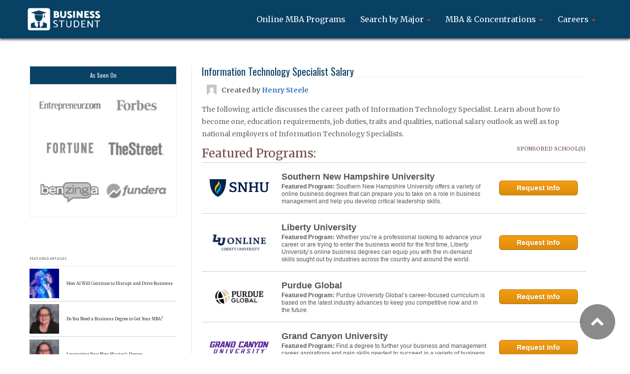

--- FILE ---
content_type: text/html; charset=UTF-8
request_url: https://www.businessstudent.com/careers/information-technology-specialist/
body_size: 86718
content:
<!DOCTYPE html> <!--[if lt IE 7]><html class="no-js lt-ie9 lt-ie8 lt-ie7"> <![endif]--> <!--[if IE 7]><html class="no-js lt-ie9 lt-ie8"> <![endif]--> <!--[if IE 8]><html class="no-js lt-ie9"> <![endif]--> <!--[if gt IE 8]><!--><html lang="en-US" prefix="og: https://ogp.me/ns#" class="no-js"> <!--<![endif]--><head><meta charset="utf-8"><meta http-equiv="X-UA-Compatible" content="IE=edge,chrome=1"><meta name="viewport" content="width=device-width, initial-scale=1"><title> How to Become Information Technology Specialist, Salary, Degree</title><meta name="author" content="Henry Steele"><link rel="preconnect" href="https://fonts.gstatic.com"><link rel="stylesheet" id="twentysixteen-fonts-css" href="https://fonts.googleapis.com/css?family=Merriweather%3A400%2C700%2C900%2C400italic%2C700italic%2C900italic%7CMontserrat%3A400%2C700%7CInconsolata%3A400&subset=latin%2Clatin-ext&display=swap" type="text/css" media="all"><link href="https://fonts.googleapis.com/css2?family=Oswald:wght@400;600;700&display=swap" rel="stylesheet"><link rel="apple-touch-icon" sizes="57x57" href="https://www.businessstudent.com/wp-content/themes/businessstudent/img/favicon/apple-icon-57x57.png"><link rel="apple-touch-icon" sizes="60x60" href="https://www.businessstudent.com/wp-content/themes/businessstudent/img/favicon/apple-icon-60x60.png"><link rel="apple-touch-icon" sizes="72x72" href="https://www.businessstudent.com/wp-content/themes/businessstudent/img/favicon/apple-icon-72x72.png"><link rel="apple-touch-icon" sizes="76x76" href="https://www.businessstudent.com/wp-content/themes/businessstudent/img/favicon/apple-icon-76x76.png"><link rel="apple-touch-icon" sizes="114x114" href="https://www.businessstudent.com/wp-content/themes/businessstudent/img/favicon/apple-icon-114x114.png"><link rel="apple-touch-icon" sizes="120x120" href="https://www.businessstudent.com/wp-content/themes/businessstudent/img/favicon/apple-icon-120x120.png"><link rel="apple-touch-icon" sizes="144x144" href="https://www.businessstudent.com/wp-content/themes/businessstudent/img/favicon/apple-icon-144x144.png"><link rel="apple-touch-icon" sizes="152x152" href="https://www.businessstudent.com/wp-content/themes/businessstudent/img/favicon/apple-icon-152x152.png"><link rel="apple-touch-icon" sizes="180x180" href="https://www.businessstudent.com/wp-content/themes/businessstudent/img/favicon/apple-icon-180x180.png"><link rel="icon" type="image/png" sizes="192x192"  href="https://www.businessstudent.com/wp-content/themes/businessstudent/img/favicon/android-icon-192x192.png"><link rel="icon" type="image/png" sizes="32x32" href="https://www.businessstudent.com/wp-content/themes/businessstudent/img/favicon/favicon-32x32.png"><link rel="icon" type="image/png" sizes="96x96" href="https://www.businessstudent.com/wp-content/themes/businessstudent/img/favicon/favicon-96x96.png"><link rel="icon" type="image/png" sizes="16x16" href="https://www.businessstudent.com/wp-content/themes/businessstudent/img/favicon/favicon-16x16.png"><link rel="manifest" href="https://www.businessstudent.com/wp-content/themes/businessstudent/img/favicon/manifest.json"><meta name="msapplication-TileColor" content="#ffffff"><meta name="msapplication-TileImage" content="https://www.businessstudent.com/wp-content/themes/businessstudent/img/favicon/ms-icon-144x144.png"><meta name="theme-color" content="#ffffff"><link href="https://fonts.googleapis.com/css?family=Source+Sans+Pro:400,600,700&display=swap" rel="stylesheet"> <script>// Picturefill.js is called here rather than using wp_enqueue_script because of the need for async loading and the inclusion of the picture element HTML5 shiv
			document.createElement( "picture" );</script> <script defer src="https://www.businessstudent.com/wp-content/themes/businessstudent/js/lib/picturefill.min.js" ></script> <meta name="description" content="Learn what it takes to become information technology specialist including salary outlook, career requirements, job duties and more"/><meta name="robots" content="follow, index, max-snippet:-1, max-video-preview:-1, max-image-preview:large"/><link rel="canonical" href="https://www.businessstudent.com/careers/information-technology-specialist/" /><meta property="og:locale" content="en_US" /><meta property="og:type" content="article" /><meta property="og:title" content="How to Become Information Technology Specialist, Salary, Degree" /><meta property="og:description" content="Learn what it takes to become information technology specialist including salary outlook, career requirements, job duties and more" /><meta property="og:url" content="https://www.businessstudent.com/careers/information-technology-specialist/" /><meta property="og:site_name" content="Business Student.com" /><meta property="article:section" content="Careers" /><meta property="og:updated_time" content="2022-05-17T20:23:02+00:00" /><meta property="article:published_time" content="2018-01-08T04:31:54+00:00" /><meta property="article:modified_time" content="2022-05-17T20:23:02+00:00" /><meta name="twitter:card" content="summary_large_image" /><meta name="twitter:title" content="How to Become Information Technology Specialist, Salary, Degree" /><meta name="twitter:description" content="Learn what it takes to become information technology specialist including salary outlook, career requirements, job duties and more" /><meta name="twitter:label1" content="Written by" /><meta name="twitter:data1" content="Henry Steele" /><meta name="twitter:label2" content="Time to read" /><meta name="twitter:data2" content="14 minutes" /><style media="all">img:is([sizes=auto i],[sizes^="auto," i]){contain-intrinsic-size:3000px 1500px}
:root{--wp-block-synced-color:#7a00df;--wp-block-synced-color--rgb:122,0,223;--wp-bound-block-color:var(--wp-block-synced-color);--wp-editor-canvas-background:#ddd;--wp-admin-theme-color:#007cba;--wp-admin-theme-color--rgb:0,124,186;--wp-admin-theme-color-darker-10:#006ba1;--wp-admin-theme-color-darker-10--rgb:0,107,160.5;--wp-admin-theme-color-darker-20:#005a87;--wp-admin-theme-color-darker-20--rgb:0,90,135;--wp-admin-border-width-focus:2px}@media (min-resolution:192dpi){:root{--wp-admin-border-width-focus:1.5px}}.wp-element-button{cursor:pointer}:root .has-very-light-gray-background-color{background-color:#eee}:root .has-very-dark-gray-background-color{background-color:#313131}:root .has-very-light-gray-color{color:#eee}:root .has-very-dark-gray-color{color:#313131}:root .has-vivid-green-cyan-to-vivid-cyan-blue-gradient-background{background:linear-gradient(135deg,#00d084,#0693e3)}:root .has-purple-crush-gradient-background{background:linear-gradient(135deg,#34e2e4,#4721fb 50%,#ab1dfe)}:root .has-hazy-dawn-gradient-background{background:linear-gradient(135deg,#faaca8,#dad0ec)}:root .has-subdued-olive-gradient-background{background:linear-gradient(135deg,#fafae1,#67a671)}:root .has-atomic-cream-gradient-background{background:linear-gradient(135deg,#fdd79a,#004a59)}:root .has-nightshade-gradient-background{background:linear-gradient(135deg,#330968,#31cdcf)}:root .has-midnight-gradient-background{background:linear-gradient(135deg,#020381,#2874fc)}:root{--wp--preset--font-size--normal:16px;--wp--preset--font-size--huge:42px}.has-regular-font-size{font-size:1em}.has-larger-font-size{font-size:2.625em}.has-normal-font-size{font-size:var(--wp--preset--font-size--normal)}.has-huge-font-size{font-size:var(--wp--preset--font-size--huge)}.has-text-align-center{text-align:center}.has-text-align-left{text-align:left}.has-text-align-right{text-align:right}.has-fit-text{white-space:nowrap!important}#end-resizable-editor-section{display:none}.aligncenter{clear:both}.items-justified-left{justify-content:flex-start}.items-justified-center{justify-content:center}.items-justified-right{justify-content:flex-end}.items-justified-space-between{justify-content:space-between}.screen-reader-text{border:0;clip-path:inset(50%);height:1px;margin:-1px;overflow:hidden;padding:0;position:absolute;width:1px;word-wrap:normal!important}.screen-reader-text:focus{background-color:#ddd;clip-path:none;color:#444;display:block;font-size:1em;height:auto;left:5px;line-height:normal;padding:15px 23px 14px;text-decoration:none;top:5px;width:auto;z-index:100000}html :where(.has-border-color){border-style:solid}html :where([style*=border-top-color]){border-top-style:solid}html :where([style*=border-right-color]){border-right-style:solid}html :where([style*=border-bottom-color]){border-bottom-style:solid}html :where([style*=border-left-color]){border-left-style:solid}html :where([style*=border-width]){border-style:solid}html :where([style*=border-top-width]){border-top-style:solid}html :where([style*=border-right-width]){border-right-style:solid}html :where([style*=border-bottom-width]){border-bottom-style:solid}html :where([style*=border-left-width]){border-left-style:solid}html :where(img[class*=wp-image-]){height:auto;max-width:100%}:where(figure){margin:0 0 1em}html :where(.is-position-sticky){--wp-admin--admin-bar--position-offset:var(--wp-admin--admin-bar--height,0px)}@media screen and (max-width:600px){html :where(.is-position-sticky){--wp-admin--admin-bar--position-offset:0px}}
:root{--wp--preset--aspect-ratio--square:1;--wp--preset--aspect-ratio--4-3:4/3;--wp--preset--aspect-ratio--3-4:3/4;--wp--preset--aspect-ratio--3-2:3/2;--wp--preset--aspect-ratio--2-3:2/3;--wp--preset--aspect-ratio--16-9:16/9;--wp--preset--aspect-ratio--9-16:9/16;--wp--preset--color--black:#000;--wp--preset--color--cyan-bluish-gray:#abb8c3;--wp--preset--color--white:#fff;--wp--preset--color--pale-pink:#f78da7;--wp--preset--color--vivid-red:#cf2e2e;--wp--preset--color--luminous-vivid-orange:#ff6900;--wp--preset--color--luminous-vivid-amber:#fcb900;--wp--preset--color--light-green-cyan:#7bdcb5;--wp--preset--color--vivid-green-cyan:#00d084;--wp--preset--color--pale-cyan-blue:#8ed1fc;--wp--preset--color--vivid-cyan-blue:#0693e3;--wp--preset--color--vivid-purple:#9b51e0;--wp--preset--gradient--vivid-cyan-blue-to-vivid-purple:linear-gradient(135deg,#0693e3 0%,#9b51e0 100%);--wp--preset--gradient--light-green-cyan-to-vivid-green-cyan:linear-gradient(135deg,#7adcb4 0%,#00d082 100%);--wp--preset--gradient--luminous-vivid-amber-to-luminous-vivid-orange:linear-gradient(135deg,#fcb900 0%,#ff6900 100%);--wp--preset--gradient--luminous-vivid-orange-to-vivid-red:linear-gradient(135deg,#ff6900 0%,#cf2e2e 100%);--wp--preset--gradient--very-light-gray-to-cyan-bluish-gray:linear-gradient(135deg,#eee 0%,#a9b8c3 100%);--wp--preset--gradient--cool-to-warm-spectrum:linear-gradient(135deg,#4aeadc 0%,#9778d1 20%,#cf2aba 40%,#ee2c82 60%,#fb6962 80%,#fef84c 100%);--wp--preset--gradient--blush-light-purple:linear-gradient(135deg,#ffceec 0%,#9896f0 100%);--wp--preset--gradient--blush-bordeaux:linear-gradient(135deg,#fecda5 0%,#fe2d2d 50%,#6b003e 100%);--wp--preset--gradient--luminous-dusk:linear-gradient(135deg,#ffcb70 0%,#c751c0 50%,#4158d0 100%);--wp--preset--gradient--pale-ocean:linear-gradient(135deg,#fff5cb 0%,#b6e3d4 50%,#33a7b5 100%);--wp--preset--gradient--electric-grass:linear-gradient(135deg,#caf880 0%,#71ce7e 100%);--wp--preset--gradient--midnight:linear-gradient(135deg,#020381 0%,#2874fc 100%);--wp--preset--font-size--small:13px;--wp--preset--font-size--medium:20px;--wp--preset--font-size--large:36px;--wp--preset--font-size--x-large:42px;--wp--preset--spacing--20:.44rem;--wp--preset--spacing--30:.67rem;--wp--preset--spacing--40:1rem;--wp--preset--spacing--50:1.5rem;--wp--preset--spacing--60:2.25rem;--wp--preset--spacing--70:3.38rem;--wp--preset--spacing--80:5.06rem;--wp--preset--shadow--natural:6px 6px 9px rgba(0,0,0,.2);--wp--preset--shadow--deep:12px 12px 50px rgba(0,0,0,.4);--wp--preset--shadow--sharp:6px 6px 0px rgba(0,0,0,.2);--wp--preset--shadow--outlined:6px 6px 0px -3px #fff,6px 6px #000;--wp--preset--shadow--crisp:6px 6px 0px #000}:where(.is-layout-flex){gap:.5em}:where(.is-layout-grid){gap:.5em}body .is-layout-flex{display:flex}.is-layout-flex{flex-wrap:wrap;align-items:center}.is-layout-flex>:is(*,div){margin:0}body .is-layout-grid{display:grid}.is-layout-grid>:is(*,div){margin:0}:where(.wp-block-columns.is-layout-flex){gap:2em}:where(.wp-block-columns.is-layout-grid){gap:2em}:where(.wp-block-post-template.is-layout-flex){gap:1.25em}:where(.wp-block-post-template.is-layout-grid){gap:1.25em}.has-black-color{color:var(--wp--preset--color--black) !important}.has-cyan-bluish-gray-color{color:var(--wp--preset--color--cyan-bluish-gray) !important}.has-white-color{color:var(--wp--preset--color--white) !important}.has-pale-pink-color{color:var(--wp--preset--color--pale-pink) !important}.has-vivid-red-color{color:var(--wp--preset--color--vivid-red) !important}.has-luminous-vivid-orange-color{color:var(--wp--preset--color--luminous-vivid-orange) !important}.has-luminous-vivid-amber-color{color:var(--wp--preset--color--luminous-vivid-amber) !important}.has-light-green-cyan-color{color:var(--wp--preset--color--light-green-cyan) !important}.has-vivid-green-cyan-color{color:var(--wp--preset--color--vivid-green-cyan) !important}.has-pale-cyan-blue-color{color:var(--wp--preset--color--pale-cyan-blue) !important}.has-vivid-cyan-blue-color{color:var(--wp--preset--color--vivid-cyan-blue) !important}.has-vivid-purple-color{color:var(--wp--preset--color--vivid-purple) !important}.has-black-background-color{background-color:var(--wp--preset--color--black) !important}.has-cyan-bluish-gray-background-color{background-color:var(--wp--preset--color--cyan-bluish-gray) !important}.has-white-background-color{background-color:var(--wp--preset--color--white) !important}.has-pale-pink-background-color{background-color:var(--wp--preset--color--pale-pink) !important}.has-vivid-red-background-color{background-color:var(--wp--preset--color--vivid-red) !important}.has-luminous-vivid-orange-background-color{background-color:var(--wp--preset--color--luminous-vivid-orange) !important}.has-luminous-vivid-amber-background-color{background-color:var(--wp--preset--color--luminous-vivid-amber) !important}.has-light-green-cyan-background-color{background-color:var(--wp--preset--color--light-green-cyan) !important}.has-vivid-green-cyan-background-color{background-color:var(--wp--preset--color--vivid-green-cyan) !important}.has-pale-cyan-blue-background-color{background-color:var(--wp--preset--color--pale-cyan-blue) !important}.has-vivid-cyan-blue-background-color{background-color:var(--wp--preset--color--vivid-cyan-blue) !important}.has-vivid-purple-background-color{background-color:var(--wp--preset--color--vivid-purple) !important}.has-black-border-color{border-color:var(--wp--preset--color--black) !important}.has-cyan-bluish-gray-border-color{border-color:var(--wp--preset--color--cyan-bluish-gray) !important}.has-white-border-color{border-color:var(--wp--preset--color--white) !important}.has-pale-pink-border-color{border-color:var(--wp--preset--color--pale-pink) !important}.has-vivid-red-border-color{border-color:var(--wp--preset--color--vivid-red) !important}.has-luminous-vivid-orange-border-color{border-color:var(--wp--preset--color--luminous-vivid-orange) !important}.has-luminous-vivid-amber-border-color{border-color:var(--wp--preset--color--luminous-vivid-amber) !important}.has-light-green-cyan-border-color{border-color:var(--wp--preset--color--light-green-cyan) !important}.has-vivid-green-cyan-border-color{border-color:var(--wp--preset--color--vivid-green-cyan) !important}.has-pale-cyan-blue-border-color{border-color:var(--wp--preset--color--pale-cyan-blue) !important}.has-vivid-cyan-blue-border-color{border-color:var(--wp--preset--color--vivid-cyan-blue) !important}.has-vivid-purple-border-color{border-color:var(--wp--preset--color--vivid-purple) !important}.has-vivid-cyan-blue-to-vivid-purple-gradient-background{background:var(--wp--preset--gradient--vivid-cyan-blue-to-vivid-purple) !important}.has-light-green-cyan-to-vivid-green-cyan-gradient-background{background:var(--wp--preset--gradient--light-green-cyan-to-vivid-green-cyan) !important}.has-luminous-vivid-amber-to-luminous-vivid-orange-gradient-background{background:var(--wp--preset--gradient--luminous-vivid-amber-to-luminous-vivid-orange) !important}.has-luminous-vivid-orange-to-vivid-red-gradient-background{background:var(--wp--preset--gradient--luminous-vivid-orange-to-vivid-red) !important}.has-very-light-gray-to-cyan-bluish-gray-gradient-background{background:var(--wp--preset--gradient--very-light-gray-to-cyan-bluish-gray) !important}.has-cool-to-warm-spectrum-gradient-background{background:var(--wp--preset--gradient--cool-to-warm-spectrum) !important}.has-blush-light-purple-gradient-background{background:var(--wp--preset--gradient--blush-light-purple) !important}.has-blush-bordeaux-gradient-background{background:var(--wp--preset--gradient--blush-bordeaux) !important}.has-luminous-dusk-gradient-background{background:var(--wp--preset--gradient--luminous-dusk) !important}.has-pale-ocean-gradient-background{background:var(--wp--preset--gradient--pale-ocean) !important}.has-electric-grass-gradient-background{background:var(--wp--preset--gradient--electric-grass) !important}.has-midnight-gradient-background{background:var(--wp--preset--gradient--midnight) !important}.has-small-font-size{font-size:var(--wp--preset--font-size--small) !important}.has-medium-font-size{font-size:var(--wp--preset--font-size--medium) !important}.has-large-font-size{font-size:var(--wp--preset--font-size--large) !important}.has-x-large-font-size{font-size:var(--wp--preset--font-size--x-large) !important}
/*! This file is auto-generated */
.wp-block-button__link{color:#fff;background-color:#32373c;border-radius:9999px;box-shadow:none;text-decoration:none;padding:calc(.667em + 2px) calc(1.333em + 2px);font-size:1.125em}.wp-block-file__button{background:#32373c;color:#fff;text-decoration:none}
.wpcf7 .screen-reader-response{position:absolute;overflow:hidden;clip:rect(1px,1px,1px,1px);clip-path:inset(50%);height:1px;width:1px;margin:-1px;padding:0;border:0;word-wrap:normal !important}.wpcf7 .hidden-fields-container{display:none}.wpcf7 form .wpcf7-response-output{margin:2em .5em 1em;padding:.2em 1em;border:2px solid #00a0d2}.wpcf7 form.init .wpcf7-response-output,.wpcf7 form.resetting .wpcf7-response-output,.wpcf7 form.submitting .wpcf7-response-output{display:none}.wpcf7 form.sent .wpcf7-response-output{border-color:#46b450}.wpcf7 form.failed .wpcf7-response-output,.wpcf7 form.aborted .wpcf7-response-output{border-color:#dc3232}.wpcf7 form.spam .wpcf7-response-output{border-color:#f56e28}.wpcf7 form.invalid .wpcf7-response-output,.wpcf7 form.unaccepted .wpcf7-response-output,.wpcf7 form.payment-required .wpcf7-response-output{border-color:#ffb900}.wpcf7-form-control-wrap{position:relative}.wpcf7-not-valid-tip{color:#dc3232;font-size:1em;font-weight:400;display:block}.use-floating-validation-tip .wpcf7-not-valid-tip{position:relative;top:-2ex;left:1em;z-index:100;border:1px solid #dc3232;background:#fff;padding:.2em .8em;width:24em}.wpcf7-list-item{display:inline-block;margin:0 0 0 1em}.wpcf7-list-item-label:before,.wpcf7-list-item-label:after{content:" "}.wpcf7-spinner{visibility:hidden;display:inline-block;background-color:#23282d;opacity:.75;width:24px;height:24px;border:none;border-radius:100%;padding:0;margin:0 24px;position:relative}form.submitting .wpcf7-spinner{visibility:visible}.wpcf7-spinner:before{content:'';position:absolute;background-color:#fbfbfc;top:4px;left:4px;width:6px;height:6px;border:none;border-radius:100%;transform-origin:8px 8px;animation-name:spin;animation-duration:1s;animation-timing-function:linear;animation-iteration-count:infinite}@media (prefers-reduced-motion:reduce){.wpcf7-spinner:before{animation-name:blink;animation-duration:2s}}@keyframes spin{from{transform:rotate(0deg)}to{transform:rotate(360deg)}}@keyframes blink{from{opacity:0}50%{opacity:1}to{opacity:0}}.wpcf7 [inert]{opacity:.5}.wpcf7 input[type=file]{cursor:pointer}.wpcf7 input[type=file]:disabled{cursor:default}.wpcf7 .wpcf7-submit:disabled{cursor:not-allowed}.wpcf7 input[type=url],.wpcf7 input[type=email],.wpcf7 input[type=tel]{direction:ltr}.wpcf7-reflection>output{display:list-item;list-style:none}.wpcf7-reflection>output[hidden]{display:none}
@charset "UTF-8";
/*! normalize.css v3.0.2 | MIT License | git.io/normalize */
html{font-family:sans-serif;-ms-text-size-adjust:100%;-webkit-text-size-adjust:100%}body{margin:0}article,aside,details,figcaption,figure,footer,header,hgroup,main,menu,nav,section,summary{display:block}audio,canvas,progress,video{display:inline-block;vertical-align:baseline}audio:not([controls]){display:none;height:0}[hidden],template{display:none}a{background-color:transparent}a:active,a:hover{outline:0}abbr[title]{border-bottom:1px dotted}b,strong{font-weight:700}dfn{font-style:italic}h1{font-size:2em;margin:.67em 0}mark{background:#ff0;color:#000}small{font-size:80%}sub,sup{font-size:75%;line-height:0;position:relative;vertical-align:baseline}sup{top:-.5em}sub{bottom:-.25em}img{border:0}svg:not(:root){overflow:hidden}figure{margin:1em 40px}hr{-webkit-box-sizing:content-box;box-sizing:content-box;height:0}pre{overflow:auto}code,kbd,pre,samp{font-family:monospace,monospace;font-size:1em}button,input,optgroup,select,textarea{color:inherit;font:inherit;margin:0}button{overflow:visible}button,select{text-transform:none}button,html input[type=button],input[type=reset],input[type=submit]{-webkit-appearance:button;cursor:pointer}button[disabled],html input[disabled]{cursor:default}button::-moz-focus-inner,input::-moz-focus-inner{border:0;padding:0}input{line-height:normal}input[type=checkbox],input[type=radio]{-webkit-box-sizing:border-box;box-sizing:border-box;padding:0}input[type=number]::-webkit-inner-spin-button,input[type=number]::-webkit-outer-spin-button{height:auto}input[type=search]{-webkit-appearance:textfield;-webkit-box-sizing:content-box;box-sizing:content-box}input[type=search]::-webkit-search-cancel-button,input[type=search]::-webkit-search-decoration{-webkit-appearance:none}fieldset{border:1px solid silver;margin:0 2px;padding:.35em .625em .75em}legend{border:0;padding:0}textarea{overflow:auto}optgroup{font-weight:700}table{border-collapse:collapse;border-spacing:0}td,th{padding:0}.alignnone{margin:5px 20px 20px 0}.aligncenter,div.aligncenter{display:block;margin:5px auto 5px auto}.alignright{float:right;margin:5px 0 20px 20px}.alignleft{float:left;margin:5px 20px 20px 0}.aligncenter{display:block;margin:5px auto 5px auto}a img.alignright{float:right;margin:5px 0 20px 20px}a img.alignnone{margin:5px 20px 20px 0}a img.alignleft{float:left;margin:5px 20px 20px 0}a img.aligncenter{display:block;margin-left:auto;margin-right:auto}.wp-caption{background:#fff;border:1px solid #f0f0f0;max-width:96%;padding:5px 3px 10px;text-align:center}.wp-caption.alignnone{margin:5px 20px 20px 0}.wp-caption.alignleft{margin:5px 20px 20px 0}.wp-caption.alignright{margin:5px 0 20px 20px}.wp-caption img{border:0 none;height:auto;margin:0;max-width:98.5%;padding:0;width:auto}.wp-caption p.wp-caption-text{font-size:11px;line-height:17px;margin:0;padding:0 4px 5px}.size-auto,.size-full,.size-large,.size-medium,.size-thumbnail{max-width:100%;height:auto}.fancybox-enabled{overflow:hidden}.fancybox-enabled body{overflow:visible;height:100%}.fancybox-is-hidden{position:absolute;top:-9999px;left:-9999px;visibility:hidden}.fancybox-container{position:fixed;top:0;left:0;width:100%;height:100%;z-index:99993;-webkit-tap-highlight-color:transparent;-webkit-backface-visibility:hidden;backface-visibility:hidden;-webkit-transform:translateZ(0);transform:translateZ(0)}.fancybox-container~.fancybox-container{z-index:99992}.fancybox-bg,.fancybox-inner,.fancybox-outer,.fancybox-stage{position:absolute;top:0;right:0;bottom:0;left:0}.fancybox-outer{overflow-y:auto;-webkit-overflow-scrolling:touch}.fancybox-bg{background:#1e1e1e;opacity:0;-webkit-transition-duration:inherit;transition-duration:inherit;-webkit-transition-property:opacity;transition-property:opacity;-webkit-transition-timing-function:cubic-bezier(.47,0,.74,.71);transition-timing-function:cubic-bezier(.47,0,.74,.71)}.fancybox-is-open .fancybox-bg{opacity:.87;-webkit-transition-timing-function:cubic-bezier(.22,.61,.36,1);transition-timing-function:cubic-bezier(.22,.61,.36,1)}.fancybox-caption-wrap,.fancybox-infobar,.fancybox-toolbar{position:absolute;direction:ltr;z-index:99997;opacity:0;visibility:hidden;-webkit-transition:opacity .25s,visibility 0s linear .25s;transition:opacity .25s,visibility 0s linear .25s;-webkit-box-sizing:border-box;box-sizing:border-box}.fancybox-show-caption .fancybox-caption-wrap,.fancybox-show-infobar .fancybox-infobar,.fancybox-show-toolbar .fancybox-toolbar{opacity:1;visibility:visible;-webkit-transition:opacity .25s,visibility 0s;transition:opacity .25s,visibility 0s}.fancybox-infobar{top:0;left:50%;margin-left:-79px}.fancybox-infobar__body{display:inline-block;width:70px;line-height:44px;font-size:13px;font-family:Helvetica Neue,Helvetica,Arial,sans-serif;text-align:center;color:#ddd;background-color:rgba(30,30,30,.7);pointer-events:none;-webkit-user-select:none;-moz-user-select:none;-ms-user-select:none;user-select:none;-webkit-touch-callout:none;-webkit-tap-highlight-color:transparent;-webkit-font-smoothing:subpixel-antialiased}.fancybox-toolbar{top:0;right:0}.fancybox-stage{overflow:hidden;direction:ltr;z-index:99994;-webkit-transform:translateZ(0)}.fancybox-slide{position:absolute;top:0;left:0;width:100%;height:100%;margin:0;padding:0;overflow:auto;outline:none;white-space:normal;-webkit-box-sizing:border-box;box-sizing:border-box;text-align:center;z-index:99994;-webkit-overflow-scrolling:touch;display:none;-webkit-backface-visibility:hidden;backface-visibility:hidden;transition-property:opacity,-webkit-transform;-webkit-transition-property:opacity,-webkit-transform;transition-property:transform,opacity;transition-property:transform,opacity,-webkit-transform;-webkit-transform-style:preserve-3d;transform-style:preserve-3d}.fancybox-slide:before{content:"";display:inline-block;vertical-align:middle;height:100%;width:0}.fancybox-is-sliding .fancybox-slide,.fancybox-slide--current,.fancybox-slide--next,.fancybox-slide--previous{display:block}.fancybox-slide--image{overflow:visible}.fancybox-slide--image:before{display:none}.fancybox-slide--video .fancybox-content,.fancybox-slide--video iframe{background:#000}.fancybox-slide--map .fancybox-content,.fancybox-slide--map iframe{background:#e5e3df}.fancybox-slide--next{z-index:99995}.fancybox-slide>*{display:inline-block;position:relative;padding:24px;margin:44px 0;border-width:0;vertical-align:middle;text-align:left;background-color:#fff;overflow:auto;-webkit-box-sizing:border-box;box-sizing:border-box}.fancybox-slide .fancybox-image-wrap{position:absolute;top:0;left:0;margin:0;padding:0;border:0;z-index:99995;background:0 0;cursor:default;overflow:visible;-webkit-transform-origin:top left;transform-origin:top left;background-size:100% 100%;background-repeat:no-repeat;-webkit-backface-visibility:hidden;backface-visibility:hidden}.fancybox-can-zoomOut .fancybox-image-wrap{cursor:-webkit-zoom-out;cursor:zoom-out}.fancybox-can-zoomIn .fancybox-image-wrap{cursor:-webkit-zoom-in;cursor:zoom-in}.fancybox-can-drag .fancybox-image-wrap{cursor:-webkit-grab;cursor:grab}.fancybox-is-dragging .fancybox-image-wrap{cursor:-webkit-grabbing;cursor:grabbing}.fancybox-image,.fancybox-spaceball{position:absolute;top:0;left:0;width:100%;height:100%;margin:0;padding:0;border:0;max-width:none;max-height:none}.fancybox-spaceball{z-index:1}.fancybox-slide--iframe .fancybox-content{padding:0;width:80%;height:80%;max-width:calc(100% - 100px);max-height:calc(100% - 88px);overflow:visible;background:#fff}.fancybox-iframe{display:block;padding:0;border:0;height:100%}.fancybox-error,.fancybox-iframe{margin:0;width:100%;background:#fff}.fancybox-error{padding:40px;max-width:380px;cursor:default}.fancybox-error p{margin:0;padding:0;color:#444;font:16px/20px Helvetica Neue,Helvetica,Arial,sans-serif}.fancybox-close-small{position:absolute;top:0;right:0;width:44px;height:44px;padding:0;margin:0;border:0;border-radius:0;outline:none;background:0 0;z-index:10;cursor:pointer}.fancybox-close-small:after{content:"×";position:absolute;top:5px;right:5px;width:30px;height:30px;font:20px/30px Arial,Helvetica Neue,Helvetica,sans-serif;color:#888;font-weight:300;text-align:center;border-radius:50%;border-width:0;background:#fff;-webkit-transition:background .25s;transition:background .25s;-webkit-box-sizing:border-box;box-sizing:border-box;z-index:2}.fancybox-close-small:focus:after{outline:1px dotted #888}.fancybox-close-small:hover:after{color:#555;background:#eee}.fancybox-slide--iframe .fancybox-close-small{top:0;right:-44px}.fancybox-slide--iframe .fancybox-close-small:after{background:0 0;font-size:35px;color:#aaa}.fancybox-slide--iframe .fancybox-close-small:hover:after{color:#fff}.fancybox-caption-wrap{bottom:0;left:0;right:0;padding:60px 30px 0;background:-webkit-gradient(linear,left top,left bottom,color-stop(0,transparent),color-stop(20%,rgba(0,0,0,.1)),color-stop(40%,rgba(0,0,0,.2)),color-stop(80%,rgba(0,0,0,.6)),to(rgba(0,0,0,.8)));background:linear-gradient(180deg,transparent 0,rgba(0,0,0,.1) 20%,rgba(0,0,0,.2) 40%,rgba(0,0,0,.6) 80%,rgba(0,0,0,.8));pointer-events:none}.fancybox-caption{padding:30px 0;border-top:1px solid rgba(255,255,255,.4);font-size:14px;font-family:Helvetica Neue,Helvetica,Arial,sans-serif;color:#fff;line-height:20px;-webkit-text-size-adjust:none}.fancybox-caption a,.fancybox-caption button,.fancybox-caption select{pointer-events:all}.fancybox-caption a{color:#fff;text-decoration:underline}.fancybox-button{display:inline-block;position:relative;margin:0;padding:0;border:0;width:44px;height:44px;line-height:44px;text-align:center;background:0 0;color:#ddd;border-radius:0;cursor:pointer;vertical-align:top;outline:none}.fancybox-button[disabled]{cursor:default;pointer-events:none}.fancybox-button,.fancybox-infobar__body{background:rgba(30,30,30,.6)}.fancybox-button:hover:not([disabled]){color:#fff;background:rgba(0,0,0,.8)}.fancybox-button:after,.fancybox-button:before{content:"";pointer-events:none;position:absolute;background-color:currentColor;color:currentColor;opacity:.9;-webkit-box-sizing:border-box;box-sizing:border-box;display:inline-block}.fancybox-button[disabled]:after,.fancybox-button[disabled]:before{opacity:.3}.fancybox-button--left:after,.fancybox-button--right:after{top:18px;width:6px;height:6px;background:0 0;border-top:2px solid currentColor;border-right:2px solid currentColor}.fancybox-button--left:after{left:20px;-webkit-transform:rotate(-135deg);transform:rotate(-135deg)}.fancybox-button--right:after{right:20px;-webkit-transform:rotate(45deg);transform:rotate(45deg)}.fancybox-button--left{border-bottom-left-radius:5px}.fancybox-button--right{border-bottom-right-radius:5px}.fancybox-button--close:after,.fancybox-button--close:before{content:"";display:inline-block;position:absolute;height:2px;width:16px;top:calc(50% - 1px);left:calc(50% - 8px)}.fancybox-button--close:before{-webkit-transform:rotate(45deg);transform:rotate(45deg)}.fancybox-button--close:after{-webkit-transform:rotate(-45deg);transform:rotate(-45deg)}.fancybox-arrow{position:absolute;top:50%;margin:-50px 0 0;height:100px;width:54px;padding:0;border:0;outline:none;background:0 0;cursor:pointer;z-index:99995;opacity:0;-webkit-user-select:none;-moz-user-select:none;-ms-user-select:none;user-select:none;-webkit-transition:opacity .25s;transition:opacity .25s}.fancybox-arrow:after{content:"";position:absolute;top:28px;width:44px;height:44px;background-color:rgba(30,30,30,.8);background-image:url([data-uri]);background-repeat:no-repeat;background-position:50%;background-size:24px 24px}.fancybox-arrow--right{right:0}.fancybox-arrow--left{left:0;-webkit-transform:scaleX(-1);transform:scaleX(-1)}.fancybox-arrow--left:after,.fancybox-arrow--right:after{left:0}.fancybox-show-nav .fancybox-arrow{opacity:.6}.fancybox-show-nav .fancybox-arrow[disabled]{opacity:.3}.fancybox-loading{border:6px solid rgba(99,99,99,.4);border-top:6px solid rgba(255,255,255,.6);border-radius:100%;height:50px;width:50px;-webkit-animation:a .8s infinite linear;animation:a .8s infinite linear;background:0 0;position:absolute;top:50%;left:50%;margin-top:-25px;margin-left:-25px;z-index:99999}@-webkit-keyframes a{0%{-webkit-transform:rotate(0deg);transform:rotate(0deg)}to{-webkit-transform:rotate(359deg);transform:rotate(359deg)}}@keyframes a{0%{-webkit-transform:rotate(0deg);transform:rotate(0deg)}to{-webkit-transform:rotate(359deg);transform:rotate(359deg)}}.fancybox-animated{-webkit-transition-timing-function:cubic-bezier(0,0,.25,1);transition-timing-function:cubic-bezier(0,0,.25,1)}.fancybox-fx-slide.fancybox-slide--previous{-webkit-transform:translate3d(-100%,0,0);transform:translate3d(-100%,0,0);opacity:0}.fancybox-fx-slide.fancybox-slide--next{-webkit-transform:translate3d(100%,0,0);transform:translate3d(100%,0,0);opacity:0}.fancybox-fx-slide.fancybox-slide--current{-webkit-transform:translateZ(0);transform:translateZ(0);opacity:1}.fancybox-fx-fade.fancybox-slide--next,.fancybox-fx-fade.fancybox-slide--previous{opacity:0;-webkit-transition-timing-function:cubic-bezier(.19,1,.22,1);transition-timing-function:cubic-bezier(.19,1,.22,1)}.fancybox-fx-fade.fancybox-slide--current{opacity:1}.fancybox-fx-zoom-in-out.fancybox-slide--previous{-webkit-transform:scale3d(1.5,1.5,1.5);transform:scale3d(1.5,1.5,1.5);opacity:0}.fancybox-fx-zoom-in-out.fancybox-slide--next{-webkit-transform:scale3d(.5,.5,.5);transform:scale3d(.5,.5,.5);opacity:0}.fancybox-fx-zoom-in-out.fancybox-slide--current{-webkit-transform:scaleX(1);transform:scaleX(1);opacity:1}.fancybox-fx-rotate.fancybox-slide--previous{-webkit-transform:rotate(-1turn);transform:rotate(-1turn);opacity:0}.fancybox-fx-rotate.fancybox-slide--next{-webkit-transform:rotate(1turn);transform:rotate(1turn);opacity:0}.fancybox-fx-rotate.fancybox-slide--current{-webkit-transform:rotate(0deg);transform:rotate(0deg);opacity:1}.fancybox-fx-circular.fancybox-slide--previous{-webkit-transform:scale3d(0,0,0) translate3d(-100%,0,0);transform:scale3d(0,0,0) translate3d(-100%,0,0);opacity:0}.fancybox-fx-circular.fancybox-slide--next{-webkit-transform:scale3d(0,0,0) translate3d(100%,0,0);transform:scale3d(0,0,0) translate3d(100%,0,0);opacity:0}.fancybox-fx-circular.fancybox-slide--current{-webkit-transform:scaleX(1) translateZ(0);transform:scaleX(1) translateZ(0);opacity:1}.fancybox-fx-tube.fancybox-slide--previous{-webkit-transform:translate3d(-100%,0,0) scale(.1) skew(-10deg);transform:translate3d(-100%,0,0) scale(.1) skew(-10deg)}.fancybox-fx-tube.fancybox-slide--next{-webkit-transform:translate3d(100%,0,0) scale(.1) skew(10deg);transform:translate3d(100%,0,0) scale(.1) skew(10deg)}.fancybox-fx-tube.fancybox-slide--current{-webkit-transform:translateZ(0) scale(1);transform:translateZ(0) scale(1)}@media (max-width:800px){.fancybox-infobar{left:0;margin-left:0}.fancybox-button--left,.fancybox-button--right{display:none !important}.fancybox-caption{padding:20px 0;margin:0}}.fancybox-button--fullscreen:before{width:15px;height:11px;left:calc(50% - 7px);top:calc(50% - 6px);border:2px solid;background:0 0}.fancybox-button--pause:before,.fancybox-button--play:before{top:calc(50% - 6px);left:calc(50% - 4px);background:0 0}.fancybox-button--play:before{width:0;height:0;border-top:6px inset transparent;border-bottom:6px inset transparent;border-left:10px solid;border-radius:1px}.fancybox-button--pause:before{width:7px;height:11px;border-style:solid;border-width:0 2px}.fancybox-button--thumbs,.fancybox-thumbs{display:none}@media (min-width:800px){.fancybox-button--thumbs{display:inline-block}.fancybox-button--thumbs span{font-size:23px}.fancybox-button--thumbs:before{width:3px;height:3px;top:calc(50% - 2px);left:calc(50% - 2px);-webkit-box-shadow:0 -4px 0,-4px -4px 0,4px -4px 0,inset 0 0 0 32px,-4px 0 0,4px 0 0,0 4px 0,-4px 4px 0,4px 4px 0;box-shadow:0 -4px 0,-4px -4px 0,4px -4px 0,inset 0 0 0 32px,-4px 0 0,4px 0 0,0 4px 0,-4px 4px 0,4px 4px 0}.fancybox-thumbs{position:absolute;top:0;right:0;bottom:0;left:auto;width:220px;margin:0;padding:5px 5px 0 0;background:#fff;word-break:normal;-webkit-tap-highlight-color:transparent;-webkit-overflow-scrolling:touch;-ms-overflow-style:-ms-autohiding-scrollbar;-webkit-box-sizing:border-box;box-sizing:border-box;z-index:99995}.fancybox-show-thumbs .fancybox-thumbs{display:block}.fancybox-show-thumbs .fancybox-inner{right:220px}.fancybox-thumbs>ul{list-style:none;position:absolute;position:relative;width:100%;height:100%;margin:0;padding:0;overflow-x:hidden;overflow-y:auto;font-size:0}.fancybox-thumbs>ul>li{float:left;overflow:hidden;max-width:50%;padding:0;margin:0;width:105px;height:75px;position:relative;cursor:pointer;outline:none;border:5px solid transparent;border-top-width:0;border-right-width:0;-webkit-tap-highlight-color:transparent;-webkit-backface-visibility:hidden;backface-visibility:hidden;-webkit-box-sizing:border-box;box-sizing:border-box}li.fancybox-thumbs-loading{background:rgba(0,0,0,.1)}.fancybox-thumbs>ul>li>img{position:absolute;top:0;left:0;min-width:100%;min-height:100%;max-width:none;max-height:none;-webkit-touch-callout:none;-webkit-user-select:none;-moz-user-select:none;-ms-user-select:none;user-select:none}.fancybox-thumbs>ul>li:before{content:"";position:absolute;top:0;right:0;bottom:0;left:0;border-radius:2px;border:4px solid #4ea7f9;z-index:99991;opacity:0;-webkit-transition:all .2s cubic-bezier(.25,.46,.45,.94);transition:all .2s cubic-bezier(.25,.46,.45,.94)}.fancybox-thumbs>ul>li.fancybox-thumbs-active:before{opacity:1}}html{font-family:'Source Sans Pro',sans-serif !important;line-height:1.8;color:#333;-webkit-text-size-adjust:100%;-ms-text-size-adjust:100%;font-size:100%;-webkit-tap-highlight-color:transparent}body{font-family:'Source Sans Pro',sans-serif !important;margin:0;font-size:1.0625rem;line-height:1.8;line-height:1.8;color:#333}h1,h2,h3,h4,h5,h6{font-family:'Source Sans Pro',sans-serif !important;margin-top:40px;margin-bottom:20px;font-weight:600;line-height:1.2}p{font-size:17px;font-size:1.0625rem;line-height:1.8;margin:0 0 20px}h1{font-size:36px;font-size:2.25rem}h2{font-size:22px;font-size:1.375rem}h2.block{display:inline-block}#main article h2{font-size:22px;font-size:1.375rem;line-height:1.2;padding:0 10px 5px;position:relative;border-left:1px solid #e6e6e6;border-bottom:1px solid #e6e6e6;margin-left:40px}#main article h2:before{height:auto;width:30px;content:'';background-image:url(//www.businessstudent.com/wp-content/themes/businessstudent/img/arrow.png);background-position:5px 6px;background-repeat:no-repeat;color:#834daa;display:-webkit-box;display:-ms-flexbox;display:flex;position:absolute;top:0;bottom:-1px;left:-30px;-webkit-box-pack:center;-ms-flex-pack:center;justify-content:center;-webkit-box-align:center;-ms-flex-align:center;align-items:center;-ms-flex-line-pack:center;align-content:center;font-size:28px;border-bottom:1px solid #e6e6e6}#main article h2.alt{display:inline-block;position:relative;padding:8px 30px;background-color:#834daa;color:#fff;font-size:20px;padding:8px 25px;margin-left:-30px}#main article h2.alt:after,#main article h2.alt:before{content:"";position:absolute;left:100%;width:16px;height:50%}#main article h2.alt:before{top:0;background:-webkit-gradient(linear,left bottom,right top,color-stop(50%,#834daa),color-stop(51%,transparent));background:linear-gradient(to top right,#834daa 50%,transparent 51%)}#main article h2.alt:after{bottom:0;background:-webkit-gradient(linear,left top,right bottom,color-stop(50%,#834daa),color-stop(51%,transparent));background:linear-gradient(to bottom right,#834daa 50%,transparent 51%)}h3{font-size:22px;font-size:1.375rem}h4{font-size:20px;font-size:1.25rem}h5{font-size:18px;font-size:1.125rem}h6{font-size:17px;font-size:1.0625rem}ol,ul{margin-bottom:20px}#content #main article ul{padding-left:10px}#content #main article ul li{list-style-type:none}#content #main article ul li:before{height:10px;width:10px;background-color:#834daa;content:'';display:inline-block;margin-right:15px}a{color:#6089c6;text-decoration:none}a:hover{color:#6089c6;text-decoration:underline}a a:focus{color:#333;text-decoration:underline}.btn{background:#333;color:#fff;font-size:16px;font-weight:600;line-height:32px;padding:0 50px;border:1px solid #fff;-webkit-transition:all .3s ease-out;transition:all .3s ease-out}.btn:hover{background:#1a1a1a;color:#fff}.btn a:focus{color:#333;text-decoration:underline}.btn.white-border{border:1px solid #fff}.btn.teal{background:#3267b9;border:1px solid #fff}.btn.teal:hover{background-color:#6089c6}.btn .reverse{color:#fff;background-color:#191919}.btn .reverse:hover{background-color:#333}::-webkit-input-placeholder{font-style:italic;color:#999}:-ms-input-placeholder{font-style:italic;color:#999}::-ms-input-placeholder{font-style:italic;color:#999}::placeholder{font-style:italic;color:#999}.screen-reader-text{height:auto;width:1px;clip:rect(1px,1px,1px,1px);height:1px;overflow:hidden;position:absolute !important}.screen-reader-text:hover,.screen-reader-text:active,.screen-reader-text:focus{height:auto;width:auto;background-color:#000;border-radius:2px;-webkit-box-shadow:0 0 2px 2px rgba(0,0,0,.6);box-shadow:0 0 2px 2px rgba(0,0,0,.6);clip:auto !important;color:#fff;display:block;font-size:.875rem;font-weight:700;left:.3125rem;line-height:normal;padding:.9375rem 1.4375rem .875rem;text-decoration:none;top:.3125rem;z-index:100000}.search-form{max-height:39px}.search-form form{display:-webkit-box;display:-ms-flexbox;display:flex;-webkit-box-pack:end;-ms-flex-pack:end;justify-content:flex-end;margin:0}.search-form form input#search-input{max-width:39px;height:39px;width:39px;min-width:39px;position:absolute;z-index:2;-webkit-transition:all .3s ease;transition:all .3s ease;border-radius:0;border:1px solid #ccc}.search-form form input[type=search]{-webkit-box-sizing:border-box;box-sizing:border-box}.search-form form input[type=text]:focus{outline:none}.search-form form .form-group{position:relative}.search-form form .form-group label{display:none}.search-form form .form-group .form-control{line-height:36px;padding-right:48px}.search-form form .form-group .form-control[type=search]{height:48px}.search-form form .form-group .btn{position:absolute;display:block;height:48px;width:48px;top:0;right:0;background:0 0;color:#834daa}.search-form button{padding:0 13px;border:none;background-color:#834daa;border-radius:0;position:relative;z-index:10;-webkit-box-flex:1;-ms-flex:1 1 0px;flex:1 1 0;max-width:39px;color:#fff;outline:none}.search-form button .fa-search{-webkit-transition:all .2s ease-in-out;transition:all .2s ease-in-out;font-size:.875rem;line-height:39px}.search-form.open input#search-input{max-width:calc(100% - 60px);width:100%;min-width:240px;-webkit-transition:all .3s ease;transition:all .3s ease}@media screen and (min-width:880px){.search-form.open input#search-input{max-width:100%}}.search-form.open button{background-color:#563370;color:#fff}.wpcf7 form .form-group label{display:none}.wpcf7 form .form-group span .wpcf7-not-valid-tip{font-size:12px;font-size:.75rem;color:#a94442;display:block;margin-top:5px}.wpcf7 form .wpcf7-response-output{padding:15px;margin:20px 0;border:1px solid transparent;border-radius:4px;font-size:14px;font-size:.875rem}.wpcf7 form .wpcf7-validation-errors,.wpcf7 form .wpcf7-mail-sent-ng{color:#a94442;background-color:#ebcdcc;border-color:#a94442}.wpcf7 form .wpcf7-validation-success{color:#3c763d;background-color:#cce5cc;border-color:#3c763d}input{padding:5px 10px}.degree-search-form{height:220px}.degree-search-form #floating-box{position:absolute;z-index:100;color:#fff}.degree-search-form #floating-box h3{color:#fff !important;padding:0;text-align:center;margin:15px auto 15px !important;text-transform:uppercase}.degree-search-form #floating-box form{display:-webkit-box;display:-ms-flexbox;display:flex;-ms-flex-wrap:wrap;flex-wrap:wrap;background-color:#19335c;padding:0 15px 15px}.degree-search-form #floating-box form>*{-ms-flex-preferred-size:100%;flex-basis:100%}.degree-search-form #floating-box form select{color:#19335c;margin-bottom:10px;border-radius:6px;height:38px;padding-left:10px;-webkit-appearance:none;-moz-appearance:none;text-indent:1px;text-overflow:'';max-width:100%}.degree-search-form #floating-box form input[type=submit]{background-color:#e55607;color:#fff;border-radius:6px;border:0;height:38px;font-weight:600;margin-bottom:5px}.degree-search-form #floating-box form .sub{font-size:10px;color:#fff;text-align:right}#program_search_module #psm_searches{background-color:#e6e6e6;padding:20px 15px;border-radius:8px;margin:0 auto 50px}#program_search_module #psm_searches h3{margin-bottom:20px;margin-top:0;font-size:24px;font-size:1.5rem;text-align:center}#program_search_module #psm_searches p:last-of-type{margin:20px auto 0;text-align:center;display:-webkit-box;display:-ms-flexbox;display:flex;-webkit-box-pack:center;-ms-flex-pack:center;justify-content:center;-webkit-box-align:center;-ms-flex-align:center;align-items:center;-ms-flex-line-pack:center;align-content:center;-ms-flex-wrap:wrap;flex-wrap:wrap;line-height:1.5}#program_search_module #psm_searches p:last-of-type>a{display:-webkit-box;display:-ms-flexbox;display:flex;-ms-flex-line-pack:center;align-content:center;-webkit-box-align:center;-ms-flex-align:center;align-items:center}#program_search_module #psm_searches p:last-of-type>a:first-of-type{margin-left:10px}#program_search_module #psm_searches p:last-of-type>a:after{content:'';width:1px;height:18px;background-color:#000;margin:0 10px}#program_search_module #psm_searches p:last-of-type>a:last-of-type:after{display:none}#program_search_module #form-program-search,#program_search_module #form-program-search-rankings{display:-webkit-box;display:-ms-flexbox;display:flex;-webkit-box-pack:justify;-ms-flex-pack:justify;justify-content:space-between;-ms-flex-wrap:wrap;flex-wrap:wrap}#program_search_module #form-program-search.center,#program_search_module #form-program-search-rankings.center{-webkit-box-pack:center;-ms-flex-pack:center;justify-content:center}#program_search_module #form-program-search.center .form-wrap,#program_search_module #form-program-search-rankings.center .form-wrap{margin:5px 10px}#program_search_module #form-program-search .form-wrap,#program_search_module #form-program-search-rankings .form-wrap{-ms-flex-preferred-size:100%;flex-basis:100%;border:1px solid #9c71bb;background-color:#fff;border-radius:4px;margin:5px 0}@media screen and (min-width:768px){#program_search_module #form-program-search .form-wrap,#program_search_module #form-program-search-rankings .form-wrap{-ms-flex-preferred-size:33%;flex-basis:33%;padding:0;max-width:360px}}#program_search_module #form-program-search .form-wrap.select,#program_search_module #form-program-search-rankings .form-wrap.select{position:relative}#program_search_module #form-program-search .form-wrap.select:after,#program_search_module #form-program-search-rankings .form-wrap.select:after{height:100%;top:0;bottom:0;background-color:transparent;width:0;height:0;border-left:6px solid transparent;border-right:6px solid transparent;content:'';position:absolute;border-top:6px solid #9c71bb;z-index:120;right:10px;top:22px}#program_search_module #form-program-search .form-wrap.select select,#program_search_module #form-program-search-rankings .form-wrap.select select{-moz-appearance:none;-webkit-appearance:none;appearance:none;border:none;outline:0;background-color:transparent;width:100%;z-index:121;font-weight:600;position:relative}#program_search_module #form-program-search button,#program_search_module #form-program-search-rankings button{height:42px;width:42px;background-color:#fff;border:none;border-radius:6px;-ms-flex-preferred-size:42px;flex-basis:42px;max-width:42px;border-left:transparent 0px solid;border-top-left-radius:0;border-bottom-left-radius:0;margin-left:-5px;min-width:42px}#program_search_module #form-program-search input,#program_search_module #form-program-search select,#program_search_module #form-program-search-rankings input,#program_search_module #form-program-search-rankings select{border:none;padding:10px;border-radius:4px;width:100%;color:#9c71bb}#program_search_module #form-program-search select,#program_search_module #form-program-search-rankings select{position:relative}#program_search_module #form-program-search input,#program_search_module #form-program-search-rankings input{width:calc(100% - 42px)}#program_search_module #form-program-search.mba_search,#program_search_module #form-program-search-rankings.mba_search{margin-right:-5px;margin-left:-5px;-webkit-box-pack:center;-ms-flex-pack:center;justify-content:center}#program_search_module #form-program-search.mba_search .form-wrap,#program_search_module #form-program-search-rankings.mba_search .form-wrap{max-width:260px;margin:0 5px}.degree-search-form-header{padding:15px;background-color:#19335c;color:#fff;font-size:18px;font-weight:600;text-align:center;position:relative}.degree-search-form-body{padding:20px;background-color:#19335c}.degree-search-form-body select{margin-top:20px;width:100%;height:40px}.degree-search-form-footer{padding:20px;background-color:#19335c}.degree-search-form-footer input[type=submit]{background-color:#71b700;color:#fff;width:100%;border:0;padding:10px}.degree-search-form-footer input[type=submit]:hover{background-color:#71b700}.degree-search-form-body-v2 select{margin-top:0 !important;margin-bottom:16px;height:30px}.degree-search-form-body-v2 label{color:#fff;margin-bottom:4px;font-weight:700}.degree-search-form-footer-v2 input[type=submit]{background-color:#fe7625}@media only screen and (max-width:760px),(min-device-width:768px) and (max-device-width:1024px){table#tbl_schools{display:block}table#tbl_schools thead,table#tbl_schools tbody,table#tbl_schools th,table#tbl_schools td,table#tbl_schools tr{display:block}table#tbl_schools thead tr{position:absolute;top:-9999px;left:-9999px}table#tbl_schools tr{border:1px solid #ccc}table#tbl_schools td{border:none;border-bottom:1px solid #eee;position:relative;padding-left:50%}table#tbl_schools td:before{position:absolute;top:6px;left:6px;width:45%;padding-right:10px;white-space:nowrap}table#tbl_schools td:nth-of-type(2):before{content:"School Name"}table#tbl_schools td:nth-of-type(3):before{content:"Location"}table#tbl_schools td:nth-of-type(4):before{content:"AACSB"}table#tbl_schools td:nth-of-type(5):before{content:"Concentration"}}h2.table-head{background-color:transparent !important;margin-left:auto !important;color:#9c71bb !important;display:block;width:100%;margin-bottom:2px;margin-top:2px;font-size:20px !important;padding:20px !important;border-top:1px solid #9c71bb;border-bottom:1px solid #9c71bb;background-image:url(//www.businessstudent.com/wp-content/themes/businessstudent/img/graduate-icon.png);background-position:right 10px center;background-size:24px;background-repeat:no-repeat}h2.table-head:before,h2.table-head:after{display:none}table.table-alt tr{background-color:#e6e6e6;margin-top:1px;margin-bottom:1px;display:-webkit-box;display:-ms-flexbox;display:flex;-ms-flex-wrap:wrap;flex-wrap:wrap;width:100%;max-width:100%;min-width:100%}table.table-alt tr.table-header{color:#fff;background-color:#19335c !important;-ms-flex-wrap:nowrap;flex-wrap:nowrap}table.table-alt tr.table-header>*.level{display:none}table.table-alt tr.table-header>*.name{color:#fff}table.table-alt tr.table-header>*.link{padding-left:30px;display:none}table.table-alt tr>*{-ms-flex-preferred-size:50%;flex-basis:50%;min-width:50%;font-size:14px;display:-webkit-box;display:-ms-flexbox;display:flex;-webkit-box-align:center;-ms-flex-align:center;align-items:center;-webkit-box-pack:start;-ms-flex-pack:start;justify-content:flex-start}table.table-alt tr>*.tbl_school_search_results_section_header{width:100%;-ms-flex-preferred-size:auto;flex-basis:auto;max-width:100%;min-width:20%}table.table-alt tr>*.name{padding-left:20px;font-weight:600}table.table-alt tr>*.level{display:none}table.table-alt tr>*.link{-ms-flex-preferred-size:100%;flex-basis:100%;min-width:100%}table.table-alt tr>*.link .btn{max-width:100%;min-width:100%;padding:0;background-color:#fff;color:#9c71bb;font-size:14px;border:1px solid #834daa}table.table-alt tr>*.link .btn:hover{color:#fff;background-color:#834daa}table.table-alt.wide:after{width:100%;height:16px;content:'';background-color:#e6e6e6;border-bottom-left-radius:8px;border-bottom-right-radius:8px;margin-top:2px;display:block}table.table-alt.wide tr{-ms-flex-wrap:wrap;flex-wrap:wrap;max-width:100%;background-color:#fff;margin-bottom:2px;margin-top:0}table.table-alt.wide tr:nth-child(even){background-color:#e6e6e6}table.table-alt.wide tr.table-header{display:none;background-color:#19335c;border-bottom:none}table.table-alt.wide tr.table-header>*{border:0}@media screen and (min-width:768px){table.table-alt.wide tr.table-header{display:-webkit-box;display:-ms-flexbox;display:flex}}table.table-alt.wide tr.tbl_school_search_results_section_header_row{border-top:1px solid #ccc;border-bottom:1px solid #ccc;padding-left:42px;position:relative;background-color:#fff}table.table-alt.wide tr.tbl_school_search_results_section_header_row:before{width:18px;content:'';background-image:url(//www.businessstudent.com/wp-content/themes/businessstudent/img/graduate-icon.png);background-repeat:no-repeat;background-position:center;background-size:contain;display:inline-block;position:absolute;left:20px;top:0;bottom:0}table.table-alt.wide tr.tbl_school_search_results_section_header_row .link{-ms-flex-preferred-size:100%;flex-basis:100%;padding-left:8px}table.table-alt.wide tr.tbl_school_search_results_section_header_row td{min-width:30%}table.table-alt.wide tr>*{width:auto;-ms-flex-preferred-size:33.3333%;flex-basis:33.3333%;min-width:30%;border-top:0}table.table-alt.wide tr>*.name{-ms-flex-preferred-size:100%;flex-basis:100%;padding-left:8px}table.table-alt.wide tr>*.level,table.table-alt.wide tr>*.location{display:-webkit-box;display:-ms-flexbox;display:flex}table.table-alt.wide tr>*.link{-ms-flex-preferred-size:100%;flex-basis:100%;padding-left:8px}@media screen and (min-width:830px){table.table-alt.wide tr>*{width:auto;max-width:200px;-ms-flex-preferred-size:15%;flex-basis:15%;min-width:15%}table.table-alt.wide tr>*.tbl_school_search_results_section_header{width:100%;-ms-flex-preferred-size:auto;flex-basis:auto;max-width:100%;min-width:20%}table.table-alt.wide tr>*.name{-ms-flex-preferred-size:25%;flex-basis:25%;max-width:25%}table.table-alt.wide tr>*.level{-ms-flex-preferred-size:15%;flex-basis:15%;min-width:15%}table.table-alt.wide tr>*.degree-program{-ms-flex-preferred-size:30%;flex-basis:30%;max-width:30%}table.table-alt.wide tr>*.link,table.table-alt.wide tr>*.location{-ms-flex-preferred-size:15%;flex-basis:15%;min-width:15%}}table.table-alt.mba .searchSchoolRankingTitle{margin-top:60px}table.table-alt.mba tr{background-color:#e6e6e6}table.table-alt.mba tr:nth-child(4n+1){background-color:#fff}table.table-alt.mba tr:nth-child(4n+2){background-color:#fff}table.table-alt.mba tr>th{padding:10px 20px}table.table-alt.mba tr.active>td,table.table-alt.mba tr>td{background-color:transparent;font-size:17px;line-height:1.85;padding:10px 20px}table.table-alt.mba tr>.rank{-ms-flex-preferred-size:50px;flex-basis:50px;min-width:50px;text-align:center;display:-webkit-box;display:-ms-flexbox;display:flex;-webkit-box-pack:center;-ms-flex-pack:center;justify-content:center}@media screen and (min-width:830px){table.table-alt.mba tr>.rank{min-width:7%}}table.table-alt.mba tr>.name{-ms-flex-preferred-size:calc(100% - 170px);flex-basis:calc(100% - 170px);padding:10px 20px}@media screen and (min-width:600px){table.table-alt.mba tr>.name{-ms-flex-preferred-size:50%;flex-basis:50%}}@media screen and (min-width:830px){table.table-alt.mba tr>.name{-ms-flex-preferred-size:40%;flex-basis:40%;min-width:40%}}table.table-alt.mba tr>td.name{display:-webkit-box;display:-ms-flexbox;display:flex;-ms-flex-wrap:wrap;flex-wrap:wrap;-ms-flex-line-pack:start;align-content:flex-start;max-width:100%;-ms-flex-preferred-size:calc(100% - 170px);flex-basis:calc(100% - 170px)}@media screen and (min-width:768px){table.table-alt.mba tr>td.name{-ms-flex-preferred-size:50%;flex-basis:50%}}@media screen and (min-width:830px){table.table-alt.mba tr>td.name{-ms-flex-preferred-size:40%;flex-basis:40%}}table.table-alt.mba tr>td.name>*{-ms-flex-preferred-size:100%;flex-basis:100%}table.table-alt.mba tr>td.name h5,table.table-alt.mba tr>td.name p>b{font-weight:600;color:#19335c;font-size:17px;line-height:1.85;margin:0}table.table-alt.mba tr>td.name h6{color:#4d4d4d;font-size:12px;font-weight:500;margin:0;line-height:1.2}table.table-alt.mba tr>td.name p{font-size:17px;line-height:1.83;margin-bottom:20px;font-weight:500}table.table-alt.mba tr>.data-ul{-webkit-box-flex:1;-ms-flex:1 1 auto;flex:1 1 auto;max-width:100%}table.table-alt.mba tr>.data-ul ul{list-style-type:none;padding:0}table.table-alt.mba tr>.data-ul ul li{line-height:1.83;font-size:17px;display:-webkit-box;display:-ms-flexbox;display:flex;margin-bottom:20px;-webkit-box-align:center;-ms-flex-align:center;align-items:center;-webkit-box-pack:start;-ms-flex-pack:start;justify-content:flex-start}table.table-alt.mba tr>.data-ul ul li span{color:#19335c;font-weight:600;margin-right:5px}table.table-alt.mba tr>.data-ul ul li:before{background-color:#19335c;content:"";height:5px;width:5px;display:block;margin-right:10px;margin-left:0}table.table-alt.mba tr>.tuition{-ms-flex-preferred-size:15%;flex-basis:15%;text-align:center;min-width:15%}@media screen and (min-width:768px){table.table-alt.mba tr>.tuition{-ms-flex-preferred-size:15%;flex-basis:15%}}table.table-alt.mba tr>.accreditation{display:none}@media screen and (min-width:830px){table.table-alt.mba tr>.accreditation{-ms-flex-preferred-size:15%;flex-basis:15%;display:block}}table.table-alt.mba tr>.acceptance{display:none}@media screen and (min-width:830px){table.table-alt.mba tr>.acceptance{-ms-flex-preferred-size:15%;flex-basis:15%;display:block}}table.table-alt.mba tr>.link{-ms-flex-preferred-size:50px;flex-basis:50px;min-width:50px;display:-webkit-box;display:-ms-flexbox;display:flex;-webkit-box-pack:center;-ms-flex-pack:center;justify-content:center;text-align:center}@media screen and (min-width:768px){table.table-alt.mba tr>.link{-ms-flex-preferred-size:8%;flex-basis:8%;min-width:8%}}table.table-alt.mba tr.dropdown{height:auto;overflow:hidden;max-height:0px;-webkit-transition:max-height .2s ease;transition:max-height .2s ease}table.table-alt.mba tr.dropdown td{-webkit-box-align:start;-ms-flex-align:start;align-items:flex-start}table.table-alt.mba tr.dropdown>td.rank{-ms-flex-preferred-size:0;flex-basis:0;min-width:0;max-width:0;padding:0}@media screen and (min-width:830px){table.table-alt.mba tr.dropdown>td.rank{-ms-flex-preferred-size:7%;flex-basis:7%;min-width:50px;max-width:7%;padding:8px}}table.table-alt.mba tr.dropdown.active{height:100%;max-height:1000px;-webkit-transition:max-height .2s ease;transition:max-height .2s ease}@media screen and (min-width:768px){table.table-alt tr{-ms-flex-wrap:nowrap;flex-wrap:nowrap;-webkit-box-pack:start;-ms-flex-pack:start;justify-content:flex-start}table.table-alt tr.table-header{-ms-flex-wrap:nowrap;flex-wrap:nowrap}table.table-alt tr.table-header>*.tbl_school_search_results_section_header{width:100%;-ms-flex-preferred-size:auto;flex-basis:auto;max-width:100%;min-width:20%}table.table-alt tr.table-header>*.level,table.table-alt tr.table-header>*.link{display:-webkit-box;display:-ms-flexbox;display:flex}table.table-alt tr>*{-ms-flex-preferred-size:auto;flex-basis:auto;min-width:auto;border-top:none !important}table.table-alt tr>*.tbl_school_search_results_section_header{width:100%;-ms-flex-preferred-size:auto;flex-basis:auto;max-width:100%;min-width:20%}table.table-alt tr>*.level{display:-webkit-box;display:-ms-flexbox;display:flex;width:100px;min-width:100px}table.table-alt tr>*.link{-ms-flex-preferred-size:180px;flex-basis:180px;min-width:0;margin-left:auto}table.table-alt tr>*.link .toggle .fa-plus:before{color:#19335c;font-size:24px}table.table-alt tr>*.link .toggle.active .fa-plus:before{content:"\f068"}}@media screen and (min-width:1024px){table.table-alt tr>*.tbl_school_search_results_section_header{width:100%;-ms-flex-preferred-size:auto;flex-basis:auto;max-width:100%;min-width:20%}table.table-alt tr>*.level{display:block;width:100px;min-width:100px}}@media screen and (min-width:1280px){table.table-alt tr.table-header>*.level{display:block}table.table-alt tr>*.tbl_school_search_results_section_header{width:100%;-ms-flex-preferred-size:auto;flex-basis:auto;max-width:100%;min-width:20%}table.table-alt tr>*.level{display:-webkit-box;display:-ms-flexbox;display:flex;width:100px;min-width:100px}}img{vertical-align:middle}img.img-full-width{width:100%;max-width:100%;height:auto}.wp-caption{padding:5px 3px 0}.wp-caption p.wp-caption-text{padding:8px}.article-featured-image img{max-width:100%;margin-bottom:10px}*{-webkit-box-sizing:border-box;box-sizing:border-box}*:before,*:after{-webkit-box-sizing:border-box;box-sizing:border-box}body{background-color:gray}body.admin-bar{padding-top:0}body.admin-bar #header{top:auto}body.nopenoscrolly{height:100%;overflow:auto}@media screen and (max-width:1030px){body.nopenoscrolly{height:100vh;overflow:hidden}}.wrapper{clear:both;width:1240px !important;float:left;margin-left:0;margin-right:0;position:relative;float:none !important;max-width:100%;margin:0 auto;margin-right:auto;margin-left:auto;margin-left:auto !important;margin-right:auto !important}.container{max-width:1240px;margin-left:auto;margin-right:auto;position:relative;padding:0 15px}li{word-wrap:break-word}.flex-row{display:-webkit-box;display:-ms-flexbox;display:flex}.flex-row#table-detail{-webkit-box-pack:justify;-ms-flex-pack:justify;justify-content:space-between}.flex-row#table-detail>*:last-child{-webkit-box-align:center;-ms-flex-align:center;align-items:center;display:-webkit-inline-box;display:-ms-inline-flexbox;display:inline-flex}#header{clear:both;width:100%;float:left;margin-left:0;margin-right:0;position:relative;background-color:#834daa;height:50px;z-index:1000;-webkit-box-shadow:0 5px 0px 0px rgba(0,0,0,.1);box-shadow:0 5px 0px 0px rgba(0,0,0,.1)}#header .container{max-width:1240px;padding:0 30px;display:-webkit-box;display:-ms-flexbox;display:flex;-webkit-box-align:center;-ms-flex-align:center;align-items:center;position:relative}#header .container>*{-ms-flex-preferred-size:auto;flex-basis:auto}#header #id{z-index:1001;position:relative;display:-webkit-box;display:-ms-flexbox;display:flex;-webkit-box-align:center;-ms-flex-align:center;align-items:center;height:30px;margin-right:50px}#header #id img{max-height:30px;width:100px}#header #id a{display:block;width:100%;height:auto;line-height:1;color:#fff}#header #id a:hover{color:#333;text-decoration:none}#header #id a .fa{display:inline-block;margin-right:20px}#header .navbar-toggle .icon-bar{background-color:#fff}#header .navbar-toggle:hover{background-color:#563370}.archive #content #main,.page #content #main{padding-top:30px;-ms-flex-wrap:wrap;flex-wrap:wrap;padding-top:60px}@media (min-width:1024px){.archive #content #main,.page #content #main{-ms-flex-wrap:nowrap;flex-wrap:nowrap}}.archive #content #main #article-block,.page #content #main #article-block{max-width:100%}.archive #content #sidebar h6,.page #content #sidebar h6{margin-top:0}.wrapper.infographic h2{clear:both}#back-to-top{width:60px;height:60px;bottom:40px;right:40px;position:fixed;border:2px solid #834daa;background-color:#fff;display:-webkit-box;display:-ms-flexbox;display:flex;-webkit-box-pack:center;-ms-flex-pack:center;justify-content:center;-webkit-box-align:center;-ms-flex-align:center;align-items:center;z-index:10000;color:#834daa;border-radius:50%}#back-to-top i{-ms-flex-preferred-size:auto;flex-basis:auto}.pull-quote,blockquote{clear:both;border:solid 2px #e6e6e6;max-width:900px;width:100%;padding:40px 40px 40px 120px;margin:48px auto;background:url(//www.businessstudent.com/wp-content/themes/businessstudent/img/guide-quote.png) no-repeat 30px center}.img-circle{display:-webkit-inline-box;display:-ms-inline-flexbox;display:inline-flex;text-align:center;-webkit-box-pack:center;-ms-flex-pack:center;justify-content:center}.img-circle.left{margin-right:50px;margin-bottom:50px;float:left}.img-circle.right{margin-left:50px;margin-bottom:50px;float:right}.img-circle.lg{min-width:200px;min-height:200px}.img-circle.lg img{width:100%;height:auto;border:3px solid #ccc;border-radius:50%;margin:0}.img-circle.sm{width:200px;height:120px;padding-left:40px;padding-right:40px;margin-bottom:40px}.img-circle.sm img{display:block;width:120px;height:120px;border-radius:50%}.media-box{border:1px solid #e6e6e6;padding:20px;display:-webkit-box;display:-ms-flexbox;display:flex;-ms-flex-wrap:wrap;flex-wrap:wrap;-webkit-box-pack:center;-ms-flex-pack:center;justify-content:center;margin:20px auto}.media-box>div{-ms-flex-preferred-size:auto;flex-basis:auto;min-width:200px}.media-box.right{-ms-flex-wrap:wrap-reverse;flex-wrap:wrap-reverse}@media screen and (min-width:760px){.media-box{-ms-flex-wrap:nowrap;flex-wrap:nowrap}}#navigation{width:100%;float:left;position:relative;z-index:1000;margin-bottom:0;border:0;background-color:transparent;display:-webkit-box;display:-ms-flexbox;display:flex;-webkit-box-orient:horizontal;-webkit-box-direction:reverse;-ms-flex-direction:row-reverse;flex-direction:row-reverse;-webkit-box-align:center;-ms-flex-align:center;align-items:center}#navigation .navbar-toggle{margin:0 0 8px}#navigation .navbar-collapse{padding:0 !important}#navigation .navbar-collapse.in{overflow:auto}#navigation .navbar-collapse.in li a{color:#333 !important}#navigation .navbar-collapse .navbar-nav li a{padding-top:15px;padding-bottom:15px;color:#333;font-size:16px}@media screen and (min-width:880px){#navigation .navbar-collapse .navbar-nav li a{color:#fff}}#navigation .navbar-collapse .navbar-nav li a:hover,#navigation .navbar-collapse .navbar-nav li a:focus,#navigation .navbar-collapse .navbar-nav li a:active{background-color:#9c71bb;color:#fff}#navigation .navbar-collapse .navbar-nav li.current-menu-parent{background-color:#834daa}#navigation .navbar-collapse .navbar-nav li.current-menu-parent a{color:#fff}#navigation .navbar-collapse .navbar-nav .menu-item-has-children:hover .dropdown-menu{display:block}#navigation .navbar-collapse .navbar-nav .menu-item-has-children .dropdown-menu{background-color:#fafafa;width:250px;margin:0;padding:0;border:0;border-radius:0;box-shadow:5px 5px 15px rgba(0,0,0,.3);-webkit-box-shadow:5px 5px 15px rgba(0,0,0,.3);-moz-box-shadow:5px 5px 15px rgba(0,0,0,.3)}#navigation .navbar-collapse .navbar-nav .menu-item-has-children .dropdown-menu .current-menu-item{background-color:#834daa}#navigation .navbar-collapse .navbar-nav .menu-item-has-children .dropdown-menu .active>a,#navigation .navbar-collapse .navbar-nav .menu-item-has-children .dropdown-menu .active>a:focus,#navigation .navbar-collapse .navbar-nav .menu-item-has-children .dropdown-menu .active>a:hover{color:#fff;background-color:transparent !important;border-bottom:1px solid #834daa}#navigation .navbar-collapse .navbar-nav .menu-item-has-children .dropdown-menu li{padding:0}@media screen and (min-width:880px){#navigation .navbar-collapse .navbar-nav .menu-item-has-children .dropdown-menu li{padding:0 10px}}#navigation .navbar-collapse .navbar-nav .menu-item-has-children .dropdown-menu li a{font-size:16px;font-size:1rem;color:#333;padding:7px 20px;border-bottom:1px solid #ddd}@media screen and (max-width:1050px){#navigation .navbar-collapse .navbar-nav .menu-item-has-children .dropdown-menu li a{font-size:12px;font-size:.75rem}}#navigation .navbar-collapse .navbar-nav .menu-item-has-children .dropdown-menu li:hover{background-color:#9c71bb}#navigation .navbar-collapse .navbar-nav .menu-item-has-children .dropdown-menu li:hover a{color:#fff;border-bottom:1px solid #834daa}#navigation.collapsed{position:static;top:0;left:0;right:0;width:100%;z-index:1002;height:100%;display:-webkit-box;display:-ms-flexbox;display:flex;-ms-flex-wrap:wrap;flex-wrap:wrap;-webkit-box-align:center;-ms-flex-align:center;align-items:center}#navigation.collapsed .navbar-header{position:relative;width:100%;height:60px;float:right;display:-webkit-box;display:-ms-flexbox;display:flex;-webkit-box-orient:horizontal;-webkit-box-direction:reverse;-ms-flex-direction:row-reverse;flex-direction:row-reverse;-webkit-box-align:center;-ms-flex-align:center;align-items:center}#navigation.collapsed .navbar-collapse{width:100%;overflow:hidden;background-color:#fff;border:0;border-bottom:3px solid #834daa;position:absolute;top:50px;left:0}@media screen and (max-width:1030px){#navigation.collapsed .navbar-collapse{max-height:95vh;overflow-y:auto !important}}#navigation.collapsed .navbar-collapse .navbar-nav{margin:0}#navigation.collapsed .navbar-collapse .navbar-nav .dropdown.open .dropdown-menu{display:-webkit-box;display:-ms-flexbox;display:flex;width:100%;-webkit-box-shadow:none;box-shadow:none;-ms-flex-wrap:wrap;flex-wrap:wrap}#navigation.collapsed .navbar-collapse .menu-item-has-children:hover .dropdown-menu{display:none}.single.single-format-standard.single-post.post-template-single-infographic #content #main{-ms-flex-wrap:wrap;flex-wrap:wrap}ul.table.mba.table-flexed{padding:0}ul.table.mba.table-flexed li{list-style-type:none}ul.table.mba.table-flexed>li{margin:0 auto 20px;background-color:#fff;border:1px solid #ccc}ul.table.mba.table-flexed>li>UL{margin:0;padding:0;width:100%;display:-webkit-box;display:-ms-flexbox;display:flex;min-height:80px}ul.table.mba.table-flexed>li>UL>li{display:-webkit-box;display:-ms-flexbox;display:flex;-webkit-box-pack:center;-ms-flex-pack:center;justify-content:center;-webkit-box-align:center;-ms-flex-align:center;align-items:center;-ms-flex-line-pack:center;align-content:center;min-height:80px}ul.table.mba.table-flexed>li>UL>li.rank{-webkit-box-align:center;-ms-flex-align:center;align-items:center;-webkit-box-pack:center;-ms-flex-pack:center;justify-content:center;-ms-flex-line-pack:center;align-content:center;color:#fff;font-size:22px;font-size:1.375rem;width:80px;display:-webkit-box;display:-ms-flexbox;display:flex}ul.table.mba.table-flexed>li>UL>li.rank.first{background-color:#834daa}ul.table.mba.table-flexed>li>UL>li.name{display:-webkit-box;display:-ms-flexbox;display:flex;-webkit-box-flex:1;-ms-flex:1 1 100%;flex:1 1 100%;max-width:460px;-ms-flex-wrap:wrap;flex-wrap:wrap;-webkit-box-pack:center;-ms-flex-pack:center;justify-content:center;padding-left:20px;-ms-flex:1 1 auto;flex:1 1 auto}ul.table.mba.table-flexed>li>UL>li.name>*{-webkit-box-flex:1;-ms-flex:1 1 100%;flex:1 1 100%}ul.table.mba.table-flexed>li>UL>li.name h5{margin:0;font-weight:600;font-size:22px;font-size:1.375rem}ul.table.mba.table-flexed>li>UL>li.name h6{margin:0;color:#999;font-weight:600;font-size:14px;font-size:.875rem}ul.table.mba.table-flexed>li>UL.basic-info{-ms-flex-wrap:wrap;flex-wrap:wrap}ul.table.mba.table-flexed>li>UL.dropdown{padding-left:80px;padding-left:80px;min-height:0;height:auto;overflow:hidden;max-height:0;-webkit-transition:max-height ease .2s;transition:max-height ease .2s;-ms-flex-wrap:wrap;flex-wrap:wrap}ul.table.mba.table-flexed>li>UL.dropdown>li{font-weight:600;display:block;-webkit-box-flex:0;-ms-flex:0 0 100%;flex:0 0 100%}@media screen and (min-width:768px){ul.table.mba.table-flexed>li>UL.dropdown>li{-webkit-box-flex:0;-ms-flex:0 0 50%;flex:0 0 50%}}ul.table.mba.table-flexed>li>UL.dropdown>li p{margin:0;padding:0 5px 5px}ul.table.mba.table-flexed>li>UL.dropdown>li H5{margin:0}ul.table.mba.table-flexed>li>UL.dropdown>li H5+p{font-weight:400;line-height:1.25}ul.table.mba.table-flexed>li>UL.detail-row{padding-left:20px;-ms-flex-wrap:wrap;flex-wrap:wrap}@media screen and (min-width:768px){ul.table.mba.table-flexed>li>UL.detail-row{padding-left:100px}}ul.table.mba.table-flexed>li>UL.detail-row li{-webkit-box-pack:start;-ms-flex-pack:start;justify-content:flex-start;-ms-flex-wrap:wrap;flex-wrap:wrap;min-width:280px;margin-left:-10px;margin-right:-10px;padding:20px 2.5px}ul.table.mba.table-flexed>li>UL.detail-row li p{border:1px solid #ccc;font-weight:600;border-radius:20px;font-size:15px;font-size:.9375rem;margin-bottom:0;margin:10px;padding:1px 15px}ul.table.mba.table-flexed>li>UL.detail-row b{margin-left:5px}ul.table.mba.table-flexed>li>UL.detail-row.active+.dropdown{max-height:100%;height:auto}ul.table.mba.table-flexed>li>UL.detail-row .link{margin-left:auto;margin-right:20px;min-width:135px}ul.table.mba.table-flexed>li>UL.detail-row .toggle.button{background-color:#19335c;color:#fff;border-radius:20px;padding:0 20px;cursor:pointer}ul.table.mba.table-flexed.latest>li{padding:20px}ul.table.mba.table-flexed.latest li:before{display:none !important}ul.table.mba.table-flexed.latest ul.basic-info{-ms-flex-wrap:wrap;flex-wrap:wrap}@media screen and (min-width:768px){ul.table.mba.table-flexed.latest ul.basic-info{-ms-flex-wrap:nowrap !important;flex-wrap:nowrap !important}}ul.table.mba.table-flexed.latest ul.basic-info.active+.dropdown{max-height:100%;height:auto}ul.table.mba.table-flexed.latest ul.basic-info .school_logo{-webkit-box-pack:start;-ms-flex-pack:start;justify-content:flex-start;-webkit-box-flex:1;-ms-flex:1 1 200px;flex:1 1 200px;height:100px;float:none;padding:0;max-width:200px;overflow:hidden;margin-right:20px}ul.table.mba.table-flexed.latest ul.basic-info .school_logo img{width:100%;height:auto}ul.table.mba.table-flexed.latest li.rank{background-color:transparent;-ms-flex-item-align:start;align-self:flex-start;-webkit-box-flex:1;-ms-flex:1 1 100%;flex:1 1 100%;height:auto}@media screen and (min-width:768px){ul.table.mba.table-flexed.latest li.rank{-webkit-box-flex:1;-ms-flex:1 1 60px;flex:1 1 60px;max-width:60px;margin-right:20px}}ul.table.mba.table-flexed.latest li.rank span{background-color:#834daa;display:-webkit-box;display:-ms-flexbox;display:flex;height:60px;width:100%;display:flex;-ms-flex-item-align:start;align-self:flex-start;-ms-flex-line-pack:center;align-content:center;-webkit-box-align:center;-ms-flex-align:center;align-items:center;-webkit-box-pack:center;-ms-flex-pack:center;justify-content:center;justify-content:center}@media screen and (min-width:768px){ul.table.mba.table-flexed.latest li.rank span{width:60px}}ul.table.mba.table-flexed.latest li.name{max-width:100%;padding-left:0 !important}@media screen and (min-width:768px){ul.table.mba.table-flexed.latest li.name{padding-left:20px}}ul.table.mba.table-flexed.latest .detail-row{display:-webkit-box;display:-ms-flexbox;display:flex;-ms-flex-wrap:wrap;flex-wrap:wrap;margin:15px -10px}ul.table.mba.table-flexed.latest .detail-row div{-webkit-box-pack:start;-ms-flex-pack:start;justify-content:flex-start;-ms-flex-wrap:wrap;flex-wrap:wrap;-webkit-box-flex:0;-ms-flex:0 0 auto;flex:0 0 auto;margin:0 5px 10px}ul.table.mba.table-flexed.latest .detail-row div p{border:1px solid #ccc;font-weight:500;border-radius:20px;font-size:15px;font-size:.9375rem;margin-bottom:0;margin:0;padding:1px 8px}ul.table.mba.table-flexed.latest .detail-row b{margin-left:5px}ul.table.mba.table-flexed.latest .detail-row .link{margin-left:auto;margin-right:20px;min-width:135px}ul.table.mba.table-flexed.latest .detail-row .toggle.button{background-color:#19335c;color:#fff;border-radius:20px;padding:0 20px;cursor:pointer}ul.table.mba.table-flexed.latest .more-info{display:-webkit-box;display:-ms-flexbox;display:flex;-ms-flex-wrap:wrap;flex-wrap:wrap}ul.table.mba.table-flexed.latest .more-info>ul{padding:0;-webkit-box-flex:0;-ms-flex:0 0 200px;flex:0 0 200px}ul.table.mba.table-flexed.latest .more-info>ul li{color:#999}ul.table.mba.table-flexed.latest .more-info>ul li b{color:#000}@media screen and (min-width:768px){ul.table.mba.table-flexed.latest .more-info{margin-left:80px}}ul.table.mba.table-flexed.latest .more-info.active+.dropdown{max-height:100%;height:auto}@media screen and (min-width:768px){ul.table.mba.table-flexed.latest .school-para{-webkit-box-flex:1;-ms-flex:1 1 calc(100% - 280px);flex:1 1 calc(100% - 280px);margin-right:20px}}ul.table.mba.table-flexed.latest .school-para span.dropdown.toggle{display:inline-block;cursor:pointer;color:#834daa}ul.table.mba.table-flexed.latest ul.dropdown{padding-left:0}@media screen and (min-width:768px){ul.table.mba.table-flexed.latest ul.dropdown{padding-left:80px}}ul.table.mba.table-flexed.latest ul.dropdown p{margin-left:0;margin-right:0;padding-left:0;padding-right:0;font-weight:500 !important}ul.table.mba.table-flexed.latest ul.dropdown p b{font-weight:700 !important}ul.table.mba.table-flexed.latest ul.dropdown>li{-webkit-box-flex:1;-ms-flex:1 1 66%;flex:1 1 66%}ul.table.mba.table-flexed.latest ul.dropdown>li:first-of-type{-webkit-box-flex:0;-ms-flex:0 0 200px;flex:0 0 200px}ul.table.mba.table-flexed.latest ul.dropdown>li:last-of-type>ul{display:-webkit-box;display:-ms-flexbox;display:flex;-ms-flex-wrap:wrap;flex-wrap:wrap}@media screen and (min-width:768px){ul.table.mba.table-flexed.latest ul.dropdown>li:last-of-type>ul{-ms-flex-wrap:nowrap;flex-wrap:nowrap}ul.table.mba.table-flexed.latest ul.dropdown>li:last-of-type>ul>*{-webkit-box-flex:0;-ms-flex:0 0 300px;flex:0 0 300px}ul.table.mba.table-flexed.latest ul.dropdown>li:last-of-type>ul>*:last-of-type{-webkit-box-flex:0;-ms-flex:0 0 auto;flex:0 0 auto}}ul.table.mba.table-flexed.latest ul.dropdown>li>ul{padding:0;margin:0}.page-template-template-editors-choice #content #main,.post-template-template-editors-choice #content #main{padding:20px;display:block !important}.page-template-template-editors-choice #content #main>.flex-row>div:first-of-type,.post-template-template-editors-choice #content #main>.flex-row>div:first-of-type{-webkit-box-flex:1;-ms-flex:1 1 auto;flex:1 1 auto;margin:0 35px 0 0}.page-template-template-editors-choice #content #main>.flex-row>div:last-of-type,.post-template-template-editors-choice #content #main>.flex-row>div:last-of-type{-webkit-box-flex:0;-ms-flex:0 0 310px;flex:0 0 310px;display:-webkit-box;display:-ms-flexbox;display:flex;-webkit-box-pack:center;-ms-flex-pack:center;justify-content:center;-webkit-box-align:start;-ms-flex-align:start;align-items:flex-start}.page-template-template-editors-choice #content #main>.flex-row>div:last-of-type img,.post-template-template-editors-choice #content #main>.flex-row>div:last-of-type img{max-width:260px;margin-top:24px}.page-template-template-editors-choice #content #main #nav-row,.post-template-template-editors-choice #content #main #nav-row{display:-webkit-box;display:-ms-flexbox;display:flex;-webkit-box-pack:center;-ms-flex-pack:center;justify-content:center}.page-template-template-editors-choice #content #main #nav-row .btn,.post-template-template-editors-choice #content #main #nav-row .btn{margin:10px;padding:20px;width:280px;text-align:center;line-height:1;background-color:#9c71bb;color:#fff;border:1px solid #9c71bb}.page-template-template-editors-choice #content #main #nav-row .btn:hover,.post-template-template-editors-choice #content #main #nav-row .btn:hover{background-color:#fff;color:#9c71bb}.page-template-template-editors-choice #content #main #program_search_module #table-detail,.post-template-template-editors-choice #content #main #program_search_module #table-detail{text-align:center;width:100%;-ms-flex-wrap:wrap;flex-wrap:wrap}@media screen and (min-width:830px){.page-template-template-editors-choice #content #main #program_search_module #table-detail,.post-template-template-editors-choice #content #main #program_search_module #table-detail{display:-webkit-box;display:-ms-flexbox;display:flex;width:auto;-webkit-box-pack:justify;-ms-flex-pack:justify;justify-content:space-between;-webkit-box-align:center;-ms-flex-align:center;align-items:center;-ms-flex-line-pack:center;align-content:center;height:70px;-ms-flex-wrap:nowrap;flex-wrap:nowrap}}.page-template-template-editors-choice #content #main .section-head,.post-template-template-editors-choice #content #main .section-head{display:-webkit-box;display:-ms-flexbox;display:flex;-webkit-box-pack:center;-ms-flex-pack:center;justify-content:center;text-align:center;-webkit-box-align:center;-ms-flex-align:center;align-items:center;-ms-flex-line-pack:center;align-content:center;-ms-flex-wrap:wrap;flex-wrap:wrap;margin:60px auto 15px}.page-template-template-editors-choice #content #main .section-head>*,.post-template-template-editors-choice #content #main .section-head>*{-webkit-box-flex:1;-ms-flex:1 1 100%;flex:1 1 100%;margin-bottom:20px}.page-template-template-editors-choice #content #main .section-head h3,.post-template-template-editors-choice #content #main .section-head h3{margin:0;line-height:1}.page-template-template-editors-choice #content #main .section-head #legend,.post-template-template-editors-choice #content #main .section-head #legend{text-align:center;display:block;width:auto;color:gray;font-size:17px;font-size:1.0625rem;line-height:1}@media screen and (min-width:768px){.page-template-template-editors-choice #content #main .section-head,.post-template-template-editors-choice #content #main .section-head{-ms-flex-wrap:nowrap;flex-wrap:nowrap;text-align:left}.page-template-template-editors-choice #content #main .section-head>*,.post-template-template-editors-choice #content #main .section-head>*{-webkit-box-flex:1;-ms-flex:1 1 auto;flex:1 1 auto;margin-bottom:0}.page-template-template-editors-choice #content #main .section-head #legend,.post-template-template-editors-choice #content #main .section-head #legend{text-align:right}}p#legend{margin-bottom:0}@media screen and (min-width:1280px){.single #content{padding-top:50px}}.single #content #main,.search #content #main,.archive #content main{padding:60px 40px 20px 60px;display:-webkit-box;display:-ms-flexbox;display:flex;-webkit-box-pack:justify;-ms-flex-pack:justify;justify-content:space-between}.single #content #main .degree-search,.search #content #main .degree-search,.category #content #main .degree-search{margin:0;padding:0}.single #content #main .degree-search h6,.search #content #main .degree-search h6,.category #content #main .degree-search h6{margin-top:0;margin-bottom:10px;position:relative;padding-left:60px;font-size:22px;font-size:1.375rem;background-color:#e55607;color:#fff !important;padding:12px;text-align:center;font-style:normal !important}.single #content #main .degree-search ul,.search #content #main .degree-search ul,.category #content #main .degree-search{padding-top:0;border-top:1px solid #e6e6e6}.single #content #main .degree-search ul>li,.search #content #main .degree-search ul>li,.archive #content #main .degree-search ul>li{padding:0;border-bottom:1px solid #e6e6e6;margin:0}.single #content #main .degree-search ul>li a{line-height:1.5;padding:5px 0;margin-left:0;font-size:14px;font-size:.875rem}.single #content #main article h1:first-of-type{margin-top:0}.single #content #main #sidebar{padding-right:0}.single #content #main #sidebar li{display:none}@media screen and (min-width:1024px){.single #content #main{-ms-flex-wrap:nowrap;flex-wrap:nowrap}.single #content #main #sidebar{padding-right:20px}.single #content #main #sidebar li{display:block}.single #content #main #sidebar li.story{display:-webkit-box;display:-ms-flexbox;display:flex;border-bottom:1px solid #e6e6e6;padding:5px 0}.single #content #main #sidebar li.story:first-of-type{border-top:1px solid #e6e6e6}.single #content #main #sidebar li.widget-container h6{font-weight:500;color:#999;font-style:italic}}.single #content #main #sidebar{padding-top:0}.single #content #main article #breadcrumbs{padding:20px 0 15px;margin-bottom:20px}.single #content #main article .article-footer{background-color:#f2f2f2;border:1px solid #e6e6e6;padding:30px}.single #content #main article .article-footer .author-info{display:-webkit-box;display:-ms-flexbox;display:flex;-webkit-box-pack:start;-ms-flex-pack:start;justify-content:flex-start;-ms-flex-wrap:wrap;flex-wrap:wrap}.single #content #main article .article-footer .author-info>*{-ms-flex-preferred-size:100%;flex-basis:100%;line-height:1.2;font-size:20px}.single #content #main article .article-footer .author-info>span{font-size:14px}#post-header{color:#333;border-top:1px solid #e6e6e6;border-bottom:1px solid #e6e6e6;display:-webkit-box;display:-ms-flexbox;display:flex;height:38px;-webkit-box-pack:justify;-ms-flex-pack:justify;justify-content:space-between;-webkit-box-align:center;-ms-flex-align:center;align-items:center;-ms-flex-line-pack:center;align-content:center;margin:20px 0}#post-header h1{font-size:36px;font-size:2.25rem;line-height:1.2;margin:0 0 20px}#post-header h5,#post-header h5{color:#999;font-size:14px;font-size:.875rem;margin:0;font-weight:700}#post-header h5>span,#post-header h5>a,#post-header h5>span,#post-header h5>a{color:#333}#post-header #breadcrumbs{color:#999;position:relative;padding:0;height:auto;margin-bottom:20px}#post-header #breadcrumbs a{color:#999}#post-header #breadcrumbs a:first-of-type{margin-left:0}#post-header #featured-image{overflow:hidden;position:relative;margin-bottom:40px}#post-header #featured-image:before{display:block;content:"";width:100%;padding-top:36.36364%}#post-header #featured-image>.content,#post-header #featured-image>*{position:absolute;top:0;left:0;right:0;bottom:0}#post-header #featured-image>img{position:absolute;display:block;max-width:100%;min-width:100%}#page-header{clear:both;width:100%;float:left;margin-left:0;margin-right:0;position:relative;height:100px;color:#fff;display:-webkit-box;display:-ms-flexbox;display:flex;-webkit-box-align:center;-ms-flex-align:center;align-items:center;text-align:center;background-color:#19335c}#page-header h1{z-index:3;font-size:36px;font-size:2.25rem;line-height:1.2;font-weight:700}#page-header h2{z-index:3;font-size:26px;font-size:1.625rem;margin-bottom:0;margin-top:10px;font-weight:600;line-height:30px}#page-header.long h1{margin-bottom:20px !important}#page-header.long p{font-size:16px;color:#fff;line-height:1.6;margin:0 auto auto;max-width:960px;padding-bottom:40px}#page-header.gradient{z-index:1}#page-header.gradient .container{z-index:3}#page-header.gradient:before{z-index:2;position:absolute;content:'';top:0;left:0;right:0;height:40px;background:-webkit-gradient(linear,left top,left bottom,from(rgba(0,0,0,.3)),to(rgba(0,0,0,0)));background:linear-gradient(to bottom,rgba(0,0,0,.3),rgba(0,0,0,0))}#page-header.gradient:after{z-index:2;position:absolute;content:'';top:0;left:0;right:0;bottom:0;background-color:rgba(0,0,0,.3)}body.page #page-header .container h1{margin:auto !important;width:100%;-ms-flex-preferred-size:100%;flex-basis:100%}body.page #content{background-color:#fff;padding-top:84px}#breadcrumbs{z-index:10;clear:both;width:100%;height:35px;font-size:14px;font-size:.875rem;line-height:14px;-webkit-box-align:center;-ms-flex-align:center;align-items:center;background-color:transparent;border-bottom:none;float:none;padding:20px 20px 20px 0;color:#fff;z-index:25;-webkit-box-pack:justify;-ms-flex-pack:justify;justify-content:space-between;display:none;position:absolute;-ms-flex-item-align:start;align-self:flex-start;top:0}@media screen and (min-width:768px){#breadcrumbs{display:-webkit-box;display:-ms-flexbox;display:flex}}#breadcrumbs a{color:#fff;margin:0 7.5px}#breadcrumbs a:hover{text-decoration:underline}#breadcrumbs .sharelinks a:hover{opacity:.8}#breadcrumbs .fa-chevron-right{font-size:9px;font-size:.5625rem;margin:0 5px}#breadcrumbs.static{color:#999;position:relative;padding:20px 0;height:auto;border-bottom:1px solid #ccc}#breadcrumbs.static .container{max-width:1240px;padding:0}#breadcrumbs.static a{color:#6089c6}#breadcrumbs.static a:first-of-type{margin-left:0}.banner-gradient{background-color:rgba(0,0,0,.4);height:100%;width:100%;position:absolute}article.full-width{max-width:1240px;width:100%;margin:0 auto 20px}article.full-width #breadcrumbs{position:relative;color:#999;margin-bottom:24px}article.full-width #breadcrumbs a{color:#999}article.full-width h1.article-title{margin-top:0;margin-bottom:20px}article.full-width #intro-full{margin-top:30px;margin-bottom:10px;-ms-flex-wrap:wrap;flex-wrap:wrap}@media screen and (min-width:600px){article.full-width #intro-full{-ms-flex-wrap:nowrap;flex-wrap:nowrap}}#program_search_module{width:100%}#program_search_module ul.block{width:auto}#program_search_module ul.block li:before{display:inline-block !important;content:"";width:10px;height:10px;margin:0 15px;background-color:#834daa}body.page-program-search .container,body.page-program-search-update .container{max-width:100%}body.page-program-search #page-header,body.page-program-search-update #page-header{background-color:#19335c;height:auto;min-height:0 !important}body.page-program-search #page-header h1,body.page-program-search-update #page-header h1{color:#fff;margin:0 auto;line-height:1;text-align:center}body.page-program-search #page-header .container,body.page-program-search-update #page-header .container{display:block;height:auto;text-align:left;min-height:0 !important}body.page-program-search #content .container,body.page-program-search-update #content .container{padding:0}body.page-program-search #content .container #main,body.page-program-search-update #content .container #main{padding:30px;-ms-flex-wrap:wrap;flex-wrap:wrap}body.page-program-search #content .container #main article,body.page-program-search-update #content .container #main article{margin-bottom:0}body.page-program-search #content .container #main .article-content,body.page-program-search-update #content .container #main .article-content{padding:40px 0}body.page-program-search #breadcrumbs,body.page-program-search-update #breadcrumbs{color:#999;display:block;border-bottom:1px solid #ccc;position:relative;line-height:1;height:auto}body.page-program-search #breadcrumbs a,body.page-program-search-update #breadcrumbs a{color:#999}.school-search-result-block{border:1px solid #ccc;-ms-flex-wrap:wrap;flex-wrap:wrap;margin-bottom:20px}@media screen and (min-width:760px){.school-search-result-block{-ms-flex-wrap:nowrap;flex-wrap:nowrap}}@media screen and (min-width:760px){.school-search-result-block>*{padding:0 20px}}@media screen and (min-width:1024px){.school-search-result-block>*{padding:0 40px}}.school-search-result-block .degree-search-image{-ms-flex-preferred-size:100%;flex-basis:100%;padding-top:25px}@media screen and (min-width:760px){.school-search-result-block .degree-search-image{-ms-flex-preferred-size:220px;flex-basis:220px}}.school-search-result-block .degree-search-image img{max-width:180px;margin:0 auto 25px;display:block}.school-search-result-block .degree-search-image .vendorInfoLinkContainer a,.school-search-result-block .degree-search-image .btn{display:block !important;max-width:180px !important;width:180px !important;background-color:transparent !important;border:1px solid #834daa !important;color:#834daa !important;margin:0 auto 25px !important;padding:0 !important;font-size:16px !important}.school-search-result-block .degree-search-info{width:100%;display:-webkit-box;display:-ms-flexbox;display:flex;-webkit-box-pack:start;-ms-flex-pack:start;justify-content:flex-start;-ms-flex-wrap:wrap;flex-wrap:wrap;padding:20px}@media screen and (min-width:1024px){.school-search-result-block .degree-search-info{-webkit-box-pack:justify;-ms-flex-pack:justify;justify-content:space-between;-ms-flex-wrap:nowrap;flex-wrap:nowrap;padding:40px;padding-left:60px}}.school-search-result-block .degree-search-info>*{-ms-flex-preferred-size:100%;flex-basis:100%;-ms-flex-wrap:wrap;flex-wrap:wrap}.school-search-result-block .degree-search-info>*:nth-child(2){display:-webkit-box;display:-ms-flexbox;display:flex;-webkit-box-pack:start;-ms-flex-pack:start;justify-content:flex-start;-webkit-box-align:end;-ms-flex-align:end;align-items:flex-end;max-width:280px}.school-search-result-block .degree-search-info>*:nth-child(2)>ul{-ms-flex-item-align:start;align-self:flex-start}.school-search-result-block .degree-search-info>*:nth-child(2)>a{-ms-flex-preferred-size:100%;flex-basis:100%;text-align:right}@media screen and (min-width:1024px){.school-search-result-block .degree-search-info>*:nth-child(2){-webkit-box-pack:end;-ms-flex-pack:end;justify-content:flex-end}}.school-search-result-block .degree-search-info h4{margin:0 0 10px;font-size:22px;font-size:1.375rem}.school-search-result-block .degree-search-info ul{list-style-type:none;padding-left:0}.school-search-result-block .degree-search-info ul.stats{padding:0}.school-search-result-block .degree-search-info ul.stats li{font-style:italic}.school-search-result-block .degree-search-info ul li.list-icon{display:-webkit-box;display:-ms-flexbox;display:flex;height:34px;-webkit-box-align:center;-ms-flex-align:center;align-items:center}.school-search-result-block .degree-search-info ul li.list-icon:before{display:inline-block !important;content:"" !important;background-image:url(//www.businessstudent.com/wp-content/themes/businessstudent/img/sprite-program-search-icons.png);height:26px;width:34px;background-position:4px 0;background-repeat:no-repeat;margin-right:15px}.school-search-result-block .degree-search-info ul li.list-icon.ad:before{background-position:-28px 0}.school-search-result-block .degree-search-info ul li.list-icon.ml:before{background-position:-58px 0}.school-search-result-block .degree-search-info ul li.list-icon.af:before{background-position:-88px 0}#content{clear:both;width:100%;float:left;margin-left:0;margin-right:0;position:relative;position:relative}#content #page-header{-webkit-box-align:start;-ms-flex-align:start;align-items:flex-start;height:auto}#content #page-header .container{padding:40px;height:100%;position:relative;max-width:1240px}#content #page-header .container>*{-ms-flex-preferred-size:100%;flex-basis:100%}#content #page-header .container h1{margin:0;min-width:100%}#content #page-header .container h2{color:#fff;font-weight:600;min-width:100%}#content #main{margin:0 auto;width:100%;float:none;background-color:#fff;display:-webkit-box;display:-ms-flexbox;display:flex;-ms-flex-wrap:wrap;flex-wrap:wrap}@media screen and (min-width:1024px){#content #main{-ms-flex-wrap:wrap;flex-wrap:wrap}}#content #main.full-width{clear:both;width:100%;float:left;margin-left:0;margin-right:0;position:relative;padding:20px 35px}#content #main.full-width article{min-width:100%;width:100%;-ms-flex-preferred-size:100%;flex-basis:100%;padding-left:0;padding-right:0;margin-left:0;margin-right:0}#content #main .post,#content #main .page{position:relative;margin-bottom:20px}#content #main .post.post,#content #main .page.post{padding-bottom:40px;border-bottom:solid 4px #ccc}#content #main .post.post-single,#content #main .page.post-single{padding-bottom:0;border-bottom:none;max-width:810px}@media (min-width:1020px){#content #main .post.post-single,#content #main .page.post-single{padding-right:30px}}#content #main .post .article-header .article-title a:hover,#content #main .page .article-header .article-title a:hover{text-decoration:none}#content #main .post .article-header .postmetadata,#content #main .page .article-header .postmetadata{margin-bottom:20px}#content #main .post .article-header .postmetadata span.post-date,#content #main .post .article-header .postmetadata span.post-author,#content #main .post .article-header .postmetadata span.post-comments,#content #main .page .article-header .postmetadata span.post-date,#content #main .page .article-header .postmetadata span.post-author,#content #main .page .article-header .postmetadata span.post-comments{display:inline-block;margin-right:20px}#content #main .post .article-header .postmetadata span.post-date i,#content #main .post .article-header .postmetadata span.post-author i,#content #main .post .article-header .postmetadata span.post-comments i,#content #main .page .article-header .postmetadata span.post-date i,#content #main .page .article-header .postmetadata span.post-author i,#content #main .page .article-header .postmetadata span.post-comments i{display:inline-block;margin-right:5px}#content #main .post .article-content .readmore-link,#content #main .page .article-content .readmore-link{display:block;width:130px;margin-top:20px;padding:10px}#content #sidebar{width:100%;-ms-flex-preferred-size:100%;flex-basis:100%;margin:0;float:left;position:relative;padding-left:30px;min-width:280px}@media screen and (min-width:1024px){#content #sidebar{-ms-flex-preferred-size:320px;flex-basis:320px}}#content #sidebar .author .author-info{display:-webkit-box;display:-ms-flexbox;display:flex;-ms-flex-wrap:wrap;flex-wrap:wrap}#content #sidebar .author .author-info>*{width:100%;line-height:1.2}#content #sidebar ul{width:100%;list-style-type:none;margin:0;padding:0;position:relative}#content #sidebar ul #featured-image{display:none;max-width:100%;margin:0 0 60px !important}@media screen and (min-width:1024px){#content #sidebar ul #featured-image{display:block}}#content #sidebar ul #featured-image img{max-width:100%;width:100%}#content #sidebar ul li.widget-container{margin:0 0 25px;padding:0;list-style-type:none;padding-bottom:30px}#content #sidebar ul li.widget-container:first-of-type{padding-top:0;border-bottom:none}#content #sidebar ul li.widget-container ul li{display:-webkit-box;display:-ms-flexbox;display:flex;-webkit-box-align:center;-ms-flex-align:center;align-items:center;-ms-flex-line-pack:center;align-content:center}#content #sidebar ul li.widget-container ul li>*{-webkit-box-flex:0;-ms-flex:0 1 auto;flex:0 1 auto}#content #sidebar ul li.widget-container ul li a{font-size:14px}#content #sidebar ul li.widget-container.post-meta{padding-bottom:20px;border-bottom:1px solid #e6e6e6}#content #sidebar ul li.widget-container div.sidebar-image{height:60px;width:60px;display:block;background-size:cover;background-position:center;min-width:60px}#content #sidebar ul li.widget-container#sidebar-search-program{background-color:#f0f0f0;padding-bottom:0;height:267px}#content #sidebar ul li.widget-container#sidebar-search-program>div{width:100%;background-color:transparent;position:absolute;top:auto;z-index:100}#content #sidebar ul li.widget-container#sidebar-search-program>div .widget-content{background-color:#f0f0f0;padding-bottom:20px;padding-top:20px}#content #sidebar ul li.widget-container#sidebar-search-program .widget-header{background-color:#f0f0f0;color:#fff;background-image:url(//www.businessstudent.com/wp-content/themes/businessstudent/img/bg-search.jpg);background-repeat:no-repeat;background-size:cover;padding-top:35px;padding-bottom:35px}#content #sidebar ul li.widget-container#sidebar-search-program h3,#content #sidebar ul li.widget-container#sidebar-search-program h4{color:#fff;width:100%;padding:0 10px;margin:0 0 20px;text-align:center;font-size:20px;font-size:1.25rem;line-height:1}#content #sidebar ul li.widget-container#sidebar-search-program h4{text-align:center;padding:0 30px 0;margin-bottom:0;font-size:17px;font-size:1.0625rem;font-weight:400;line-height:1.2}#content #sidebar ul li.widget-container#sidebar-search-program a.btn{color:#fff;background-color:#e55607;width:calc(100% - 40px);margin:0 auto 20px;height:34px;display:-webkit-box;display:-ms-flexbox;display:flex;-ms-flex-line-pack:center;align-content:center;-webkit-box-align:center;-ms-flex-align:center;align-items:center;-webkit-box-pack:center;-ms-flex-pack:center;justify-content:center;font-size:18px;font-size:1.125rem}#content #sidebar ul li.widget-container#sidebar-search-program a.btn .spyglass{height:20px;width:20px;display:-webkit-inline-box;display:-ms-inline-flexbox;display:inline-flex;position:relative;margin-right:10px}#content #sidebar ul li.widget-container#sidebar-search-program a.btn .spyglass:before{position:absolute;content:'';background-image:url(//www.businessstudent.com/wp-content/themes/businessstudent/img/icon-search.png);background-repeat:no-repeat;background-position:center;width:20px;height:18px}#content #sidebar ul li.widget-container#sidebar-search-program .subtext{display:block;text-align:center;line-height:1;font-size:10px;font-weight:600}#content #sidebar #featured-menu li{border-bottom:1px solid #e6e6e6}#content #sidebar #featured-menu li:last-of-type{border-bottom:none}#page-header .container{padding-bottom:40px;padding-top:40px}@media screen and (min-width:768px){#page-header .container{padding-bottom:0;padding-top:0}}.emlighten{color:gray;text-align:center;font-style:italic}#content #sidebar ul li.widget-container.interviewee{margin-bottom:10px}.interviewee>div{display:-webkit-box;display:-ms-flexbox;display:flex}.interviewee>div>*{-ms-flex-preferred-size:auto;flex-basis:auto;display:-webkit-box;display:-ms-flexbox;display:flex;-webkit-box-pack:center;-ms-flex-pack:center;justify-content:center;-webkit-box-align:center;-ms-flex-align:center;align-items:center;-ms-flex-line-pack:center;align-content:center;-ms-flex-wrap:wrap;flex-wrap:wrap;margin-bottom:20px}.interviewee>div>.author-info>*{-ms-flex-preferred-size:100%;flex-basis:100%;-ms-flex-wrap:wrap;flex-wrap:wrap}.interviewee>div>.author-info p{margin-bottom:0}.interviewee-image{height:60px;width:60px;-ms-flex-preferred-size:60px;flex-basis:60px;background-position:center;background-size:cover;border-radius:50%;min-width:60px;margin-right:20px}.interview-logo{width:100%;height:100%;-ms-flex-preferred-size:100%;flex-basis:100%;margin:0 auto;padding:5px;border:1px solid #e6e6e6}.interviewee .interview-subtitle{line-height:16px;font-size:14px;margin-bottom:25px;color:#999}.interviewee h5{font-weight:700;color:#333;margin:0 0 3px;font-size:18px}.interview-brief{font-size:14px;line-height:1.2;color:#333;padding-bottom:17px;margin-bottom:10px;border-bottom:1px solid #e6e6e6}#address-block{display:-webkit-box;display:-ms-flexbox;display:flex;-ms-flex-wrap:wrap;flex-wrap:wrap;-webkit-box-align:center;-ms-flex-align:center;align-items:center;-ms-flex-line-pack:center;align-content:center;margin-bottom:25px;margin-top:25px}#address-block>*{-ms-flex-preferred-size:100%;flex-basis:100%;margin-bottom:15px}#address-block p,#address-block tel,#address-block a{display:-webkit-box;display:-ms-flexbox;display:flex;font-size:14px}#content #sidebar ul #address-block.widget-container{margin-bottom:40px}#address-block p:before,#address-block tel:before,#address-block a:before{background-image:url(//www.businessstudent.com/wp-content/themes/businessstudent/img/university-sprite.png);height:24px;width:24px;display:inline-block;content:'';margin-right:20px;background-repeat:no-repeat;background-position:4px 0;-ms-flex-preferred-size:24px;flex-basis:24px}#address-block p:before{background-position:4px}#address-block tel:before{background-position:-28px 0}#address-block a:before{background-position:-60px 0}#fb-root{display:none}#flex-block{display:-webkit-box;display:-ms-flexbox;display:flex;-ms-flex-wrap:wrap;flex-wrap:wrap;max-width:300px;margin:0 auto 20px !important}#flex-block>*{-ms-flex-preferred-size:100%;flex-basis:100%}@media screen and (min-width:768px){#address-block{padding:0 0 0 25px}#flex-block{max-width:600px;margin:0 auto 25px !important}#flex-block>*{-ms-flex-preferred-size:50%;flex-basis:50%;max-width:50%}.sfp-container{-ms-flex-preferred-size:100%;flex-basis:100%}.sfp-container iframe{width:100%;height:auto;width:100%;min-width:300px}}@media (min-width:1024px){#address-block{padding:25px 0}#flex-block>*{-ms-flex-preferred-size:100%;flex-basis:100%;max-width:100%;margin:0 auto}}#navigation .navbar-collapse .navbar-nav .menu-item-has-children ul.dropdown-menu li{width:33.3%;min-width:250px}#nav-menu-box.active{position:fixed;top:0;background-color:#fff;z-index:200}.page #content .container,.search #content .container{display:-webkit-box;display:-ms-flexbox;display:flex;-ms-flex-wrap:wrap-reverse;flex-wrap:wrap-reverse}@media screen and (min-width:1024px){.page #content .container,.search #content .container{-ms-flex-wrap:nowrap;flex-wrap:nowrap}}div#sideblock{position:fixed;width:280px;background-color:rgba(131,77,170,.95);left:-282px;height:200px;display:block;z-index:20000;height:100%;-webkit-transition:3s left ease;transition:3s left ease}div#sideblock:after{height:50px;width:160px;background-color:rgba(131,77,170,.95);position:absolute;right:-105px;content:'Table Of Contents';display:inline-block;-webkit-transform:rotate(90deg);transform:rotate(90deg);top:130px;color:#fff;padding:10px}#sideblock.active{left:0;-webkit-transition:.3s left ease;transition:.3s left ease}#sideblock ul li{list-style-type:none}#sideblock ul li a{color:#fff;text-decoration:none}#TOC{border:2px solid #834daa;padding:0;height:auto;max-height:75px;overflow:hidden;-webkit-transition:max-height .3s ease;transition:max-height .3s ease;margin-bottom:40px}#TOC #anchor-nav{margin:0;padding:0 0 25px}#TOC .whats-inside-title{font-size:24px;font-size:1.5rem;text-transform:uppercase;color:#834daa;font-weight:700;line-height:74px;display:-webkit-box;display:-ms-flexbox;display:flex;-webkit-box-pack:justify;-ms-flex-pack:justify;justify-content:space-between;-webkit-box-align:center;-ms-flex-align:center;align-items:center;margin-bottom:0;padding:0 25px}#TOC.open{max-height:100%;-webkit-transition:max-height .3s ease;transition:max-height .3s ease}#TOC li.whats-inside{list-style-type:none;padding:14px 25px}#TOC li.whats-inside:hover{background-color:#834daa}#TOC li.whats-inside:hover a{color:#fff;text-decoration:none}.widget-container ul li{font-size:14px;font-size:.875rem;line-height:20px}.widget-container ul li a{color:#333;display:inline-block;padding:5px 0 5px;margin-left:15px}.widget-container ul li a:hover{text-decoration:none;color:#834daa}.widget-container ul li a:active,.widget-container ul li a:focus{text-decoration:none}.widget-container ul li:hover a{color:#834daa}.article-featured-image img{max-width:100%;margin-bottom:10px}.post-type-archive-interviews #hero{background-size:cover}.post-type-archive-interviews #benefits{background-color:#19335c}.post-type-archive-interviews #benefits h1,.post-type-archive-interviews #benefits h2,.post-type-archive-interviews #benefits h3,.post-type-archive-interviews #benefits h4,.post-type-archive-interviews #benefits h5,.post-type-archive-interviews #benefits h6,.post-type-archive-interviews #benefits a,.post-type-archive-interviews #benefits p{color:#fff}.post-type-archive-interviews #benefits h1{text-align:center;padding:0 100px;max-width:1070px;margin-left:auto;margin-right:auto;display:block;margin-top:60px}.post-type-archive-interviews #benefits .flex-block{display:-webkit-box;display:-ms-flexbox;display:flex;-ms-flex-wrap:wrap;flex-wrap:wrap;-webkit-box-pack:justify;-ms-flex-pack:justify;justify-content:space-between;margin-bottom:50PX}.post-type-archive-interviews #benefits .flex-block>div{-ms-flex-preferred-size:100%;flex-basis:100%}.post-type-archive-interviews #benefits .flex-block>div p,.post-type-archive-interviews #benefits .flex-block>div h3{text-align:left;padding:0}@media screen and (min-width:768px){.post-type-archive-interviews #benefits .flex-block>div{-ms-flex-preferred-size:45%;flex-basis:45%;min-width:360px}.post-type-archive-interviews #benefits .flex-block>div:nth-child(odd){margin-right:50px}}.post-type-archive-interviews #benefits .btn{background-color:#6089c6;color:#fff;display:block;width:auto;max-width:210px;margin:0 AUTO 70px;padding:10px 30px;line-height:1}.post-type-archive-interviews #benefits .btn:hover{background-color:#fff;color:#6089c6}.post-type-archive-interviews #article-block{display:-webkit-box;display:-ms-flexbox;display:flex;-webkit-box-pack:center;-ms-flex-pack:center;justify-content:center;-ms-flex-wrap:wrap;flex-wrap:wrap;-webkit-box-align:start;-ms-flex-align:start;align-items:flex-start;margin-left:-15px;margin-right:-15px;margin-bottom:35px}.post-type-archive-interviews #article-block>article{width:360px;-ms-flex-preferred-size:360px;flex-basis:360px;margin:auto;margin:15px;border:1px solid #e6e6e6}.post-type-archive-interviews #article-block>article .block-img{background-size:cover;height:178px;width:360px;margin:0;background-repeat:no-repeat;background-position:center}.post-type-archive-interviews #article-block>article p{line-height:1.2}.post-type-archive-interviews #article-block>article h3,.post-type-archive-interviews #article-block>article h4{margin-bottom:20px;margin-top:0;line-height:1.2}.post-type-archive-interviews #article-block>article h3{font-size:21px;font-size:1.3125rem;min-height:50px}.post-type-archive-interviews #article-block>article h4{font-size:18px;font-size:1.125rem;min-height:42px}.post-type-archive-interviews #article-block>article .btn{border:1px #834daa solid;background-color:#fff;color:#834daa;max-width:195px;display:block;width:auto;max-width:210px;margin:0 AUTO 50px;padding:10px 30px;line-height:1}.post-type-archive-interviews #article-block>article .btn:hover{background-color:#834daa;color:#fff;border-color:#fff}.post-type-archive-interviews #article-block>article .interview-info{padding:30px 30px 0;text-align:center}.post-type-archive-interviews #article-block>article .interview-info p:last-of-type{min-height:40px;display:block}.post-type-archive-interviews #article-block>article:nth-child(2)~article{display:none}@media screen and (min-width:768px){.post-type-archive-interviews #article-block>article:nth-child(2)~article{display:block}.post-type-archive-interviews #article-block>article:nth-child(4)~article{display:none}}@media screen and (min-width:1080px){.post-type-archive-interviews #article-block>article:nth-child(4)~article{display:block}.post-type-archive-interviews #article-block>article:nth-child(6)~article{display:none}}@media screen and (min-width:1080px){.post-type-archive-interviews #article-block>article:nth-child(6)~article{display:block}}.post-type-archive-interviews .interview-btn{border:1px #834daa solid;background-color:#fff;color:#834daa;max-width:195px;display:block;width:auto;max-width:210px;margin:0 AUTO 90px;padding:10px 30px;line-height:1}.post-type-archive-interviews .interview-btn:hover{background-color:#834daa;color:#fff;border-color:#fff}.author{display:-webkit-box;display:-ms-flexbox;display:flex;-webkit-box-align:center;-ms-flex-align:center;align-items:center}.author .author-image{overflow:hidden;border-radius:100%;margin-right:20px;min-width:64px}.author h5{font-weight:700;color:#333;margin:0;font-size:17px}.author .author-subtitle{font-weight:500;color:#999;font-size:13px}#content #sidebar ul #featured-online.widget-container{padding-bottom:0}#featured-online .college{display:-webkit-box;display:-ms-flexbox;display:flex;margin:0 0 40px}#featured-online .college .image{margin-right:10px}#featured-online .college .info h4{margin:0 0 5px;font-size:17px;font-weight:600}#featured-online .college .info h6{font-size:14px;font-size:.875rem;color:#999;margin:0 0 5px;font-weight:500}#featured-online .college .info p{font-size:14px;font-size:.875rem;color:#333;color:#333;margin:0 0 5px;line-height:1.2}#featured-online .college .info a{font-size:14px;font-size:.875rem}.snapshot{font-size:17px}.snapshot .block-row{display:-webkit-box;display:-ms-flexbox;display:flex;-ms-flex-wrap:wrap;flex-wrap:wrap}.snapshot .block-row>p{-ms-flex-preferred-size:25%;flex-basis:25%}.snapshot .block-row>p:first-of-type{-ms-flex-preferred-size:100%;flex-basis:100%;font-weight:600}@media screen and (min-width:768px){.snapshot .block-row>p:first-of-type{-ms-flex-preferred-size:24%;flex-basis:24%}}@media screen and (min-width:768px){.snapshot .block-row>p{-ms-flex-preferred-size:16%;flex-basis:16%}}.snapshot .block-row .bar,.snapshot .block-row .bar2{background-color:#f2f2f2;border:1px solid #e6e6e6;width:60%;-ms-flex-preferred-size:60%;flex-basis:60%;min-width:65%;max-width:450px;height:22px;border-radius:11px;overflow:hidden}@media screen and (min-width:768px){.snapshot .block-row .bar,.snapshot .block-row .bar2{-ms-flex-preferred-size:60%;flex-basis:60%;min-width:60%}}.snapshot .block-row .bar span,.snapshot .block-row .bar2 span{display:block;background-color:#6089c6;height:20px;width:100%;border-top-right-radius:11px;border-bottom-right-radius:11px}.snapshot .block-flex-row{display:-webkit-box;display:-ms-flexbox;display:flex;-ms-flex-wrap:wrap;flex-wrap:wrap}.snapshot .block-flex-row>*{-ms-flex-preferred-size:100%;flex-basis:100%}@media screen and (min-width:768px){.snapshot .block-flex-row>*{-ms-flex-preferred-size:50%;flex-basis:50%}}@media screen and (min-width:1080px){.snapshot .block-flex-row>*{-ms-flex-preferred-size:33%;flex-basis:33%}}@media screen and (min-width:768px){.snapshot .block-flex-row{-ms-flex-wrap:wrap;flex-wrap:wrap}}.snapshot .block-flex-row .statblock{display:-webkit-box;display:-ms-flexbox;display:flex;-webkit-box-align:center;-ms-flex-align:center;align-items:center;-ms-flex-line-pack:center;align-content:center;padding-bottom:20px}.snapshot .block-flex-row .statblock .stat p{margin:0;line-height:21px}.snapshot .block-flex-row .statblock .stat p:first-of-type{font-weight:600}.snapshot .block-flex-row .statblock .icon{background-image:url(//www.businessstudent.com/wp-content/themes/businessstudent/img/snapshot-sprite.png);width:30px;height:30px;margin-right:15px;background-position:-5px;background-repeat:no-repeat;display:none}@media screen and (min-width:768px){.snapshot .block-flex-row .statblock .icon{display:block}}.snapshot .block-flex-row .statblock.US .icon{background-position:-45px -5px}.snapshot .block-flex-row .statblock.jtype .icon{background-position:-85px -5px}.snapshot .block-flex-row .statblock.mined .icon{background-position:-125px -5px}.snapshot .block-flex-row .statblock.recdeg .icon{background-position:-165px -5px}.snapshot .block-flex-row .statblock.common .icon{background-position:-205px -5px}.snapshot .section-sub{font-style:italic;font-size:14px}#quote{background:#000}#quote .container h3{font-size:18px;color:#fff;text-align:center;font-weight:600;margin-top:25px;margin-bottom:25px}#as-seen-on{background-color:#f2f2f2;z-index:101}#as-seen-on .container h2{margin:20px auto 30px;text-align:center;color:#834daa}#as-seen-on .container .columns{display:-webkit-box;display:-ms-flexbox;display:flex;-webkit-box-pack:center;-ms-flex-pack:center;justify-content:center;-webkit-box-align:start;-ms-flex-align:start;align-items:flex-start;-ms-flex-wrap:wrap;flex-wrap:wrap;margin-bottom:25px}#as-seen-on .container .columns>*{margin:0 15px 0;-webkit-box-flex:0;-ms-flex:0 0 auto;flex:0 0 auto;max-width:160px;max-height:90px}#footer{clear:both;width:100%;float:left;margin-left:0;margin-right:0;font-size:14px;font-size:.875rem;position:relative;padding:20px 0;background-color:#f2f2f2}#footer #disclosure p{font-size:14px;margin-bottom:20px;text-align:center}#footer .newfooternav{float:none;-ms-flex-wrap:wrap;flex-wrap:wrap;display:-webkit-box;display:-ms-flexbox;display:flex;-webkit-box-pack:center;-ms-flex-pack:center;justify-content:center;margin-bottom:40px}#footer .newfooternav li{-ms-flex-preferred-size:auto;flex-basis:auto;width:auto}#footer .newfooternav li a{padding:0 15px !important}#footer #creative-commons-link{display:block;text-align:center}#footer p#site-info{font-size:14px;text-align:center}.footer-bar{position:fixed;max-height:68px;height:68px;bottom:0;left:0;right:0;min-width:100%;background-color:rgba(0,0,0,.6);display:-webkit-box;display:-ms-flexbox;display:flex;-ms-flex-line-pack:center;align-content:center;-webkit-box-align:center;-ms-flex-align:center;align-items:center;-webkit-box-pack:center;-ms-flex-pack:center;justify-content:center;color:#fff}.footer-bar>*{margin:0 25px}.footer-bar>div{font-size:18px;font-weight:600;margin-right:40px}.footer-bar>div .hidesmall{display:none}.footer-bar>div:last-of-type{display:none}@media screen and (min-width:768px){.footer-bar>div{margin-right:15px}.footer-bar>div .hidesmall{display:inline-block}.footer-bar>div:last-of-type{display:block;margin-right:40px;font-size:14px;font-weight:400;margin-left:0}}.footer-bar a.btn{border:0;color:#fff;background-color:#e55607;width:140px;padding:0}@media screen and (min-width:480px){.footer-bar a.btn{width:200px}}@media screen and (min-width:1024px){.footer-bar a.btn{width:260px}}@media screen and (min-width:1024px){.footer-bar{display:none}}.back-to-top{position:fixed;bottom:30px;right:30px;background-color:#3d3d3d;opacity:.6;-webkit-transition:.2s ease opacity;transition:.2s ease opacity;color:#fff;height:40px;width:40px;border-radius:50%;display:-webkit-box;display:-ms-flexbox;display:flex;-webkit-box-pack:center;-ms-flex-pack:center;justify-content:center;-webkit-box-align:center;-ms-flex-align:center;align-items:center}.back-to-top>*{-ms-flex-preferred-size:auto;flex-basis:auto;font-size:28px;color:#fff;padding-bottom:5px}.back-to-top:hover{opacity:1;-webkit-transition:.2s ease opacity;transition:.2s ease opacity}@media screen and (min-width:1024px){.back-to-top{height:72px;width:72px}}@media (min-width:1024px){#navigation{position:relative}#navigation .navbar-collapse{margin:0 auto 0 0}#content #main{padding:20px 50px;-ms-flex-wrap:nowrap;flex-wrap:nowrap}#content #main article,#content #main .article-block{margin:0;padding-right:30px}#content #main article.full-width,#content #main .article-block.full-width{margin:0}#content #main #sidebar{min-height:560px;border-left:1px solid #e6e6e6;margin:0;margin-right:20px}#content #main #sidebar ul{width:100%;max-width:100%;min-width:250px}}#foot-tabs{background-color:#834daa;padding-left:40px;padding-right:40px;padding-top:40px;z-index:101}#foot-tabs .container{padding:10px 30px 20px}#foot-tabs>h3{font-size:24px;font-weight:500;color:#fff;text-align:center;margin:30px 0 0}#foot-tabs ul.tabs{position:relative;width:100%;position:relative;max-width:1170px;margin:10px auto}#foot-tabs ul.tabs li{position:static;list-style-type:none}#foot-tabs ul.tabs li>span{font-size:24px;color:#fff;width:380px;padding:44px 30px;display:block;background-color:rgba(255,255,255,.6);-webkit-transition:all .3s ease;transition:all .3s ease}#foot-tabs ul.tabs li .drawer{position:absolute;display:none;background-color:#fff;top:0;right:0;max-width:775px;width:100%;height:100%}#foot-tabs ul.tabs li .drawer .drawer-info{background-color:#e6e6e6;margin:auto 20px 0px 0px;-ms-flex-preferred-size:320px;flex-basis:320px;padding:20px;height:100%;display:-webkit-box;display:-ms-flexbox;display:flex;-webkit-box-orient:vertical;-webkit-box-direction:normal;-ms-flex-direction:column;flex-direction:column;-ms-flex-wrap:wrap;flex-wrap:wrap;-ms-flex-pack:distribute;justify-content:space-around;-webkit-box-align:center;-ms-flex-align:center;align-items:center}#foot-tabs ul.tabs li .drawer .drawer-info p{width:100%}#foot-tabs ul.tabs li .drawer .drawer-info form{min-width:280px}#foot-tabs ul.tabs li .drawer .drawer-info form input{border:none;padding:10px}#foot-tabs ul.tabs li .drawer .drawer-info form input[type=email]{border-top-left-radius:6px;border-bottom-left-radius:6px;font-size:15px;border:none;padding:9px 10px;font-size:15px}#foot-tabs ul.tabs li .drawer .drawer-info form input[type=email]::-webkit-input-placeholder{color:gray}#foot-tabs ul.tabs li .drawer .drawer-info form input[type=email]:-ms-input-placeholder{color:gray}#foot-tabs ul.tabs li .drawer .drawer-info form input[type=email]::-ms-input-placeholder{color:gray}#foot-tabs ul.tabs li .drawer .drawer-info form input[type=email]::placeholder{color:gray}#foot-tabs ul.tabs li .drawer .drawer-info form input[type=submit]{background-color:#6089c6;color:#fff;border-top-right-radius:6px;border-bottom-right-radius:6px;padding:10px 12px;font-size:14px}#foot-tabs ul.tabs li .drawer .drawer-info a.btn{background-color:#6089c6}#foot-tabs ul.tabs li .drawer .drawer-article{-ms-flex-preferred-size:50%;flex-basis:50%;font-size:17px}#foot-tabs ul.tabs li .drawer .drawer-article .section-id{font-size:18px;font-weight:400;color:#834daa}#foot-tabs ul.tabs li .drawer .drawer-article .article-title{font-size:20px;font-weight:700;color:#333}#foot-tabs ul.tabs li .drawer .drawer-article .article-title:hover{color:#6089c6}#foot-tabs ul.tabs li .drawer .drawer-article>p{margin:0;padding:0;font-size:17px}#foot-tabs ul.tabs li .drawer .drawer-article a.catname{font-weight:700;font-size:14px;color:gray;display:block;margin-top:25px}#foot-tabs ul.tabs li .drawer p.mailbox{position:relative;margin:0 0 10px;padding:0 0 40px 80px}#foot-tabs ul.tabs li .drawer p.mailbox:before{background-image:url("https://www.businessstudent.com/wp-content/themes/businessstudent/img/mailicon.png");content:'';display:block;position:absolute;left:0;width:60px;height:60px;background-repeat:no-repeat;background-size:contain}#foot-tabs ul.tabs li:hover .drawer,#foot-tabs ul.tabs li.active .drawer{display:block}#foot-tabs ul.tabs li:hover .drawer>div,#foot-tabs ul.tabs li.active .drawer>div{display:-webkit-box;display:-ms-flexbox;display:flex;-ms-flex-pack:distribute;justify-content:space-around;-webkit-box-pack:space-evenly;-ms-flex-pack:space-evenly;justify-content:space-evenly;-webkit-box-align:start;-ms-flex-align:start;align-items:flex-start;position:relative;height:100%;overflow:hidden;padding:20px}#foot-tabs ul.tabs li:hover .drawer>div>div p,#foot-tabs ul.tabs li.active .drawer>div>div p{font-size:22px;color:#333;font-weight:500;min-width:100%;width:100%}#foot-tabs ul.tabs li:hover .drawer>div>div.drawer-article p,#foot-tabs ul.tabs li.active .drawer>div>div.drawer-article p{font-size:17px}@media (max-width:750px){#foot-tabs ul.tabs{padding:0}#foot-tabs ul.tabs li .drawer{display:block}}@media (max-width:480px){#foot-tabs ul.tabs li .drawer .drawer-article>p{display:none}}@media (min-width:1080px){#foot-tabs ul.tabs li:hover>span{background-color:rgba(255,255,255,.3);-webkit-transform:translateX(-12px);transform:translateX(-12px);background-color:rgba(255,255,255,.3)}#foot-tabs ul.tabs li:hover>span:before,#foot-tabs ul.tabs li.active>span:before{border-right:15px solid #fff;border-bottom:15px solid transparent;border-top:15px solid transparent;border-left:none;height:0;width:0;position:absolute;right:10px;top:calc(50% - 15px);content:''}}@media (max-width:1170px){#foot-tabs ul.tabs li>span{padding:40px 20px;font-size:20px}}@media (max-width:1080px){#foot-tabs ul.tabs{padding:0}#foot-tabs ul.tabs li{text-align:center}#foot-tabs ul.tabs li>span{padding:10px 50px;width:100%}#foot-tabs ul.tabs li .drawer{display:-webkit-box;display:-ms-flexbox;display:flex;position:relative;min-width:100%;height:auto;overflow:hidden;-webkit-transition:max-height .5s ease-in-out;transition:max-height .5s ease-in-out}#foot-tabs ul.tabs li .drawer>div{display:-webkit-box;display:-ms-flexbox;display:flex;-ms-flex-pack:distribute;justify-content:space-around;-webkit-box-pack:space-evenly;-ms-flex-pack:space-evenly;justify-content:space-evenly;-webkit-box-align:start;-ms-flex-align:start;align-items:flex-start;position:relative;height:100%;overflow:hidden;padding:20px}#foot-tabs ul.tabs li .drawer>div>div p{font-size:22px;color:#333;font-weight:500}#foot-tabs ul.tabs li .drawer>div>div.drawer-article p{font-size:17px}#foot-tabs ul.tabs li .drawer>div>div.drawer-info{margin:0 auto}#foot-tabs ul.tabs li .drawer>div.drawer-flex{height:auto;display:block}}@media (max-width:750px){#foot-tabs ul.tabs li>span{width:100%}#foot-tabs ul.tabs li .drawer>div.drawer-flex{-ms-flex-wrap:wrap;flex-wrap:wrap;display:block}#foot-tabs ul.tabs li .drawer>div.drawer-flex>div.drawer-info{-ms-flex-preferred-size:100%;flex-basis:100%;-webkit-box-pack:center;-ms-flex-pack:center;justify-content:center;height:auto;-webkit-box-orient:horizontal;-webkit-box-direction:normal;-ms-flex-direction:row;flex-direction:row}#foot-tabs ul.tabs li .drawer>div.drawer-flex>div.drawer-info p{font-size:20px}#foot-tabs ul.tabs li .drawer>div.drawer-flex>div.drawer-info p.mailbox{padding-bottom:0;margin:0}#foot-tabs ul.tabs li .drawer>div.drawer-flex>div.drawer-article{-ms-flex-preferred-size:100%;flex-basis:100%;font-size:15px}#foot-tabs ul.tabs li .drawer>div.drawer-flex>div.drawer-article h4.article-title{font-size:16px}#foot-tabs ul.tabs li:hover .drawer{-webkit-transition:max-height .5s ease-in-out;transition:max-height .5s ease-in-out}}@media all and (-ms-high-contrast:none),(-ms-high-contrast:active){.author-info{width:100%}#home-community .members .single{-ms-flex-preferred-size:29%;flex-basis:29%}#content #page-header #breadcrumbs{top:0}#content #page-header .container{padding-top:50px;width:100%}.open.search-form input#search-input{left:0}.search-form button{min-width:39px;width:39px}}@media screen and (min-width:1280px){#header.wrapper{position:fixed;left:50%;margin-left:-620px !important}#page-banner{padding-top:50px}}.page-home .btn{max-width:194px;width:194px;padding:0;text-align:center}#hero{height:420px;display:-webkit-box;display:-ms-flexbox;display:flex;-webkit-box-align:center;-ms-flex-align:center;align-items:center;-webkit-box-pack:start;-ms-flex-pack:start;justify-content:flex-start;-ms-flex-line-pack:center;align-content:center;-ms-flex-wrap:wrap;flex-wrap:wrap;padding:40px;position:relative;background-repeat:no-repeat;background-position:center top}#hero:before{position:absolute;content:'';top:0;left:0;bottom:0;right:0;background-color:rgba(0,0,0,.4);border-bottom:5px solid rgba(0,0,0,.3);border-top:5px solid rgba(0,0,0,.3)}#hero>*{-ms-flex-preferred-size:100%;flex-basis:100%;max-width:1070px;margin-left:auto;margin-right:auto;padding:0}#hero h1{font-size:42px;font-size:2.625rem;color:#fff;font-weight:600;text-align:center;margin-bottom:10px;margin-top:0;line-height:1.2}#hero p{font-size:20px;font-size:1.25rem;color:#fff;text-align:center;margin-bottom:0;line-height:1.3}#home-banner{padding-top:0;padding-bottom:0}#home-banner #page-header{height:500px}#home-banner #page-header .banner-gradient{height:500px}#home-reviews{text-align:center;background-image:url(https://www.businessstudent.com/wp-content/themes/businessstudent/img/reviews-bg.jpg);background-size:cover;background-repeat:no-repeat;position:relative}#home-reviews:before{position:absolute;content:'';top:0;left:0;bottom:0;right:0;background-color:transparent;border-bottom:5px solid rgba(0,0,0,.2);border-top:5px solid rgba(0,0,0,.2)}#home-reviews .container{color:#fff}#home-reviews .container .reviews{display:-webkit-box;display:-ms-flexbox;display:flex;-webkit-box-pack:center;-ms-flex-pack:center;justify-content:center;-webkit-box-align:center;-ms-flex-align:center;align-items:center;-ms-flex-wrap:wrap;flex-wrap:wrap;margin:0 auto 20px}#home-reviews .container .reviews>*{-ms-flex-preferred-size:auto;flex-basis:auto;margin:15px 30px}#home-reviews .container .reviews a.review:nth-child(3)~.review{display:none}@media screen and (min-width:760px){#home-reviews .container .reviews a.review:nth-child(3)~.review{display:block}}@media screen and (min-width:760px){#home-reviews .container .reviews a.review:nth-child(4)~.review{display:none}}@media screen and (min-width:1020px){#home-reviews .container .reviews a.review{display:block !important;-ms-flex-preferred-size:40%;flex-basis:40%}}@media screen and (min-width:1280px){#home-reviews .container .reviews a.review{display:block !important;-ms-flex-preferred-size:auto;flex-basis:auto}}@media screen and (min-width:1080px){#home-reviews .container .reviews{max-width:1150px}}#home-editors-choice{z-index:1;text-align:center;color:#fff;background-image:url(https://i0.wp.com/www.businessstudent.com/wp-content/themes/businessstudent/img/campus.jpg);background-size:cover;background-position:center}#home-editors-choice:after{top:0;left:0;right:0;bottom:0;display:block;background-color:rgba(0,0,0,.6);z-index:-1;content:'';height:100%;position:absolute}#home-editors-choice h2{margin-bottom:40px;margin-top:20px}#home-editors-choice .container{display:-webkit-box;display:-ms-flexbox;display:flex;-webkit-box-align:start;-ms-flex-align:start;align-items:flex-start;-ms-flex-wrap:wrap;flex-wrap:wrap}#home-editors-choice .container h1{-webkit-box-flex:1;-ms-flex:1 1 100%;flex:1 1 100%;text-align:center;font-size:36px;margin-top:0;margin-bottom:40px}#home-editors-choice .container .scholarship-image{margin:0 60px 0 0;-ms-flex-preferred-size:260px;flex-basis:260px;min-width:260px;display:none}@media screen and (min-width:1020px){#home-editors-choice .container .scholarship-image{display:block}}#home-editors-choice .container .scholarship-content{-webkit-box-flex:1;-ms-flex:1 1 100%;flex:1 1 100%}@media screen and (min-width:1020px){#home-editors-choice .container .scholarship-content{-webkit-box-flex:0;-ms-flex:0 0 calc(100% - 325px);flex:0 0 calc(100% - 325px)}}#home-editors-choice .container .scholarship-content h2,#home-editors-choice .container .scholarship-content p{text-align:left}#home-editors-choice .interview-content{-ms-flex-preferred-size:auto;flex-basis:auto}@media screen and (min-width:1020px){#home-editors-choice .interview-content{max-width:780px;margin-left:40px}}#home-editors-choice p{margin-bottom:40px}#home-editors-choice .btn{margin:0 auto 20px}.home-section{clear:both;width:1240px;max-width:100%;margin-left:auto;margin-right:auto;position:relative;padding-top:60px;padding-bottom:60px;background-color:#fff}.home-section .container{padding-left:40px;padding-right:40px}.home-section .container .content{clear:both;width:100%;float:left;margin-left:0;margin-right:0}.home-section .container .content h2{margin:0 auto 20px;text-align:center}.home-section .container .content p{font-family:'Open Sans',sans-serif;margin-bottom:20px}#home-intro{padding-bottom:20px}#home-intro h2{color:#834daa}#home-open{padding-top:60px;background-color:#3d3d3d;color:#fff;text-align:center}#home-open h1{margin-top:0}#home-open .container{padding-left:25px;padding-right:25px}#home-open .container>p:first-of-type{position:relative}#home-open .container>p:first-of-type:after{display:block;min-width:320px;max-width:420px;width:100%;margin:20px auto;content:'';border-top:1px solid #834daa;height:0}#home-open .careers{display:-webkit-box;display:-ms-flexbox;display:flex;-webkit-box-pack:center;-ms-flex-pack:center;justify-content:center;max-width:930px;margin:0 auto 40px;-ms-flex-wrap:wrap;flex-wrap:wrap}@media screen and (min-width:1280px){#home-open .careers{max-width:100%}}#home-open .careers>*{-ms-flex-preferred-size:auto;flex-basis:auto;margin:15px}#home-open .careers #Accountants .career-stat:before{background-position:0 -148px}#home-open .careers #Information-Systems .career-stat:before{background-position:-2px -742px}#home-open .careers #Marketing-Managers .career-stat:before{background-position:-2px -594px}#home-open .careers #Human-Resource .career-stat:before{background-position:0 -442px}#home-open .careers #Public-Relations .career-stat:before{background-position:0 -296px}#home-open .careers .career .career-title{margin-bottom:20px;font-weight:600}#home-open .careers .career .career-stat-circle{border:2px solid #fff;height:148px;width:148px;display:-webkit-box;display:-ms-flexbox;display:flex;-webkit-box-align:center;-ms-flex-align:center;align-items:center;-webkit-box-pack:center;-ms-flex-pack:center;justify-content:center;border-radius:50%;margin:0 auto;position:relative;z-index:10;background-color:#2d2d2d}#home-open .careers .career .career-stat-circle:before{content:'';position:absolute;top:-12px;left:-12px;right:-12px;bottom:-12px;border:8px solid #000;border-radius:50%}#home-open .careers .career .career-stat-circle .career-stat{font-size:24px;font-weight:600;display:-webkit-inline-box;display:-ms-inline-flexbox;display:inline-flex;color:#6089c6;-webkit-box-align:start;-ms-flex-align:start;align-items:flex-start;padding:0;margin:0;line-height:.75}#home-open .careers .career .career-stat-circle .career-stat:before{content:"";background-image:url(//www.businessstudent.com/wp-content/themes/businessstudent/img/home-icons2.png);background-repeat:no-repeat;height:148px;width:148px;position:absolute;top:0;bottom:0;left:0;right:0;z-index:-1}#home-open .careers .career .career-stat-circle .career-stat .bluenum{font-size:46px}#home-open .careers .career .career-stat-circle .career-stat .k{font-size:36px;-ms-flex-item-align:end;align-self:flex-end}#home-open p:last-of-type{margin-bottom:40px}#home-open p:last-of-type i{color:#666;font-size:14px;line-height:1}#home-community{background:#834daa;color:#fff;text-align:center}#home-community h2{font-size:24px;line-height:1.2;margin-bottom:20px}#home-community .container{padding:0 30px}#home-community p{max-width:800px;margin:0 auto 20px}#home-community .members{display:-webkit-box;display:-ms-flexbox;display:flex;-ms-flex-wrap:wrap;flex-wrap:wrap;-ms-flex-pack:distribute;justify-content:space-around;-webkit-box-pack:space-evenly;-ms-flex-pack:space-evenly;justify-content:space-evenly}#home-community .members .single{-webkit-box-flex:1;-ms-flex:1 1 33%;flex:1 1 33%;padding:2%}#home-community .members .single img{border-radius:50%;width:180px;height:180px}#home-community .members .single h4{margin-bottom:0}#home-community .members .single h6{margin-top:0;font-family:'Open Sans',sans-serif;font-style:italic}#home-community .btn{color:#fff;background:0 0;border:1px solid #fff}#home-community .btn:hover{background:#fff;color:#834daa}#home-community .btn a:focus{color:#fff;text-decoration:underline}#home-review{border-bottom:1px solid #e6e6e6}#home-review .content{display:-webkit-box;display:-ms-flexbox;display:flex}#home-review .content .review-logo{-webkit-box-flex:0;-ms-flex:0 0 25%;flex:0 0 25%}#home-review .content .review-text{-webkit-box-flex:1;-ms-flex:1 1 auto;flex:1 1 auto}#home-review .content .review-text .title{margin-bottom:0;color:#ccc;font-weight:700;font-family:'Open Sans',Helvetica,Arial,sans-serif}#home-review .content .review-text h2{color:#333;text-align:left}#home-review .content .review-text .review{margin-bottom:0}#home-review .content .review-text .btn{color:#834daa;background:0 0;border:1px solid #834daa}#home-review .content .review-text .btn:hover{background:#834daa;color:#fff}#home-review .content .review-text .btn a:focus{color:#834daa;text-decoration:underline}#home-interviews{position:relative;z-index:1}#home-interviews:before{z-index:2;position:absolute;height:100%;width:100%;top:0;left:0;right:0;bottom:0;background-color:#563370;background-size:cover;content:""}#home-interviews h2{color:#fff;margin-top:0}#home-interviews h5{color:#fff;font-size:14px;font-weight:700;margin-top:0}#home-interviews .container{z-index:10}#home-interviews .container .interview-head{text-align:center;max-width:960px;margin:0 auto 50px}#home-interviews .container .interview-head p{color:#fff}#home-interviews .container .interview-head p:last-of-type{margin-bottom:0}#home-interviews .container .featured-interview{display:-webkit-box;display:-ms-flexbox;display:flex;-webkit-box-align:center;-ms-flex-align:center;align-items:center}#home-interviews .container .featured-interview h5{margin-bottom:10px}#home-interviews .container .featured-interview h2{margin-top:0;font-weight:600}#home-interviews .container .featured-interview .interview-logo{overflow:hidden;margin:0 60px 0 0;-ms-flex-preferred-size:216px;flex-basis:216px;min-width:216px;display:none;border:none}@media screen and (min-width:1020px){#home-interviews .container .featured-interview .interview-logo{display:block}}@media screen and (min-width:1280px){#home-interviews .container .featured-interview .interview-logo{margin:0 60px}}#home-interviews .container .featured-interview .interview-logo img{border-radius:50%;border:2px solid #999;max-width:100%}#home-interviews .container .featured-interview .interview-content{-ms-flex-preferred-size:auto;flex-basis:auto}#home-interviews .container .featured-interview .interview-content p{color:#fff;line-height:1.82;margin-bottom:20px}@media screen and (min-width:1020px){#home-interviews .container .featured-interview .interview-content{max-width:780px;margin-left:40px}}#home-interviews a.btn{font-size:14px;background-color:#3b224d;margin-bottom:20px;color:#fff;font-size:16px;font-size:1rem}#home-interviews a.btn:hover{background-color:#834daa}a.widebutton{width:1240px;margin:0 auto;max-width:100%;height:70px;display:block;background-color:#834daa;font-size:16px;text-align:center;color:#fff;position:relative}a.widebutton:before{display:block;padding-bottom:10px;width:0;height:0;content:'';border-style:solid;border-width:20px 37.5px 0;border-color:#563370 transparent transparent;margin:0 auto}#home-features h2{margin-bottom:30px;color:#834daa}#home-features .list{display:-webkit-box;display:-ms-flexbox;display:flex;-ms-flex-wrap:wrap;flex-wrap:wrap;-webkit-box-pack:center;-ms-flex-pack:center;justify-content:center;margin:0 auto}#home-features .list .single{margin-bottom:20px;margin-left:4px;margin-right:4px;-webkit-box-flex:1;-ms-flex:1 1 334px;flex:1 1 334px;height:190px;border:1px solid #e6e6e6;max-width:334px;min-width:334px;height:187px;background-size:cover;overflow:hidden}#home-features .list .single a{color:#fff;-webkit-transition:all .3s ease-out;transition:all .3s ease-out;width:100%}#home-features .list .single a:hover{color:#333;text-decoration:none}#home-features .list .single a:hover p{background-color:transparent}#home-features .list .single a:hover .feature:before{bottom:0;-webkit-transition:.2s ease all;transition:.2s ease all}#home-features .list .single a p{position:relative;background-color:transparent}#home-features .list .single .feature{background-color:rgba(0,0,0,.3);display:-webkit-box;display:-ms-flexbox;display:flex;width:100%;height:100%;background-size:cover;position:relative}#home-features .list .single .feature p{text-align:right;padding:10px;margin-bottom:0;-ms-flex-item-align:end;align-self:flex-end;width:100%;font-family:'Open Sans',Helvetica,Arial,sans-serif;font-weight:600}#home-features .list .single .feature:before{position:absolute;content:'';height:100px;width:100%;background-color:#fff;bottom:-100%;-webkit-transition:.2s ease all;transition:.2s ease all}#home-features .list .single:nth-child(3)~.single{display:none}@media screen and (min-width:760px){#home-features .list .single:nth-child(3)~.single{display:-webkit-box;display:-ms-flexbox;display:flex}#home-features .list .single:nth-child(4)~.single{display:none}}@media screen and (min-width:1020px){#home-features .list .single{-ms-flex-preferred-size:365px;flex-basis:365px;min-width:365px;max-width:365px;height:205px}#home-features .list .single:nth-child(4)~.single{display:-webkit-box;display:-ms-flexbox;display:flex}#home-features .list .single:nth-child(6)~.single{display:-webkit-box;display:-ms-flexbox;display:flex}}@media screen and (max-width:1050px){#navigation{font-size:14px;font-size:.875rem}}@media screen and (max-width:960px){#header .container{padding-bottom:0;height:50px}#header #id{height:50px;margin-right:25px}#header .search-form form{margin-right:15px}#navigation{font-size:13px;font-size:.8125rem}#navigation .navbar-collapse .navbar-nav li a{padding-left:5px}}@media screen and (max-width:870px){h1{font-size:48px;font-size:3rem}h2{font-size:32px;font-size:2rem}h3{font-size:24px;font-size:1.5rem}h4{font-size:17px;font-size:1.0625rem}h5{font-size:14px;font-size:.875rem}#home-community .container{padding:0 15px}#home-community .members .single{-webkit-box-flex:0;-ms-flex:0 0 100%;flex:0 0 100%;padding:20px 0}#home-community .members .single h4{font-size:24px;font-size:1.5rem}}@media (min-width:768px) and (max-width:1030px){#header #navigation{font-size:17px;font-size:1.0625rem;position:relative;top:0;left:0;right:0;width:100%;z-index:1000;height:100%;display:-webkit-box;display:-ms-flexbox;display:flex;-ms-flex-wrap:wrap;flex-wrap:wrap;-webkit-box-align:center;-ms-flex-align:center;align-items:center}#header #navigation .navbar-collapse{position:absolute}#header .navbar-collapse.collapse{display:none !important}#header .navbar-collapse.collapse.in{display:-webkit-box !important;display:-ms-flexbox !important;display:flex !important}#header .navbar-header .collapse,#header .navbar-toggle{display:block !important}#header .navbar-header{width:100%;height:50px;float:right}#header .navbar-collapse{width:100%;overflow:hidden;background-color:#fff;border:0;border-top:3px solid #834daa;border-bottom:3px solid #834daa;position:absolute;top:50px;left:0}#header .navbar-nav{margin:0;width:100%}#header .navbar-nav .dropdown.open .dropdown-menu{position:relative !important;display:-webkit-box !important;display:-ms-flexbox !important;display:flex !important;width:100% !important;-webkit-box-shadow:none !important;box-shadow:none !important}#header .menu-item-has-children:hover .dropdown-menu{display:none !important}#header .nav>li{position:relative;display:block;width:100%}}@media screen and (max-width:768px){html body{font-size:16px;font-size:1rem}html body p{margin:0 0 10px}html body h1{font-size:34px;font-size:2.125rem;margin-top:20px;margin-bottom:10px}html body h2{font-size:26px;font-size:1.625rem;margin-top:20px;margin-bottom:10px}html body h3{font-size:20px;font-size:1.25rem;margin-top:20px;margin-bottom:10px}html body h4{font-size:14px;font-size:.875rem;margin-top:10px;margin-bottom:10px}html body h5{font-size:13px;font-size:.8125rem;margin-top:10px;margin-bottom:10px}.container{max-width:1440px;margin-left:auto;margin-right:auto}#content #main{clear:both;width:100%;float:left;margin-left:0;margin-right:0;position:relative}#content #sidebar{clear:both;width:100%;float:left;margin-left:0;margin-right:0;position:relative}#home-community .members .single{padding:0 0 10px}#home-community .members .single h4{font-size:24px;font-size:1.5rem}#home-review .content{-ms-flex-wrap:wrap;flex-wrap:wrap;-webkit-box-pack:center;-ms-flex-pack:center;justify-content:center}#home-review .content .review-logo{-webkit-box-flex:0;-ms-flex:0 0 33%;flex:0 0 33%;text-align:center}#home-review .content .review-text{-webkit-box-flex:0;-ms-flex:0 0 100%;flex:0 0 100%}#home-review .content .review-text .review{text-align:center;margin-bottom:0}#home-features .list .single{margin-bottom:20px;-webkit-box-flex:1;-ms-flex:1 1 40%;flex:1 1 40%}#home-features .list .single:nth-of-type(even){margin-left:10px;margin-right:0}#home-features .list .single:nth-of-type(odd){margin-right:10px;margin-left:0}}@media screen and (max-width:600px){#home-features .list .single{-webkit-box-flex:0;-ms-flex:0 0 100%;flex:0 0 100%;margin-right:0;margin-left:0}#home-features .list .single:nth-of-type(even){margin-left:0}#home-features .list .single:nth-of-type(odd){margin-right:0}#navigation .navbar-collapse .navbar-nav .menu-item-has-children ul.dropdown-menu li{width:100%;min-width:250px}}@media screen and (min-width:768px){.container{width:100% !important}#navigation .nav>li,#navigation .nav>li.dropdown{position:static}#navigation .navbar-collapse .navbar-nav .menu-item-has-children:hover .dropdown-menu{display:-webkit-box;display:-ms-flexbox;display:flex;width:100%;margin-left:0;padding:0}#navigation .navbar-collapse .navbar-nav .menu-item-has-children ul.dropdown-menu{width:100%;min-width:320px;height:auto;-ms-flex-wrap:wrap;flex-wrap:wrap;position:absolute}}@media screen and (min-width:1160px){#header>.container{position:static}#navigation .navbar-collapse .navbar-nav .menu-item-has-children ul.dropdown-menu{padding:0 15% 0 25%}}body.no-top-menu #content{padding-top:0 !important}body.no-top-menu #content #main,body.page-template-template-full-width #content #main{padding-top:0 !important}body{font-family:"Merriweather","Georgia",serif !important}.single #content #sidebar h6,.page #content #sidebar h6{margin-top:0}.single #content #main #sidebar li.widget-container h6{font-style:normal}.twx-featured-school-btn{display:block;width:100%;max-width:300px;margin-top:20px;padding:.75rem 1.5rem;text-align:center;color:#fff;background-color:#e84f1c;border-radius:4px;transition:background-color .3s ease-in-out;display:flex;align-items:center;justify-content:center}.twx-featured-school-btn:hover{background-color:#58595b;color:#fff;text-decoration:none}#content #sidebar ul li.widget-container ul li{border-top:1px solid #e6e6e6;padding:5px 0}#text-4 p{display:flex;flex-wrap:wrap}#text-4 p img{width:50%;padding:5px 0;display:inline-block}.post-template-template-editors-choice #content #main{display:flex !important;flex-direction:row-reverse !important}#featured-programs>h3{background-color:#e55607 !important}.basic-info .rank span{background-color:#094165 !important;color:#fff !important}#table-detail #legend{display:block}.navbar-default .navbar-nav>.active>a,.navbar-default .navbar-nav>.active>a:focus,.navbar-default .navbar-nav>.active>a:hover{background:0 0}.tooltips{border-color:#fff !important;color:#fff !important}.article-footer{display:none}.post-template-template-editors-choice h3{margin-top:0;display:block;width:100%}.footer-bar{display:none}#quote{background-color:#4d4d4d}.post-template-template-editors-choice .more-info{margin-left:0 !important}.post-template-template-editors-choice #table-detail{flex-wrap:wrap;flex-direction:column !important;padding:0 14px}.post-template-template-editors-choice #content #main #sidebar h6{margin-top:0}.home #main{display:flex;flex-direction:row-reverse;margin-top:40px !important}.home #sidebar{margin-top:50px !important;border-left:none !important;border-right:1px solid #e6e6e6;padding-left:0 !important;padding-right:25px !important}body #content p,body #content li{color:#666;font-size:.9625rem}#hero{background-image:url('https://www.businessstudent.com/wp-content/uploads/2018/04/splash.jpg') !important}#featured-menu{display:none !important}body.author{display:block !important}#content h1,#content h2,#content h3,#content h4{color:#094165;border-bottom:1px solid #eee;font-family:"Oswald" !important;font-size:2rem}#content h2{font-size:1.5rem}#content h3{font-size:1.125rem !important}#content h4{color:#4d4d4d !important;font-size:1rem}#content h5{color:#4d4d4d !important;font-size:.875rem}#content h6{color:#4d4d4d !important;font-size:.75rem}#content article h2{position:relative;padding-left:45px;font-size:1.5rem;border-left:none;margin-left:0}#content article h2:before{display:none}#content #main article ul li:before,.search-form button{background-color:#094165}.caret{color:#ca4805}#post-header,.rt-reading-time{display:none !important}#content article h2:after{content:'';position:absolute;display:block;top:0;left:0;width:30px;height:30px;background-image:url(https://www.mastersofbusinessanalytics.com/wp-content/uploads/2020/12/check.png)}#header{padding:0 25px;background-color:#094165;margin-bottom:50px;box-shadow:0px 3px 4px #00000090;height:auto}#hader #id{height:50px}#header #id img{width:150px;max-height:50px}#page-header{display:none}#navigation .navbar-collapse .navbar-nav li.current-menu-parent,#navigation .navbar-collapse .navbar-nav li a:hover,#navigation .navbar-collapse .navbar-nav li a:focus,#navigation .navbar-collapse .navbar-nav li a:active,#navigation .navbar-collapse .navbar-nav .menu-item-has-children .dropdown-menu li:hover,#navigation .navbar-collapse .navbar-nav .menu-item-has-children .dropdown-menu .current-menu-item{background-color:#084168}#navigation .navbar-collapse .navbar-nav .menu-item-has-children .dropdown-menu .active>a,#navigation .navbar-collapse .navbar-nav .menu-item-has-children .dropdown-menu .active>a:focus,#navigation .navbar-collapse .navbar-nav .menu-item-has-children .dropdown-menu .active>a:hover{border-color:#094165 !important}#navigation .navbar-collapse .navbar-nav .menu-item-has-children .dropdown-menu li:hover a{border-color:#094165 !important}#navigation .navbar-collapse .navbar-nav .menu-item-has-children .dropdown-menu li a{padding:6px 20px}.single #content{padding-top:84px}#menu-headernav{padding-top:1em;padding-bottom:1em}#menu-headernav .dropdown-menu{top:48px;right:0 !important;left:auto}.navbar-header{display:none}.single #content #main,.search #content #main,.archive #content main{padding:50px 25px;max-width:1250px}.widget_text:first-of-type strong{font-family:"Oswald";font-size:18px}.widget_text:first-of-type{border:1px solid #eee !important}.widget_text:first-of-type .textwidget{padding:0 13px}#sidebar.widget-area p,#content #sidebar.widget-area a{font-family:Merriweather,Georgia,serif !important;font-size:.8125rem !important;line-height:1.6153846154 !important}#sidebar h3{text-align:center;color:#fff;background:#094165;padding:12px 0;border-bottom:1px solid #eee;font-family:"Oswald" !important;margin:0;margin-bottom:1.3125em;font-size:1rem}@media (min-width:1024px){#main{max-width:1250px;padding:50px 25px !important}#navigation .navbar-collapse{margin:0 0 0 auto}.single #content #main #sidebar{min-width:350px !important}#content #sidebar{min-width:350px !important;padding-right:30px !important;padding-left:20px !important;box-sizing:border-box}}#text-4{padding-bottom:0 !important}#text-4 .widget-title{margin-bottom:0}#navigation .navbar-collapse .navbar-nav .menu-item-has-children ul.dropdown-menu li{width:33.3%;min-width:300px}#table-detail{height:auto !important;text-align:left !important;align-items:start !important}#table-detail p{text-align:left !important}.navbar-header .search-form{display:none}#header{position:fixed !important}@media screen and (max-width:1024px){.home #main{margin-top:0 !important}}@media screen and (min-width:768px){#navigation .nav>li,#navigation .nav>li.dropdown{position:relative}#navigation ul.dropdown-menu{width:100%;min-width:600px !important}}@media screen and (max-width:768px){.school_logo{width:100%;max-width:100% !important;text-align:center;margin:0 auto !important}.school_logo img{max-width:400px;margin:0 auto}.school_logo .detail-row{display:flex;flex-direction:column}.footer-bar{display:flex}.school_logo .detail-row div{margin:0 auto 10px !important;width:100%}.basic-info .name .detail-row{max-width:100%}.basic-info .name .detail-row a{padding-right:130px;padding-left:0;margin-bottom:10px}#psm_searches .form-wrap{margin-bottom:10px}.basic-info .name .detail-row ul{padding-left:0 !important}.program-search-item>ul>li{padding:10px 5px !important}.program-search-item *{box-sizing:border-box}.single #content #main,.search #content #main,.archive #content main{margin-top:50px}.home #main{margin-top:0 !important}.navbar-header .search-form{display:none}.single #content{padding-top:0}#header .container{padding:5px 0 !important;height:auto}#navigation.collapsed .navbar-collapse{border-bottom:0}#navigation .navbar-collapse .navbar-nav li.current-menu-parent>a,#navigation .navbar-collapse .navbar-nav li a:hover,#navigation .navbar-collapse .navbar-nav li a:focus,#navigation .navbar-collapse .navbar-nav li a:active{color:#fff !important}#header.wrapper{margin-bottom:10px}#navigation .navbar-collapse .navbar-nav .menu-item-has-children ul.dropdown-menu li{width:100%}#menu-headernav{padding:0}#navigation .navbar-collapse .navbar-nav .menu-item-has-children ul.dropdown-menu li a{font-size:16px;line-height:1.2em;padding:11px 20px}#navigation .navbar-collapse .navbar-nav .menu-item-has-children .dropdown-menu .active>a{color:#fff !important}#navigation .navbar-collapse .navbar-nav li a:active{background-color:#ca4805 !important}#header .navbar-toggle:hover{background-color:#ca4805}}','businessstudent','','publish','closed','closed','','businessstudent-2','','','2021-05-27 15:58:26','2021-05-27 15:58:26','',0,'http://www.businessstudent.com/online-degrees/businessstudent-2/',0,'custom_css','',0),(12996,1,'2020-12-01 02:33:08','2020-12-01 02:33:08','#hero{background-image:url('https://www.businessstudent.com/wp-content/uploads/2018/04/splash.jpg') !important}','businessstudent','','inherit','closed','closed','','12995-revision-v1','','','2020-12-01 02:33:08','2020-12-01 02:33:08','',12995,'http://www.businessstudent.com/online-degrees/12995-revision-v1/',0,'revision','',0),(12999,1,'2020-12-01 20:29:47','2020-12-01 20:29:47','#hero{background-image:url('https://www.businessstudent.com/wp-content/uploads/2018/04/splash.jpg') !important}#featured-menu{display:none !important}','businessstudent','','inherit','closed','closed','','12995-revision-v1','','','2020-12-01 20:29:47','2020-12-01 20:29:47','',12995,'http://www.businessstudent.com/online-degrees/12995-revision-v1/',0,'revision','',0),(13001,1,'2020-12-01 20:41:03','2020-12-01 20:41:03','#hero{background-image:url('https://www.businessstudent.com/wp-content/uploads/2018/04/splash.jpg') !important}#featured-menu{display:none !important}#recent-posts-2{display:none}@media(max-width:978px){.alignright{float:none}}body #content p,body #content li{font-size:1em !important}
.author-section{width:100%;margin:1em 0 1em;z-index:0;padding:0 10px;position:relative;top:0;display:flex}.author-section img{width:100%;height:auto;min-width:20px;max-width:20px}.author-section-text p+p{font-size:80%;margin:0 10px}.author{margin:0 10px}
@font-face{font-family:'Roboto';font-style:normal;font-weight:400;font-display:swap;src:local('Roboto'),url(//www.businessstudent.com/wp-content/plugins/xyz-schools/public/css/../fonts/roboto.woff2) format('woff2')}@font-face{font-family:'Roboto Condensed';font-style:normal;font-weight:400;font-display:swap;src:local('Roboto Condensed'),url(//www.businessstudent.com/wp-content/plugins/xyz-schools/public/css/../fonts/roboto-condensed.woff2) format('woff2')}@font-face{font-family:'Roboto Condensed';font-style:normal;font-weight:700;font-display:swap;src:local('Roboto Condensed'),url(//www.businessstudent.com/wp-content/plugins/xyz-schools/public/css/../fonts/roboto-condensed-bold.woff2) format('woff2')}.sticky-menu{list-style:none !important;margin-left:0 !important}.no-jump-menu{margin-top:-3em}.shortcode-error{color:red}.school-button-asd{margin:20px 0}.school-button-asd a{background-image:url(//www.businessstudent.com/wp-content/plugins/xyz-schools/public/css/../images/find_a_school.gif);display:block;height:43px;width:210px;margin-left:auto;margin-right:auto}.he-searchbox{background-color:#196da6;padding:10px;color:#fff}.he-searchbox select{height:36px;margin-bottom:8px}.he-searchbox label{margin-bottom:0;font-weight:400}.he-title{font-size:18px;color:#fff;background-color:#014068;padding:10px 14px}.he-sponsored{margin-bottom:20px;text-align:right;font-size:11px;font-style:italic;color:#666;margin-right:5px}.searchbox-nav{background-color:#fff}.he-title,.he-searchbox,.he-searchbox select,.he-searchbox input{font-family:Gotham,"Helvetica Neue",Helvetica,Arial,"sans-serif"}.he-searchbox form{margin:0}.he-searchbox select{color:#666;width:100% !important;max-width:100% !important}.he-searchbox input[type=submit]{margin:15px 0 10px;background-color:#df6600;height:35px;border:0;width:100%;font-size:110%;color:#fff}.he-searchbox .he-degree,.he-searchbox .he-category,.he-searchbox .he-subject{display:block;margin:0;width:100%}@media (min-width:1024px){.searchbox-body .he-title{display:none}.searchbox-body .he-searchbox .he-degree,.searchbox-body .he-searchbox .he-category,.searchbox-body .he-searchbox .he-subject{float:left;width:33%;padding-right:25px;box-sizing:border-box}.searchbox-body .he-searchbox .he-subject{padding-right:0}.searchbox-body .he-searchbox .button-wrapper{width:260px;margin-left:auto;margin-right:auto}.searchbox-body .he-searchbox label{font-size:14px}.searchbox-body .he-searchbox input[type=submit]{margin:5px 0 5px}}@media (min-width:1200px){.searchbox-body .he-searchbox label{font-size:18px}}.searchbox-body-he form,.searchbox-nav-he form{width:100% !important}.esy_school_code{display:none !important}.searchbox-body-esyoh{margin:0 !important}.rv-listing{max-width:1100px;margin:0 auto}#horizontalsearch{margin-bottom:15px}#horizontalsearch #quick-search-filters-container .tl-modal-title{display:none !important;visibility:hidden !important}#horizontalsearch #quick-search-filters-container{width:90%;margin:auto}#horizontalsearch #quick-search-filters-container .tl-col-md-12{padding-inline:11% 8% !important}#horizontalsearch #quick-search-filters-container div.marker-container{float:left;width:30%}#horizontalsearch #quick-search-filters-container #btnSearchSchools{margin-top:10px;border-radius:0 !important;width:150px}#horizontalsearch #quick-search-filters-container .field-container.submitButton{width:100%;max-width:none !important}#horizontalsearch .marker-container:nth-child(4n){display:none !important;visibility:hidden !important}@media (max-width:960px){#horizontalsearch #quick-search-filters-container div.marker-container{float:none !important;width:auto !important}}#horizontalsearch #school-description-container .read-more-content{height:auto !important}#horizontalsearch #quick-search-filters-container .tl-modal-content.wgtBGColor{background-color:transparent}#footSearchHead{font-family:'AmericanTypewriter';font-size:22px;line-height:30px;margin:0 auto;padding-left:15px;padding-right:20px}.xyz-schools-footer-copy{margin-left:auto;margin-right:auto;padding:0 20px;max-width:900px;line-height:14px}.page-header-xl{position:relative;background-position:62% 0;background-repeat:no-repeat;background-size:cover}.page-header-xl-container{-webkit-font-smoothing:antialiased;-moz-osx-font-smoothing:grayscale;padding:30px 20px 90px;position:relative}.page-header-xl .background-screen{background-color:#252420;opacity:.14;position:absolute;inset:0}.page-header-xl,.page-header-xl h2,.page-header-xl h4,.page-header-xl span{font-family:\'Roboto\',sans-serif;
}

.page-header-xl h2{
	font-size: 22px;
	color: #fff;
	font-family: 'Roboto Condensed',sans-serif;
	line-height: 1.3em;
	font-weight: bold;
	margin: 0 0 20px 0 !important;
}

.page-header-xl h4{
	font-size: 18px;
	font-family: 'Roboto Condensed',sans-serif;color:#183d1e;line-height:1.2em;text-shadow:0 0 6px rgba(255,255,255,.34)}.page-header-xl span{font-size:15px;color:#fff;line-height:1.65em;margin-bottom:20px;display:inline-flex}.ph-r1{display:flex;flex-direction:column;align-items:center}.ph-r1-c1{margin-bottom:20px;min-width:180px;min-height:180px}.ph-r2{display:flex;flex-direction:column}.star-filled:before{content:url("data:image/svg+xml,%3Csvg class='w-%5B20px%5D h-%5B20px%5D text-gray-800 dark:text-white' aria-hidden='true' xmlns='http://www.w3.org/2000/svg' width='20' height='20' fill='rgb(0,160,12)' viewBox='0 0 24 24'%3E%3Cpath d='M13.849 4.22c-.684-1.626-3.014-1.626-3.698 0L8.397 8.387l-4.552.361c-1.775.14-2.495 2.331-1.142 3.477l3.468 2.937-1.06 4.392c-.413 1.713 1.472 3.067 2.992 2.149L12 19.35l3.897 2.354c1.52.918 3.405-.436 2.992-2.15l-1.06-4.39 3.468-2.938c1.353-1.146.633-3.336-1.142-3.477l-4.552-.36-1.754-4.17Z'/%3E%3C/svg%3E%0A");color:#00ad11;font-size:18px;margin:4px 5px 0 12px;position:relative;top:5px}.ph-r2-c1>span{color:#285e33;text-shadow:0 0 10px rgba(0,0,0,0);background-color:#badfc3;border-radius:12px;display:block;font-size:12px;padding:3px 0;line-height:28px;max-width:190px;padding-right:12px}@media (min-width:768px){.page-header-xl-container{padding:39px 10px 81px}.ph-r1-c1,.ph-r2-c1{flex-basis:34%;margin-left:auto;margin-right:auto;text-align:center}.ph-r1-c1{margin-left:auto;margin-right:auto;text-align:center}.ph-r1-c2,.ph-r2-c2{flex-basis:66%}.ph-r1{flex-direction:row}.ph-r2{flex-direction:row}.ph-r2-c1>span{margin-left:auto;margin-right:auto}}@media (min-width:1024px){.page-header-xl h2{font-size:37px !important}.page-header-xl h4{font-size:23px !important}.ph-r1-c2>span{font-size:19px}.ph-r2-c2>span{font-size:16px}.ph-r1-c1,.ph-r2-c1{flex-basis:20%}.ph-r1-c2,.ph-r2-c2{flex-basis:80%}}.xyz-schools-author-section{width:100%;margin:1em 0 1em;z-index:0;padding:0 10px;position:relative;top:0;display:flex;align-items:center}.xyz-schools-author-section img,.xyz-schools-author-section img.avatar{width:42px;height:42px;object-fit:cover;border-radius:50%;border:none;margin:0;padding:0}.archive #author-avatar img{object-fit:cover;border-radius:50%}.xyz-schools-author-section .author-section-text p+p{font-size:80%;margin:0 10px}.xyz-schools-author-section .author{margin:0 10px}
.feat-school-box{background-color:#e9e9e9;border:1px solid #ccc;padding:18px 12px;margin-bottom:15px;line-height:28px;text-align:left}.feat-school-box a{color:#008aff !important}.feat-school-box .sponsor{font-size:11px;text-align:right;font-style:italic}.feat-school-box .feat-school-list{font-size:15px;margin-top:-28px}.feat-school-box .feat-school-list ul,.feat-school-box .feat-school-list ul li{margin-left:0;margin-bottom:10px;line-height:18px;list-style:none;padding-left:0;background:0 0}.feat-school-box .feat-school-list ul{padding-bottom:0;padding-top:10px}.fs-hide-school{display:none !important}.fs-bold-con{float:left;margin-bottom:18px;margin-top:12px;text-align:left}.fs-clear{clear:both}.fs-bold-con>div{width:100%;float:left;box-sizing:border-box}.fs-header{background-color:#014068;padding:12px 12px 12px 18px;border-radius:8px 8px 0 0}.fs-row-header .fs-school-name,.fs-row-header .fs-program-description,.fs-row-header .fs-row-header,.fs-row-header .fs-request{font-size:16px}.fs-row-header{background-color:#51a6fa;border-bottom:1px solid #fff;font-family:Gotham,"Helvetica Neue",Helvetica,Arial,"sans-serif";color:#fff;font-weight:700;padding:2px 18px;display:none}.fs-row{background-color:#e1e1e1;border-bottom:1px solid #fff;font-family:Gotham,"Helvetica Neue",Helvetica,Arial,"sans-serif";padding:6px 18px}.fs-row:last-of-type{border-radius:0 0 8px 8px}.fs-row-last{background-color:#e1e1e1;border-bottom:1px solid #fff;font-family:Gotham,"Helvetica Neue",Helvetica,Arial,"sans-serif";padding:6px 18px;margin-bottom:20px;border-radius:0 0 8px 8px}.fs-row .fs-school-name{font-weight:700}.fs-row-last .fs-school-name{font-weight:700}.fs-row .fs-school-name-sub{font-weight:400;font-size:14px}@media (min-width:1024px){.fs-header>div,.fs-row-header>div,.fs-row>div,.fs-row-last>div{float:left}.fs-header{display:flex;align-items:center}.fs-row-header{display:block}.fs-school-name{width:22%}.fs-program-description{width:48%;padding-left:20px;padding-right:10px;font-size:14px}.fs-request{width:25%}.fs-sponsored{width:15%}.fs-sponsored{text-align:right;width:25%}.fs-title{width:75%}}.fs-request a{font-weight:700;color:#3473bd;text-decoration:none}.fs-request a:hover{font-weight:700;color:#498cda}.fs-sponsored{font-size:9px;font-style:italic;color:#fff}.fs-title{font-size:20px;color:#fff;font-family:Gotham,"Helvetica Neue",Helvetica,Arial,"sans-serif"}.fs-expanded-con .fs-header-e{margin-bottom:10px;font-size:24px;color:#6e4e48;position:relative}.fs-expanded-coni>.fs-header-e{height:40px}.fs-expanded-con .fs-header-e .fs-sponsored-e{font-size:10px;text-transform:uppercase;margin-top:-8px;margin-left:1px}.more-sponsor{cursor:pointer;color:#6e4e48 !important}.sponosor-extended{display:none}.sponosor-extended{text-transform:none;position:absolute;top:0;right:0;z-index:1060;display:none;max-width:300px;line-height:1.42857143;text-align:left;white-space:normal;background-color:#fff;-webkit-background-clip:padding-box;background-clip:padding-box;border:1px solid #ccc;border:1px solid rgba(0,0,0,.2);border-radius:6px;-webkit-box-shadow:0 5px 10px rgba(0,0,0,.2);box-shadow:0 5px 10px rgba(0,0,0,.2);padding-left:20px;padding-right:20px}.sponosor-extended.top{margin-top:-10px}.sponosor-extended.right{margin-left:10px}.sponosor-extended.bottom{margin-top:10px}.sponosor-extended.left{margin-left:-10px}.sponosor-extended-title{padding:8px 14px;margin:0;font-size:14px;background-color:#f7f7f7;border-bottom:1px solid #ebebeb;border-radius:5px 5px 0 0}.sponosor-extended-content{padding:9px 14px}.sponosor-extended .sponsor-title{color:#6e4e48 !important;font-size:12px;font-weight:700}.sponosor-extended .sponsor-content{color:#6e4e48 !important;font-size:11px;margin-bottom:20px}@media (min-width:480px){.fs-expanded-con .fs-header-e{height:25px}.fs-expanded-con .fs-header-e .fs-title-e{float:left}.fs-expanded-con .fs-header-e .fs-sponsored-e{float:right;font-size:11px;margin-top:0;margin-left:0}.fs-expanded-con .fs-content-e{clear:both}}.fs-expanded-con .fs-content-e .fs-row-e{border-top:1px solid #ccc;padding:12px 20px}.fs-expanded-con .fs-footer-e{border-top:1px solid #ccc;padding-bottom:12px}.fs-expanded-con .fs-title-link-e{color:#0d86be;font-size:20px;font-weight:700}.fs-expanded-con .fs-btn-e{width:100%;text-align:center}@media (min-width:480px){.fs-expanded-con .fs-title-link-e{float:left}.fs-expanded-con .fs-btn-e{float:right;width:unset}.fs-expanded-con .fs-break{clear:both}}.fs-expanded-con .fs-sub-title{font-weight:700}.fs-expanded-con .fs-btn-e{display:inline-block;padding:4px 20px}.fs-expanded-con .fs-btn-e,.fs-expanded-con .show-more-btn{box-shadow:inset 0px 1px 0px 0px #f39c12;background:linear-gradient(to bottom,#f39c12 5%,#db8c0b 100%);background-color:#f39c12;border-radius:6px;border:1px solid #b57309;cursor:pointer;color:#fff !important;font-family:Arial;font-size:15px;font-weight:700;text-decoration:none;text-shadow:0px 1px 0px #b57309}.show-more-btn{text-align:center;padding:14px 0;margin-bottom:30px;width:200px;margin-left:auto;margin-right:auto}.show-more-btn a,.show-more-btn a:hover{color:#fff !important;text-decoration:none}.fs-expanded-con .fs-btn-e:hover,.fs-expanded-con .show-more-btn:hover{background:linear-gradient(to bottom,#db8c0b 5%,#f39c12 100%);background-color:#db8c0b;text-decoration:none}.fs-expanded-con .fs-btn-e:active{position:relative;top:1px}.fs-expanded-w-img-con .fs-content-e .fs-row-e{display:flex;flex-direction:column;padding:12px 20px}.fs-expanded-w-img-con .fs-img-link{text-align:center;align-items:center;margin:0 auto}.fs-expanded-w-img-con .fs-content .fs-title-link-e,.fs-expanded-w-img-con .fs-content .fs-info,.fs-expanded-w-img-con .fs-content .fs-info a{color:#555}.fs-expanded-w-img-con .fs-content{display:flex;flex-grow:1;flex-direction:column;margin-bottom:20px;font-family:sans-serif}.fs-expanded-w-img-con .fs-content .fs-title-link-e{font-size:18px}.fs-expanded-w-img-con .fs-content .fs-info,.fs-expanded-w-img-con .fs-content .fs-blurb{font-size:12px;line-height:1.3em;color:#555}.fs-expanded-w-img-con .fs-content .fs-blurb{margin-top:5px}.fs-expanded-w-img-con .fs-img-link img{display:inline-block;max-width:240px !important;max-height:120px !important;margin:16px auto 16px auto;padding:0;border:0;height:auto;width:auto}.fs-expanded-w-img-con .fs-action{padding:16px 0}.fs-expanded-w-img-con .fs-action .fs-btn-e{min-width:100%;font-size:14px}.fs-inline-header{font-weight:700;margin:10px}.fs-expanded-w-img-con .wrap-collabsible input[type=checkbox]{display:none}.fs-expanded-w-img-con .lbl-toggle{display:block;cursor:pointer;transition:all .25s ease-out;font-size:12px;font-weight:700;color:#555;padding:0 5px}.fs-expanded-w-img-con .lbl-toggle:before{content:' ';display:inline-block;border-top:5px solid transparent;border-bottom:5px solid transparent;border-left:5px solid currentColor;vertical-align:middle;margin-right:.7rem;transform:translateY(-2px);transition:transform .2s ease-out}.fs-expanded-w-img-con .collapsible-content{max-height:0px;overflow:hidden;transition:max-height .25s ease-in-out}.fs-expanded-w-img-con .toggle:checked+.collapsible-content{max-height:100vh}.fs-expanded-w-img-con .toggle:checked+.collapsible-content+.lbl-toggle:before{transform:rotate(270deg) translateX(3px)}.fs-expanded-w-img-con .toggle:checked+.collapsible-content+.lbl-toggle{border-bottom-right-radius:0;border-bottom-left-radius:0}@media (min-width:768px){.fs-expanded-w-img-con .collapsible-content{max-height:100vh;overflow:display}.fs-expanded-w-img-con .lbl-toggle{display:none}}@media (min-width:768px){.fs-expanded-w-img-con .fs-content-e .fs-row-e{flex-direction:row;align-items:center}.fs-expanded-w-img-con .fs-img-link img{max-width:120px !important;max-height:60px !important}.fs-expanded-w-img-con .fs-content-e .fs-row-e{padding:0}.fs-expanded-w-img-con .fs-img-link{display:flex;flex-basis:152px;min-width:152px}.fs-expanded-w-img-con .fs-action{flex:0 0 160px;align-items:center;padding:16px}.fs-expanded-w-img-con .fs-content{margin:16px 10px}.fs-expanded-w-img-con .fs-action .fs-btn-e{min-width:160px}}.fs-xl-section{border-radius:6px;background-color:#fff;padding:0 5px 20px;margin-bottom:20px;box-shadow:0 0 8px 0 rgba(0,0,0,.2);transition:background .3s,border .3s,border-radius .3s,box-shadow .3s;line-height:28px;-webkit-font-smoothing:antialiased;-moz-osx-font-smoothing:grayscale}.fs-xl-container{display:flex;margin-left:auto;margin-right:auto;position:relative;flex-wrap:wrap;font-family:'Roboto',sans-serif}.fs-xl-action{flex-direction:column}.fs-xl-container h5{line-height:19px;font-family:'Roboto',sans-serif;margin:0}.fs-xl-container h5 a.fs-linkout-tr{color:#04d;font-weight:700;font-size:19px;font-family:'Roboto Condensed',sans-serif;text-decoration:none}.fs-xl-container h5 a.fs-linkout-tr:hover{color:#658ee9}.fs-xl-container>div{display:flex;width:100%}.fs-xl-container>.fs-xl-logo{flex-wrap:wrap;flex-direction:column}.fs-xl-section .fs-xl-container>.fs-xl-logo>a,.fs-xl-section .fs-xl-container>.fs-xl-logo>a:hover{color:#fff;text-decoration:none}.fs-xl-container .fs-xl-logo-rec:before{font-size:140%;margin:4px 3px 0 0}.fs-xl-container .fs-xl-logo-rec{font-family:'Roboto Condensed',sans-serif;background-color:#077c00;color:#fff;width:140px;margin:10px 171px -1px -45px;padding:0 0 0 13px;font-weight:700;text-transform:uppercase;font-size:13px;line-height:28px}.fs-xl-container>.fs-xl-logo{padding:30px}.fs-xl-container>.fs-xl-logo>div:first-child{width:100%;text-align:center;margin-bottom:20px}.fs-xl-container>.fs-xl-logo>div a{display:inline-block}.fs-xl-container>.fs-xl-logo>div img{max-width:100%;height:auto;width:60%}.fs-xl-container>.fs-xl-content{flex-wrap:wrap;font-size:15px;color:#575250;line-height:24px}.fs-xl-container>.fs-xl-content>div{padding:0 11px 20px;width:100%}.fs-xl-container .fs-xl-enrollment:before{content:url("data:image/svg+xml,%3Csvg class='w-%5B20px%5D h-%5B20px%5D text-gray-800 dark:text-white' aria-hidden='true' xmlns='http://www.w3.org/2000/svg' width='24' height='24' fill='rgb(0,160,12)' viewBox='0 0 24 24'%3E%3Cpath d='M12.4472 4.10557c-.2815-.14076-.6129-.14076-.8944 0L2.76981 8.49706l9.21949 4.39024L21 8.38195l-8.5528-4.27638Z'/%3E%3Cpath d='M5 17.2222v-5.448l6.5701 3.1286c.278.1325.6016.1293.8771-.0084L19 11.618v5.6042c0 .2857-.1229.5583-.3364.7481l-.0025.0022-.0041.0036-.0103.009-.0119.0101-.0181.0152c-.024.02-.0562.0462-.0965.0776-.0807.0627-.1942.1465-.3405.2441-.2926.195-.7171.4455-1.2736.6928C15.7905 19.5208 14.1527 20 12 20c-2.15265 0-3.79045-.4792-4.90614-.9751-.5565-.2473-.98098-.4978-1.27356-.6928-.14631-.0976-.2598-.1814-.34049-.2441-.04036-.0314-.07254-.0576-.09656-.0776-.01201-.01-.02198-.0185-.02991-.0253l-.01038-.009-.00404-.0036-.00174-.0015-.0008-.0007s-.00004 0 .00978-.0112l-.00009-.0012-.01043.0117C5.12215 17.7799 5 17.5079 5 17.2222Zm-3-6.8765 2 .9523V17c0 .5523-.44772 1-1 1s-1-.4477-1-1v-6.6543Z'/%3E%3C/svg%3E%0A");position:relative;top:6px}.fs-xl-pc{display:flex;flex-wrap:wrap;width:100%;gap:20px}.fs-xl-pc>div{flex:0 0 100%;display:flex;flex-direction:column}.fs-xl-content .fs-xl-title>h5{line-height:26px}.fs-xl-content-con h5,.fs-xl-content-pro h5,.fs-related-schools h5{font-size:18px;color:#1e1810;margin-bottom:5px;font-weight:700}.fs-xl-content-pro .thumbs-up:before{content:url("data:image/svg+xml,%3Csvg class='w-%5B20px%5D h-%5B20px%5D text-gray-800 dark:text-white' aria-hidden='true' xmlns='http://www.w3.org/2000/svg' width='24' height='24' fill='rgb(0,160,12)' viewBox='0 0 24 24'%3E%3Cpath fill-rule='evenodd' d='M15.03 9.684h3.965c.322 0 .64.08.925.232.286.153.532.374.717.645a2.109 2.109 0 0 1 .242 1.883l-2.36 7.201c-.288.814-.48 1.355-1.884 1.355-2.072 0-4.276-.677-6.157-1.256-.472-.145-.924-.284-1.348-.404h-.115V9.478a25.485 25.485 0 0 0 4.238-5.514 1.8 1.8 0 0 1 .901-.83 1.74 1.74 0 0 1 1.21-.048c.396.13.736.397.96.757.225.36.32.788.269 1.211l-1.562 4.63ZM4.177 10H7v8a2 2 0 1 1-4 0v-6.823C3 10.527 3.527 10 4.176 10Z' clip-rule='evenodd'/%3E%3C/svg%3E%0A");margin:0 5px 0 0;position:relative;top:6px}.fs-xl-logo .thumbs-up:before{content:url("data:image/svg+xml,%3Csvg class='w-%5B20px%5D h-%5B20px%5D text-gray-800 dark:text-white' aria-hidden='true' xmlns='http://www.w3.org/2000/svg' width='20' height='20' fill='rgb(255,255,255)' viewBox='0 0 24 24'%3E%3Cpath fill-rule='evenodd' d='M15.03 9.684h3.965c.322 0 .64.08.925.232.286.153.532.374.717.645a2.109 2.109 0 0 1 .242 1.883l-2.36 7.201c-.288.814-.48 1.355-1.884 1.355-2.072 0-4.276-.677-6.157-1.256-.472-.145-.924-.284-1.348-.404h-.115V9.478a25.485 25.485 0 0 0 4.238-5.514 1.8 1.8 0 0 1 .901-.83 1.74 1.74 0 0 1 1.21-.048c.396.13.736.397.96.757.225.36.32.788.269 1.211l-1.562 4.63ZM4.177 10H7v8a2 2 0 1 1-4 0v-6.823C3 10.527 3.527 10 4.176 10Z' clip-rule='evenodd'/%3E%3C/svg%3E%0A");margin:0;position:relative;top:4px}.fs-xl-content-pro span{margin-left:29px;text-indent:-32px}.fs-xl-content-con .thumbs-down:before{content:url("data:image/svg+xml,%3Csvg class='w-%5B20px%5D h-%5B20px%5D text-gray-800 dark:text-white' aria-hidden='true' xmlns='http://www.w3.org/2000/svg' width='24' height='24' fill='rgb(202, 85, 85)' viewBox='0 0 24 24'%3E%3Cpath fill-rule='evenodd' d='M8.97 14.316H5.004c-.322 0-.64-.08-.925-.232a2.022 2.022 0 0 1-.717-.645 2.108 2.108 0 0 1-.242-1.883l2.36-7.201C5.769 3.54 5.96 3 7.365 3c2.072 0 4.276.678 6.156 1.256.473.145.925.284 1.35.404h.114v9.862a25.485 25.485 0 0 0-4.238 5.514c-.197.376-.516.67-.901.83a1.74 1.74 0 0 1-1.21.048 1.79 1.79 0 0 1-.96-.757 1.867 1.867 0 0 1-.269-1.211l1.562-4.63ZM19.822 14H17V6a2 2 0 1 1 4 0v6.823c0 .65-.527 1.177-1.177 1.177Z' clip-rule='evenodd'/%3E%3C/svg%3E%0A");margin:0 5px 0 0;position:relative;top:9px}.fs-xl-content-con span{margin-left:29px;text-indent:-32px}.fs-xl-container>.fs-xl-action>div{padding:34px 0 20px;text-align:center}.carousel .carousel-btn a.fs-linkout-tr,.fs-xl-section .fs-xl-btn a.fs-linkout-tr{background-color:#308b12;border-radius:4px;font-size:17px;font-weight:500;text-transform:uppercase;fill:#fff;color:#fff;padding:5px 24px 9px;display:inline-block;transition:all .2s linear}.carousel .carousel-btn a.fs-linkout-tr:hover,.fs-xl-section .fs-xl-btn a.fs-linkout-tr:hover{transform:scale(1.1);text-decoration:none;color:#fff}.carousel .carousel-btn .arrow-right:before{margin:0 0 0 -2px;content:url("data:image/svg+xml,%3Csvg class='w-%5B20px%5D h-%5B20px%5D text-gray-800 dark:text-white' aria-hidden='true' xmlns='http://www.w3.org/2000/svg' width='20' height='20' fill='white' viewBox='0 -5 24 24'%3E%3Cpath stroke='white' stroke-linecap='round' stroke-linejoin='round' stroke-width='2' d='M19 12H5m14 0-4 4m4-4-4-4'/%3E%3C/svg%3E%0A")}.fs-xl-section .fs-xl-btn .arrow-right:before{margin:0 0 0 -2px;content:url("data:image/svg+xml,%3Csvg class='w-%5B30px%5D h-%5B30px%5D text-gray-800 dark:text-white' aria-hidden='true' xmlns='http://www.w3.org/2000/svg' width='24' height='24' fill='none' viewBox='0 -6 24 24'%3E%3Cpath stroke='white' stroke-linecap='round' stroke-linejoin='round' stroke-width='2' d='M19 12H5m14 0-4 4m4-4-4-4'/%3E%3C/svg%3E%0A")}.carousel .carousel-btn a.fs-linkout-tr{font-size:14px}.fs-xl-section .fs-xl-action .all-on{color:#107e21;font-weight:700;font-size:14px;text-align:center;text-transform:uppercase}.fs-xl-section .fs-xl-action .all-on:before{font-size:140%;margin:4px 0 0;color:#107e21}@media (min-width:768px){.fs-xl-container h5 a.fs-linkout-tr{font-size:24px}.fs-xl-container>.fs-xl-logo{width:26%}.fs-xl-container>.fs-xl-logo>div img{width:100%}.fs-xl-container .fs-xl-logo-rec{margin:10px 60px 0 -45px;width:100%}.fs-xl-container>.fs-xl-content{width:47%;font-size:16px}.fs-xl-container>.fs-xl-content>div{padding:0 20px 20px}.fs-xl-container>.fs-xl-content>div:first-child{padding:46px 20px 20px}.fs-xl-container>.fs-xl-action{width:27%}.fs-xl-section .fs-xl-action .all-on,.fs-xl-section .fs-xl-container>.fs-xl-action>div{text-align:unset}.carousel .carousel-btn a.fs-linkout-tr{padding:5px 5px 5px 9px;min-width:135px}}@media (min-width:1200px){.fs-xl-container>.fs-xl-logo{width:23%}.fs-xl-container>.fs-xl-action{width:20%}.fs-xl-container>.fs-xl-content{width:57%}.fs-xl-content-con h5,.fs-xl-content-pro h5,.fs-related-schools h5{font-size:20px}.fs-xl-container>.fs-xl-content>div.fs-xl-pc{gap:2%;padding:0 40px 20px}.fs-xl-pc>div{flex:0 0 49%}}.carousel-wrapper{font-family:'Roboto',sans-serif;color:#575250;-webkit-font-smoothing:antialiased;-moz-osx-font-smoothing:grayscale;display:flex;align-items:center;justify-content:space-evenly;line-height:28px}.carousel{width:90vw;display:flex;gap:20px;overflow-x:scroll;scroll-behavior:smooth;scrollbar-width:none;margin-left:-5px;padding-left:5px;margin-top:-5px;padding-top:5px}.carousel::-webkit-scrollbar{display:none}.item-wrapper{border-radius:6px;background-color:#fff;padding:18px;margin-bottom:20px;box-shadow:0 0 8px 0 rgba(0,0,0,.2);flex-basis:80%;flex-shrink:0;display:flex;flex-direction:column}.item{display:flex;align-items:center;gap:20px;flex-direction:column}.item .carousel-left{flex-basis:100%;min-height:52px;flex-grow:1;display:flex;align-items:center}.item .carousel-left img{max-width:175px;max-height:70px}.item .carousel-right{flex-basis:100%;flex-grow:0}.item .carousel-right .carousel-btn{text-align:center}.item-wrapper .carousel-row{flex-basis:100%;flex-grow:0;align-items:center;font-size:12px;line-height:20px;margin-left:auto;margin-right:auto;padding-top:10px;flex-wrap:wrap;display:flex}.item-wrapper .carousel-row h4{margin:0}.item-wrapper .carousel-row h4 a{font-size:15px;color:#04d}.item-wrapper .carousel-row h4 a:hover{color:#658ee9;text-decoration:none}.item-wrapper .carousel-row .learn-more{align-self:flex-end}.item-wrapper .carousel-row>div:before{content:url("data:image/svg+xml,%3Csvg class='w-%5B20px%5D h-%5B20px%5D text-gray-800 dark:text-white' aria-hidden='true' xmlns='http://www.w3.org/2000/svg' width='18' height='18' fill='rgb(0,160,12)' viewBox='0 0 24 24'%3E%3Cpath d='M12.4472 4.10557c-.2815-.14076-.6129-.14076-.8944 0L2.76981 8.49706l9.21949 4.39024L21 8.38195l-8.5528-4.27638Z'/%3E%3Cpath d='M5 17.2222v-5.448l6.5701 3.1286c.278.1325.6016.1293.8771-.0084L19 11.618v5.6042c0 .2857-.1229.5583-.3364.7481l-.0025.0022-.0041.0036-.0103.009-.0119.0101-.0181.0152c-.024.02-.0562.0462-.0965.0776-.0807.0627-.1942.1465-.3405.2441-.2926.195-.7171.4455-1.2736.6928C15.7905 19.5208 14.1527 20 12 20c-2.15265 0-3.79045-.4792-4.90614-.9751-.5565-.2473-.98098-.4978-1.27356-.6928-.14631-.0976-.2598-.1814-.34049-.2441-.04036-.0314-.07254-.0576-.09656-.0776-.01201-.01-.02198-.0185-.02991-.0253l-.01038-.009-.00404-.0036-.00174-.0015-.0008-.0007s-.00004 0 .00978-.0112l-.00009-.0012-.01043.0117C5.12215 17.7799 5 17.5079 5 17.2222Zm-3-6.8765 2 .9523V17c0 .5523-.44772 1-1 1s-1-.4477-1-1v-6.6543Z'/%3E%3C/svg%3E%0A");position:relative;top:4px;display:unset}.carousel-wrapper .left,.carousel-wrapper .right{display:none}@media (min-width:768px){.item{flex-direction:row}.item .carousel-left img{max-width:140px}.item .carousel-left{flex-basis:42%}.item .carousel-right{flex-basis:58%}.item-wrapper{flex-basis:42%}.item-wrapper .carousel-row{margin-left:revert}}@media (min-width:1200px){.item-wrapper{flex-basis:29%}.carousel-wrapper .right:before{content:url("data:image/svg+xml,%3Csvg class='w-%5B30px%5D h-%5B30px%5D text-gray-800 dark:text-white' aria-hidden='true' xmlns='http://www.w3.org/2000/svg' width='42' height='42' fill='none' viewBox='0 0 24 24'%3E%3Cpath stroke='rgba(153,153,153,.66)' stroke-linecap='round' stroke-linejoin='round' stroke-width='2' d='m9 5 7 7-7 7'/%3E%3C/svg%3E%0A")}.carousel-wrapper .left:before{content:url("data:image/svg+xml,%3Csvg class='w-%5B48px%5D h-%5B48px%5D text-gray-800 dark:text-white' aria-hidden='true' xmlns='http://www.w3.org/2000/svg' width='42' height='42' fill='none' viewBox='0 0 24 24'%3E%3Cpath stroke='rgba(153,153,153,.66)' stroke-linecap='round' stroke-linejoin='round' stroke-width='2' d='m15 19-7-7 7-7'/%3E%3C/svg%3E%0A")}.carousel-wrapper .left,.carousel-wrapper .right{border:none;background-color:transparent;cursor:pointer;color:rgba(153,153,153,.66);font-size:4rem;margin-top:-25px;z-index:100;position:absolute;display:block}.carousel-wrapper .left{left:-25px}.carousel-wrapper .right{right:-25px}}
#hero h1{font-size:30px}blockquote{padding-left:120px!important}#hero p{font-size:15px}#hero{height:490px;padding:20px}@media(min-width:640px){#hero h1{font-size:2.625rem}#hero p{font-size:1.25rem}#hero{height:420px;padding:40px}}.searchbox-body{margin-bottom:25px}@media(min-width:1024px){.searchbox-body{display:none}}@font-face{font-family:typewriterfont;src:url(/wp-content/themes/businessstudent/Albertsthal-Typewriter.otf)}.typewriterfont p{font-family:typewriterfont}.typewriterfont{font-family:typewriterfont;font-size:16px;border:1px #eaeaea solid;padding-top:20px;padding-right:30px;padding-bottom:20px;padding-left:40px;margin-bottom:60px;box-shadow:5px 10px 18px #888}h2{font-size:1.5rem!important}h4{font-size:1.4rem!important}.page-id-519 .article-header h1,.page-id-16239 .article-header h1{display:none}
.tw-bs4 :root{--blue:#007bff;--indigo:#6610f2;--purple:#6f42c1;--pink:#e83e8c;--red:#dc3545;--orange:#fd7e14;--yellow:#ffc107;--green:#28a745;--teal:#20c997;--cyan:#17a2b8;--white:#fff;--gray:#6c757d;--gray-dark:#343a40;--primary:#007bff;--secondary:#6c757d;--success:#28a745;--info:#17a2b8;--warning:#ffc107;--danger:#dc3545;--light:#f8f9fa;--dark:#343a40;--breakpoint-xs:0;--breakpoint-sm:576px;--breakpoint-md:768px;--breakpoint-lg:992px;--breakpoint-xl:1200px;--font-family-sans-serif:-apple-system,BlinkMacSystemFont,"Segoe UI",Roboto,"Helvetica Neue",Arial,"Noto Sans",sans-serif,"Apple Color Emoji","Segoe UI Emoji","Segoe UI Symbol","Noto Color Emoji";--font-family-monospace:SFMono-Regular,Menlo,Monaco,Consolas,"Liberation Mono","Courier New",monospace}.tw-bs4 *,.tw-bs4 *:before,.tw-bs4 *:after{box-sizing:border-box}.tw-bs4 html{font-family:sans-serif;line-height:1.15;-webkit-text-size-adjust:100%;-webkit-tap-highlight-color:rgba(0,0,0,0)}.tw-bs4 article,.tw-bs4 aside,.tw-bs4 figcaption,.tw-bs4 figure,.tw-bs4 footer,.tw-bs4 header,.tw-bs4 hgroup,.tw-bs4 main,.tw-bs4 nav,.tw-bs4 section{display:block}.tw-bs4 body{margin:0;font-family:-apple-system,BlinkMacSystemFont,"Segoe UI",Roboto,"Helvetica Neue",Arial,"Noto Sans",sans-serif,"Apple Color Emoji","Segoe UI Emoji","Segoe UI Symbol","Noto Color Emoji";font-size:1rem;font-weight:400;line-height:1.5;color:#212529;text-align:left;background-color:#fff}.tw-bs4 [tabindex="-1"]:focus{outline:0 !important}.tw-bs4 hr{box-sizing:content-box;height:0;overflow:visible}.tw-bs4 h1,.tw-bs4 h2,.tw-bs4 h3,.tw-bs4 h4,.tw-bs4 h5,.tw-bs4 h6{margin-top:0;margin-bottom:.5rem}.tw-bs4 p{margin-top:0;margin-bottom:1rem}.tw-bs4 abbr[title],.tw-bs4 abbr[data-original-title]{text-decoration:underline;-webkit-text-decoration:underline dotted;text-decoration:underline dotted;cursor:help;border-bottom:0;-webkit-text-decoration-skip-ink:none;text-decoration-skip-ink:none}.tw-bs4 address{margin-bottom:1rem;font-style:normal;line-height:inherit}.tw-bs4 ol,.tw-bs4 ul,.tw-bs4 dl{margin-top:0;margin-bottom:1rem}.tw-bs4 ol ol,.tw-bs4 ul ul,.tw-bs4 ol ul,.tw-bs4 ul ol{margin-bottom:0}.tw-bs4 dt{font-weight:700}.tw-bs4 dd{margin-bottom:.5rem;margin-left:0}.tw-bs4 blockquote{margin:0 0 1rem}.tw-bs4 b,.tw-bs4 strong{font-weight:bolder}.tw-bs4 small{font-size:80%}.tw-bs4 sub,.tw-bs4 sup{position:relative;font-size:75%;line-height:0;vertical-align:baseline}.tw-bs4 sub{bottom:-.25em}.tw-bs4 sup{top:-.5em}.tw-bs4 a{color:#007bff;text-decoration:none;background-color:transparent}.tw-bs4 a:hover{color:#0056b3;text-decoration:underline}.tw-bs4 a:not([href]):not([tabindex]){color:inherit;text-decoration:none}.tw-bs4 a:not([href]):not([tabindex]):hover,.tw-bs4 a:not([href]):not([tabindex]):focus{color:inherit;text-decoration:none}.tw-bs4 a:not([href]):not([tabindex]):focus{outline:0}.tw-bs4 pre,.tw-bs4 code,.tw-bs4 kbd,.tw-bs4 samp{font-family:SFMono-Regular,Menlo,Monaco,Consolas,"Liberation Mono","Courier New",monospace;font-size:1em}.tw-bs4 pre{margin-top:0;margin-bottom:1rem;overflow:auto}.tw-bs4 figure{margin:0 0 1rem}.tw-bs4 img{vertical-align:middle;border-style:none}.tw-bs4 svg{overflow:hidden;vertical-align:middle}.tw-bs4 table{border-collapse:collapse}.tw-bs4 caption{padding-top:.75rem;padding-bottom:.75rem;color:#6c757d;text-align:left;caption-side:bottom}.tw-bs4 th{text-align:inherit}.tw-bs4 label{display:inline-block;margin-bottom:.5rem}.tw-bs4 button{border-radius:0}.tw-bs4 button:focus{outline:1px dotted;outline:5px auto -webkit-focus-ring-color}.tw-bs4 input,.tw-bs4 button,.tw-bs4 select,.tw-bs4 optgroup,.tw-bs4 textarea{margin:0;font-family:inherit;font-size:inherit;line-height:inherit}.tw-bs4 button,.tw-bs4 input{overflow:visible}.tw-bs4 button,.tw-bs4 select{text-transform:none}.tw-bs4 select{word-wrap:normal}.tw-bs4 button,.tw-bs4 [type=button],.tw-bs4 [type=reset],.tw-bs4 [type=submit]{-webkit-appearance:button}.tw-bs4 button:not(:disabled),.tw-bs4 [type=button]:not(:disabled),.tw-bs4 [type=reset]:not(:disabled),.tw-bs4 [type=submit]:not(:disabled){cursor:pointer}.tw-bs4 button::-moz-focus-inner,.tw-bs4 [type=button]::-moz-focus-inner,.tw-bs4 [type=reset]::-moz-focus-inner,.tw-bs4 [type=submit]::-moz-focus-inner{padding:0;border-style:none}.tw-bs4 input[type=radio],.tw-bs4 input[type=checkbox]{box-sizing:border-box;padding:0}.tw-bs4 input[type=date],.tw-bs4 input[type=time],.tw-bs4 input[type=datetime-local],.tw-bs4 input[type=month]{-webkit-appearance:listbox}.tw-bs4 textarea{overflow:auto;resize:vertical}.tw-bs4 fieldset{min-width:0;padding:0;margin:0;border:0}.tw-bs4 legend{display:block;width:100%;max-width:100%;padding:0;margin-bottom:.5rem;font-size:1.5rem;line-height:inherit;color:inherit;white-space:normal}.tw-bs4 progress{vertical-align:baseline}.tw-bs4 [type=number]::-webkit-inner-spin-button,.tw-bs4 [type=number]::-webkit-outer-spin-button{height:auto}.tw-bs4 [type=search]{outline-offset:-2px;-webkit-appearance:none}.tw-bs4 [type=search]::-webkit-search-decoration{-webkit-appearance:none}.tw-bs4 ::-webkit-file-upload-button{font:inherit;-webkit-appearance:button}.tw-bs4 output{display:inline-block}.tw-bs4 summary{display:list-item;cursor:pointer}.tw-bs4 template{display:none}.tw-bs4 [hidden]{display:none !important}.tw-bs4 h1,.tw-bs4 h2,.tw-bs4 h3,.tw-bs4 h4,.tw-bs4 h5,.tw-bs4 h6,.tw-bs4 .h1,.tw-bs4 .h2,.tw-bs4 .h3,.tw-bs4 .h4,.tw-bs4 .h5,.tw-bs4 .h6{margin-bottom:.5rem;font-weight:500;line-height:1.2}.tw-bs4 h1,.tw-bs4 .h1{font-size:2.5rem}.tw-bs4 h2,.tw-bs4 .h2{font-size:2rem}.tw-bs4 h3,.tw-bs4 .h3{font-size:1.75rem}.tw-bs4 h4,.tw-bs4 .h4{font-size:1.5rem}.tw-bs4 h5,.tw-bs4 .h5{font-size:1.25rem}.tw-bs4 h6,.tw-bs4 .h6{font-size:1rem}.tw-bs4 .lead{font-size:1.25rem;font-weight:300}.tw-bs4 .display-1{font-size:6rem;font-weight:300;line-height:1.2}.tw-bs4 .display-2{font-size:5.5rem;font-weight:300;line-height:1.2}.tw-bs4 .display-3{font-size:4.5rem;font-weight:300;line-height:1.2}.tw-bs4 .display-4{font-size:3.5rem;font-weight:300;line-height:1.2}.tw-bs4 hr{margin-top:1rem;margin-bottom:1rem;border:0;border-top:1px solid rgba(0,0,0,.1)}.tw-bs4 small,.tw-bs4 .small{font-size:80%;font-weight:400}.tw-bs4 mark,.tw-bs4 .mark{padding:.2em;background-color:#fcf8e3}.tw-bs4 .list-unstyled{padding-left:0;list-style:none}.tw-bs4 .list-inline{padding-left:0;list-style:none}.tw-bs4 .list-inline-item{display:inline-block}.tw-bs4 .list-inline-item:not(:last-child){margin-right:.5rem}.tw-bs4 .initialism{font-size:90%;text-transform:uppercase}.tw-bs4 .blockquote{margin-bottom:1rem;font-size:1.25rem}.tw-bs4 .blockquote-footer{display:block;font-size:80%;color:#6c757d}.tw-bs4 .blockquote-footer:before{content:"\2014\00A0"}.tw-bs4 .img-fluid{max-width:100%;height:auto}.tw-bs4 .img-thumbnail{padding:.25rem;background-color:#fff;border:1px solid #dee2e6;border-radius:.25rem;max-width:100%;height:auto}.tw-bs4 .figure{display:inline-block}.tw-bs4 .figure-img{margin-bottom:.5rem;line-height:1}.tw-bs4 .figure-caption{font-size:90%;color:#6c757d}.tw-bs4 code{font-size:87.5%;color:#e83e8c;word-break:break-word}.tw-bs4 a>code{color:inherit}.tw-bs4 kbd{padding:.2rem .4rem;font-size:87.5%;color:#fff;background-color:#212529;border-radius:.2rem}.tw-bs4 kbd kbd{padding:0;font-size:100%;font-weight:700}.tw-bs4 pre{display:block;font-size:87.5%;color:#212529}.tw-bs4 pre code{font-size:inherit;color:inherit;word-break:normal}.tw-bs4 .pre-scrollable{max-height:340px;overflow-y:scroll}.tw-bs4 .container{width:100%;padding-right:15px;padding-left:15px;margin-right:auto;margin-left:auto}@media (min-width:576px){.tw-bs4 .container{max-width:540px}}@media (min-width:768px){.tw-bs4 .container{max-width:720px}}@media (min-width:992px){.tw-bs4 .container{max-width:960px}}@media (min-width:1200px){.tw-bs4 .container{max-width:1140px}}.tw-bs4 .container-fluid{width:100%;padding-right:15px;padding-left:15px;margin-right:auto;margin-left:auto}.tw-bs4 .row{display:-ms-flexbox;display:flex;-ms-flex-wrap:wrap;flex-wrap:wrap;margin-right:-15px;margin-left:-15px}.tw-bs4 .no-gutters{margin-right:0;margin-left:0}.tw-bs4 .no-gutters>.col,.tw-bs4 .no-gutters>[class*=col-]{padding-right:0;padding-left:0}.tw-bs4 .col-1,.tw-bs4 .col-2,.tw-bs4 .col-3,.tw-bs4 .col-4,.tw-bs4 .col-5,.tw-bs4 .col-6,.tw-bs4 .col-7,.tw-bs4 .col-8,.tw-bs4 .col-9,.tw-bs4 .col-10,.tw-bs4 .col-11,.tw-bs4 .col-12,.tw-bs4 .col,.tw-bs4 .col-auto,.tw-bs4 .col-sm-1,.tw-bs4 .col-sm-2,.tw-bs4 .col-sm-3,.tw-bs4 .col-sm-4,.tw-bs4 .col-sm-5,.tw-bs4 .col-sm-6,.tw-bs4 .col-sm-7,.tw-bs4 .col-sm-8,.tw-bs4 .col-sm-9,.tw-bs4 .col-sm-10,.tw-bs4 .col-sm-11,.tw-bs4 .col-sm-12,.tw-bs4 .col-sm,.tw-bs4 .col-sm-auto,.tw-bs4 .col-md-1,.tw-bs4 .col-md-2,.tw-bs4 .col-md-3,.tw-bs4 .col-md-4,.tw-bs4 .col-md-5,.tw-bs4 .col-md-6,.tw-bs4 .col-md-7,.tw-bs4 .col-md-8,.tw-bs4 .col-md-9,.tw-bs4 .col-md-10,.tw-bs4 .col-md-11,.tw-bs4 .col-md-12,.tw-bs4 .col-md,.tw-bs4 .col-md-auto,.tw-bs4 .col-lg-1,.tw-bs4 .col-lg-2,.tw-bs4 .col-lg-3,.tw-bs4 .col-lg-4,.tw-bs4 .col-lg-5,.tw-bs4 .col-lg-6,.tw-bs4 .col-lg-7,.tw-bs4 .col-lg-8,.tw-bs4 .col-lg-9,.tw-bs4 .col-lg-10,.tw-bs4 .col-lg-11,.tw-bs4 .col-lg-12,.tw-bs4 .col-lg,.tw-bs4 .col-lg-auto,.tw-bs4 .col-xl-1,.tw-bs4 .col-xl-2,.tw-bs4 .col-xl-3,.tw-bs4 .col-xl-4,.tw-bs4 .col-xl-5,.tw-bs4 .col-xl-6,.tw-bs4 .col-xl-7,.tw-bs4 .col-xl-8,.tw-bs4 .col-xl-9,.tw-bs4 .col-xl-10,.tw-bs4 .col-xl-11,.tw-bs4 .col-xl-12,.tw-bs4 .col-xl,.tw-bs4 .col-xl-auto{position:relative;width:100%;padding-right:15px;padding-left:15px}.tw-bs4 .col{-ms-flex-preferred-size:0;flex-basis:0;-ms-flex-positive:1;flex-grow:1;max-width:100%}.tw-bs4 .col-auto{-ms-flex:0 0 auto;flex:0 0 auto;width:auto;max-width:100%}.tw-bs4 .col-1{-ms-flex:0 0 8.33333%;flex:0 0 8.33333%;max-width:8.33333%}.tw-bs4 .col-2{-ms-flex:0 0 16.66667%;flex:0 0 16.66667%;max-width:16.66667%}.tw-bs4 .col-3{-ms-flex:0 0 25%;flex:0 0 25%;max-width:25%}.tw-bs4 .col-4{-ms-flex:0 0 33.33333%;flex:0 0 33.33333%;max-width:33.33333%}.tw-bs4 .col-5{-ms-flex:0 0 41.66667%;flex:0 0 41.66667%;max-width:41.66667%}.tw-bs4 .col-6{-ms-flex:0 0 50%;flex:0 0 50%;max-width:50%}.tw-bs4 .col-7{-ms-flex:0 0 58.33333%;flex:0 0 58.33333%;max-width:58.33333%}.tw-bs4 .col-8{-ms-flex:0 0 66.66667%;flex:0 0 66.66667%;max-width:66.66667%}.tw-bs4 .col-9{-ms-flex:0 0 75%;flex:0 0 75%;max-width:75%}.tw-bs4 .col-10{-ms-flex:0 0 83.33333%;flex:0 0 83.33333%;max-width:83.33333%}.tw-bs4 .col-11{-ms-flex:0 0 91.66667%;flex:0 0 91.66667%;max-width:91.66667%}.tw-bs4 .col-12{-ms-flex:0 0 100%;flex:0 0 100%;max-width:100%}.tw-bs4 .order-first{-ms-flex-order:-1;order:-1}.tw-bs4 .order-last{-ms-flex-order:13;order:13}.tw-bs4 .order-0{-ms-flex-order:0;order:0}.tw-bs4 .order-1{-ms-flex-order:1;order:1}.tw-bs4 .order-2{-ms-flex-order:2;order:2}.tw-bs4 .order-3{-ms-flex-order:3;order:3}.tw-bs4 .order-4{-ms-flex-order:4;order:4}.tw-bs4 .order-5{-ms-flex-order:5;order:5}.tw-bs4 .order-6{-ms-flex-order:6;order:6}.tw-bs4 .order-7{-ms-flex-order:7;order:7}.tw-bs4 .order-8{-ms-flex-order:8;order:8}.tw-bs4 .order-9{-ms-flex-order:9;order:9}.tw-bs4 .order-10{-ms-flex-order:10;order:10}.tw-bs4 .order-11{-ms-flex-order:11;order:11}.tw-bs4 .order-12{-ms-flex-order:12;order:12}.tw-bs4 .offset-1{margin-left:8.33333%}.tw-bs4 .offset-2{margin-left:16.66667%}.tw-bs4 .offset-3{margin-left:25%}.tw-bs4 .offset-4{margin-left:33.33333%}.tw-bs4 .offset-5{margin-left:41.66667%}.tw-bs4 .offset-6{margin-left:50%}.tw-bs4 .offset-7{margin-left:58.33333%}.tw-bs4 .offset-8{margin-left:66.66667%}.tw-bs4 .offset-9{margin-left:75%}.tw-bs4 .offset-10{margin-left:83.33333%}.tw-bs4 .offset-11{margin-left:91.66667%}@media (min-width:576px){.tw-bs4 .col-sm{-ms-flex-preferred-size:0;flex-basis:0;-ms-flex-positive:1;flex-grow:1;max-width:100%}.tw-bs4 .col-sm-auto{-ms-flex:0 0 auto;flex:0 0 auto;width:auto;max-width:100%}.tw-bs4 .col-sm-1{-ms-flex:0 0 8.33333%;flex:0 0 8.33333%;max-width:8.33333%}.tw-bs4 .col-sm-2{-ms-flex:0 0 16.66667%;flex:0 0 16.66667%;max-width:16.66667%}.tw-bs4 .col-sm-3{-ms-flex:0 0 25%;flex:0 0 25%;max-width:25%}.tw-bs4 .col-sm-4{-ms-flex:0 0 33.33333%;flex:0 0 33.33333%;max-width:33.33333%}.tw-bs4 .col-sm-5{-ms-flex:0 0 41.66667%;flex:0 0 41.66667%;max-width:41.66667%}.tw-bs4 .col-sm-6{-ms-flex:0 0 50%;flex:0 0 50%;max-width:50%}.tw-bs4 .col-sm-7{-ms-flex:0 0 58.33333%;flex:0 0 58.33333%;max-width:58.33333%}.tw-bs4 .col-sm-8{-ms-flex:0 0 66.66667%;flex:0 0 66.66667%;max-width:66.66667%}.tw-bs4 .col-sm-9{-ms-flex:0 0 75%;flex:0 0 75%;max-width:75%}.tw-bs4 .col-sm-10{-ms-flex:0 0 83.33333%;flex:0 0 83.33333%;max-width:83.33333%}.tw-bs4 .col-sm-11{-ms-flex:0 0 91.66667%;flex:0 0 91.66667%;max-width:91.66667%}.tw-bs4 .col-sm-12{-ms-flex:0 0 100%;flex:0 0 100%;max-width:100%}.tw-bs4 .order-sm-first{-ms-flex-order:-1;order:-1}.tw-bs4 .order-sm-last{-ms-flex-order:13;order:13}.tw-bs4 .order-sm-0{-ms-flex-order:0;order:0}.tw-bs4 .order-sm-1{-ms-flex-order:1;order:1}.tw-bs4 .order-sm-2{-ms-flex-order:2;order:2}.tw-bs4 .order-sm-3{-ms-flex-order:3;order:3}.tw-bs4 .order-sm-4{-ms-flex-order:4;order:4}.tw-bs4 .order-sm-5{-ms-flex-order:5;order:5}.tw-bs4 .order-sm-6{-ms-flex-order:6;order:6}.tw-bs4 .order-sm-7{-ms-flex-order:7;order:7}.tw-bs4 .order-sm-8{-ms-flex-order:8;order:8}.tw-bs4 .order-sm-9{-ms-flex-order:9;order:9}.tw-bs4 .order-sm-10{-ms-flex-order:10;order:10}.tw-bs4 .order-sm-11{-ms-flex-order:11;order:11}.tw-bs4 .order-sm-12{-ms-flex-order:12;order:12}.tw-bs4 .offset-sm-0{margin-left:0}.tw-bs4 .offset-sm-1{margin-left:8.33333%}.tw-bs4 .offset-sm-2{margin-left:16.66667%}.tw-bs4 .offset-sm-3{margin-left:25%}.tw-bs4 .offset-sm-4{margin-left:33.33333%}.tw-bs4 .offset-sm-5{margin-left:41.66667%}.tw-bs4 .offset-sm-6{margin-left:50%}.tw-bs4 .offset-sm-7{margin-left:58.33333%}.tw-bs4 .offset-sm-8{margin-left:66.66667%}.tw-bs4 .offset-sm-9{margin-left:75%}.tw-bs4 .offset-sm-10{margin-left:83.33333%}.tw-bs4 .offset-sm-11{margin-left:91.66667%}}@media (min-width:768px){.tw-bs4 .col-md{-ms-flex-preferred-size:0;flex-basis:0;-ms-flex-positive:1;flex-grow:1;max-width:100%}.tw-bs4 .col-md-auto{-ms-flex:0 0 auto;flex:0 0 auto;width:auto;max-width:100%}.tw-bs4 .col-md-1{-ms-flex:0 0 8.33333%;flex:0 0 8.33333%;max-width:8.33333%}.tw-bs4 .col-md-2{-ms-flex:0 0 16.66667%;flex:0 0 16.66667%;max-width:16.66667%}.tw-bs4 .col-md-3{-ms-flex:0 0 25%;flex:0 0 25%;max-width:25%}.tw-bs4 .col-md-4{-ms-flex:0 0 33.33333%;flex:0 0 33.33333%;max-width:33.33333%}.tw-bs4 .col-md-5{-ms-flex:0 0 41.66667%;flex:0 0 41.66667%;max-width:41.66667%}.tw-bs4 .col-md-6{-ms-flex:0 0 50%;flex:0 0 50%;max-width:50%}.tw-bs4 .col-md-7{-ms-flex:0 0 58.33333%;flex:0 0 58.33333%;max-width:58.33333%}.tw-bs4 .col-md-8{-ms-flex:0 0 66.66667%;flex:0 0 66.66667%;max-width:66.66667%}.tw-bs4 .col-md-9{-ms-flex:0 0 75%;flex:0 0 75%;max-width:75%}.tw-bs4 .col-md-10{-ms-flex:0 0 83.33333%;flex:0 0 83.33333%;max-width:83.33333%}.tw-bs4 .col-md-11{-ms-flex:0 0 91.66667%;flex:0 0 91.66667%;max-width:91.66667%}.tw-bs4 .col-md-12{-ms-flex:0 0 100%;flex:0 0 100%;max-width:100%}.tw-bs4 .order-md-first{-ms-flex-order:-1;order:-1}.tw-bs4 .order-md-last{-ms-flex-order:13;order:13}.tw-bs4 .order-md-0{-ms-flex-order:0;order:0}.tw-bs4 .order-md-1{-ms-flex-order:1;order:1}.tw-bs4 .order-md-2{-ms-flex-order:2;order:2}.tw-bs4 .order-md-3{-ms-flex-order:3;order:3}.tw-bs4 .order-md-4{-ms-flex-order:4;order:4}.tw-bs4 .order-md-5{-ms-flex-order:5;order:5}.tw-bs4 .order-md-6{-ms-flex-order:6;order:6}.tw-bs4 .order-md-7{-ms-flex-order:7;order:7}.tw-bs4 .order-md-8{-ms-flex-order:8;order:8}.tw-bs4 .order-md-9{-ms-flex-order:9;order:9}.tw-bs4 .order-md-10{-ms-flex-order:10;order:10}.tw-bs4 .order-md-11{-ms-flex-order:11;order:11}.tw-bs4 .order-md-12{-ms-flex-order:12;order:12}.tw-bs4 .offset-md-0{margin-left:0}.tw-bs4 .offset-md-1{margin-left:8.33333%}.tw-bs4 .offset-md-2{margin-left:16.66667%}.tw-bs4 .offset-md-3{margin-left:25%}.tw-bs4 .offset-md-4{margin-left:33.33333%}.tw-bs4 .offset-md-5{margin-left:41.66667%}.tw-bs4 .offset-md-6{margin-left:50%}.tw-bs4 .offset-md-7{margin-left:58.33333%}.tw-bs4 .offset-md-8{margin-left:66.66667%}.tw-bs4 .offset-md-9{margin-left:75%}.tw-bs4 .offset-md-10{margin-left:83.33333%}.tw-bs4 .offset-md-11{margin-left:91.66667%}}@media (min-width:992px){.tw-bs4 .col-lg{-ms-flex-preferred-size:0;flex-basis:0;-ms-flex-positive:1;flex-grow:1;max-width:100%}.tw-bs4 .col-lg-auto{-ms-flex:0 0 auto;flex:0 0 auto;width:auto;max-width:100%}.tw-bs4 .col-lg-1{-ms-flex:0 0 8.33333%;flex:0 0 8.33333%;max-width:8.33333%}.tw-bs4 .col-lg-2{-ms-flex:0 0 16.66667%;flex:0 0 16.66667%;max-width:16.66667%}.tw-bs4 .col-lg-3{-ms-flex:0 0 25%;flex:0 0 25%;max-width:25%}.tw-bs4 .col-lg-4{-ms-flex:0 0 33.33333%;flex:0 0 33.33333%;max-width:33.33333%}.tw-bs4 .col-lg-5{-ms-flex:0 0 41.66667%;flex:0 0 41.66667%;max-width:41.66667%}.tw-bs4 .col-lg-6{-ms-flex:0 0 50%;flex:0 0 50%;max-width:50%}.tw-bs4 .col-lg-7{-ms-flex:0 0 58.33333%;flex:0 0 58.33333%;max-width:58.33333%}.tw-bs4 .col-lg-8{-ms-flex:0 0 66.66667%;flex:0 0 66.66667%;max-width:66.66667%}.tw-bs4 .col-lg-9{-ms-flex:0 0 75%;flex:0 0 75%;max-width:75%}.tw-bs4 .col-lg-10{-ms-flex:0 0 83.33333%;flex:0 0 83.33333%;max-width:83.33333%}.tw-bs4 .col-lg-11{-ms-flex:0 0 91.66667%;flex:0 0 91.66667%;max-width:91.66667%}.tw-bs4 .col-lg-12{-ms-flex:0 0 100%;flex:0 0 100%;max-width:100%}.tw-bs4 .order-lg-first{-ms-flex-order:-1;order:-1}.tw-bs4 .order-lg-last{-ms-flex-order:13;order:13}.tw-bs4 .order-lg-0{-ms-flex-order:0;order:0}.tw-bs4 .order-lg-1{-ms-flex-order:1;order:1}.tw-bs4 .order-lg-2{-ms-flex-order:2;order:2}.tw-bs4 .order-lg-3{-ms-flex-order:3;order:3}.tw-bs4 .order-lg-4{-ms-flex-order:4;order:4}.tw-bs4 .order-lg-5{-ms-flex-order:5;order:5}.tw-bs4 .order-lg-6{-ms-flex-order:6;order:6}.tw-bs4 .order-lg-7{-ms-flex-order:7;order:7}.tw-bs4 .order-lg-8{-ms-flex-order:8;order:8}.tw-bs4 .order-lg-9{-ms-flex-order:9;order:9}.tw-bs4 .order-lg-10{-ms-flex-order:10;order:10}.tw-bs4 .order-lg-11{-ms-flex-order:11;order:11}.tw-bs4 .order-lg-12{-ms-flex-order:12;order:12}.tw-bs4 .offset-lg-0{margin-left:0}.tw-bs4 .offset-lg-1{margin-left:8.33333%}.tw-bs4 .offset-lg-2{margin-left:16.66667%}.tw-bs4 .offset-lg-3{margin-left:25%}.tw-bs4 .offset-lg-4{margin-left:33.33333%}.tw-bs4 .offset-lg-5{margin-left:41.66667%}.tw-bs4 .offset-lg-6{margin-left:50%}.tw-bs4 .offset-lg-7{margin-left:58.33333%}.tw-bs4 .offset-lg-8{margin-left:66.66667%}.tw-bs4 .offset-lg-9{margin-left:75%}.tw-bs4 .offset-lg-10{margin-left:83.33333%}.tw-bs4 .offset-lg-11{margin-left:91.66667%}}@media (min-width:1200px){.tw-bs4 .col-xl{-ms-flex-preferred-size:0;flex-basis:0;-ms-flex-positive:1;flex-grow:1;max-width:100%}.tw-bs4 .col-xl-auto{-ms-flex:0 0 auto;flex:0 0 auto;width:auto;max-width:100%}.tw-bs4 .col-xl-1{-ms-flex:0 0 8.33333%;flex:0 0 8.33333%;max-width:8.33333%}.tw-bs4 .col-xl-2{-ms-flex:0 0 16.66667%;flex:0 0 16.66667%;max-width:16.66667%}.tw-bs4 .col-xl-3{-ms-flex:0 0 25%;flex:0 0 25%;max-width:25%}.tw-bs4 .col-xl-4{-ms-flex:0 0 33.33333%;flex:0 0 33.33333%;max-width:33.33333%}.tw-bs4 .col-xl-5{-ms-flex:0 0 41.66667%;flex:0 0 41.66667%;max-width:41.66667%}.tw-bs4 .col-xl-6{-ms-flex:0 0 50%;flex:0 0 50%;max-width:50%}.tw-bs4 .col-xl-7{-ms-flex:0 0 58.33333%;flex:0 0 58.33333%;max-width:58.33333%}.tw-bs4 .col-xl-8{-ms-flex:0 0 66.66667%;flex:0 0 66.66667%;max-width:66.66667%}.tw-bs4 .col-xl-9{-ms-flex:0 0 75%;flex:0 0 75%;max-width:75%}.tw-bs4 .col-xl-10{-ms-flex:0 0 83.33333%;flex:0 0 83.33333%;max-width:83.33333%}.tw-bs4 .col-xl-11{-ms-flex:0 0 91.66667%;flex:0 0 91.66667%;max-width:91.66667%}.tw-bs4 .col-xl-12{-ms-flex:0 0 100%;flex:0 0 100%;max-width:100%}.tw-bs4 .order-xl-first{-ms-flex-order:-1;order:-1}.tw-bs4 .order-xl-last{-ms-flex-order:13;order:13}.tw-bs4 .order-xl-0{-ms-flex-order:0;order:0}.tw-bs4 .order-xl-1{-ms-flex-order:1;order:1}.tw-bs4 .order-xl-2{-ms-flex-order:2;order:2}.tw-bs4 .order-xl-3{-ms-flex-order:3;order:3}.tw-bs4 .order-xl-4{-ms-flex-order:4;order:4}.tw-bs4 .order-xl-5{-ms-flex-order:5;order:5}.tw-bs4 .order-xl-6{-ms-flex-order:6;order:6}.tw-bs4 .order-xl-7{-ms-flex-order:7;order:7}.tw-bs4 .order-xl-8{-ms-flex-order:8;order:8}.tw-bs4 .order-xl-9{-ms-flex-order:9;order:9}.tw-bs4 .order-xl-10{-ms-flex-order:10;order:10}.tw-bs4 .order-xl-11{-ms-flex-order:11;order:11}.tw-bs4 .order-xl-12{-ms-flex-order:12;order:12}.tw-bs4 .offset-xl-0{margin-left:0}.tw-bs4 .offset-xl-1{margin-left:8.33333%}.tw-bs4 .offset-xl-2{margin-left:16.66667%}.tw-bs4 .offset-xl-3{margin-left:25%}.tw-bs4 .offset-xl-4{margin-left:33.33333%}.tw-bs4 .offset-xl-5{margin-left:41.66667%}.tw-bs4 .offset-xl-6{margin-left:50%}.tw-bs4 .offset-xl-7{margin-left:58.33333%}.tw-bs4 .offset-xl-8{margin-left:66.66667%}.tw-bs4 .offset-xl-9{margin-left:75%}.tw-bs4 .offset-xl-10{margin-left:83.33333%}.tw-bs4 .offset-xl-11{margin-left:91.66667%}}.tw-bs4 .table{width:100%;margin-bottom:1rem;color:#212529}.tw-bs4 .table th,.tw-bs4 .table td{padding:.75rem;vertical-align:top;border-top:1px solid #dee2e6}.tw-bs4 .table thead th{vertical-align:bottom;border-bottom:2px solid #dee2e6}.tw-bs4 .table tbody+tbody{border-top:2px solid #dee2e6}.tw-bs4 .table-sm th,.tw-bs4 .table-sm td{padding:.3rem}.tw-bs4 .table-bordered{border:1px solid #dee2e6}.tw-bs4 .table-bordered th,.tw-bs4 .table-bordered td{border:1px solid #dee2e6}.tw-bs4 .table-bordered thead th,.tw-bs4 .table-bordered thead td{border-bottom-width:2px}.tw-bs4 .table-borderless th,.tw-bs4 .table-borderless td,.tw-bs4 .table-borderless thead th,.tw-bs4 .table-borderless tbody+tbody{border:0}.tw-bs4 .table-striped tbody tr:nth-of-type(odd){background-color:rgba(0,0,0,.05)}.tw-bs4 .table-hover tbody tr:hover{color:#212529;background-color:rgba(0,0,0,.075)}.tw-bs4 .table-primary,.tw-bs4 .table-primary>th,.tw-bs4 .table-primary>td{background-color:#b8daff}.tw-bs4 .table-primary th,.tw-bs4 .table-primary td,.tw-bs4 .table-primary thead th,.tw-bs4 .table-primary tbody+tbody{border-color:#7abaff}.tw-bs4 .table-hover .table-primary:hover{background-color:#9fcdff}.tw-bs4 .table-hover .table-primary:hover>td,.tw-bs4 .table-hover .table-primary:hover>th{background-color:#9fcdff}.tw-bs4 .table-secondary,.tw-bs4 .table-secondary>th,.tw-bs4 .table-secondary>td{background-color:#d6d8db}.tw-bs4 .table-secondary th,.tw-bs4 .table-secondary td,.tw-bs4 .table-secondary thead th,.tw-bs4 .table-secondary tbody+tbody{border-color:#b3b7bb}.tw-bs4 .table-hover .table-secondary:hover{background-color:#c8cbcf}.tw-bs4 .table-hover .table-secondary:hover>td,.tw-bs4 .table-hover .table-secondary:hover>th{background-color:#c8cbcf}.tw-bs4 .table-success,.tw-bs4 .table-success>th,.tw-bs4 .table-success>td{background-color:#c3e6cb}.tw-bs4 .table-success th,.tw-bs4 .table-success td,.tw-bs4 .table-success thead th,.tw-bs4 .table-success tbody+tbody{border-color:#8fd19e}.tw-bs4 .table-hover .table-success:hover{background-color:#b1dfbb}.tw-bs4 .table-hover .table-success:hover>td,.tw-bs4 .table-hover .table-success:hover>th{background-color:#b1dfbb}.tw-bs4 .table-info,.tw-bs4 .table-info>th,.tw-bs4 .table-info>td{background-color:#bee5eb}.tw-bs4 .table-info th,.tw-bs4 .table-info td,.tw-bs4 .table-info thead th,.tw-bs4 .table-info tbody+tbody{border-color:#86cfda}.tw-bs4 .table-hover .table-info:hover{background-color:#abdde5}.tw-bs4 .table-hover .table-info:hover>td,.tw-bs4 .table-hover .table-info:hover>th{background-color:#abdde5}.tw-bs4 .table-warning,.tw-bs4 .table-warning>th,.tw-bs4 .table-warning>td{background-color:#ffeeba}.tw-bs4 .table-warning th,.tw-bs4 .table-warning td,.tw-bs4 .table-warning thead th,.tw-bs4 .table-warning tbody+tbody{border-color:#ffdf7e}.tw-bs4 .table-hover .table-warning:hover{background-color:#ffe8a1}.tw-bs4 .table-hover .table-warning:hover>td,.tw-bs4 .table-hover .table-warning:hover>th{background-color:#ffe8a1}.tw-bs4 .table-danger,.tw-bs4 .table-danger>th,.tw-bs4 .table-danger>td{background-color:#f5c6cb}.tw-bs4 .table-danger th,.tw-bs4 .table-danger td,.tw-bs4 .table-danger thead th,.tw-bs4 .table-danger tbody+tbody{border-color:#ed969e}.tw-bs4 .table-hover .table-danger:hover{background-color:#f1b0b7}.tw-bs4 .table-hover .table-danger:hover>td,.tw-bs4 .table-hover .table-danger:hover>th{background-color:#f1b0b7}.tw-bs4 .table-light,.tw-bs4 .table-light>th,.tw-bs4 .table-light>td{background-color:#fdfdfe}.tw-bs4 .table-light th,.tw-bs4 .table-light td,.tw-bs4 .table-light thead th,.tw-bs4 .table-light tbody+tbody{border-color:#fbfcfc}.tw-bs4 .table-hover .table-light:hover{background-color:#ececf6}.tw-bs4 .table-hover .table-light:hover>td,.tw-bs4 .table-hover .table-light:hover>th{background-color:#ececf6}.tw-bs4 .table-dark,.tw-bs4 .table-dark>th,.tw-bs4 .table-dark>td{background-color:#c6c8ca}.tw-bs4 .table-dark th,.tw-bs4 .table-dark td,.tw-bs4 .table-dark thead th,.tw-bs4 .table-dark tbody+tbody{border-color:#95999c}.tw-bs4 .table-hover .table-dark:hover{background-color:#b9bbbe}.tw-bs4 .table-hover .table-dark:hover>td,.tw-bs4 .table-hover .table-dark:hover>th{background-color:#b9bbbe}.tw-bs4 .table-active,.tw-bs4 .table-active>th,.tw-bs4 .table-active>td{background-color:rgba(0,0,0,.075)}.tw-bs4 .table-hover .table-active:hover{background-color:rgba(0,0,0,.075)}.tw-bs4 .table-hover .table-active:hover>td,.tw-bs4 .table-hover .table-active:hover>th{background-color:rgba(0,0,0,.075)}.tw-bs4 .table .thead-dark th{color:#fff;background-color:#343a40;border-color:#454d55}.tw-bs4 .table .thead-light th{color:#495057;background-color:#e9ecef;border-color:#dee2e6}.tw-bs4 .table-dark{color:#fff;background-color:#343a40}.tw-bs4 .table-dark th,.tw-bs4 .table-dark td,.tw-bs4 .table-dark thead th{border-color:#454d55}.tw-bs4 .table-dark.table-bordered{border:0}.tw-bs4 .table-dark.table-striped tbody tr:nth-of-type(odd){background-color:rgba(255,255,255,.05)}.tw-bs4 .table-dark.table-hover tbody tr:hover{color:#fff;background-color:rgba(255,255,255,.075)}@media (max-width:575.98px){.tw-bs4 .table-responsive-sm{display:block;width:100%;overflow-x:auto;-webkit-overflow-scrolling:touch}.tw-bs4 .table-responsive-sm>.table-bordered{border:0}}@media (max-width:767.98px){.tw-bs4 .table-responsive-md{display:block;width:100%;overflow-x:auto;-webkit-overflow-scrolling:touch}.tw-bs4 .table-responsive-md>.table-bordered{border:0}}@media (max-width:991.98px){.tw-bs4 .table-responsive-lg{display:block;width:100%;overflow-x:auto;-webkit-overflow-scrolling:touch}.tw-bs4 .table-responsive-lg>.table-bordered{border:0}}@media (max-width:1199.98px){.tw-bs4 .table-responsive-xl{display:block;width:100%;overflow-x:auto;-webkit-overflow-scrolling:touch}.tw-bs4 .table-responsive-xl>.table-bordered{border:0}}.tw-bs4 .table-responsive{display:block;width:100%;overflow-x:auto;-webkit-overflow-scrolling:touch}.tw-bs4 .table-responsive>.table-bordered{border:0}.tw-bs4 .form-control{display:block;width:100%;height:calc(1.5em + .75rem + 2px);padding:.375rem .75rem;font-size:1rem;font-weight:400;line-height:1.5;color:#495057;background-color:#fff;background-clip:padding-box;border:1px solid #ced4da;border-radius:.25rem;transition:border-color .15s ease-in-out,box-shadow .15s ease-in-out}@media (prefers-reduced-motion:reduce){.tw-bs4 .form-control{transition:none}}.tw-bs4 .form-control::-ms-expand{background-color:transparent;border:0}.tw-bs4 .form-control:focus{color:#495057;background-color:#fff;border-color:#80bdff;outline:0;box-shadow:0 0 0 .2rem rgba(0,123,255,.25)}.tw-bs4 .form-control::-webkit-input-placeholder{color:#6c757d;opacity:1}.tw-bs4 .form-control::-moz-placeholder{color:#6c757d;opacity:1}.tw-bs4 .form-control:-ms-input-placeholder{color:#6c757d;opacity:1}.tw-bs4 .form-control::-ms-input-placeholder{color:#6c757d;opacity:1}.tw-bs4 .form-control::placeholder{color:#6c757d;opacity:1}.tw-bs4 .form-control:disabled,.tw-bs4 .form-control[readonly]{background-color:#e9ecef;opacity:1}.tw-bs4 select.form-control:focus::-ms-value{color:#495057;background-color:#fff}.tw-bs4 .form-control-file,.tw-bs4 .form-control-range{display:block;width:100%}.tw-bs4 .col-form-label{padding-top:calc(.375rem + 1px);padding-bottom:calc(.375rem + 1px);margin-bottom:0;font-size:inherit;line-height:1.5}.tw-bs4 .col-form-label-lg{padding-top:calc(.5rem + 1px);padding-bottom:calc(.5rem + 1px);font-size:1.25rem;line-height:1.5}.tw-bs4 .col-form-label-sm{padding-top:calc(.25rem + 1px);padding-bottom:calc(.25rem + 1px);font-size:.875rem;line-height:1.5}.tw-bs4 .form-control-plaintext{display:block;width:100%;padding-top:.375rem;padding-bottom:.375rem;margin-bottom:0;line-height:1.5;color:#212529;background-color:transparent;border:solid transparent;border-width:1px 0}.tw-bs4 .form-control-plaintext.form-control-sm,.tw-bs4 .form-control-plaintext.form-control-lg{padding-right:0;padding-left:0}.tw-bs4 .form-control-sm{height:calc(1.5em + .5rem + 2px);padding:.25rem .5rem;font-size:.875rem;line-height:1.5;border-radius:.2rem}.tw-bs4 .form-control-lg{height:calc(1.5em + 1rem + 2px);padding:.5rem 1rem;font-size:1.25rem;line-height:1.5;border-radius:.3rem}.tw-bs4 select.form-control[size],.tw-bs4 select.form-control[multiple]{height:auto}.tw-bs4 textarea.form-control{height:auto}.tw-bs4 .form-group{margin-bottom:1rem}.tw-bs4 .form-text{display:block;margin-top:.25rem}.tw-bs4 .form-row{display:-ms-flexbox;display:flex;-ms-flex-wrap:wrap;flex-wrap:wrap;margin-right:-5px;margin-left:-5px}.tw-bs4 .form-row>.col,.tw-bs4 .form-row>[class*=col-]{padding-right:5px;padding-left:5px}.tw-bs4 .form-check{position:relative;display:block;padding-left:1.25rem}.tw-bs4 .form-check-input{position:absolute;margin-top:.3rem;margin-left:-1.25rem}.tw-bs4 .form-check-input:disabled~.form-check-label{color:#6c757d}.tw-bs4 .form-check-label{margin-bottom:0}.tw-bs4 .form-check-inline{display:-ms-inline-flexbox;display:inline-flex;-ms-flex-align:center;align-items:center;padding-left:0;margin-right:.75rem}.tw-bs4 .form-check-inline .form-check-input{position:static;margin-top:0;margin-right:.3125rem;margin-left:0}.tw-bs4 .valid-feedback{display:none;width:100%;margin-top:.25rem;font-size:80%;color:#28a745}.tw-bs4 .valid-tooltip{position:absolute;top:100%;z-index:5;display:none;max-width:100%;padding:.25rem .5rem;margin-top:.1rem;font-size:.875rem;line-height:1.5;color:#fff;background-color:rgba(40,167,69,.9);border-radius:.25rem}.tw-bs4 .was-validated .form-control:valid,.tw-bs4 .form-control.is-valid{border-color:#28a745;padding-right:calc(1.5em + .75rem);background-image:url("data:image/svg+xml,%3csvg xmlns='http://www.w3.org/2000/svg' viewBox='0 0 8 8'%3e%3cpath fill='%2328a745' d='M2.3 6.73L.6 4.53c-.4-1.04.46-1.4 1.1-.8l1.1 1.4 3.4-3.8c.6-.63 1.6-.27 1.2.7l-4 4.6c-.43.5-.8.4-1.1.1z'/%3e%3c/svg%3e");background-repeat:no-repeat;background-position:center right calc(.375em + .1875rem);background-size:calc(.75em + .375rem) calc(.75em + .375rem)}.tw-bs4 .was-validated .form-control:valid:focus,.tw-bs4 .form-control.is-valid:focus{border-color:#28a745;box-shadow:0 0 0 .2rem rgba(40,167,69,.25)}.tw-bs4 .was-validated .form-control:valid~.valid-feedback,.tw-bs4 .was-validated .form-control:valid~.valid-tooltip,.tw-bs4 .form-control.is-valid~.valid-feedback,.tw-bs4 .form-control.is-valid~.valid-tooltip{display:block}.tw-bs4 .was-validated textarea.form-control:valid,.tw-bs4 textarea.form-control.is-valid{padding-right:calc(1.5em + .75rem);background-position:top calc(.375em + .1875rem) right calc(.375em + .1875rem)}.tw-bs4 .was-validated .custom-select:valid,.tw-bs4 .custom-select.is-valid{border-color:#28a745;padding-right:calc((1em + .75rem)*3/4 + 1.75rem);background:url("data:image/svg+xml,%3csvg xmlns='http://www.w3.org/2000/svg' viewBox='0 0 4 5'%3e%3cpath fill='%23343a40' d='M2 0L0 2h4zm0 5L0 3h4z'/%3e%3c/svg%3e") no-repeat right .75rem center/8px 10px,url("data:image/svg+xml,%3csvg xmlns='http://www.w3.org/2000/svg' viewBox='0 0 8 8'%3e%3cpath fill='%2328a745' d='M2.3 6.73L.6 4.53c-.4-1.04.46-1.4 1.1-.8l1.1 1.4 3.4-3.8c.6-.63 1.6-.27 1.2.7l-4 4.6c-.43.5-.8.4-1.1.1z'/%3e%3c/svg%3e") #fff no-repeat center right 1.75rem/calc(.75em + .375rem) calc(.75em + .375rem)}.tw-bs4 .was-validated .custom-select:valid:focus,.tw-bs4 .custom-select.is-valid:focus{border-color:#28a745;box-shadow:0 0 0 .2rem rgba(40,167,69,.25)}.tw-bs4 .was-validated .custom-select:valid~.valid-feedback,.tw-bs4 .was-validated .custom-select:valid~.valid-tooltip,.tw-bs4 .custom-select.is-valid~.valid-feedback,.tw-bs4 .custom-select.is-valid~.valid-tooltip{display:block}.tw-bs4 .was-validated .form-control-file:valid~.valid-feedback,.tw-bs4 .was-validated .form-control-file:valid~.valid-tooltip,.tw-bs4 .form-control-file.is-valid~.valid-feedback,.tw-bs4 .form-control-file.is-valid~.valid-tooltip{display:block}.tw-bs4 .was-validated .form-check-input:valid~.form-check-label,.tw-bs4 .form-check-input.is-valid~.form-check-label{color:#28a745}.tw-bs4 .was-validated .form-check-input:valid~.valid-feedback,.tw-bs4 .was-validated .form-check-input:valid~.valid-tooltip,.tw-bs4 .form-check-input.is-valid~.valid-feedback,.tw-bs4 .form-check-input.is-valid~.valid-tooltip{display:block}.tw-bs4 .was-validated .custom-control-input:valid~.custom-control-label,.tw-bs4 .custom-control-input.is-valid~.custom-control-label{color:#28a745}.tw-bs4 .was-validated .custom-control-input:valid~.custom-control-label:before,.tw-bs4 .custom-control-input.is-valid~.custom-control-label:before{border-color:#28a745}.tw-bs4 .was-validated .custom-control-input:valid~.valid-feedback,.tw-bs4 .was-validated .custom-control-input:valid~.valid-tooltip,.tw-bs4 .custom-control-input.is-valid~.valid-feedback,.tw-bs4 .custom-control-input.is-valid~.valid-tooltip{display:block}.tw-bs4 .was-validated .custom-control-input:valid:checked~.custom-control-label:before,.tw-bs4 .custom-control-input.is-valid:checked~.custom-control-label:before{border-color:#34ce57;background-color:#34ce57}.tw-bs4 .was-validated .custom-control-input:valid:focus~.custom-control-label:before,.tw-bs4 .custom-control-input.is-valid:focus~.custom-control-label:before{box-shadow:0 0 0 .2rem rgba(40,167,69,.25)}.tw-bs4 .was-validated .custom-control-input:valid:focus:not(:checked)~.custom-control-label:before,.tw-bs4 .custom-control-input.is-valid:focus:not(:checked)~.custom-control-label:before{border-color:#28a745}.tw-bs4 .was-validated .custom-file-input:valid~.custom-file-label,.tw-bs4 .custom-file-input.is-valid~.custom-file-label{border-color:#28a745}.tw-bs4 .was-validated .custom-file-input:valid~.valid-feedback,.tw-bs4 .was-validated .custom-file-input:valid~.valid-tooltip,.tw-bs4 .custom-file-input.is-valid~.valid-feedback,.tw-bs4 .custom-file-input.is-valid~.valid-tooltip{display:block}.tw-bs4 .was-validated .custom-file-input:valid:focus~.custom-file-label,.tw-bs4 .custom-file-input.is-valid:focus~.custom-file-label{border-color:#28a745;box-shadow:0 0 0 .2rem rgba(40,167,69,.25)}.tw-bs4 .invalid-feedback{display:none;width:100%;margin-top:.25rem;font-size:80%;color:#dc3545}.tw-bs4 .invalid-tooltip{position:absolute;top:100%;z-index:5;display:none;max-width:100%;padding:.25rem .5rem;margin-top:.1rem;font-size:.875rem;line-height:1.5;color:#fff;background-color:rgba(220,53,69,.9);border-radius:.25rem}.tw-bs4 .was-validated .form-control:invalid,.tw-bs4 .form-control.is-invalid{border-color:#dc3545;padding-right:calc(1.5em + .75rem);background-image:url("data:image/svg+xml,%3csvg xmlns='http://www.w3.org/2000/svg' fill='%23dc3545' viewBox='-2 -2 7 7'%3e%3cpath stroke='%23dc3545' d='M0 0l3 3m0-3L0 3'/%3e%3ccircle r='.5'/%3e%3ccircle cx='3' r='.5'/%3e%3ccircle cy='3' r='.5'/%3e%3ccircle cx='3' cy='3' r='.5'/%3e%3c/svg%3E");background-repeat:no-repeat;background-position:center right calc(.375em + .1875rem);background-size:calc(.75em + .375rem) calc(.75em + .375rem)}.tw-bs4 .was-validated .form-control:invalid:focus,.tw-bs4 .form-control.is-invalid:focus{border-color:#dc3545;box-shadow:0 0 0 .2rem rgba(220,53,69,.25)}.tw-bs4 .was-validated .form-control:invalid~.invalid-feedback,.tw-bs4 .was-validated .form-control:invalid~.invalid-tooltip,.tw-bs4 .form-control.is-invalid~.invalid-feedback,.tw-bs4 .form-control.is-invalid~.invalid-tooltip{display:block}.tw-bs4 .was-validated textarea.form-control:invalid,.tw-bs4 textarea.form-control.is-invalid{padding-right:calc(1.5em + .75rem);background-position:top calc(.375em + .1875rem) right calc(.375em + .1875rem)}.tw-bs4 .was-validated .custom-select:invalid,.tw-bs4 .custom-select.is-invalid{border-color:#dc3545;padding-right:calc((1em + .75rem)*3/4 + 1.75rem);background:url("data:image/svg+xml,%3csvg xmlns='http://www.w3.org/2000/svg' viewBox='0 0 4 5'%3e%3cpath fill='%23343a40' d='M2 0L0 2h4zm0 5L0 3h4z'/%3e%3c/svg%3e") no-repeat right .75rem center/8px 10px,url("data:image/svg+xml,%3csvg xmlns='http://www.w3.org/2000/svg' fill='%23dc3545' viewBox='-2 -2 7 7'%3e%3cpath stroke='%23dc3545' d='M0 0l3 3m0-3L0 3'/%3e%3ccircle r='.5'/%3e%3ccircle cx='3' r='.5'/%3e%3ccircle cy='3' r='.5'/%3e%3ccircle cx='3' cy='3' r='.5'/%3e%3c/svg%3E") #fff no-repeat center right 1.75rem/calc(.75em + .375rem) calc(.75em + .375rem)}.tw-bs4 .was-validated .custom-select:invalid:focus,.tw-bs4 .custom-select.is-invalid:focus{border-color:#dc3545;box-shadow:0 0 0 .2rem rgba(220,53,69,.25)}.tw-bs4 .was-validated .custom-select:invalid~.invalid-feedback,.tw-bs4 .was-validated .custom-select:invalid~.invalid-tooltip,.tw-bs4 .custom-select.is-invalid~.invalid-feedback,.tw-bs4 .custom-select.is-invalid~.invalid-tooltip{display:block}.tw-bs4 .was-validated .form-control-file:invalid~.invalid-feedback,.tw-bs4 .was-validated .form-control-file:invalid~.invalid-tooltip,.tw-bs4 .form-control-file.is-invalid~.invalid-feedback,.tw-bs4 .form-control-file.is-invalid~.invalid-tooltip{display:block}.tw-bs4 .was-validated .form-check-input:invalid~.form-check-label,.tw-bs4 .form-check-input.is-invalid~.form-check-label{color:#dc3545}.tw-bs4 .was-validated .form-check-input:invalid~.invalid-feedback,.tw-bs4 .was-validated .form-check-input:invalid~.invalid-tooltip,.tw-bs4 .form-check-input.is-invalid~.invalid-feedback,.tw-bs4 .form-check-input.is-invalid~.invalid-tooltip{display:block}.tw-bs4 .was-validated .custom-control-input:invalid~.custom-control-label,.tw-bs4 .custom-control-input.is-invalid~.custom-control-label{color:#dc3545}.tw-bs4 .was-validated .custom-control-input:invalid~.custom-control-label:before,.tw-bs4 .custom-control-input.is-invalid~.custom-control-label:before{border-color:#dc3545}.tw-bs4 .was-validated .custom-control-input:invalid~.invalid-feedback,.tw-bs4 .was-validated .custom-control-input:invalid~.invalid-tooltip,.tw-bs4 .custom-control-input.is-invalid~.invalid-feedback,.tw-bs4 .custom-control-input.is-invalid~.invalid-tooltip{display:block}.tw-bs4 .was-validated .custom-control-input:invalid:checked~.custom-control-label:before,.tw-bs4 .custom-control-input.is-invalid:checked~.custom-control-label:before{border-color:#e4606d;background-color:#e4606d}.tw-bs4 .was-validated .custom-control-input:invalid:focus~.custom-control-label:before,.tw-bs4 .custom-control-input.is-invalid:focus~.custom-control-label:before{box-shadow:0 0 0 .2rem rgba(220,53,69,.25)}.tw-bs4 .was-validated .custom-control-input:invalid:focus:not(:checked)~.custom-control-label:before,.tw-bs4 .custom-control-input.is-invalid:focus:not(:checked)~.custom-control-label:before{border-color:#dc3545}.tw-bs4 .was-validated .custom-file-input:invalid~.custom-file-label,.tw-bs4 .custom-file-input.is-invalid~.custom-file-label{border-color:#dc3545}.tw-bs4 .was-validated .custom-file-input:invalid~.invalid-feedback,.tw-bs4 .was-validated .custom-file-input:invalid~.invalid-tooltip,.tw-bs4 .custom-file-input.is-invalid~.invalid-feedback,.tw-bs4 .custom-file-input.is-invalid~.invalid-tooltip{display:block}.tw-bs4 .was-validated .custom-file-input:invalid:focus~.custom-file-label,.tw-bs4 .custom-file-input.is-invalid:focus~.custom-file-label{border-color:#dc3545;box-shadow:0 0 0 .2rem rgba(220,53,69,.25)}.tw-bs4 .form-inline{display:-ms-flexbox;display:flex;-ms-flex-flow:row wrap;flex-flow:row wrap;-ms-flex-align:center;align-items:center}.tw-bs4 .form-inline .form-check{width:100%}@media (min-width:576px){.tw-bs4 .form-inline label{display:-ms-flexbox;display:flex;-ms-flex-align:center;align-items:center;-ms-flex-pack:center;justify-content:center;margin-bottom:0}.tw-bs4 .form-inline .form-group{display:-ms-flexbox;display:flex;-ms-flex:0 0 auto;flex:0 0 auto;-ms-flex-flow:row wrap;flex-flow:row wrap;-ms-flex-align:center;align-items:center;margin-bottom:0}.tw-bs4 .form-inline .form-control{display:inline-block;width:auto;vertical-align:middle}.tw-bs4 .form-inline .form-control-plaintext{display:inline-block}.tw-bs4 .form-inline .input-group,.tw-bs4 .form-inline .custom-select{width:auto}.tw-bs4 .form-inline .form-check{display:-ms-flexbox;display:flex;-ms-flex-align:center;align-items:center;-ms-flex-pack:center;justify-content:center;width:auto;padding-left:0}.tw-bs4 .form-inline .form-check-input{position:relative;-ms-flex-negative:0;flex-shrink:0;margin-top:0;margin-right:.25rem;margin-left:0}.tw-bs4 .form-inline .custom-control{-ms-flex-align:center;align-items:center;-ms-flex-pack:center;justify-content:center}.tw-bs4 .form-inline .custom-control-label{margin-bottom:0}}.tw-bs4 .btn{display:inline-block;font-weight:400;color:#212529;text-align:center;vertical-align:middle;-webkit-user-select:none;-moz-user-select:none;-ms-user-select:none;user-select:none;background-color:transparent;border:1px solid transparent;padding:.375rem .75rem;font-size:1rem;line-height:1.5;border-radius:.25rem;transition:color .15s ease-in-out,background-color .15s ease-in-out,border-color .15s ease-in-out,box-shadow .15s ease-in-out}@media (prefers-reduced-motion:reduce){.tw-bs4 .btn{transition:none}}.tw-bs4 .btn:hover{color:#212529;text-decoration:none}.tw-bs4 .btn:focus,.tw-bs4 .btn.focus{outline:0;box-shadow:0 0 0 .2rem rgba(0,123,255,.25)}.tw-bs4 .btn.disabled,.tw-bs4 .btn:disabled{opacity:.65}.tw-bs4 a.btn.disabled,.tw-bs4 fieldset:disabled a.btn{pointer-events:none}.tw-bs4 .btn-primary{color:#fff;background-color:#007bff;border-color:#007bff}.tw-bs4 .btn-primary:hover{color:#fff;background-color:#0069d9;border-color:#0062cc}.tw-bs4 .btn-primary:focus,.tw-bs4 .btn-primary.focus{box-shadow:0 0 0 .2rem rgba(38,143,255,.5)}.tw-bs4 .btn-primary.disabled,.tw-bs4 .btn-primary:disabled{color:#fff;background-color:#007bff;border-color:#007bff}.tw-bs4 .btn-primary:not(:disabled):not(.disabled):active,.tw-bs4 .btn-primary:not(:disabled):not(.disabled).active,.tw-bs4 .show>.btn-primary.dropdown-toggle{color:#fff;background-color:#0062cc;border-color:#005cbf}.tw-bs4 .btn-primary:not(:disabled):not(.disabled):active:focus,.tw-bs4 .btn-primary:not(:disabled):not(.disabled).active:focus,.tw-bs4 .show>.btn-primary.dropdown-toggle:focus{box-shadow:0 0 0 .2rem rgba(38,143,255,.5)}.tw-bs4 .btn-secondary{color:#fff;background-color:#6c757d;border-color:#6c757d}.tw-bs4 .btn-secondary:hover{color:#fff;background-color:#5a6268;border-color:#545b62}.tw-bs4 .btn-secondary:focus,.tw-bs4 .btn-secondary.focus{box-shadow:0 0 0 .2rem rgba(130,138,145,.5)}.tw-bs4 .btn-secondary.disabled,.tw-bs4 .btn-secondary:disabled{color:#fff;background-color:#6c757d;border-color:#6c757d}.tw-bs4 .btn-secondary:not(:disabled):not(.disabled):active,.tw-bs4 .btn-secondary:not(:disabled):not(.disabled).active,.tw-bs4 .show>.btn-secondary.dropdown-toggle{color:#fff;background-color:#545b62;border-color:#4e555b}.tw-bs4 .btn-secondary:not(:disabled):not(.disabled):active:focus,.tw-bs4 .btn-secondary:not(:disabled):not(.disabled).active:focus,.tw-bs4 .show>.btn-secondary.dropdown-toggle:focus{box-shadow:0 0 0 .2rem rgba(130,138,145,.5)}.tw-bs4 .btn-success{color:#fff;background-color:#28a745;border-color:#28a745}.tw-bs4 .btn-success:hover{color:#fff;background-color:#218838;border-color:#1e7e34}.tw-bs4 .btn-success:focus,.tw-bs4 .btn-success.focus{box-shadow:0 0 0 .2rem rgba(72,180,97,.5)}.tw-bs4 .btn-success.disabled,.tw-bs4 .btn-success:disabled{color:#fff;background-color:#28a745;border-color:#28a745}.tw-bs4 .btn-success:not(:disabled):not(.disabled):active,.tw-bs4 .btn-success:not(:disabled):not(.disabled).active,.tw-bs4 .show>.btn-success.dropdown-toggle{color:#fff;background-color:#1e7e34;border-color:#1c7430}.tw-bs4 .btn-success:not(:disabled):not(.disabled):active:focus,.tw-bs4 .btn-success:not(:disabled):not(.disabled).active:focus,.tw-bs4 .show>.btn-success.dropdown-toggle:focus{box-shadow:0 0 0 .2rem rgba(72,180,97,.5)}.tw-bs4 .btn-info{color:#fff;background-color:#17a2b8;border-color:#17a2b8}.tw-bs4 .btn-info:hover{color:#fff;background-color:#138496;border-color:#117a8b}.tw-bs4 .btn-info:focus,.tw-bs4 .btn-info.focus{box-shadow:0 0 0 .2rem rgba(58,176,195,.5)}.tw-bs4 .btn-info.disabled,.tw-bs4 .btn-info:disabled{color:#fff;background-color:#17a2b8;border-color:#17a2b8}.tw-bs4 .btn-info:not(:disabled):not(.disabled):active,.tw-bs4 .btn-info:not(:disabled):not(.disabled).active,.tw-bs4 .show>.btn-info.dropdown-toggle{color:#fff;background-color:#117a8b;border-color:#10707f}.tw-bs4 .btn-info:not(:disabled):not(.disabled):active:focus,.tw-bs4 .btn-info:not(:disabled):not(.disabled).active:focus,.tw-bs4 .show>.btn-info.dropdown-toggle:focus{box-shadow:0 0 0 .2rem rgba(58,176,195,.5)}.tw-bs4 .btn-warning{color:#212529;background-color:#ffc107;border-color:#ffc107}.tw-bs4 .btn-warning:hover{color:#212529;background-color:#e0a800;border-color:#d39e00}.tw-bs4 .btn-warning:focus,.tw-bs4 .btn-warning.focus{box-shadow:0 0 0 .2rem rgba(222,170,12,.5)}.tw-bs4 .btn-warning.disabled,.tw-bs4 .btn-warning:disabled{color:#212529;background-color:#ffc107;border-color:#ffc107}.tw-bs4 .btn-warning:not(:disabled):not(.disabled):active,.tw-bs4 .btn-warning:not(:disabled):not(.disabled).active,.tw-bs4 .show>.btn-warning.dropdown-toggle{color:#212529;background-color:#d39e00;border-color:#c69500}.tw-bs4 .btn-warning:not(:disabled):not(.disabled):active:focus,.tw-bs4 .btn-warning:not(:disabled):not(.disabled).active:focus,.tw-bs4 .show>.btn-warning.dropdown-toggle:focus{box-shadow:0 0 0 .2rem rgba(222,170,12,.5)}.tw-bs4 .btn-danger{color:#fff;background-color:#dc3545;border-color:#dc3545}.tw-bs4 .btn-danger:hover{color:#fff;background-color:#c82333;border-color:#bd2130}.tw-bs4 .btn-danger:focus,.tw-bs4 .btn-danger.focus{box-shadow:0 0 0 .2rem rgba(225,83,97,.5)}.tw-bs4 .btn-danger.disabled,.tw-bs4 .btn-danger:disabled{color:#fff;background-color:#dc3545;border-color:#dc3545}.tw-bs4 .btn-danger:not(:disabled):not(.disabled):active,.tw-bs4 .btn-danger:not(:disabled):not(.disabled).active,.tw-bs4 .show>.btn-danger.dropdown-toggle{color:#fff;background-color:#bd2130;border-color:#b21f2d}.tw-bs4 .btn-danger:not(:disabled):not(.disabled):active:focus,.tw-bs4 .btn-danger:not(:disabled):not(.disabled).active:focus,.tw-bs4 .show>.btn-danger.dropdown-toggle:focus{box-shadow:0 0 0 .2rem rgba(225,83,97,.5)}.tw-bs4 .btn-light{color:#212529;background-color:#f8f9fa;border-color:#f8f9fa}.tw-bs4 .btn-light:hover{color:#212529;background-color:#e2e6ea;border-color:#dae0e5}.tw-bs4 .btn-light:focus,.tw-bs4 .btn-light.focus{box-shadow:0 0 0 .2rem rgba(216,217,219,.5)}.tw-bs4 .btn-light.disabled,.tw-bs4 .btn-light:disabled{color:#212529;background-color:#f8f9fa;border-color:#f8f9fa}.tw-bs4 .btn-light:not(:disabled):not(.disabled):active,.tw-bs4 .btn-light:not(:disabled):not(.disabled).active,.tw-bs4 .show>.btn-light.dropdown-toggle{color:#212529;background-color:#dae0e5;border-color:#d3d9df}.tw-bs4 .btn-light:not(:disabled):not(.disabled):active:focus,.tw-bs4 .btn-light:not(:disabled):not(.disabled).active:focus,.tw-bs4 .show>.btn-light.dropdown-toggle:focus{box-shadow:0 0 0 .2rem rgba(216,217,219,.5)}.tw-bs4 .btn-dark{color:#fff;background-color:#343a40;border-color:#343a40}.tw-bs4 .btn-dark:hover{color:#fff;background-color:#23272b;border-color:#1d2124}.tw-bs4 .btn-dark:focus,.tw-bs4 .btn-dark.focus{box-shadow:0 0 0 .2rem rgba(82,88,93,.5)}.tw-bs4 .btn-dark.disabled,.tw-bs4 .btn-dark:disabled{color:#fff;background-color:#343a40;border-color:#343a40}.tw-bs4 .btn-dark:not(:disabled):not(.disabled):active,.tw-bs4 .btn-dark:not(:disabled):not(.disabled).active,.tw-bs4 .show>.btn-dark.dropdown-toggle{color:#fff;background-color:#1d2124;border-color:#171a1d}.tw-bs4 .btn-dark:not(:disabled):not(.disabled):active:focus,.tw-bs4 .btn-dark:not(:disabled):not(.disabled).active:focus,.tw-bs4 .show>.btn-dark.dropdown-toggle:focus{box-shadow:0 0 0 .2rem rgba(82,88,93,.5)}.tw-bs4 .btn-outline-primary{color:#007bff;border-color:#007bff}.tw-bs4 .btn-outline-primary:hover{color:#fff;background-color:#007bff;border-color:#007bff}.tw-bs4 .btn-outline-primary:focus,.tw-bs4 .btn-outline-primary.focus{box-shadow:0 0 0 .2rem rgba(0,123,255,.5)}.tw-bs4 .btn-outline-primary.disabled,.tw-bs4 .btn-outline-primary:disabled{color:#007bff;background-color:transparent}.tw-bs4 .btn-outline-primary:not(:disabled):not(.disabled):active,.tw-bs4 .btn-outline-primary:not(:disabled):not(.disabled).active,.tw-bs4 .show>.btn-outline-primary.dropdown-toggle{color:#fff;background-color:#007bff;border-color:#007bff}.tw-bs4 .btn-outline-primary:not(:disabled):not(.disabled):active:focus,.tw-bs4 .btn-outline-primary:not(:disabled):not(.disabled).active:focus,.tw-bs4 .show>.btn-outline-primary.dropdown-toggle:focus{box-shadow:0 0 0 .2rem rgba(0,123,255,.5)}.tw-bs4 .btn-outline-secondary{color:#6c757d;border-color:#6c757d}.tw-bs4 .btn-outline-secondary:hover{color:#fff;background-color:#6c757d;border-color:#6c757d}.tw-bs4 .btn-outline-secondary:focus,.tw-bs4 .btn-outline-secondary.focus{box-shadow:0 0 0 .2rem rgba(108,117,125,.5)}.tw-bs4 .btn-outline-secondary.disabled,.tw-bs4 .btn-outline-secondary:disabled{color:#6c757d;background-color:transparent}.tw-bs4 .btn-outline-secondary:not(:disabled):not(.disabled):active,.tw-bs4 .btn-outline-secondary:not(:disabled):not(.disabled).active,.tw-bs4 .show>.btn-outline-secondary.dropdown-toggle{color:#fff;background-color:#6c757d;border-color:#6c757d}.tw-bs4 .btn-outline-secondary:not(:disabled):not(.disabled):active:focus,.tw-bs4 .btn-outline-secondary:not(:disabled):not(.disabled).active:focus,.tw-bs4 .show>.btn-outline-secondary.dropdown-toggle:focus{box-shadow:0 0 0 .2rem rgba(108,117,125,.5)}.tw-bs4 .btn-outline-success{color:#28a745;border-color:#28a745}.tw-bs4 .btn-outline-success:hover{color:#fff;background-color:#28a745;border-color:#28a745}.tw-bs4 .btn-outline-success:focus,.tw-bs4 .btn-outline-success.focus{box-shadow:0 0 0 .2rem rgba(40,167,69,.5)}.tw-bs4 .btn-outline-success.disabled,.tw-bs4 .btn-outline-success:disabled{color:#28a745;background-color:transparent}.tw-bs4 .btn-outline-success:not(:disabled):not(.disabled):active,.tw-bs4 .btn-outline-success:not(:disabled):not(.disabled).active,.tw-bs4 .show>.btn-outline-success.dropdown-toggle{color:#fff;background-color:#28a745;border-color:#28a745}.tw-bs4 .btn-outline-success:not(:disabled):not(.disabled):active:focus,.tw-bs4 .btn-outline-success:not(:disabled):not(.disabled).active:focus,.tw-bs4 .show>.btn-outline-success.dropdown-toggle:focus{box-shadow:0 0 0 .2rem rgba(40,167,69,.5)}.tw-bs4 .btn-outline-info{color:#17a2b8;border-color:#17a2b8}.tw-bs4 .btn-outline-info:hover{color:#fff;background-color:#17a2b8;border-color:#17a2b8}.tw-bs4 .btn-outline-info:focus,.tw-bs4 .btn-outline-info.focus{box-shadow:0 0 0 .2rem rgba(23,162,184,.5)}.tw-bs4 .btn-outline-info.disabled,.tw-bs4 .btn-outline-info:disabled{color:#17a2b8;background-color:transparent}.tw-bs4 .btn-outline-info:not(:disabled):not(.disabled):active,.tw-bs4 .btn-outline-info:not(:disabled):not(.disabled).active,.tw-bs4 .show>.btn-outline-info.dropdown-toggle{color:#fff;background-color:#17a2b8;border-color:#17a2b8}.tw-bs4 .btn-outline-info:not(:disabled):not(.disabled):active:focus,.tw-bs4 .btn-outline-info:not(:disabled):not(.disabled).active:focus,.tw-bs4 .show>.btn-outline-info.dropdown-toggle:focus{box-shadow:0 0 0 .2rem rgba(23,162,184,.5)}.tw-bs4 .btn-outline-warning{color:#ffc107;border-color:#ffc107}.tw-bs4 .btn-outline-warning:hover{color:#212529;background-color:#ffc107;border-color:#ffc107}.tw-bs4 .btn-outline-warning:focus,.tw-bs4 .btn-outline-warning.focus{box-shadow:0 0 0 .2rem rgba(255,193,7,.5)}.tw-bs4 .btn-outline-warning.disabled,.tw-bs4 .btn-outline-warning:disabled{color:#ffc107;background-color:transparent}.tw-bs4 .btn-outline-warning:not(:disabled):not(.disabled):active,.tw-bs4 .btn-outline-warning:not(:disabled):not(.disabled).active,.tw-bs4 .show>.btn-outline-warning.dropdown-toggle{color:#212529;background-color:#ffc107;border-color:#ffc107}.tw-bs4 .btn-outline-warning:not(:disabled):not(.disabled):active:focus,.tw-bs4 .btn-outline-warning:not(:disabled):not(.disabled).active:focus,.tw-bs4 .show>.btn-outline-warning.dropdown-toggle:focus{box-shadow:0 0 0 .2rem rgba(255,193,7,.5)}.tw-bs4 .btn-outline-danger{color:#dc3545;border-color:#dc3545}.tw-bs4 .btn-outline-danger:hover{color:#fff;background-color:#dc3545;border-color:#dc3545}.tw-bs4 .btn-outline-danger:focus,.tw-bs4 .btn-outline-danger.focus{box-shadow:0 0 0 .2rem rgba(220,53,69,.5)}.tw-bs4 .btn-outline-danger.disabled,.tw-bs4 .btn-outline-danger:disabled{color:#dc3545;background-color:transparent}.tw-bs4 .btn-outline-danger:not(:disabled):not(.disabled):active,.tw-bs4 .btn-outline-danger:not(:disabled):not(.disabled).active,.tw-bs4 .show>.btn-outline-danger.dropdown-toggle{color:#fff;background-color:#dc3545;border-color:#dc3545}.tw-bs4 .btn-outline-danger:not(:disabled):not(.disabled):active:focus,.tw-bs4 .btn-outline-danger:not(:disabled):not(.disabled).active:focus,.tw-bs4 .show>.btn-outline-danger.dropdown-toggle:focus{box-shadow:0 0 0 .2rem rgba(220,53,69,.5)}.tw-bs4 .btn-outline-light{color:#f8f9fa;border-color:#f8f9fa}.tw-bs4 .btn-outline-light:hover{color:#212529;background-color:#f8f9fa;border-color:#f8f9fa}.tw-bs4 .btn-outline-light:focus,.tw-bs4 .btn-outline-light.focus{box-shadow:0 0 0 .2rem rgba(248,249,250,.5)}.tw-bs4 .btn-outline-light.disabled,.tw-bs4 .btn-outline-light:disabled{color:#f8f9fa;background-color:transparent}.tw-bs4 .btn-outline-light:not(:disabled):not(.disabled):active,.tw-bs4 .btn-outline-light:not(:disabled):not(.disabled).active,.tw-bs4 .show>.btn-outline-light.dropdown-toggle{color:#212529;background-color:#f8f9fa;border-color:#f8f9fa}.tw-bs4 .btn-outline-light:not(:disabled):not(.disabled):active:focus,.tw-bs4 .btn-outline-light:not(:disabled):not(.disabled).active:focus,.tw-bs4 .show>.btn-outline-light.dropdown-toggle:focus{box-shadow:0 0 0 .2rem rgba(248,249,250,.5)}.tw-bs4 .btn-outline-dark{color:#343a40;border-color:#343a40}.tw-bs4 .btn-outline-dark:hover{color:#fff;background-color:#343a40;border-color:#343a40}.tw-bs4 .btn-outline-dark:focus,.tw-bs4 .btn-outline-dark.focus{box-shadow:0 0 0 .2rem rgba(52,58,64,.5)}.tw-bs4 .btn-outline-dark.disabled,.tw-bs4 .btn-outline-dark:disabled{color:#343a40;background-color:transparent}.tw-bs4 .btn-outline-dark:not(:disabled):not(.disabled):active,.tw-bs4 .btn-outline-dark:not(:disabled):not(.disabled).active,.tw-bs4 .show>.btn-outline-dark.dropdown-toggle{color:#fff;background-color:#343a40;border-color:#343a40}.tw-bs4 .btn-outline-dark:not(:disabled):not(.disabled):active:focus,.tw-bs4 .btn-outline-dark:not(:disabled):not(.disabled).active:focus,.tw-bs4 .show>.btn-outline-dark.dropdown-toggle:focus{box-shadow:0 0 0 .2rem rgba(52,58,64,.5)}.tw-bs4 .btn-link{font-weight:400;color:#007bff;text-decoration:none}.tw-bs4 .btn-link:hover{color:#0056b3;text-decoration:underline}.tw-bs4 .btn-link:focus,.tw-bs4 .btn-link.focus{text-decoration:underline;box-shadow:none}.tw-bs4 .btn-link:disabled,.tw-bs4 .btn-link.disabled{color:#6c757d;pointer-events:none}.tw-bs4 .btn-lg,.tw-bs4 .btn-group-lg>.btn{padding:.5rem 1rem;font-size:1.25rem;line-height:1.5;border-radius:.3rem}.tw-bs4 .btn-sm,.tw-bs4 .btn-group-sm>.btn{padding:.25rem .5rem;font-size:.875rem;line-height:1.5;border-radius:.2rem}.tw-bs4 .btn-block{display:block;width:100%}.tw-bs4 .btn-block+.btn-block{margin-top:.5rem}.tw-bs4 input[type=submit].btn-block,.tw-bs4 input[type=reset].btn-block,.tw-bs4 input[type=button].btn-block{width:100%}.tw-bs4 .fade{transition:opacity .15s linear}@media (prefers-reduced-motion:reduce){.tw-bs4 .fade{transition:none}}.tw-bs4 .fade:not(.show){opacity:0}.tw-bs4 .collapse:not(.show){display:none}.tw-bs4 .collapsing{position:relative;height:0;overflow:hidden;transition:height .35s ease}@media (prefers-reduced-motion:reduce){.tw-bs4 .collapsing{transition:none}}.tw-bs4 .dropup,.tw-bs4 .dropright,.tw-bs4 .dropdown,.tw-bs4 .dropleft{position:relative}.tw-bs4 .dropdown-toggle{white-space:nowrap}.tw-bs4 .dropdown-toggle:after{display:inline-block;margin-left:.255em;vertical-align:.255em;content:"";border-top:.3em solid;border-right:.3em solid transparent;border-bottom:0;border-left:.3em solid transparent}.tw-bs4 .dropdown-toggle:empty:after{margin-left:0}.tw-bs4 .dropdown-menu{position:absolute;top:100%;left:0;z-index:1000;display:none;float:left;min-width:10rem;padding:.5rem 0;margin:.125rem 0 0;font-size:1rem;color:#212529;text-align:left;list-style:none;background-color:#fff;background-clip:padding-box;border:1px solid rgba(0,0,0,.15);border-radius:.25rem}.tw-bs4 .dropdown-menu-left{right:auto;left:0}.tw-bs4 .dropdown-menu-right{right:0;left:auto}@media (min-width:576px){.tw-bs4 .dropdown-menu-sm-left{right:auto;left:0}.tw-bs4 .dropdown-menu-sm-right{right:0;left:auto}}@media (min-width:768px){.tw-bs4 .dropdown-menu-md-left{right:auto;left:0}.tw-bs4 .dropdown-menu-md-right{right:0;left:auto}}@media (min-width:992px){.tw-bs4 .dropdown-menu-lg-left{right:auto;left:0}.tw-bs4 .dropdown-menu-lg-right{right:0;left:auto}}@media (min-width:1200px){.tw-bs4 .dropdown-menu-xl-left{right:auto;left:0}.tw-bs4 .dropdown-menu-xl-right{right:0;left:auto}}.tw-bs4 .dropup .dropdown-menu{top:auto;bottom:100%;margin-top:0;margin-bottom:.125rem}.tw-bs4 .dropup .dropdown-toggle:after{display:inline-block;margin-left:.255em;vertical-align:.255em;content:"";border-top:0;border-right:.3em solid transparent;border-bottom:.3em solid;border-left:.3em solid transparent}.tw-bs4 .dropup .dropdown-toggle:empty:after{margin-left:0}.tw-bs4 .dropright .dropdown-menu{top:0;right:auto;left:100%;margin-top:0;margin-left:.125rem}.tw-bs4 .dropright .dropdown-toggle:after{display:inline-block;margin-left:.255em;vertical-align:.255em;content:"";border-top:.3em solid transparent;border-right:0;border-bottom:.3em solid transparent;border-left:.3em solid}.tw-bs4 .dropright .dropdown-toggle:empty:after{margin-left:0}.tw-bs4 .dropright .dropdown-toggle:after{vertical-align:0}.tw-bs4 .dropleft .dropdown-menu{top:0;right:100%;left:auto;margin-top:0;margin-right:.125rem}.tw-bs4 .dropleft .dropdown-toggle:after{display:inline-block;margin-left:.255em;vertical-align:.255em;content:""}.tw-bs4 .dropleft .dropdown-toggle:after{display:none}.tw-bs4 .dropleft .dropdown-toggle:before{display:inline-block;margin-right:.255em;vertical-align:.255em;content:"";border-top:.3em solid transparent;border-right:.3em solid;border-bottom:.3em solid transparent}.tw-bs4 .dropleft .dropdown-toggle:empty:after{margin-left:0}.tw-bs4 .dropleft .dropdown-toggle:before{vertical-align:0}.tw-bs4 .dropdown-menu[x-placement^=top],.tw-bs4 .dropdown-menu[x-placement^=right],.tw-bs4 .dropdown-menu[x-placement^=bottom],.tw-bs4 .dropdown-menu[x-placement^=left]{right:auto;bottom:auto}.tw-bs4 .dropdown-divider{height:0;margin:.5rem 0;overflow:hidden;border-top:1px solid #e9ecef}.tw-bs4 .dropdown-item{display:block;width:100%;padding:.25rem 1.5rem;clear:both;font-weight:400;color:#212529;text-align:inherit;white-space:nowrap;background-color:transparent;border:0}.tw-bs4 .dropdown-item:hover,.tw-bs4 .dropdown-item:focus{color:#16181b;text-decoration:none;background-color:#f8f9fa}.tw-bs4 .dropdown-item.active,.tw-bs4 .dropdown-item:active{color:#fff;text-decoration:none;background-color:#007bff}.tw-bs4 .dropdown-item.disabled,.tw-bs4 .dropdown-item:disabled{color:#6c757d;pointer-events:none;background-color:transparent}.tw-bs4 .dropdown-menu.show{display:block}.tw-bs4 .dropdown-header{display:block;padding:.5rem 1.5rem;margin-bottom:0;font-size:.875rem;color:#6c757d;white-space:nowrap}.tw-bs4 .dropdown-item-text{display:block;padding:.25rem 1.5rem;color:#212529}.tw-bs4 .btn-group,.tw-bs4 .btn-group-vertical{position:relative;display:-ms-inline-flexbox;display:inline-flex;vertical-align:middle}.tw-bs4 .btn-group>.btn,.tw-bs4 .btn-group-vertical>.btn{position:relative;-ms-flex:1 1 auto;flex:1 1 auto}.tw-bs4 .btn-group>.btn:hover,.tw-bs4 .btn-group-vertical>.btn:hover{z-index:1}.tw-bs4 .btn-group>.btn:focus,.tw-bs4 .btn-group>.btn:active,.tw-bs4 .btn-group>.btn.active,.tw-bs4 .btn-group-vertical>.btn:focus,.tw-bs4 .btn-group-vertical>.btn:active,.tw-bs4 .btn-group-vertical>.btn.active{z-index:1}.tw-bs4 .btn-toolbar{display:-ms-flexbox;display:flex;-ms-flex-wrap:wrap;flex-wrap:wrap;-ms-flex-pack:start;justify-content:flex-start}.tw-bs4 .btn-toolbar .input-group{width:auto}.tw-bs4 .btn-group>.btn:not(:first-child),.tw-bs4 .btn-group>.btn-group:not(:first-child){margin-left:-1px}.tw-bs4 .btn-group>.btn:not(:last-child):not(.dropdown-toggle),.tw-bs4 .btn-group>.btn-group:not(:last-child)>.btn{border-top-right-radius:0;border-bottom-right-radius:0}.tw-bs4 .btn-group>.btn:not(:first-child),.tw-bs4 .btn-group>.btn-group:not(:first-child)>.btn{border-top-left-radius:0;border-bottom-left-radius:0}.tw-bs4 .dropdown-toggle-split{padding-right:.5625rem;padding-left:.5625rem}.tw-bs4 .dropdown-toggle-split:after,.tw-bs4 .dropup .dropdown-toggle-split:after,.tw-bs4 .dropright .dropdown-toggle-split:after{margin-left:0}.tw-bs4 .dropleft .dropdown-toggle-split:before{margin-right:0}.tw-bs4 .btn-sm+.dropdown-toggle-split,.tw-bs4 .btn-group-sm>.btn+.dropdown-toggle-split{padding-right:.375rem;padding-left:.375rem}.tw-bs4 .btn-lg+.dropdown-toggle-split,.tw-bs4 .btn-group-lg>.btn+.dropdown-toggle-split{padding-right:.75rem;padding-left:.75rem}.tw-bs4 .btn-group-vertical{-ms-flex-direction:column;flex-direction:column;-ms-flex-align:start;align-items:flex-start;-ms-flex-pack:center;justify-content:center}.tw-bs4 .btn-group-vertical>.btn,.tw-bs4 .btn-group-vertical>.btn-group{width:100%}.tw-bs4 .btn-group-vertical>.btn:not(:first-child),.tw-bs4 .btn-group-vertical>.btn-group:not(:first-child){margin-top:-1px}.tw-bs4 .btn-group-vertical>.btn:not(:last-child):not(.dropdown-toggle),.tw-bs4 .btn-group-vertical>.btn-group:not(:last-child)>.btn{border-bottom-right-radius:0;border-bottom-left-radius:0}.tw-bs4 .btn-group-vertical>.btn:not(:first-child),.tw-bs4 .btn-group-vertical>.btn-group:not(:first-child)>.btn{border-top-left-radius:0;border-top-right-radius:0}.tw-bs4 .btn-group-toggle>.btn,.tw-bs4 .btn-group-toggle>.btn-group>.btn{margin-bottom:0}.tw-bs4 .btn-group-toggle>.btn input[type=radio],.tw-bs4 .btn-group-toggle>.btn input[type=checkbox],.tw-bs4 .btn-group-toggle>.btn-group>.btn input[type=radio],.tw-bs4 .btn-group-toggle>.btn-group>.btn input[type=checkbox]{position:absolute;clip:rect(0,0,0,0);pointer-events:none}.tw-bs4 .input-group{position:relative;display:-ms-flexbox;display:flex;-ms-flex-wrap:wrap;flex-wrap:wrap;-ms-flex-align:stretch;align-items:stretch;width:100%}.tw-bs4 .input-group>.form-control,.tw-bs4 .input-group>.form-control-plaintext,.tw-bs4 .input-group>.custom-select,.tw-bs4 .input-group>.custom-file{position:relative;-ms-flex:1 1 auto;flex:1 1 auto;width:1%;margin-bottom:0}.tw-bs4 .input-group>.form-control+.form-control,.tw-bs4 .input-group>.form-control+.custom-select,.tw-bs4 .input-group>.form-control+.custom-file,.tw-bs4 .input-group>.form-control-plaintext+.form-control,.tw-bs4 .input-group>.form-control-plaintext+.custom-select,.tw-bs4 .input-group>.form-control-plaintext+.custom-file,.tw-bs4 .input-group>.custom-select+.form-control,.tw-bs4 .input-group>.custom-select+.custom-select,.tw-bs4 .input-group>.custom-select+.custom-file,.tw-bs4 .input-group>.custom-file+.form-control,.tw-bs4 .input-group>.custom-file+.custom-select,.tw-bs4 .input-group>.custom-file+.custom-file{margin-left:-1px}.tw-bs4 .input-group>.form-control:focus,.tw-bs4 .input-group>.custom-select:focus,.tw-bs4 .input-group>.custom-file .custom-file-input:focus~.custom-file-label{z-index:3}.tw-bs4 .input-group>.custom-file .custom-file-input:focus{z-index:4}.tw-bs4 .input-group>.form-control:not(:last-child),.tw-bs4 .input-group>.custom-select:not(:last-child){border-top-right-radius:0;border-bottom-right-radius:0}.tw-bs4 .input-group>.form-control:not(:first-child),.tw-bs4 .input-group>.custom-select:not(:first-child){border-top-left-radius:0;border-bottom-left-radius:0}.tw-bs4 .input-group>.custom-file{display:-ms-flexbox;display:flex;-ms-flex-align:center;align-items:center}.tw-bs4 .input-group>.custom-file:not(:last-child) .custom-file-label,.tw-bs4 .input-group>.custom-file:not(:last-child) .custom-file-label:after{border-top-right-radius:0;border-bottom-right-radius:0}.tw-bs4 .input-group>.custom-file:not(:first-child) .custom-file-label{border-top-left-radius:0;border-bottom-left-radius:0}.tw-bs4 .input-group-prepend,.tw-bs4 .input-group-append{display:-ms-flexbox;display:flex}.tw-bs4 .input-group-prepend .btn,.tw-bs4 .input-group-append .btn{position:relative;z-index:2}.tw-bs4 .input-group-prepend .btn:focus,.tw-bs4 .input-group-append .btn:focus{z-index:3}.tw-bs4 .input-group-prepend .btn+.btn,.tw-bs4 .input-group-prepend .btn+.input-group-text,.tw-bs4 .input-group-prepend .input-group-text+.input-group-text,.tw-bs4 .input-group-prepend .input-group-text+.btn,.tw-bs4 .input-group-append .btn+.btn,.tw-bs4 .input-group-append .btn+.input-group-text,.tw-bs4 .input-group-append .input-group-text+.input-group-text,.tw-bs4 .input-group-append .input-group-text+.btn{margin-left:-1px}.tw-bs4 .input-group-prepend{margin-right:-1px}.tw-bs4 .input-group-append{margin-left:-1px}.tw-bs4 .input-group-text{display:-ms-flexbox;display:flex;-ms-flex-align:center;align-items:center;padding:.375rem .75rem;margin-bottom:0;font-size:1rem;font-weight:400;line-height:1.5;color:#495057;text-align:center;white-space:nowrap;background-color:#e9ecef;border:1px solid #ced4da;border-radius:.25rem}.tw-bs4 .input-group-text input[type=radio],.tw-bs4 .input-group-text input[type=checkbox]{margin-top:0}.tw-bs4 .input-group-lg>.form-control:not(textarea),.tw-bs4 .input-group-lg>.custom-select{height:calc(1.5em + 1rem + 2px)}.tw-bs4 .input-group-lg>.form-control,.tw-bs4 .input-group-lg>.custom-select,.tw-bs4 .input-group-lg>.input-group-prepend>.input-group-text,.tw-bs4 .input-group-lg>.input-group-append>.input-group-text,.tw-bs4 .input-group-lg>.input-group-prepend>.btn,.tw-bs4 .input-group-lg>.input-group-append>.btn{padding:.5rem 1rem;font-size:1.25rem;line-height:1.5;border-radius:.3rem}.tw-bs4 .input-group-sm>.form-control:not(textarea),.tw-bs4 .input-group-sm>.custom-select{height:calc(1.5em + .5rem + 2px)}.tw-bs4 .input-group-sm>.form-control,.tw-bs4 .input-group-sm>.custom-select,.tw-bs4 .input-group-sm>.input-group-prepend>.input-group-text,.tw-bs4 .input-group-sm>.input-group-append>.input-group-text,.tw-bs4 .input-group-sm>.input-group-prepend>.btn,.tw-bs4 .input-group-sm>.input-group-append>.btn{padding:.25rem .5rem;font-size:.875rem;line-height:1.5;border-radius:.2rem}.tw-bs4 .input-group-lg>.custom-select,.tw-bs4 .input-group-sm>.custom-select{padding-right:1.75rem}.tw-bs4 .input-group>.input-group-prepend>.btn,.tw-bs4 .input-group>.input-group-prepend>.input-group-text,.tw-bs4 .input-group>.input-group-append:not(:last-child)>.btn,.tw-bs4 .input-group>.input-group-append:not(:last-child)>.input-group-text,.tw-bs4 .input-group>.input-group-append:last-child>.btn:not(:last-child):not(.dropdown-toggle),.tw-bs4 .input-group>.input-group-append:last-child>.input-group-text:not(:last-child){border-top-right-radius:0;border-bottom-right-radius:0}.tw-bs4 .input-group>.input-group-append>.btn,.tw-bs4 .input-group>.input-group-append>.input-group-text,.tw-bs4 .input-group>.input-group-prepend:not(:first-child)>.btn,.tw-bs4 .input-group>.input-group-prepend:not(:first-child)>.input-group-text,.tw-bs4 .input-group>.input-group-prepend:first-child>.btn:not(:first-child),.tw-bs4 .input-group>.input-group-prepend:first-child>.input-group-text:not(:first-child){border-top-left-radius:0;border-bottom-left-radius:0}.tw-bs4 .custom-control{position:relative;display:block;min-height:1.5rem;padding-left:1.5rem}.tw-bs4 .custom-control-inline{display:-ms-inline-flexbox;display:inline-flex;margin-right:1rem}.tw-bs4 .custom-control-input{position:absolute;z-index:-1;opacity:0}.tw-bs4 .custom-control-input:checked~.custom-control-label:before{color:#fff;border-color:#007bff;background-color:#007bff}.tw-bs4 .custom-control-input:focus~.custom-control-label:before{box-shadow:0 0 0 .2rem rgba(0,123,255,.25)}.tw-bs4 .custom-control-input:focus:not(:checked)~.custom-control-label:before{border-color:#80bdff}.tw-bs4 .custom-control-input:not(:disabled):active~.custom-control-label:before{color:#fff;background-color:#b3d7ff;border-color:#b3d7ff}.tw-bs4 .custom-control-input:disabled~.custom-control-label{color:#6c757d}.tw-bs4 .custom-control-input:disabled~.custom-control-label:before{background-color:#e9ecef}.tw-bs4 .custom-control-label{position:relative;margin-bottom:0;vertical-align:top}.tw-bs4 .custom-control-label:before{position:absolute;top:.25rem;left:-1.5rem;display:block;width:1rem;height:1rem;pointer-events:none;content:"";background-color:#fff;border:#adb5bd solid 1px}.tw-bs4 .custom-control-label:after{position:absolute;top:.25rem;left:-1.5rem;display:block;width:1rem;height:1rem;content:"";background:no-repeat 50%/50% 50%}.tw-bs4 .custom-checkbox .custom-control-label:before{border-radius:.25rem}.tw-bs4 .custom-checkbox .custom-control-input:checked~.custom-control-label:after{background-image:url("data:image/svg+xml,%3csvg xmlns='http://www.w3.org/2000/svg' viewBox='0 0 8 8'%3e%3cpath fill='%23fff' d='M6.564.75l-3.59 3.612-1.538-1.55L0 4.26 2.974 7.25 8 2.193z'/%3e%3c/svg%3e")}.tw-bs4 .custom-checkbox .custom-control-input:indeterminate~.custom-control-label:before{border-color:#007bff;background-color:#007bff}.tw-bs4 .custom-checkbox .custom-control-input:indeterminate~.custom-control-label:after{background-image:url("data:image/svg+xml,%3csvg xmlns='http://www.w3.org/2000/svg' viewBox='0 0 4 4'%3e%3cpath stroke='%23fff' d='M0 2h4'/%3e%3c/svg%3e")}.tw-bs4 .custom-checkbox .custom-control-input:disabled:checked~.custom-control-label:before{background-color:rgba(0,123,255,.5)}.tw-bs4 .custom-checkbox .custom-control-input:disabled:indeterminate~.custom-control-label:before{background-color:rgba(0,123,255,.5)}.tw-bs4 .custom-radio .custom-control-label:before{border-radius:50%}.tw-bs4 .custom-radio .custom-control-input:checked~.custom-control-label:after{background-image:url("data:image/svg+xml,%3csvg xmlns='http://www.w3.org/2000/svg' viewBox='-4 -4 8 8'%3e%3ccircle r='3' fill='%23fff'/%3e%3c/svg%3e")}.tw-bs4 .custom-radio .custom-control-input:disabled:checked~.custom-control-label:before{background-color:rgba(0,123,255,.5)}.tw-bs4 .custom-switch{padding-left:2.25rem}.tw-bs4 .custom-switch .custom-control-label:before{left:-2.25rem;width:1.75rem;pointer-events:all;border-radius:.5rem}.tw-bs4 .custom-switch .custom-control-label:after{top:calc(.25rem + 2px);left:calc(-2.25rem + 2px);width:calc(1rem - 4px);height:calc(1rem - 4px);background-color:#adb5bd;border-radius:.5rem;transition:background-color .15s ease-in-out,border-color .15s ease-in-out,box-shadow .15s ease-in-out,-webkit-transform .15s ease-in-out;transition:transform .15s ease-in-out,background-color .15s ease-in-out,border-color .15s ease-in-out,box-shadow .15s ease-in-out;transition:transform .15s ease-in-out,background-color .15s ease-in-out,border-color .15s ease-in-out,box-shadow .15s ease-in-out,-webkit-transform .15s ease-in-out}@media (prefers-reduced-motion:reduce){.tw-bs4 .custom-switch .custom-control-label:after{transition:none}}.tw-bs4 .custom-switch .custom-control-input:checked~.custom-control-label:after{background-color:#fff;-webkit-transform:translateX(.75rem);transform:translateX(.75rem)}.tw-bs4 .custom-switch .custom-control-input:disabled:checked~.custom-control-label:before{background-color:rgba(0,123,255,.5)}.tw-bs4 .custom-select{display:inline-block;width:100%;height:calc(1.5em + .75rem + 2px);padding:.375rem 1.75rem .375rem .75rem;font-size:1rem;font-weight:400;line-height:1.5;color:#495057;vertical-align:middle;background:url("data:image/svg+xml,%3csvg xmlns='http://www.w3.org/2000/svg' viewBox='0 0 4 5'%3e%3cpath fill='%23343a40' d='M2 0L0 2h4zm0 5L0 3h4z'/%3e%3c/svg%3e") no-repeat right .75rem center/8px 10px;background-color:#fff;border:1px solid #ced4da;border-radius:.25rem;-webkit-appearance:none;-moz-appearance:none;appearance:none}.tw-bs4 .custom-select:focus{border-color:#80bdff;outline:0;box-shadow:0 0 0 .2rem rgba(0,123,255,.25)}.tw-bs4 .custom-select:focus::-ms-value{color:#495057;background-color:#fff}.tw-bs4 .custom-select[multiple],.tw-bs4 .custom-select[size]:not([size="1"]){height:auto;padding-right:.75rem;background-image:none}.tw-bs4 .custom-select:disabled{color:#6c757d;background-color:#e9ecef}.tw-bs4 .custom-select::-ms-expand{display:none}.tw-bs4 .custom-select-sm{height:calc(1.5em + .5rem + 2px);padding-top:.25rem;padding-bottom:.25rem;padding-left:.5rem;font-size:.875rem}.tw-bs4 .custom-select-lg{height:calc(1.5em + 1rem + 2px);padding-top:.5rem;padding-bottom:.5rem;padding-left:1rem;font-size:1.25rem}.tw-bs4 .custom-file{position:relative;display:inline-block;width:100%;height:calc(1.5em + .75rem + 2px);margin-bottom:0}.tw-bs4 .custom-file-input{position:relative;z-index:2;width:100%;height:calc(1.5em + .75rem + 2px);margin:0;opacity:0}.tw-bs4 .custom-file-input:focus~.custom-file-label{border-color:#80bdff;box-shadow:0 0 0 .2rem rgba(0,123,255,.25)}.tw-bs4 .custom-file-input:disabled~.custom-file-label{background-color:#e9ecef}.tw-bs4 .custom-file-input:lang(en)~.custom-file-label:after{content:"Browse"}.tw-bs4 .custom-file-input~.custom-file-label[data-browse]:after{content:attr(data-browse)}.tw-bs4 .custom-file-label{position:absolute;top:0;right:0;left:0;z-index:1;height:calc(1.5em + .75rem + 2px);padding:.375rem .75rem;font-weight:400;line-height:1.5;color:#495057;background-color:#fff;border:1px solid #ced4da;border-radius:.25rem}.tw-bs4 .custom-file-label:after{position:absolute;top:0;right:0;bottom:0;z-index:3;display:block;height:calc(1.5em + .75rem);padding:.375rem .75rem;line-height:1.5;color:#495057;content:"Browse";background-color:#e9ecef;border-left:inherit;border-radius:0 .25rem .25rem 0}.tw-bs4 .custom-range{width:100%;height:calc(1rem + .4rem);padding:0;background-color:transparent;-webkit-appearance:none;-moz-appearance:none;appearance:none}.tw-bs4 .custom-range:focus{outline:none}.tw-bs4 .custom-range:focus::-webkit-slider-thumb{box-shadow:0 0 0 1px #fff,0 0 0 .2rem rgba(0,123,255,.25)}.tw-bs4 .custom-range:focus::-moz-range-thumb{box-shadow:0 0 0 1px #fff,0 0 0 .2rem rgba(0,123,255,.25)}.tw-bs4 .custom-range:focus::-ms-thumb{box-shadow:0 0 0 1px #fff,0 0 0 .2rem rgba(0,123,255,.25)}.tw-bs4 .custom-range::-moz-focus-outer{border:0}.tw-bs4 .custom-range::-webkit-slider-thumb{width:1rem;height:1rem;margin-top:-.25rem;background-color:#007bff;border:0;border-radius:1rem;transition:background-color .15s ease-in-out,border-color .15s ease-in-out,box-shadow .15s ease-in-out;-webkit-appearance:none;appearance:none}@media (prefers-reduced-motion:reduce){.tw-bs4 .custom-range::-webkit-slider-thumb{transition:none}}.tw-bs4 .custom-range::-webkit-slider-thumb:active{background-color:#b3d7ff}.tw-bs4 .custom-range::-webkit-slider-runnable-track{width:100%;height:.5rem;color:transparent;cursor:pointer;background-color:#dee2e6;border-color:transparent;border-radius:1rem}.tw-bs4 .custom-range::-moz-range-thumb{width:1rem;height:1rem;background-color:#007bff;border:0;border-radius:1rem;transition:background-color .15s ease-in-out,border-color .15s ease-in-out,box-shadow .15s ease-in-out;-moz-appearance:none;appearance:none}@media (prefers-reduced-motion:reduce){.tw-bs4 .custom-range::-moz-range-thumb{transition:none}}.tw-bs4 .custom-range::-moz-range-thumb:active{background-color:#b3d7ff}.tw-bs4 .custom-range::-moz-range-track{width:100%;height:.5rem;color:transparent;cursor:pointer;background-color:#dee2e6;border-color:transparent;border-radius:1rem}.tw-bs4 .custom-range::-ms-thumb{width:1rem;height:1rem;margin-top:0;margin-right:.2rem;margin-left:.2rem;background-color:#007bff;border:0;border-radius:1rem;transition:background-color .15s ease-in-out,border-color .15s ease-in-out,box-shadow .15s ease-in-out;appearance:none}@media (prefers-reduced-motion:reduce){.tw-bs4 .custom-range::-ms-thumb{transition:none}}.tw-bs4 .custom-range::-ms-thumb:active{background-color:#b3d7ff}.tw-bs4 .custom-range::-ms-track{width:100%;height:.5rem;color:transparent;cursor:pointer;background-color:transparent;border-color:transparent;border-width:.5rem}.tw-bs4 .custom-range::-ms-fill-lower{background-color:#dee2e6;border-radius:1rem}.tw-bs4 .custom-range::-ms-fill-upper{margin-right:15px;background-color:#dee2e6;border-radius:1rem}.tw-bs4 .custom-range:disabled::-webkit-slider-thumb{background-color:#adb5bd}.tw-bs4 .custom-range:disabled::-webkit-slider-runnable-track{cursor:default}.tw-bs4 .custom-range:disabled::-moz-range-thumb{background-color:#adb5bd}.tw-bs4 .custom-range:disabled::-moz-range-track{cursor:default}.tw-bs4 .custom-range:disabled::-ms-thumb{background-color:#adb5bd}.tw-bs4 .custom-control-label:before,.tw-bs4 .custom-file-label,.tw-bs4 .custom-select{transition:background-color .15s ease-in-out,border-color .15s ease-in-out,box-shadow .15s ease-in-out}@media (prefers-reduced-motion:reduce){.tw-bs4 .custom-control-label:before,.tw-bs4 .custom-file-label,.tw-bs4 .custom-select{transition:none}}.tw-bs4 .nav{display:-ms-flexbox;display:flex;-ms-flex-wrap:wrap;flex-wrap:wrap;padding-left:0;margin-bottom:0;list-style:none}.tw-bs4 .nav-link{display:block;padding:.5rem 1rem}.tw-bs4 .nav-link:hover,.tw-bs4 .nav-link:focus{text-decoration:none}.tw-bs4 .nav-link.disabled{color:#6c757d;pointer-events:none;cursor:default}.tw-bs4 .nav-tabs{border-bottom:1px solid #dee2e6}.tw-bs4 .nav-tabs .nav-item{margin-bottom:-1px}.tw-bs4 .nav-tabs .nav-link{border:1px solid transparent;border-top-left-radius:.25rem;border-top-right-radius:.25rem}.tw-bs4 .nav-tabs .nav-link:hover,.tw-bs4 .nav-tabs .nav-link:focus{border-color:#e9ecef #e9ecef #dee2e6}.tw-bs4 .nav-tabs .nav-link.disabled{color:#6c757d;background-color:transparent;border-color:transparent}.tw-bs4 .nav-tabs .nav-link.active,.tw-bs4 .nav-tabs .nav-item.show .nav-link{color:#495057;background-color:#fff;border-color:#dee2e6 #dee2e6 #fff}.tw-bs4 .nav-tabs .dropdown-menu{margin-top:-1px;border-top-left-radius:0;border-top-right-radius:0}.tw-bs4 .nav-pills .nav-link{border-radius:.25rem}.tw-bs4 .nav-pills .nav-link.active,.tw-bs4 .nav-pills .show>.nav-link{color:#fff;background-color:#007bff}.tw-bs4 .nav-fill .nav-item{-ms-flex:1 1 auto;flex:1 1 auto;text-align:center}.tw-bs4 .nav-justified .nav-item{-ms-flex-preferred-size:0;flex-basis:0;-ms-flex-positive:1;flex-grow:1;text-align:center}.tw-bs4 .tab-content>.tab-pane{display:none}.tw-bs4 .tab-content>.active{display:block}.tw-bs4 .navbar{position:relative;display:-ms-flexbox;display:flex;-ms-flex-wrap:wrap;flex-wrap:wrap;-ms-flex-align:center;align-items:center;-ms-flex-pack:justify;justify-content:space-between;padding:.5rem 1rem}.tw-bs4 .navbar>.container,.tw-bs4 .navbar>.container-fluid{display:-ms-flexbox;display:flex;-ms-flex-wrap:wrap;flex-wrap:wrap;-ms-flex-align:center;align-items:center;-ms-flex-pack:justify;justify-content:space-between}.tw-bs4 .navbar-brand{display:inline-block;padding-top:.3125rem;padding-bottom:.3125rem;margin-right:1rem;font-size:1.25rem;line-height:inherit;white-space:nowrap}.tw-bs4 .navbar-brand:hover,.tw-bs4 .navbar-brand:focus{text-decoration:none}.tw-bs4 .navbar-nav{display:-ms-flexbox;display:flex;-ms-flex-direction:column;flex-direction:column;padding-left:0;margin-bottom:0;list-style:none}.tw-bs4 .navbar-nav .nav-link{padding-right:0;padding-left:0}.tw-bs4 .navbar-nav .dropdown-menu{position:static;float:none}.tw-bs4 .navbar-text{display:inline-block;padding-top:.5rem;padding-bottom:.5rem}.tw-bs4 .navbar-collapse{-ms-flex-preferred-size:100%;flex-basis:100%;-ms-flex-positive:1;flex-grow:1;-ms-flex-align:center;align-items:center}.tw-bs4 .navbar-toggler{padding:.25rem .75rem;font-size:1.25rem;line-height:1;background-color:transparent;border:1px solid transparent;border-radius:.25rem}.tw-bs4 .navbar-toggler:hover,.tw-bs4 .navbar-toggler:focus{text-decoration:none}.tw-bs4 .navbar-toggler-icon{display:inline-block;width:1.5em;height:1.5em;vertical-align:middle;content:"";background:no-repeat center center;background-size:100% 100%}@media (max-width:575.98px){.tw-bs4 .navbar-expand-sm>.container,.tw-bs4 .navbar-expand-sm>.container-fluid{padding-right:0;padding-left:0}}@media (min-width:576px){.tw-bs4 .navbar-expand-sm{-ms-flex-flow:row nowrap;flex-flow:row nowrap;-ms-flex-pack:start;justify-content:flex-start}.tw-bs4 .navbar-expand-sm .navbar-nav{-ms-flex-direction:row;flex-direction:row}.tw-bs4 .navbar-expand-sm .navbar-nav .dropdown-menu{position:absolute}.tw-bs4 .navbar-expand-sm .navbar-nav .nav-link{padding-right:.5rem;padding-left:.5rem}.tw-bs4 .navbar-expand-sm>.container,.tw-bs4 .navbar-expand-sm>.container-fluid{-ms-flex-wrap:nowrap;flex-wrap:nowrap}.tw-bs4 .navbar-expand-sm .navbar-collapse{display:-ms-flexbox !important;display:flex !important;-ms-flex-preferred-size:auto;flex-basis:auto}.tw-bs4 .navbar-expand-sm .navbar-toggler{display:none}}@media (max-width:767.98px){.tw-bs4 .navbar-expand-md>.container,.tw-bs4 .navbar-expand-md>.container-fluid{padding-right:0;padding-left:0}}@media (min-width:768px){.tw-bs4 .navbar-expand-md{-ms-flex-flow:row nowrap;flex-flow:row nowrap;-ms-flex-pack:start;justify-content:flex-start}.tw-bs4 .navbar-expand-md .navbar-nav{-ms-flex-direction:row;flex-direction:row}.tw-bs4 .navbar-expand-md .navbar-nav .dropdown-menu{position:absolute}.tw-bs4 .navbar-expand-md .navbar-nav .nav-link{padding-right:.5rem;padding-left:.5rem}.tw-bs4 .navbar-expand-md>.container,.tw-bs4 .navbar-expand-md>.container-fluid{-ms-flex-wrap:nowrap;flex-wrap:nowrap}.tw-bs4 .navbar-expand-md .navbar-collapse{display:-ms-flexbox !important;display:flex !important;-ms-flex-preferred-size:auto;flex-basis:auto}.tw-bs4 .navbar-expand-md .navbar-toggler{display:none}}@media (max-width:991.98px){.tw-bs4 .navbar-expand-lg>.container,.tw-bs4 .navbar-expand-lg>.container-fluid{padding-right:0;padding-left:0}}@media (min-width:992px){.tw-bs4 .navbar-expand-lg{-ms-flex-flow:row nowrap;flex-flow:row nowrap;-ms-flex-pack:start;justify-content:flex-start}.tw-bs4 .navbar-expand-lg .navbar-nav{-ms-flex-direction:row;flex-direction:row}.tw-bs4 .navbar-expand-lg .navbar-nav .dropdown-menu{position:absolute}.tw-bs4 .navbar-expand-lg .navbar-nav .nav-link{padding-right:.5rem;padding-left:.5rem}.tw-bs4 .navbar-expand-lg>.container,.tw-bs4 .navbar-expand-lg>.container-fluid{-ms-flex-wrap:nowrap;flex-wrap:nowrap}.tw-bs4 .navbar-expand-lg .navbar-collapse{display:-ms-flexbox !important;display:flex !important;-ms-flex-preferred-size:auto;flex-basis:auto}.tw-bs4 .navbar-expand-lg .navbar-toggler{display:none}}@media (max-width:1199.98px){.tw-bs4 .navbar-expand-xl>.container,.tw-bs4 .navbar-expand-xl>.container-fluid{padding-right:0;padding-left:0}}@media (min-width:1200px){.tw-bs4 .navbar-expand-xl{-ms-flex-flow:row nowrap;flex-flow:row nowrap;-ms-flex-pack:start;justify-content:flex-start}.tw-bs4 .navbar-expand-xl .navbar-nav{-ms-flex-direction:row;flex-direction:row}.tw-bs4 .navbar-expand-xl .navbar-nav .dropdown-menu{position:absolute}.tw-bs4 .navbar-expand-xl .navbar-nav .nav-link{padding-right:.5rem;padding-left:.5rem}.tw-bs4 .navbar-expand-xl>.container,.tw-bs4 .navbar-expand-xl>.container-fluid{-ms-flex-wrap:nowrap;flex-wrap:nowrap}.tw-bs4 .navbar-expand-xl .navbar-collapse{display:-ms-flexbox !important;display:flex !important;-ms-flex-preferred-size:auto;flex-basis:auto}.tw-bs4 .navbar-expand-xl .navbar-toggler{display:none}}.tw-bs4 .navbar-expand{-ms-flex-flow:row nowrap;flex-flow:row nowrap;-ms-flex-pack:start;justify-content:flex-start}.tw-bs4 .navbar-expand>.container,.tw-bs4 .navbar-expand>.container-fluid{padding-right:0;padding-left:0}.tw-bs4 .navbar-expand .navbar-nav{-ms-flex-direction:row;flex-direction:row}.tw-bs4 .navbar-expand .navbar-nav .dropdown-menu{position:absolute}.tw-bs4 .navbar-expand .navbar-nav .nav-link{padding-right:.5rem;padding-left:.5rem}.tw-bs4 .navbar-expand>.container,.tw-bs4 .navbar-expand>.container-fluid{-ms-flex-wrap:nowrap;flex-wrap:nowrap}.tw-bs4 .navbar-expand .navbar-collapse{display:-ms-flexbox !important;display:flex !important;-ms-flex-preferred-size:auto;flex-basis:auto}.tw-bs4 .navbar-expand .navbar-toggler{display:none}.tw-bs4 .navbar-light .navbar-brand{color:rgba(0,0,0,.9)}.tw-bs4 .navbar-light .navbar-brand:hover,.tw-bs4 .navbar-light .navbar-brand:focus{color:rgba(0,0,0,.9)}.tw-bs4 .navbar-light .navbar-nav .nav-link{color:rgba(0,0,0,.5)}.tw-bs4 .navbar-light .navbar-nav .nav-link:hover,.tw-bs4 .navbar-light .navbar-nav .nav-link:focus{color:rgba(0,0,0,.7)}.tw-bs4 .navbar-light .navbar-nav .nav-link.disabled{color:rgba(0,0,0,.3)}.tw-bs4 .navbar-light .navbar-nav .show>.nav-link,.tw-bs4 .navbar-light .navbar-nav .active>.nav-link,.tw-bs4 .navbar-light .navbar-nav .nav-link.show,.tw-bs4 .navbar-light .navbar-nav .nav-link.active{color:rgba(0,0,0,.9)}.tw-bs4 .navbar-light .navbar-toggler{color:rgba(0,0,0,.5);border-color:rgba(0,0,0,.1)}.tw-bs4 .navbar-light .navbar-toggler-icon{background-image:url("data:image/svg+xml,%3csvg viewBox='0 0 30 30' xmlns='http://www.w3.org/2000/svg'%3e%3cpath stroke='rgba(0, 0, 0, 0.5)' stroke-width='2' stroke-linecap='round' stroke-miterlimit='10' d='M4 7h22M4 15h22M4 23h22'/%3e%3c/svg%3e")}.tw-bs4 .navbar-light .navbar-text{color:rgba(0,0,0,.5)}.tw-bs4 .navbar-light .navbar-text a{color:rgba(0,0,0,.9)}.tw-bs4 .navbar-light .navbar-text a:hover,.tw-bs4 .navbar-light .navbar-text a:focus{color:rgba(0,0,0,.9)}.tw-bs4 .navbar-dark .navbar-brand{color:#fff}.tw-bs4 .navbar-dark .navbar-brand:hover,.tw-bs4 .navbar-dark .navbar-brand:focus{color:#fff}.tw-bs4 .navbar-dark .navbar-nav .nav-link{color:rgba(255,255,255,.5)}.tw-bs4 .navbar-dark .navbar-nav .nav-link:hover,.tw-bs4 .navbar-dark .navbar-nav .nav-link:focus{color:rgba(255,255,255,.75)}.tw-bs4 .navbar-dark .navbar-nav .nav-link.disabled{color:rgba(255,255,255,.25)}.tw-bs4 .navbar-dark .navbar-nav .show>.nav-link,.tw-bs4 .navbar-dark .navbar-nav .active>.nav-link,.tw-bs4 .navbar-dark .navbar-nav .nav-link.show,.tw-bs4 .navbar-dark .navbar-nav .nav-link.active{color:#fff}.tw-bs4 .navbar-dark .navbar-toggler{color:rgba(255,255,255,.5);border-color:rgba(255,255,255,.1)}.tw-bs4 .navbar-dark .navbar-toggler-icon{background-image:url("data:image/svg+xml,%3csvg viewBox='0 0 30 30' xmlns='http://www.w3.org/2000/svg'%3e%3cpath stroke='rgba(255, 255, 255, 0.5)' stroke-width='2' stroke-linecap='round' stroke-miterlimit='10' d='M4 7h22M4 15h22M4 23h22'/%3e%3c/svg%3e")}.tw-bs4 .navbar-dark .navbar-text{color:rgba(255,255,255,.5)}.tw-bs4 .navbar-dark .navbar-text a{color:#fff}.tw-bs4 .navbar-dark .navbar-text a:hover,.tw-bs4 .navbar-dark .navbar-text a:focus{color:#fff}.tw-bs4 .card{position:relative;display:-ms-flexbox;display:flex;-ms-flex-direction:column;flex-direction:column;min-width:0;word-wrap:break-word;background-color:#fff;background-clip:border-box;border:1px solid rgba(0,0,0,.125);border-radius:.25rem}.tw-bs4 .card>hr{margin-right:0;margin-left:0}.tw-bs4 .card>.list-group:first-child .list-group-item:first-child{border-top-left-radius:.25rem;border-top-right-radius:.25rem}.tw-bs4 .card>.list-group:last-child .list-group-item:last-child{border-bottom-right-radius:.25rem;border-bottom-left-radius:.25rem}.tw-bs4 .card-body{-ms-flex:1 1 auto;flex:1 1 auto;padding:1.25rem}.tw-bs4 .card-title{margin-bottom:.75rem}.tw-bs4 .card-subtitle{margin-top:-.375rem;margin-bottom:0}.tw-bs4 .card-text:last-child{margin-bottom:0}.tw-bs4 .card-link:hover{text-decoration:none}.tw-bs4 .card-link+.card-link{margin-left:1.25rem}.tw-bs4 .card-header{padding:.75rem 1.25rem;margin-bottom:0;background-color:rgba(0,0,0,.03);border-bottom:1px solid rgba(0,0,0,.125)}.tw-bs4 .card-header:first-child{border-radius:calc(.25rem - 1px) calc(.25rem - 1px) 0 0}.tw-bs4 .card-header+.list-group .list-group-item:first-child{border-top:0}.tw-bs4 .card-footer{padding:.75rem 1.25rem;background-color:rgba(0,0,0,.03);border-top:1px solid rgba(0,0,0,.125)}.tw-bs4 .card-footer:last-child{border-radius:0 0 calc(.25rem - 1px) calc(.25rem - 1px)}.tw-bs4 .card-header-tabs{margin-right:-.625rem;margin-bottom:-.75rem;margin-left:-.625rem;border-bottom:0}.tw-bs4 .card-header-pills{margin-right:-.625rem;margin-left:-.625rem}.tw-bs4 .card-img-overlay{position:absolute;top:0;right:0;bottom:0;left:0;padding:1.25rem}.tw-bs4 .card-img{width:100%;border-radius:calc(.25rem - 1px)}.tw-bs4 .card-img-top{width:100%;border-top-left-radius:calc(.25rem - 1px);border-top-right-radius:calc(.25rem - 1px)}.tw-bs4 .card-img-bottom{width:100%;border-bottom-right-radius:calc(.25rem - 1px);border-bottom-left-radius:calc(.25rem - 1px)}.tw-bs4 .card-deck{display:-ms-flexbox;display:flex;-ms-flex-direction:column;flex-direction:column}.tw-bs4 .card-deck .card{margin-bottom:15px}@media (min-width:576px){.tw-bs4 .card-deck{-ms-flex-flow:row wrap;flex-flow:row wrap;margin-right:-15px;margin-left:-15px}.tw-bs4 .card-deck .card{display:-ms-flexbox;display:flex;-ms-flex:1 0 0%;flex:1 0 0%;-ms-flex-direction:column;flex-direction:column;margin-right:15px;margin-bottom:0;margin-left:15px}}.tw-bs4 .card-group{display:-ms-flexbox;display:flex;-ms-flex-direction:column;flex-direction:column}.tw-bs4 .card-group>.card{margin-bottom:15px}@media (min-width:576px){.tw-bs4 .card-group{-ms-flex-flow:row wrap;flex-flow:row wrap}.tw-bs4 .card-group>.card{-ms-flex:1 0 0%;flex:1 0 0%;margin-bottom:0}.tw-bs4 .card-group>.card+.card{margin-left:0;border-left:0}.tw-bs4 .card-group>.card:not(:last-child){border-top-right-radius:0;border-bottom-right-radius:0}.tw-bs4 .card-group>.card:not(:last-child) .card-img-top,.tw-bs4 .card-group>.card:not(:last-child) .card-header{border-top-right-radius:0}.tw-bs4 .card-group>.card:not(:last-child) .card-img-bottom,.tw-bs4 .card-group>.card:not(:last-child) .card-footer{border-bottom-right-radius:0}.tw-bs4 .card-group>.card:not(:first-child){border-top-left-radius:0;border-bottom-left-radius:0}.tw-bs4 .card-group>.card:not(:first-child) .card-img-top,.tw-bs4 .card-group>.card:not(:first-child) .card-header{border-top-left-radius:0}.tw-bs4 .card-group>.card:not(:first-child) .card-img-bottom,.tw-bs4 .card-group>.card:not(:first-child) .card-footer{border-bottom-left-radius:0}}.tw-bs4 .card-columns .card{margin-bottom:.75rem}@media (min-width:576px){.tw-bs4 .card-columns{-webkit-column-count:3;-moz-column-count:3;column-count:3;-webkit-column-gap:1.25rem;-moz-column-gap:1.25rem;column-gap:1.25rem;orphans:1;widows:1}.tw-bs4 .card-columns .card{display:inline-block;width:100%}}.tw-bs4 .accordion>.card{overflow:hidden}.tw-bs4 .accordion>.card:not(:first-of-type) .card-header:first-child{border-radius:0}.tw-bs4 .accordion>.card:not(:first-of-type):not(:last-of-type){border-bottom:0;border-radius:0}.tw-bs4 .accordion>.card:first-of-type{border-bottom:0;border-bottom-right-radius:0;border-bottom-left-radius:0}.tw-bs4 .accordion>.card:last-of-type{border-top-left-radius:0;border-top-right-radius:0}.tw-bs4 .accordion>.card .card-header{margin-bottom:-1px}.tw-bs4 .breadcrumb{display:-ms-flexbox;display:flex;-ms-flex-wrap:wrap;flex-wrap:wrap;padding:.75rem 1rem;margin-bottom:1rem;list-style:none;background-color:#e9ecef;border-radius:.25rem}.tw-bs4 .breadcrumb-item+.breadcrumb-item{padding-left:.5rem}.tw-bs4 .breadcrumb-item+.breadcrumb-item:before{display:inline-block;padding-right:.5rem;color:#6c757d;content:"/"}.tw-bs4 .breadcrumb-item+.breadcrumb-item:hover:before{text-decoration:underline}.tw-bs4 .breadcrumb-item+.breadcrumb-item:hover:before{text-decoration:none}.tw-bs4 .breadcrumb-item.active{color:#6c757d}.tw-bs4 .pagination{display:-ms-flexbox;display:flex;padding-left:0;list-style:none;border-radius:.25rem}.tw-bs4 .page-link{position:relative;display:block;padding:.5rem .75rem;margin-left:-1px;line-height:1.25;color:#007bff;background-color:#fff;border:1px solid #dee2e6}.tw-bs4 .page-link:hover{z-index:2;color:#0056b3;text-decoration:none;background-color:#e9ecef;border-color:#dee2e6}.tw-bs4 .page-link:focus{z-index:2;outline:0;box-shadow:0 0 0 .2rem rgba(0,123,255,.25)}.tw-bs4 .page-item:first-child .page-link{margin-left:0;border-top-left-radius:.25rem;border-bottom-left-radius:.25rem}.tw-bs4 .page-item:last-child .page-link{border-top-right-radius:.25rem;border-bottom-right-radius:.25rem}.tw-bs4 .page-item.active .page-link{z-index:1;color:#fff;background-color:#007bff;border-color:#007bff}.tw-bs4 .page-item.disabled .page-link{color:#6c757d;pointer-events:none;cursor:auto;background-color:#fff;border-color:#dee2e6}.tw-bs4 .pagination-lg .page-link{padding:.75rem 1.5rem;font-size:1.25rem;line-height:1.5}.tw-bs4 .pagination-lg .page-item:first-child .page-link{border-top-left-radius:.3rem;border-bottom-left-radius:.3rem}.tw-bs4 .pagination-lg .page-item:last-child .page-link{border-top-right-radius:.3rem;border-bottom-right-radius:.3rem}.tw-bs4 .pagination-sm .page-link{padding:.25rem .5rem;font-size:.875rem;line-height:1.5}.tw-bs4 .pagination-sm .page-item:first-child .page-link{border-top-left-radius:.2rem;border-bottom-left-radius:.2rem}.tw-bs4 .pagination-sm .page-item:last-child .page-link{border-top-right-radius:.2rem;border-bottom-right-radius:.2rem}.tw-bs4 .badge{display:inline-block;padding:.25em .4em;font-size:75%;font-weight:700;line-height:1;text-align:center;white-space:nowrap;vertical-align:baseline;border-radius:.25rem;transition:color .15s ease-in-out,background-color .15s ease-in-out,border-color .15s ease-in-out,box-shadow .15s ease-in-out}@media (prefers-reduced-motion:reduce){.tw-bs4 .badge{transition:none}}.tw-bs4 a.badge:hover,.tw-bs4 a.badge:focus{text-decoration:none}.tw-bs4 .badge:empty{display:none}.tw-bs4 .btn .badge{position:relative;top:-1px}.tw-bs4 .badge-pill{padding-right:.6em;padding-left:.6em;border-radius:10rem}.tw-bs4 .badge-primary{color:#fff;background-color:#007bff}.tw-bs4 a.badge-primary:hover,.tw-bs4 a.badge-primary:focus{color:#fff;background-color:#0062cc}.tw-bs4 a.badge-primary:focus,.tw-bs4 a.badge-primary.focus{outline:0;box-shadow:0 0 0 .2rem rgba(0,123,255,.5)}.tw-bs4 .badge-secondary{color:#fff;background-color:#6c757d}.tw-bs4 a.badge-secondary:hover,.tw-bs4 a.badge-secondary:focus{color:#fff;background-color:#545b62}.tw-bs4 a.badge-secondary:focus,.tw-bs4 a.badge-secondary.focus{outline:0;box-shadow:0 0 0 .2rem rgba(108,117,125,.5)}.tw-bs4 .badge-success{color:#fff;background-color:#28a745}.tw-bs4 a.badge-success:hover,.tw-bs4 a.badge-success:focus{color:#fff;background-color:#1e7e34}.tw-bs4 a.badge-success:focus,.tw-bs4 a.badge-success.focus{outline:0;box-shadow:0 0 0 .2rem rgba(40,167,69,.5)}.tw-bs4 .badge-info{color:#fff;background-color:#17a2b8}.tw-bs4 a.badge-info:hover,.tw-bs4 a.badge-info:focus{color:#fff;background-color:#117a8b}.tw-bs4 a.badge-info:focus,.tw-bs4 a.badge-info.focus{outline:0;box-shadow:0 0 0 .2rem rgba(23,162,184,.5)}.tw-bs4 .badge-warning{color:#212529;background-color:#ffc107}.tw-bs4 a.badge-warning:hover,.tw-bs4 a.badge-warning:focus{color:#212529;background-color:#d39e00}.tw-bs4 a.badge-warning:focus,.tw-bs4 a.badge-warning.focus{outline:0;box-shadow:0 0 0 .2rem rgba(255,193,7,.5)}.tw-bs4 .badge-danger{color:#fff;background-color:#dc3545}.tw-bs4 a.badge-danger:hover,.tw-bs4 a.badge-danger:focus{color:#fff;background-color:#bd2130}.tw-bs4 a.badge-danger:focus,.tw-bs4 a.badge-danger.focus{outline:0;box-shadow:0 0 0 .2rem rgba(220,53,69,.5)}.tw-bs4 .badge-light{color:#212529;background-color:#f8f9fa}.tw-bs4 a.badge-light:hover,.tw-bs4 a.badge-light:focus{color:#212529;background-color:#dae0e5}.tw-bs4 a.badge-light:focus,.tw-bs4 a.badge-light.focus{outline:0;box-shadow:0 0 0 .2rem rgba(248,249,250,.5)}.tw-bs4 .badge-dark{color:#fff;background-color:#343a40}.tw-bs4 a.badge-dark:hover,.tw-bs4 a.badge-dark:focus{color:#fff;background-color:#1d2124}.tw-bs4 a.badge-dark:focus,.tw-bs4 a.badge-dark.focus{outline:0;box-shadow:0 0 0 .2rem rgba(52,58,64,.5)}.tw-bs4 .jumbotron{padding:2rem 1rem;margin-bottom:2rem;background-color:#e9ecef;border-radius:.3rem}@media (min-width:576px){.tw-bs4 .jumbotron{padding:4rem 2rem}}.tw-bs4 .jumbotron-fluid{padding-right:0;padding-left:0;border-radius:0}.tw-bs4 .alert{position:relative;padding:.75rem 1.25rem;margin-bottom:1rem;border:1px solid transparent;border-radius:.25rem}.tw-bs4 .alert-heading{color:inherit}.tw-bs4 .alert-link{font-weight:700}.tw-bs4 .alert-dismissible{padding-right:4rem}.tw-bs4 .alert-dismissible .close{position:absolute;top:0;right:0;padding:.75rem 1.25rem;color:inherit}.tw-bs4 .alert-primary{color:#004085;background-color:#cce5ff;border-color:#b8daff}.tw-bs4 .alert-primary hr{border-top-color:#9fcdff}.tw-bs4 .alert-primary .alert-link{color:#002752}.tw-bs4 .alert-secondary{color:#383d41;background-color:#e2e3e5;border-color:#d6d8db}.tw-bs4 .alert-secondary hr{border-top-color:#c8cbcf}.tw-bs4 .alert-secondary .alert-link{color:#202326}.tw-bs4 .alert-success{color:#155724;background-color:#d4edda;border-color:#c3e6cb}.tw-bs4 .alert-success hr{border-top-color:#b1dfbb}.tw-bs4 .alert-success .alert-link{color:#0b2e13}.tw-bs4 .alert-info{color:#0c5460;background-color:#d1ecf1;border-color:#bee5eb}.tw-bs4 .alert-info hr{border-top-color:#abdde5}.tw-bs4 .alert-info .alert-link{color:#062c33}.tw-bs4 .alert-warning{color:#856404;background-color:#fff3cd;border-color:#ffeeba}.tw-bs4 .alert-warning hr{border-top-color:#ffe8a1}.tw-bs4 .alert-warning .alert-link{color:#533f03}.tw-bs4 .alert-danger{color:#721c24;background-color:#f8d7da;border-color:#f5c6cb}.tw-bs4 .alert-danger hr{border-top-color:#f1b0b7}.tw-bs4 .alert-danger .alert-link{color:#491217}.tw-bs4 .alert-light{color:#818182;background-color:#fefefe;border-color:#fdfdfe}.tw-bs4 .alert-light hr{border-top-color:#ececf6}.tw-bs4 .alert-light .alert-link{color:#686868}.tw-bs4 .alert-dark{color:#1b1e21;background-color:#d6d8d9;border-color:#c6c8ca}.tw-bs4 .alert-dark hr{border-top-color:#b9bbbe}.tw-bs4 .alert-dark .alert-link{color:#040505}@-webkit-keyframes progress-bar-stripes{from{background-position:1rem 0}to{background-position:0 0}}@keyframes progress-bar-stripes{from{background-position:1rem 0}to{background-position:0 0}}.tw-bs4 .progress{display:-ms-flexbox;display:flex;height:1rem;overflow:hidden;font-size:.75rem;background-color:#e9ecef;border-radius:.25rem}.tw-bs4 .progress-bar{display:-ms-flexbox;display:flex;-ms-flex-direction:column;flex-direction:column;-ms-flex-pack:center;justify-content:center;color:#fff;text-align:center;white-space:nowrap;background-color:#007bff;transition:width .6s ease}@media (prefers-reduced-motion:reduce){.tw-bs4 .progress-bar{transition:none}}.tw-bs4 .progress-bar-striped{background-image:linear-gradient(45deg,rgba(255,255,255,.15) 25%,transparent 25%,transparent 50%,rgba(255,255,255,.15) 50%,rgba(255,255,255,.15) 75%,transparent 75%,transparent);background-size:1rem 1rem}.tw-bs4 .progress-bar-animated{-webkit-animation:progress-bar-stripes 1s linear infinite;animation:progress-bar-stripes 1s linear infinite}@media (prefers-reduced-motion:reduce){.tw-bs4 .progress-bar-animated{-webkit-animation:none;animation:none}}.tw-bs4 .media{display:-ms-flexbox;display:flex;-ms-flex-align:start;align-items:flex-start}.tw-bs4 .media-body{-ms-flex:1;flex:1}.tw-bs4 .list-group{display:-ms-flexbox;display:flex;-ms-flex-direction:column;flex-direction:column;padding-left:0;margin-bottom:0}.tw-bs4 .list-group-item-action{width:100%;color:#495057;text-align:inherit}.tw-bs4 .list-group-item-action:hover,.tw-bs4 .list-group-item-action:focus{z-index:1;color:#495057;text-decoration:none;background-color:#f8f9fa}.tw-bs4 .list-group-item-action:active{color:#212529;background-color:#e9ecef}.tw-bs4 .list-group-item{position:relative;display:block;padding:.75rem 1.25rem;margin-bottom:-1px;background-color:#fff;border:1px solid rgba(0,0,0,.125)}.tw-bs4 .list-group-item:first-child{border-top-left-radius:.25rem;border-top-right-radius:.25rem}.tw-bs4 .list-group-item:last-child{margin-bottom:0;border-bottom-right-radius:.25rem;border-bottom-left-radius:.25rem}.tw-bs4 .list-group-item.disabled,.tw-bs4 .list-group-item:disabled{color:#6c757d;pointer-events:none;background-color:#fff}.tw-bs4 .list-group-item.active{z-index:2;color:#fff;background-color:#007bff;border-color:#007bff}.tw-bs4 .list-group-horizontal{-ms-flex-direction:row;flex-direction:row}.tw-bs4 .list-group-horizontal .list-group-item{margin-right:-1px;margin-bottom:0}.tw-bs4 .list-group-horizontal .list-group-item:first-child{border-top-left-radius:.25rem;border-bottom-left-radius:.25rem;border-top-right-radius:0}.tw-bs4 .list-group-horizontal .list-group-item:last-child{margin-right:0;border-top-right-radius:.25rem;border-bottom-right-radius:.25rem;border-bottom-left-radius:0}@media (min-width:576px){.tw-bs4 .list-group-horizontal-sm{-ms-flex-direction:row;flex-direction:row}.tw-bs4 .list-group-horizontal-sm .list-group-item{margin-right:-1px;margin-bottom:0}.tw-bs4 .list-group-horizontal-sm .list-group-item:first-child{border-top-left-radius:.25rem;border-bottom-left-radius:.25rem;border-top-right-radius:0}.tw-bs4 .list-group-horizontal-sm .list-group-item:last-child{margin-right:0;border-top-right-radius:.25rem;border-bottom-right-radius:.25rem;border-bottom-left-radius:0}}@media (min-width:768px){.tw-bs4 .list-group-horizontal-md{-ms-flex-direction:row;flex-direction:row}.tw-bs4 .list-group-horizontal-md .list-group-item{margin-right:-1px;margin-bottom:0}.tw-bs4 .list-group-horizontal-md .list-group-item:first-child{border-top-left-radius:.25rem;border-bottom-left-radius:.25rem;border-top-right-radius:0}.tw-bs4 .list-group-horizontal-md .list-group-item:last-child{margin-right:0;border-top-right-radius:.25rem;border-bottom-right-radius:.25rem;border-bottom-left-radius:0}}@media (min-width:992px){.tw-bs4 .list-group-horizontal-lg{-ms-flex-direction:row;flex-direction:row}.tw-bs4 .list-group-horizontal-lg .list-group-item{margin-right:-1px;margin-bottom:0}.tw-bs4 .list-group-horizontal-lg .list-group-item:first-child{border-top-left-radius:.25rem;border-bottom-left-radius:.25rem;border-top-right-radius:0}.tw-bs4 .list-group-horizontal-lg .list-group-item:last-child{margin-right:0;border-top-right-radius:.25rem;border-bottom-right-radius:.25rem;border-bottom-left-radius:0}}@media (min-width:1200px){.tw-bs4 .list-group-horizontal-xl{-ms-flex-direction:row;flex-direction:row}.tw-bs4 .list-group-horizontal-xl .list-group-item{margin-right:-1px;margin-bottom:0}.tw-bs4 .list-group-horizontal-xl .list-group-item:first-child{border-top-left-radius:.25rem;border-bottom-left-radius:.25rem;border-top-right-radius:0}.tw-bs4 .list-group-horizontal-xl .list-group-item:last-child{margin-right:0;border-top-right-radius:.25rem;border-bottom-right-radius:.25rem;border-bottom-left-radius:0}}.tw-bs4 .list-group-flush .list-group-item{border-right:0;border-left:0;border-radius:0}.tw-bs4 .list-group-flush .list-group-item:last-child{margin-bottom:-1px}.tw-bs4 .list-group-flush:first-child .list-group-item:first-child{border-top:0}.tw-bs4 .list-group-flush:last-child .list-group-item:last-child{margin-bottom:0;border-bottom:0}.tw-bs4 .list-group-item-primary{color:#004085;background-color:#b8daff}.tw-bs4 .list-group-item-primary.list-group-item-action:hover,.tw-bs4 .list-group-item-primary.list-group-item-action:focus{color:#004085;background-color:#9fcdff}.tw-bs4 .list-group-item-primary.list-group-item-action.active{color:#fff;background-color:#004085;border-color:#004085}.tw-bs4 .list-group-item-secondary{color:#383d41;background-color:#d6d8db}.tw-bs4 .list-group-item-secondary.list-group-item-action:hover,.tw-bs4 .list-group-item-secondary.list-group-item-action:focus{color:#383d41;background-color:#c8cbcf}.tw-bs4 .list-group-item-secondary.list-group-item-action.active{color:#fff;background-color:#383d41;border-color:#383d41}.tw-bs4 .list-group-item-success{color:#155724;background-color:#c3e6cb}.tw-bs4 .list-group-item-success.list-group-item-action:hover,.tw-bs4 .list-group-item-success.list-group-item-action:focus{color:#155724;background-color:#b1dfbb}.tw-bs4 .list-group-item-success.list-group-item-action.active{color:#fff;background-color:#155724;border-color:#155724}.tw-bs4 .list-group-item-info{color:#0c5460;background-color:#bee5eb}.tw-bs4 .list-group-item-info.list-group-item-action:hover,.tw-bs4 .list-group-item-info.list-group-item-action:focus{color:#0c5460;background-color:#abdde5}.tw-bs4 .list-group-item-info.list-group-item-action.active{color:#fff;background-color:#0c5460;border-color:#0c5460}.tw-bs4 .list-group-item-warning{color:#856404;background-color:#ffeeba}.tw-bs4 .list-group-item-warning.list-group-item-action:hover,.tw-bs4 .list-group-item-warning.list-group-item-action:focus{color:#856404;background-color:#ffe8a1}.tw-bs4 .list-group-item-warning.list-group-item-action.active{color:#fff;background-color:#856404;border-color:#856404}.tw-bs4 .list-group-item-danger{color:#721c24;background-color:#f5c6cb}.tw-bs4 .list-group-item-danger.list-group-item-action:hover,.tw-bs4 .list-group-item-danger.list-group-item-action:focus{color:#721c24;background-color:#f1b0b7}.tw-bs4 .list-group-item-danger.list-group-item-action.active{color:#fff;background-color:#721c24;border-color:#721c24}.tw-bs4 .list-group-item-light{color:#818182;background-color:#fdfdfe}.tw-bs4 .list-group-item-light.list-group-item-action:hover,.tw-bs4 .list-group-item-light.list-group-item-action:focus{color:#818182;background-color:#ececf6}.tw-bs4 .list-group-item-light.list-group-item-action.active{color:#fff;background-color:#818182;border-color:#818182}.tw-bs4 .list-group-item-dark{color:#1b1e21;background-color:#c6c8ca}.tw-bs4 .list-group-item-dark.list-group-item-action:hover,.tw-bs4 .list-group-item-dark.list-group-item-action:focus{color:#1b1e21;background-color:#b9bbbe}.tw-bs4 .list-group-item-dark.list-group-item-action.active{color:#fff;background-color:#1b1e21;border-color:#1b1e21}.tw-bs4 .close{float:right;font-size:1.5rem;font-weight:700;line-height:1;color:#000;text-shadow:0 1px 0 #fff;opacity:.5}.tw-bs4 .close:hover{color:#000;text-decoration:none}.tw-bs4 .close:not(:disabled):not(.disabled):hover,.tw-bs4 .close:not(:disabled):not(.disabled):focus{opacity:.75}.tw-bs4 button.close{padding:0;background-color:transparent;border:0;-webkit-appearance:none;-moz-appearance:none;appearance:none}.tw-bs4 a.close.disabled{pointer-events:none}.tw-bs4 .toast{max-width:350px;overflow:hidden;font-size:.875rem;background-color:rgba(255,255,255,.85);background-clip:padding-box;border:1px solid rgba(0,0,0,.1);box-shadow:0 .25rem .75rem rgba(0,0,0,.1);-webkit-backdrop-filter:blur(10px);backdrop-filter:blur(10px);opacity:0;border-radius:.25rem}.tw-bs4 .toast:not(:last-child){margin-bottom:.75rem}.tw-bs4 .toast.showing{opacity:1}.tw-bs4 .toast.show{display:block;opacity:1}.tw-bs4 .toast.hide{display:none}.tw-bs4 .toast-header{display:-ms-flexbox;display:flex;-ms-flex-align:center;align-items:center;padding:.25rem .75rem;color:#6c757d;background-color:rgba(255,255,255,.85);background-clip:padding-box;border-bottom:1px solid rgba(0,0,0,.05)}.tw-bs4 .toast-body{padding:.75rem}.tw-bs4 .modal-open{overflow:hidden}.tw-bs4 .modal-open .modal{overflow-x:hidden;overflow-y:auto}.tw-bs4 .modal{position:fixed;top:0;left:0;z-index:1050;display:none;width:100%;height:100%;overflow:hidden;outline:0}.tw-bs4 .modal-dialog{position:relative;width:auto;margin:.5rem;pointer-events:none}.tw-bs4 .modal.fade .modal-dialog{transition:-webkit-transform .3s ease-out;transition:transform .3s ease-out;transition:transform .3s ease-out,-webkit-transform .3s ease-out;-webkit-transform:translate(0,-50px);transform:translate(0,-50px)}@media (prefers-reduced-motion:reduce){.tw-bs4 .modal.fade .modal-dialog{transition:none}}.tw-bs4 .modal.show .modal-dialog{-webkit-transform:none;transform:none}.tw-bs4 .modal-dialog-scrollable{display:-ms-flexbox;display:flex;max-height:calc(100% - 1rem)}.tw-bs4 .modal-dialog-scrollable .modal-content{max-height:calc(100vh - 1rem);overflow:hidden}.tw-bs4 .modal-dialog-scrollable .modal-header,.tw-bs4 .modal-dialog-scrollable .modal-footer{-ms-flex-negative:0;flex-shrink:0}.tw-bs4 .modal-dialog-scrollable .modal-body{overflow-y:auto}.tw-bs4 .modal-dialog-centered{display:-ms-flexbox;display:flex;-ms-flex-align:center;align-items:center;min-height:calc(100% - 1rem)}.tw-bs4 .modal-dialog-centered:before{display:block;height:calc(100vh - 1rem);content:""}.tw-bs4 .modal-dialog-centered.modal-dialog-scrollable{-ms-flex-direction:column;flex-direction:column;-ms-flex-pack:center;justify-content:center;height:100%}.tw-bs4 .modal-dialog-centered.modal-dialog-scrollable .modal-content{max-height:none}.tw-bs4 .modal-dialog-centered.modal-dialog-scrollable:before{content:none}.tw-bs4 .modal-content{position:relative;display:-ms-flexbox;display:flex;-ms-flex-direction:column;flex-direction:column;width:100%;pointer-events:auto;background-color:#fff;background-clip:padding-box;border:1px solid rgba(0,0,0,.2);border-radius:.3rem;outline:0}.tw-bs4 .modal-backdrop{position:fixed;top:0;left:0;z-index:1040;width:100vw;height:100vh;background-color:#000}.tw-bs4 .modal-backdrop.fade{opacity:0}.tw-bs4 .modal-backdrop.show{opacity:.5}.tw-bs4 .modal-header{display:-ms-flexbox;display:flex;-ms-flex-align:start;align-items:flex-start;-ms-flex-pack:justify;justify-content:space-between;padding:1rem;border-bottom:1px solid #dee2e6;border-top-left-radius:.3rem;border-top-right-radius:.3rem}.tw-bs4 .modal-header .close{padding:1rem;margin:-1rem -1rem -1rem auto}.tw-bs4 .modal-title{margin-bottom:0;line-height:1.5}.tw-bs4 .modal-body{position:relative;-ms-flex:1 1 auto;flex:1 1 auto;padding:1rem}.tw-bs4 .modal-footer{display:-ms-flexbox;display:flex;-ms-flex-align:center;align-items:center;-ms-flex-pack:end;justify-content:flex-end;padding:1rem;border-top:1px solid #dee2e6;border-bottom-right-radius:.3rem;border-bottom-left-radius:.3rem}.tw-bs4 .modal-footer>:not(:first-child){margin-left:.25rem}.tw-bs4 .modal-footer>:not(:last-child){margin-right:.25rem}.tw-bs4 .modal-scrollbar-measure{position:absolute;top:-9999px;width:50px;height:50px;overflow:scroll}@media (min-width:576px){.tw-bs4 .modal-dialog{max-width:500px;margin:1.75rem auto}.tw-bs4 .modal-dialog-scrollable{max-height:calc(100% - 3.5rem)}.tw-bs4 .modal-dialog-scrollable .modal-content{max-height:calc(100vh - 3.5rem)}.tw-bs4 .modal-dialog-centered{min-height:calc(100% - 3.5rem)}.tw-bs4 .modal-dialog-centered:before{height:calc(100vh - 3.5rem)}.tw-bs4 .modal-sm{max-width:300px}}@media (min-width:992px){.tw-bs4 .modal-lg,.tw-bs4 .modal-xl{max-width:800px}}@media (min-width:1200px){.tw-bs4 .modal-xl{max-width:1140px}}.tw-bs4 .tooltip{position:absolute;z-index:1070;display:block;margin:0;font-family:-apple-system,BlinkMacSystemFont,"Segoe UI",Roboto,"Helvetica Neue",Arial,"Noto Sans",sans-serif,"Apple Color Emoji","Segoe UI Emoji","Segoe UI Symbol","Noto Color Emoji";font-style:normal;font-weight:400;line-height:1.5;text-align:left;text-align:start;text-decoration:none;text-shadow:none;text-transform:none;letter-spacing:normal;word-break:normal;word-spacing:normal;white-space:normal;line-break:auto;font-size:.875rem;word-wrap:break-word;opacity:0}.tw-bs4 .tooltip.show{opacity:.9}.tw-bs4 .tooltip .arrow{position:absolute;display:block;width:.8rem;height:.4rem}.tw-bs4 .tooltip .arrow:before{position:absolute;content:"";border-color:transparent;border-style:solid}.tw-bs4 .bs-tooltip-top,.tw-bs4 .bs-tooltip-auto[x-placement^=top]{padding:.4rem 0}.tw-bs4 .bs-tooltip-top .arrow,.tw-bs4 .bs-tooltip-auto[x-placement^=top] .arrow{bottom:0}.tw-bs4 .bs-tooltip-top .arrow:before,.tw-bs4 .bs-tooltip-auto[x-placement^=top] .arrow:before{top:0;border-width:.4rem .4rem 0;border-top-color:#000}.tw-bs4 .bs-tooltip-right,.tw-bs4 .bs-tooltip-auto[x-placement^=right]{padding:0 .4rem}.tw-bs4 .bs-tooltip-right .arrow,.tw-bs4 .bs-tooltip-auto[x-placement^=right] .arrow{left:0;width:.4rem;height:.8rem}.tw-bs4 .bs-tooltip-right .arrow:before,.tw-bs4 .bs-tooltip-auto[x-placement^=right] .arrow:before{right:0;border-width:.4rem .4rem .4rem 0;border-right-color:#000}.tw-bs4 .bs-tooltip-bottom,.tw-bs4 .bs-tooltip-auto[x-placement^=bottom]{padding:.4rem 0}.tw-bs4 .bs-tooltip-bottom .arrow,.tw-bs4 .bs-tooltip-auto[x-placement^=bottom] .arrow{top:0}.tw-bs4 .bs-tooltip-bottom .arrow:before,.tw-bs4 .bs-tooltip-auto[x-placement^=bottom] .arrow:before{bottom:0;border-width:0 .4rem .4rem;border-bottom-color:#000}.tw-bs4 .bs-tooltip-left,.tw-bs4 .bs-tooltip-auto[x-placement^=left]{padding:0 .4rem}.tw-bs4 .bs-tooltip-left .arrow,.tw-bs4 .bs-tooltip-auto[x-placement^=left] .arrow{right:0;width:.4rem;height:.8rem}.tw-bs4 .bs-tooltip-left .arrow:before,.tw-bs4 .bs-tooltip-auto[x-placement^=left] .arrow:before{left:0;border-width:.4rem 0 .4rem .4rem;border-left-color:#000}.tw-bs4 .tooltip-inner{max-width:200px;padding:.25rem .5rem;color:#fff;text-align:center;background-color:#000;border-radius:.25rem}.tw-bs4 .popover{position:absolute;top:0;left:0;z-index:1060;display:block;max-width:276px;font-family:-apple-system,BlinkMacSystemFont,"Segoe UI",Roboto,"Helvetica Neue",Arial,"Noto Sans",sans-serif,"Apple Color Emoji","Segoe UI Emoji","Segoe UI Symbol","Noto Color Emoji";font-style:normal;font-weight:400;line-height:1.5;text-align:left;text-align:start;text-decoration:none;text-shadow:none;text-transform:none;letter-spacing:normal;word-break:normal;word-spacing:normal;white-space:normal;line-break:auto;font-size:.875rem;word-wrap:break-word;background-color:#fff;background-clip:padding-box;border:1px solid rgba(0,0,0,.2);border-radius:.3rem}.tw-bs4 .popover .arrow{position:absolute;display:block;width:1rem;height:.5rem;margin:0 .3rem}.tw-bs4 .popover .arrow:before,.tw-bs4 .popover .arrow:after{position:absolute;display:block;content:"";border-color:transparent;border-style:solid}.tw-bs4 .bs-popover-top,.tw-bs4 .bs-popover-auto[x-placement^=top]{margin-bottom:.5rem}.tw-bs4 .bs-popover-top>.arrow,.tw-bs4 .bs-popover-auto[x-placement^=top]>.arrow{bottom:calc((.5rem + 1px)*-1)}.tw-bs4 .bs-popover-top>.arrow:before,.tw-bs4 .bs-popover-auto[x-placement^=top]>.arrow:before{bottom:0;border-width:.5rem .5rem 0;border-top-color:rgba(0,0,0,.25)}.tw-bs4 .bs-popover-top>.arrow:after,.tw-bs4 .bs-popover-auto[x-placement^=top]>.arrow:after{bottom:1px;border-width:.5rem .5rem 0;border-top-color:#fff}.tw-bs4 .bs-popover-right,.tw-bs4 .bs-popover-auto[x-placement^=right]{margin-left:.5rem}.tw-bs4 .bs-popover-right>.arrow,.tw-bs4 .bs-popover-auto[x-placement^=right]>.arrow{left:calc((.5rem + 1px)*-1);width:.5rem;height:1rem;margin:.3rem 0}.tw-bs4 .bs-popover-right>.arrow:before,.tw-bs4 .bs-popover-auto[x-placement^=right]>.arrow:before{left:0;border-width:.5rem .5rem .5rem 0;border-right-color:rgba(0,0,0,.25)}.tw-bs4 .bs-popover-right>.arrow:after,.tw-bs4 .bs-popover-auto[x-placement^=right]>.arrow:after{left:1px;border-width:.5rem .5rem .5rem 0;border-right-color:#fff}.tw-bs4 .bs-popover-bottom,.tw-bs4 .bs-popover-auto[x-placement^=bottom]{margin-top:.5rem}.tw-bs4 .bs-popover-bottom>.arrow,.tw-bs4 .bs-popover-auto[x-placement^=bottom]>.arrow{top:calc((.5rem + 1px)*-1)}.tw-bs4 .bs-popover-bottom>.arrow:before,.tw-bs4 .bs-popover-auto[x-placement^=bottom]>.arrow:before{top:0;border-width:0 .5rem .5rem;border-bottom-color:rgba(0,0,0,.25)}.tw-bs4 .bs-popover-bottom>.arrow:after,.tw-bs4 .bs-popover-auto[x-placement^=bottom]>.arrow:after{top:1px;border-width:0 .5rem .5rem;border-bottom-color:#fff}.tw-bs4 .bs-popover-bottom .popover-header:before,.tw-bs4 .bs-popover-auto[x-placement^=bottom] .popover-header:before{position:absolute;top:0;left:50%;display:block;width:1rem;margin-left:-.5rem;content:"";border-bottom:1px solid #f7f7f7}.tw-bs4 .bs-popover-left,.tw-bs4 .bs-popover-auto[x-placement^=left]{margin-right:.5rem}.tw-bs4 .bs-popover-left>.arrow,.tw-bs4 .bs-popover-auto[x-placement^=left]>.arrow{right:calc((.5rem + 1px)*-1);width:.5rem;height:1rem;margin:.3rem 0}.tw-bs4 .bs-popover-left>.arrow:before,.tw-bs4 .bs-popover-auto[x-placement^=left]>.arrow:before{right:0;border-width:.5rem 0 .5rem .5rem;border-left-color:rgba(0,0,0,.25)}.tw-bs4 .bs-popover-left>.arrow:after,.tw-bs4 .bs-popover-auto[x-placement^=left]>.arrow:after{right:1px;border-width:.5rem 0 .5rem .5rem;border-left-color:#fff}.tw-bs4 .popover-header{padding:.5rem .75rem;margin-bottom:0;font-size:1rem;background-color:#f7f7f7;border-bottom:1px solid #ebebeb;border-top-left-radius:calc(.3rem - 1px);border-top-right-radius:calc(.3rem - 1px)}.tw-bs4 .popover-header:empty{display:none}.tw-bs4 .popover-body{padding:.5rem .75rem;color:#212529}.tw-bs4 .carousel{position:relative}.tw-bs4 .carousel.pointer-event{-ms-touch-action:pan-y;touch-action:pan-y}.tw-bs4 .carousel-inner{position:relative;width:100%;overflow:hidden}.tw-bs4 .carousel-inner:after{display:block;clear:both;content:""}.tw-bs4 .carousel-item{position:relative;display:none;float:left;width:100%;margin-right:-100%;-webkit-backface-visibility:hidden;backface-visibility:hidden;transition:-webkit-transform .6s ease-in-out;transition:transform .6s ease-in-out;transition:transform .6s ease-in-out,-webkit-transform .6s ease-in-out}@media (prefers-reduced-motion:reduce){.tw-bs4 .carousel-item{transition:none}}.tw-bs4 .carousel-item.active,.tw-bs4 .carousel-item-next,.tw-bs4 .carousel-item-prev{display:block}.tw-bs4 .carousel-item-next:not(.carousel-item-left),.tw-bs4 .active.carousel-item-right{-webkit-transform:translateX(100%);transform:translateX(100%)}.tw-bs4 .carousel-item-prev:not(.carousel-item-right),.tw-bs4 .active.carousel-item-left{-webkit-transform:translateX(-100%);transform:translateX(-100%)}.tw-bs4 .carousel-fade .carousel-item{opacity:0;transition-property:opacity;-webkit-transform:none;transform:none}.tw-bs4 .carousel-fade .carousel-item.active,.tw-bs4 .carousel-fade .carousel-item-next.carousel-item-left,.tw-bs4 .carousel-fade .carousel-item-prev.carousel-item-right{z-index:1;opacity:1}.tw-bs4 .carousel-fade .active.carousel-item-left,.tw-bs4 .carousel-fade .active.carousel-item-right{z-index:0;opacity:0;transition:0s .6s opacity}@media (prefers-reduced-motion:reduce){.tw-bs4 .carousel-fade .active.carousel-item-left,.tw-bs4 .carousel-fade .active.carousel-item-right{transition:none}}.tw-bs4 .carousel-control-prev,.tw-bs4 .carousel-control-next{position:absolute;top:0;bottom:0;z-index:1;display:-ms-flexbox;display:flex;-ms-flex-align:center;align-items:center;-ms-flex-pack:center;justify-content:center;width:15%;color:#fff;text-align:center;opacity:.5;transition:opacity .15s ease}@media (prefers-reduced-motion:reduce){.tw-bs4 .carousel-control-prev,.tw-bs4 .carousel-control-next{transition:none}}.tw-bs4 .carousel-control-prev:hover,.tw-bs4 .carousel-control-prev:focus,.tw-bs4 .carousel-control-next:hover,.tw-bs4 .carousel-control-next:focus{color:#fff;text-decoration:none;outline:0;opacity:.9}.tw-bs4 .carousel-control-prev{left:0}.tw-bs4 .carousel-control-next{right:0}.tw-bs4 .carousel-control-prev-icon,.tw-bs4 .carousel-control-next-icon{display:inline-block;width:20px;height:20px;background:no-repeat 50%/100% 100%}.tw-bs4 .carousel-control-prev-icon{background-image:url("data:image/svg+xml,%3csvg xmlns='http://www.w3.org/2000/svg' fill='%23fff' viewBox='0 0 8 8'%3e%3cpath d='M5.25 0l-4 4 4 4 1.5-1.5-2.5-2.5 2.5-2.5-1.5-1.5z'/%3e%3c/svg%3e")}.tw-bs4 .carousel-control-next-icon{background-image:url("data:image/svg+xml,%3csvg xmlns='http://www.w3.org/2000/svg' fill='%23fff' viewBox='0 0 8 8'%3e%3cpath d='M2.75 0l-1.5 1.5 2.5 2.5-2.5 2.5 1.5 1.5 4-4-4-4z'/%3e%3c/svg%3e")}.tw-bs4 .carousel-indicators{position:absolute;right:0;bottom:0;left:0;z-index:15;display:-ms-flexbox;display:flex;-ms-flex-pack:center;justify-content:center;padding-left:0;margin-right:15%;margin-left:15%;list-style:none}.tw-bs4 .carousel-indicators li{box-sizing:content-box;-ms-flex:0 1 auto;flex:0 1 auto;width:30px;height:3px;margin-right:3px;margin-left:3px;text-indent:-999px;cursor:pointer;background-color:#fff;background-clip:padding-box;border-top:10px solid transparent;border-bottom:10px solid transparent;opacity:.5;transition:opacity .6s ease}@media (prefers-reduced-motion:reduce){.tw-bs4 .carousel-indicators li{transition:none}}.tw-bs4 .carousel-indicators .active{opacity:1}.tw-bs4 .carousel-caption{position:absolute;right:15%;bottom:20px;left:15%;z-index:10;padding-top:20px;padding-bottom:20px;color:#fff;text-align:center}@-webkit-keyframes spinner-border{to{-webkit-transform:rotate(360deg);transform:rotate(360deg)}}@keyframes spinner-border{to{-webkit-transform:rotate(360deg);transform:rotate(360deg)}}.tw-bs4 .spinner-border{display:inline-block;width:2rem;height:2rem;vertical-align:text-bottom;border:.25em solid currentColor;border-right-color:transparent;border-radius:50%;-webkit-animation:spinner-border .75s linear infinite;animation:spinner-border .75s linear infinite}.tw-bs4 .spinner-border-sm{width:1rem;height:1rem;border-width:.2em}@-webkit-keyframes spinner-grow{0%{-webkit-transform:scale(0);transform:scale(0)}50%{opacity:1}}@keyframes spinner-grow{0%{-webkit-transform:scale(0);transform:scale(0)}50%{opacity:1}}.tw-bs4 .spinner-grow{display:inline-block;width:2rem;height:2rem;vertical-align:text-bottom;background-color:currentColor;border-radius:50%;opacity:0;-webkit-animation:spinner-grow .75s linear infinite;animation:spinner-grow .75s linear infinite}.tw-bs4 .spinner-grow-sm{width:1rem;height:1rem}.tw-bs4 .align-baseline{vertical-align:baseline !important}.tw-bs4 .align-top{vertical-align:top !important}.tw-bs4 .align-middle{vertical-align:middle !important}.tw-bs4 .align-bottom{vertical-align:bottom !important}.tw-bs4 .align-text-bottom{vertical-align:text-bottom !important}.tw-bs4 .align-text-top{vertical-align:text-top !important}.tw-bs4 .bg-primary{background-color:#007bff !important}.tw-bs4 a.bg-primary:hover,.tw-bs4 a.bg-primary:focus,.tw-bs4 button.bg-primary:hover,.tw-bs4 button.bg-primary:focus{background-color:#0062cc !important}.tw-bs4 .bg-secondary{background-color:#6c757d !important}.tw-bs4 a.bg-secondary:hover,.tw-bs4 a.bg-secondary:focus,.tw-bs4 button.bg-secondary:hover,.tw-bs4 button.bg-secondary:focus{background-color:#545b62 !important}.tw-bs4 .bg-success{background-color:#28a745 !important}.tw-bs4 a.bg-success:hover,.tw-bs4 a.bg-success:focus,.tw-bs4 button.bg-success:hover,.tw-bs4 button.bg-success:focus{background-color:#1e7e34 !important}.tw-bs4 .bg-info{background-color:#17a2b8 !important}.tw-bs4 a.bg-info:hover,.tw-bs4 a.bg-info:focus,.tw-bs4 button.bg-info:hover,.tw-bs4 button.bg-info:focus{background-color:#117a8b !important}.tw-bs4 .bg-warning{background-color:#ffc107 !important}.tw-bs4 a.bg-warning:hover,.tw-bs4 a.bg-warning:focus,.tw-bs4 button.bg-warning:hover,.tw-bs4 button.bg-warning:focus{background-color:#d39e00 !important}.tw-bs4 .bg-danger{background-color:#dc3545 !important}.tw-bs4 a.bg-danger:hover,.tw-bs4 a.bg-danger:focus,.tw-bs4 button.bg-danger:hover,.tw-bs4 button.bg-danger:focus{background-color:#bd2130 !important}.tw-bs4 .bg-light{background-color:#f8f9fa !important}.tw-bs4 a.bg-light:hover,.tw-bs4 a.bg-light:focus,.tw-bs4 button.bg-light:hover,.tw-bs4 button.bg-light:focus{background-color:#dae0e5 !important}.tw-bs4 .bg-dark{background-color:#343a40 !important}.tw-bs4 a.bg-dark:hover,.tw-bs4 a.bg-dark:focus,.tw-bs4 button.bg-dark:hover,.tw-bs4 button.bg-dark:focus{background-color:#1d2124 !important}.tw-bs4 .bg-white{background-color:#fff !important}.tw-bs4 .bg-transparent{background-color:transparent !important}.tw-bs4 .border{border:1px solid #dee2e6 !important}.tw-bs4 .border-top{border-top:1px solid #dee2e6 !important}.tw-bs4 .border-right{border-right:1px solid #dee2e6 !important}.tw-bs4 .border-bottom{border-bottom:1px solid #dee2e6 !important}.tw-bs4 .border-left{border-left:1px solid #dee2e6 !important}.tw-bs4 .border-0{border:0 !important}.tw-bs4 .border-top-0{border-top:0 !important}.tw-bs4 .border-right-0{border-right:0 !important}.tw-bs4 .border-bottom-0{border-bottom:0 !important}.tw-bs4 .border-left-0{border-left:0 !important}.tw-bs4 .border-primary{border-color:#007bff !important}.tw-bs4 .border-secondary{border-color:#6c757d !important}.tw-bs4 .border-success{border-color:#28a745 !important}.tw-bs4 .border-info{border-color:#17a2b8 !important}.tw-bs4 .border-warning{border-color:#ffc107 !important}.tw-bs4 .border-danger{border-color:#dc3545 !important}.tw-bs4 .border-light{border-color:#f8f9fa !important}.tw-bs4 .border-dark{border-color:#343a40 !important}.tw-bs4 .border-white{border-color:#fff !important}.tw-bs4 .rounded-sm{border-radius:.2rem !important}.tw-bs4 .rounded{border-radius:.25rem !important}.tw-bs4 .rounded-top{border-top-left-radius:.25rem !important;border-top-right-radius:.25rem !important}.tw-bs4 .rounded-right{border-top-right-radius:.25rem !important;border-bottom-right-radius:.25rem !important}.tw-bs4 .rounded-bottom{border-bottom-right-radius:.25rem !important;border-bottom-left-radius:.25rem !important}.tw-bs4 .rounded-left{border-top-left-radius:.25rem !important;border-bottom-left-radius:.25rem !important}.tw-bs4 .rounded-lg{border-radius:.3rem !important}.tw-bs4 .rounded-circle{border-radius:50% !important}.tw-bs4 .rounded-pill{border-radius:50rem !important}.tw-bs4 .rounded-0{border-radius:0 !important}.tw-bs4 .clearfix:after{display:block;clear:both;content:""}.tw-bs4 .d-none{display:none !important}.tw-bs4 .d-inline{display:inline !important}.tw-bs4 .d-inline-block{display:inline-block !important}.tw-bs4 .d-block{display:block !important}.tw-bs4 .d-table{display:table !important}.tw-bs4 .d-table-row{display:table-row !important}.tw-bs4 .d-table-cell{display:table-cell !important}.tw-bs4 .d-flex{display:-ms-flexbox !important;display:flex !important}.tw-bs4 .d-inline-flex{display:-ms-inline-flexbox !important;display:inline-flex !important}@media (min-width:576px){.tw-bs4 .d-sm-none{display:none !important}.tw-bs4 .d-sm-inline{display:inline !important}.tw-bs4 .d-sm-inline-block{display:inline-block !important}.tw-bs4 .d-sm-block{display:block !important}.tw-bs4 .d-sm-table{display:table !important}.tw-bs4 .d-sm-table-row{display:table-row !important}.tw-bs4 .d-sm-table-cell{display:table-cell !important}.tw-bs4 .d-sm-flex{display:-ms-flexbox !important;display:flex !important}.tw-bs4 .d-sm-inline-flex{display:-ms-inline-flexbox !important;display:inline-flex !important}}@media (min-width:768px){.tw-bs4 .d-md-none{display:none !important}.tw-bs4 .d-md-inline{display:inline !important}.tw-bs4 .d-md-inline-block{display:inline-block !important}.tw-bs4 .d-md-block{display:block !important}.tw-bs4 .d-md-table{display:table !important}.tw-bs4 .d-md-table-row{display:table-row !important}.tw-bs4 .d-md-table-cell{display:table-cell !important}.tw-bs4 .d-md-flex{display:-ms-flexbox !important;display:flex !important}.tw-bs4 .d-md-inline-flex{display:-ms-inline-flexbox !important;display:inline-flex !important}}@media (min-width:992px){.tw-bs4 .d-lg-none{display:none !important}.tw-bs4 .d-lg-inline{display:inline !important}.tw-bs4 .d-lg-inline-block{display:inline-block !important}.tw-bs4 .d-lg-block{display:block !important}.tw-bs4 .d-lg-table{display:table !important}.tw-bs4 .d-lg-table-row{display:table-row !important}.tw-bs4 .d-lg-table-cell{display:table-cell !important}.tw-bs4 .d-lg-flex{display:-ms-flexbox !important;display:flex !important}.tw-bs4 .d-lg-inline-flex{display:-ms-inline-flexbox !important;display:inline-flex !important}}@media (min-width:1200px){.tw-bs4 .d-xl-none{display:none !important}.tw-bs4 .d-xl-inline{display:inline !important}.tw-bs4 .d-xl-inline-block{display:inline-block !important}.tw-bs4 .d-xl-block{display:block !important}.tw-bs4 .d-xl-table{display:table !important}.tw-bs4 .d-xl-table-row{display:table-row !important}.tw-bs4 .d-xl-table-cell{display:table-cell !important}.tw-bs4 .d-xl-flex{display:-ms-flexbox !important;display:flex !important}.tw-bs4 .d-xl-inline-flex{display:-ms-inline-flexbox !important;display:inline-flex !important}}@media print{.tw-bs4 .d-print-none{display:none !important}.tw-bs4 .d-print-inline{display:inline !important}.tw-bs4 .d-print-inline-block{display:inline-block !important}.tw-bs4 .d-print-block{display:block !important}.tw-bs4 .d-print-table{display:table !important}.tw-bs4 .d-print-table-row{display:table-row !important}.tw-bs4 .d-print-table-cell{display:table-cell !important}.tw-bs4 .d-print-flex{display:-ms-flexbox !important;display:flex !important}.tw-bs4 .d-print-inline-flex{display:-ms-inline-flexbox !important;display:inline-flex !important}}.tw-bs4 .embed-responsive{position:relative;display:block;width:100%;padding:0;overflow:hidden}.tw-bs4 .embed-responsive:before{display:block;content:""}.tw-bs4 .embed-responsive .embed-responsive-item,.tw-bs4 .embed-responsive iframe,.tw-bs4 .embed-responsive embed,.tw-bs4 .embed-responsive object,.tw-bs4 .embed-responsive video{position:absolute;top:0;bottom:0;left:0;width:100%;height:100%;border:0}.tw-bs4 .embed-responsive-21by9:before{padding-top:42.85714%}.tw-bs4 .embed-responsive-16by9:before{padding-top:56.25%}.tw-bs4 .embed-responsive-4by3:before{padding-top:75%}.tw-bs4 .embed-responsive-1by1:before{padding-top:100%}.tw-bs4 .flex-row{-ms-flex-direction:row !important;flex-direction:row !important}.tw-bs4 .flex-column{-ms-flex-direction:column !important;flex-direction:column !important}.tw-bs4 .flex-row-reverse{-ms-flex-direction:row-reverse !important;flex-direction:row-reverse !important}.tw-bs4 .flex-column-reverse{-ms-flex-direction:column-reverse !important;flex-direction:column-reverse !important}.tw-bs4 .flex-wrap{-ms-flex-wrap:wrap !important;flex-wrap:wrap !important}.tw-bs4 .flex-nowrap{-ms-flex-wrap:nowrap !important;flex-wrap:nowrap !important}.tw-bs4 .flex-wrap-reverse{-ms-flex-wrap:wrap-reverse !important;flex-wrap:wrap-reverse !important}.tw-bs4 .flex-fill{-ms-flex:1 1 auto !important;flex:1 1 auto !important}.tw-bs4 .flex-grow-0{-ms-flex-positive:0 !important;flex-grow:0 !important}.tw-bs4 .flex-grow-1{-ms-flex-positive:1 !important;flex-grow:1 !important}.tw-bs4 .flex-shrink-0{-ms-flex-negative:0 !important;flex-shrink:0 !important}.tw-bs4 .flex-shrink-1{-ms-flex-negative:1 !important;flex-shrink:1 !important}.tw-bs4 .justify-content-start{-ms-flex-pack:start !important;justify-content:flex-start !important}.tw-bs4 .justify-content-end{-ms-flex-pack:end !important;justify-content:flex-end !important}.tw-bs4 .justify-content-center{-ms-flex-pack:center !important;justify-content:center !important}.tw-bs4 .justify-content-between{-ms-flex-pack:justify !important;justify-content:space-between !important}.tw-bs4 .justify-content-around{-ms-flex-pack:distribute !important;justify-content:space-around !important}.tw-bs4 .align-items-start{-ms-flex-align:start !important;align-items:flex-start !important}.tw-bs4 .align-items-end{-ms-flex-align:end !important;align-items:flex-end !important}.tw-bs4 .align-items-center{-ms-flex-align:center !important;align-items:center !important}.tw-bs4 .align-items-baseline{-ms-flex-align:baseline !important;align-items:baseline !important}.tw-bs4 .align-items-stretch{-ms-flex-align:stretch !important;align-items:stretch !important}.tw-bs4 .align-content-start{-ms-flex-line-pack:start !important;align-content:flex-start !important}.tw-bs4 .align-content-end{-ms-flex-line-pack:end !important;align-content:flex-end !important}.tw-bs4 .align-content-center{-ms-flex-line-pack:center !important;align-content:center !important}.tw-bs4 .align-content-between{-ms-flex-line-pack:justify !important;align-content:space-between !important}.tw-bs4 .align-content-around{-ms-flex-line-pack:distribute !important;align-content:space-around !important}.tw-bs4 .align-content-stretch{-ms-flex-line-pack:stretch !important;align-content:stretch !important}.tw-bs4 .align-self-auto{-ms-flex-item-align:auto !important;align-self:auto !important}.tw-bs4 .align-self-start{-ms-flex-item-align:start !important;align-self:flex-start !important}.tw-bs4 .align-self-end{-ms-flex-item-align:end !important;align-self:flex-end !important}.tw-bs4 .align-self-center{-ms-flex-item-align:center !important;align-self:center !important}.tw-bs4 .align-self-baseline{-ms-flex-item-align:baseline !important;align-self:baseline !important}.tw-bs4 .align-self-stretch{-ms-flex-item-align:stretch !important;align-self:stretch !important}@media (min-width:576px){.tw-bs4 .flex-sm-row{-ms-flex-direction:row !important;flex-direction:row !important}.tw-bs4 .flex-sm-column{-ms-flex-direction:column !important;flex-direction:column !important}.tw-bs4 .flex-sm-row-reverse{-ms-flex-direction:row-reverse !important;flex-direction:row-reverse !important}.tw-bs4 .flex-sm-column-reverse{-ms-flex-direction:column-reverse !important;flex-direction:column-reverse !important}.tw-bs4 .flex-sm-wrap{-ms-flex-wrap:wrap !important;flex-wrap:wrap !important}.tw-bs4 .flex-sm-nowrap{-ms-flex-wrap:nowrap !important;flex-wrap:nowrap !important}.tw-bs4 .flex-sm-wrap-reverse{-ms-flex-wrap:wrap-reverse !important;flex-wrap:wrap-reverse !important}.tw-bs4 .flex-sm-fill{-ms-flex:1 1 auto !important;flex:1 1 auto !important}.tw-bs4 .flex-sm-grow-0{-ms-flex-positive:0 !important;flex-grow:0 !important}.tw-bs4 .flex-sm-grow-1{-ms-flex-positive:1 !important;flex-grow:1 !important}.tw-bs4 .flex-sm-shrink-0{-ms-flex-negative:0 !important;flex-shrink:0 !important}.tw-bs4 .flex-sm-shrink-1{-ms-flex-negative:1 !important;flex-shrink:1 !important}.tw-bs4 .justify-content-sm-start{-ms-flex-pack:start !important;justify-content:flex-start !important}.tw-bs4 .justify-content-sm-end{-ms-flex-pack:end !important;justify-content:flex-end !important}.tw-bs4 .justify-content-sm-center{-ms-flex-pack:center !important;justify-content:center !important}.tw-bs4 .justify-content-sm-between{-ms-flex-pack:justify !important;justify-content:space-between !important}.tw-bs4 .justify-content-sm-around{-ms-flex-pack:distribute !important;justify-content:space-around !important}.tw-bs4 .align-items-sm-start{-ms-flex-align:start !important;align-items:flex-start !important}.tw-bs4 .align-items-sm-end{-ms-flex-align:end !important;align-items:flex-end !important}.tw-bs4 .align-items-sm-center{-ms-flex-align:center !important;align-items:center !important}.tw-bs4 .align-items-sm-baseline{-ms-flex-align:baseline !important;align-items:baseline !important}.tw-bs4 .align-items-sm-stretch{-ms-flex-align:stretch !important;align-items:stretch !important}.tw-bs4 .align-content-sm-start{-ms-flex-line-pack:start !important;align-content:flex-start !important}.tw-bs4 .align-content-sm-end{-ms-flex-line-pack:end !important;align-content:flex-end !important}.tw-bs4 .align-content-sm-center{-ms-flex-line-pack:center !important;align-content:center !important}.tw-bs4 .align-content-sm-between{-ms-flex-line-pack:justify !important;align-content:space-between !important}.tw-bs4 .align-content-sm-around{-ms-flex-line-pack:distribute !important;align-content:space-around !important}.tw-bs4 .align-content-sm-stretch{-ms-flex-line-pack:stretch !important;align-content:stretch !important}.tw-bs4 .align-self-sm-auto{-ms-flex-item-align:auto !important;align-self:auto !important}.tw-bs4 .align-self-sm-start{-ms-flex-item-align:start !important;align-self:flex-start !important}.tw-bs4 .align-self-sm-end{-ms-flex-item-align:end !important;align-self:flex-end !important}.tw-bs4 .align-self-sm-center{-ms-flex-item-align:center !important;align-self:center !important}.tw-bs4 .align-self-sm-baseline{-ms-flex-item-align:baseline !important;align-self:baseline !important}.tw-bs4 .align-self-sm-stretch{-ms-flex-item-align:stretch !important;align-self:stretch !important}}@media (min-width:768px){.tw-bs4 .flex-md-row{-ms-flex-direction:row !important;flex-direction:row !important}.tw-bs4 .flex-md-column{-ms-flex-direction:column !important;flex-direction:column !important}.tw-bs4 .flex-md-row-reverse{-ms-flex-direction:row-reverse !important;flex-direction:row-reverse !important}.tw-bs4 .flex-md-column-reverse{-ms-flex-direction:column-reverse !important;flex-direction:column-reverse !important}.tw-bs4 .flex-md-wrap{-ms-flex-wrap:wrap !important;flex-wrap:wrap !important}.tw-bs4 .flex-md-nowrap{-ms-flex-wrap:nowrap !important;flex-wrap:nowrap !important}.tw-bs4 .flex-md-wrap-reverse{-ms-flex-wrap:wrap-reverse !important;flex-wrap:wrap-reverse !important}.tw-bs4 .flex-md-fill{-ms-flex:1 1 auto !important;flex:1 1 auto !important}.tw-bs4 .flex-md-grow-0{-ms-flex-positive:0 !important;flex-grow:0 !important}.tw-bs4 .flex-md-grow-1{-ms-flex-positive:1 !important;flex-grow:1 !important}.tw-bs4 .flex-md-shrink-0{-ms-flex-negative:0 !important;flex-shrink:0 !important}.tw-bs4 .flex-md-shrink-1{-ms-flex-negative:1 !important;flex-shrink:1 !important}.tw-bs4 .justify-content-md-start{-ms-flex-pack:start !important;justify-content:flex-start !important}.tw-bs4 .justify-content-md-end{-ms-flex-pack:end !important;justify-content:flex-end !important}.tw-bs4 .justify-content-md-center{-ms-flex-pack:center !important;justify-content:center !important}.tw-bs4 .justify-content-md-between{-ms-flex-pack:justify !important;justify-content:space-between !important}.tw-bs4 .justify-content-md-around{-ms-flex-pack:distribute !important;justify-content:space-around !important}.tw-bs4 .align-items-md-start{-ms-flex-align:start !important;align-items:flex-start !important}.tw-bs4 .align-items-md-end{-ms-flex-align:end !important;align-items:flex-end !important}.tw-bs4 .align-items-md-center{-ms-flex-align:center !important;align-items:center !important}.tw-bs4 .align-items-md-baseline{-ms-flex-align:baseline !important;align-items:baseline !important}.tw-bs4 .align-items-md-stretch{-ms-flex-align:stretch !important;align-items:stretch !important}.tw-bs4 .align-content-md-start{-ms-flex-line-pack:start !important;align-content:flex-start !important}.tw-bs4 .align-content-md-end{-ms-flex-line-pack:end !important;align-content:flex-end !important}.tw-bs4 .align-content-md-center{-ms-flex-line-pack:center !important;align-content:center !important}.tw-bs4 .align-content-md-between{-ms-flex-line-pack:justify !important;align-content:space-between !important}.tw-bs4 .align-content-md-around{-ms-flex-line-pack:distribute !important;align-content:space-around !important}.tw-bs4 .align-content-md-stretch{-ms-flex-line-pack:stretch !important;align-content:stretch !important}.tw-bs4 .align-self-md-auto{-ms-flex-item-align:auto !important;align-self:auto !important}.tw-bs4 .align-self-md-start{-ms-flex-item-align:start !important;align-self:flex-start !important}.tw-bs4 .align-self-md-end{-ms-flex-item-align:end !important;align-self:flex-end !important}.tw-bs4 .align-self-md-center{-ms-flex-item-align:center !important;align-self:center !important}.tw-bs4 .align-self-md-baseline{-ms-flex-item-align:baseline !important;align-self:baseline !important}.tw-bs4 .align-self-md-stretch{-ms-flex-item-align:stretch !important;align-self:stretch !important}}@media (min-width:992px){.tw-bs4 .flex-lg-row{-ms-flex-direction:row !important;flex-direction:row !important}.tw-bs4 .flex-lg-column{-ms-flex-direction:column !important;flex-direction:column !important}.tw-bs4 .flex-lg-row-reverse{-ms-flex-direction:row-reverse !important;flex-direction:row-reverse !important}.tw-bs4 .flex-lg-column-reverse{-ms-flex-direction:column-reverse !important;flex-direction:column-reverse !important}.tw-bs4 .flex-lg-wrap{-ms-flex-wrap:wrap !important;flex-wrap:wrap !important}.tw-bs4 .flex-lg-nowrap{-ms-flex-wrap:nowrap !important;flex-wrap:nowrap !important}.tw-bs4 .flex-lg-wrap-reverse{-ms-flex-wrap:wrap-reverse !important;flex-wrap:wrap-reverse !important}.tw-bs4 .flex-lg-fill{-ms-flex:1 1 auto !important;flex:1 1 auto !important}.tw-bs4 .flex-lg-grow-0{-ms-flex-positive:0 !important;flex-grow:0 !important}.tw-bs4 .flex-lg-grow-1{-ms-flex-positive:1 !important;flex-grow:1 !important}.tw-bs4 .flex-lg-shrink-0{-ms-flex-negative:0 !important;flex-shrink:0 !important}.tw-bs4 .flex-lg-shrink-1{-ms-flex-negative:1 !important;flex-shrink:1 !important}.tw-bs4 .justify-content-lg-start{-ms-flex-pack:start !important;justify-content:flex-start !important}.tw-bs4 .justify-content-lg-end{-ms-flex-pack:end !important;justify-content:flex-end !important}.tw-bs4 .justify-content-lg-center{-ms-flex-pack:center !important;justify-content:center !important}.tw-bs4 .justify-content-lg-between{-ms-flex-pack:justify !important;justify-content:space-between !important}.tw-bs4 .justify-content-lg-around{-ms-flex-pack:distribute !important;justify-content:space-around !important}.tw-bs4 .align-items-lg-start{-ms-flex-align:start !important;align-items:flex-start !important}.tw-bs4 .align-items-lg-end{-ms-flex-align:end !important;align-items:flex-end !important}.tw-bs4 .align-items-lg-center{-ms-flex-align:center !important;align-items:center !important}.tw-bs4 .align-items-lg-baseline{-ms-flex-align:baseline !important;align-items:baseline !important}.tw-bs4 .align-items-lg-stretch{-ms-flex-align:stretch !important;align-items:stretch !important}.tw-bs4 .align-content-lg-start{-ms-flex-line-pack:start !important;align-content:flex-start !important}.tw-bs4 .align-content-lg-end{-ms-flex-line-pack:end !important;align-content:flex-end !important}.tw-bs4 .align-content-lg-center{-ms-flex-line-pack:center !important;align-content:center !important}.tw-bs4 .align-content-lg-between{-ms-flex-line-pack:justify !important;align-content:space-between !important}.tw-bs4 .align-content-lg-around{-ms-flex-line-pack:distribute !important;align-content:space-around !important}.tw-bs4 .align-content-lg-stretch{-ms-flex-line-pack:stretch !important;align-content:stretch !important}.tw-bs4 .align-self-lg-auto{-ms-flex-item-align:auto !important;align-self:auto !important}.tw-bs4 .align-self-lg-start{-ms-flex-item-align:start !important;align-self:flex-start !important}.tw-bs4 .align-self-lg-end{-ms-flex-item-align:end !important;align-self:flex-end !important}.tw-bs4 .align-self-lg-center{-ms-flex-item-align:center !important;align-self:center !important}.tw-bs4 .align-self-lg-baseline{-ms-flex-item-align:baseline !important;align-self:baseline !important}.tw-bs4 .align-self-lg-stretch{-ms-flex-item-align:stretch !important;align-self:stretch !important}}@media (min-width:1200px){.tw-bs4 .flex-xl-row{-ms-flex-direction:row !important;flex-direction:row !important}.tw-bs4 .flex-xl-column{-ms-flex-direction:column !important;flex-direction:column !important}.tw-bs4 .flex-xl-row-reverse{-ms-flex-direction:row-reverse !important;flex-direction:row-reverse !important}.tw-bs4 .flex-xl-column-reverse{-ms-flex-direction:column-reverse !important;flex-direction:column-reverse !important}.tw-bs4 .flex-xl-wrap{-ms-flex-wrap:wrap !important;flex-wrap:wrap !important}.tw-bs4 .flex-xl-nowrap{-ms-flex-wrap:nowrap !important;flex-wrap:nowrap !important}.tw-bs4 .flex-xl-wrap-reverse{-ms-flex-wrap:wrap-reverse !important;flex-wrap:wrap-reverse !important}.tw-bs4 .flex-xl-fill{-ms-flex:1 1 auto !important;flex:1 1 auto !important}.tw-bs4 .flex-xl-grow-0{-ms-flex-positive:0 !important;flex-grow:0 !important}.tw-bs4 .flex-xl-grow-1{-ms-flex-positive:1 !important;flex-grow:1 !important}.tw-bs4 .flex-xl-shrink-0{-ms-flex-negative:0 !important;flex-shrink:0 !important}.tw-bs4 .flex-xl-shrink-1{-ms-flex-negative:1 !important;flex-shrink:1 !important}.tw-bs4 .justify-content-xl-start{-ms-flex-pack:start !important;justify-content:flex-start !important}.tw-bs4 .justify-content-xl-end{-ms-flex-pack:end !important;justify-content:flex-end !important}.tw-bs4 .justify-content-xl-center{-ms-flex-pack:center !important;justify-content:center !important}.tw-bs4 .justify-content-xl-between{-ms-flex-pack:justify !important;justify-content:space-between !important}.tw-bs4 .justify-content-xl-around{-ms-flex-pack:distribute !important;justify-content:space-around !important}.tw-bs4 .align-items-xl-start{-ms-flex-align:start !important;align-items:flex-start !important}.tw-bs4 .align-items-xl-end{-ms-flex-align:end !important;align-items:flex-end !important}.tw-bs4 .align-items-xl-center{-ms-flex-align:center !important;align-items:center !important}.tw-bs4 .align-items-xl-baseline{-ms-flex-align:baseline !important;align-items:baseline !important}.tw-bs4 .align-items-xl-stretch{-ms-flex-align:stretch !important;align-items:stretch !important}.tw-bs4 .align-content-xl-start{-ms-flex-line-pack:start !important;align-content:flex-start !important}.tw-bs4 .align-content-xl-end{-ms-flex-line-pack:end !important;align-content:flex-end !important}.tw-bs4 .align-content-xl-center{-ms-flex-line-pack:center !important;align-content:center !important}.tw-bs4 .align-content-xl-between{-ms-flex-line-pack:justify !important;align-content:space-between !important}.tw-bs4 .align-content-xl-around{-ms-flex-line-pack:distribute !important;align-content:space-around !important}.tw-bs4 .align-content-xl-stretch{-ms-flex-line-pack:stretch !important;align-content:stretch !important}.tw-bs4 .align-self-xl-auto{-ms-flex-item-align:auto !important;align-self:auto !important}.tw-bs4 .align-self-xl-start{-ms-flex-item-align:start !important;align-self:flex-start !important}.tw-bs4 .align-self-xl-end{-ms-flex-item-align:end !important;align-self:flex-end !important}.tw-bs4 .align-self-xl-center{-ms-flex-item-align:center !important;align-self:center !important}.tw-bs4 .align-self-xl-baseline{-ms-flex-item-align:baseline !important;align-self:baseline !important}.tw-bs4 .align-self-xl-stretch{-ms-flex-item-align:stretch !important;align-self:stretch !important}}.tw-bs4 .float-left{float:left !important}.tw-bs4 .float-right{float:right !important}.tw-bs4 .float-none{float:none !important}@media (min-width:576px){.tw-bs4 .float-sm-left{float:left !important}.tw-bs4 .float-sm-right{float:right !important}.tw-bs4 .float-sm-none{float:none !important}}@media (min-width:768px){.tw-bs4 .float-md-left{float:left !important}.tw-bs4 .float-md-right{float:right !important}.tw-bs4 .float-md-none{float:none !important}}@media (min-width:992px){.tw-bs4 .float-lg-left{float:left !important}.tw-bs4 .float-lg-right{float:right !important}.tw-bs4 .float-lg-none{float:none !important}}@media (min-width:1200px){.tw-bs4 .float-xl-left{float:left !important}.tw-bs4 .float-xl-right{float:right !important}.tw-bs4 .float-xl-none{float:none !important}}.tw-bs4 .overflow-auto{overflow:auto !important}.tw-bs4 .overflow-hidden{overflow:hidden !important}.tw-bs4 .position-static{position:static !important}.tw-bs4 .position-relative{position:relative !important}.tw-bs4 .position-absolute{position:absolute !important}.tw-bs4 .position-fixed{position:fixed !important}.tw-bs4 .position-sticky{position:-webkit-sticky !important;position:sticky !important}.tw-bs4 .fixed-top{position:fixed;top:0;right:0;left:0;z-index:1030}.tw-bs4 .fixed-bottom{position:fixed;right:0;bottom:0;left:0;z-index:1030}@supports ((position:-webkit-sticky) or (position:sticky)){.tw-bs4 .sticky-top{position:-webkit-sticky;position:sticky;top:0;z-index:1020}}.tw-bs4 .sr-only{position:absolute;width:1px;height:1px;padding:0;overflow:hidden;clip:rect(0,0,0,0);white-space:nowrap;border:0}.tw-bs4 .sr-only-focusable:active,.tw-bs4 .sr-only-focusable:focus{position:static;width:auto;height:auto;overflow:visible;clip:auto;white-space:normal}.tw-bs4 .shadow-sm{box-shadow:0 .125rem .25rem rgba(0,0,0,.075) !important}.tw-bs4 .shadow{box-shadow:0 .5rem 1rem rgba(0,0,0,.15) !important}.tw-bs4 .shadow-lg{box-shadow:0 1rem 3rem rgba(0,0,0,.175) !important}.tw-bs4 .shadow-none{box-shadow:none !important}.tw-bs4 .w-25{width:25% !important}.tw-bs4 .w-50{width:50% !important}.tw-bs4 .w-75{width:75% !important}.tw-bs4 .w-100{width:100% !important}.tw-bs4 .w-auto{width:auto !important}.tw-bs4 .h-25{height:25% !important}.tw-bs4 .h-50{height:50% !important}.tw-bs4 .h-75{height:75% !important}.tw-bs4 .h-100{height:100% !important}.tw-bs4 .h-auto{height:auto !important}.tw-bs4 .mw-100{max-width:100% !important}.tw-bs4 .mh-100{max-height:100% !important}.tw-bs4 .min-vw-100{min-width:100vw !important}.tw-bs4 .min-vh-100{min-height:100vh !important}.tw-bs4 .vw-100{width:100vw !important}.tw-bs4 .vh-100{height:100vh !important}.tw-bs4 .stretched-link:after{position:absolute;top:0;right:0;bottom:0;left:0;z-index:1;pointer-events:auto;content:"";background-color:rgba(0,0,0,0)}.tw-bs4 .m-0{margin:0 !important}.tw-bs4 .mt-0,.tw-bs4 .my-0{margin-top:0 !important}.tw-bs4 .mr-0,.tw-bs4 .mx-0{margin-right:0 !important}.tw-bs4 .mb-0,.tw-bs4 .my-0{margin-bottom:0 !important}.tw-bs4 .ml-0,.tw-bs4 .mx-0{margin-left:0 !important}.tw-bs4 .m-1{margin:.25rem !important}.tw-bs4 .mt-1,.tw-bs4 .my-1{margin-top:.25rem !important}.tw-bs4 .mr-1,.tw-bs4 .mx-1{margin-right:.25rem !important}.tw-bs4 .mb-1,.tw-bs4 .my-1{margin-bottom:.25rem !important}.tw-bs4 .ml-1,.tw-bs4 .mx-1{margin-left:.25rem !important}.tw-bs4 .m-2{margin:.5rem !important}.tw-bs4 .mt-2,.tw-bs4 .my-2{margin-top:.5rem !important}.tw-bs4 .mr-2,.tw-bs4 .mx-2{margin-right:.5rem !important}.tw-bs4 .mb-2,.tw-bs4 .my-2{margin-bottom:.5rem !important}.tw-bs4 .ml-2,.tw-bs4 .mx-2{margin-left:.5rem !important}.tw-bs4 .m-3{margin:1rem !important}.tw-bs4 .mt-3,.tw-bs4 .my-3{margin-top:1rem !important}.tw-bs4 .mr-3,.tw-bs4 .mx-3{margin-right:1rem !important}.tw-bs4 .mb-3,.tw-bs4 .my-3{margin-bottom:1rem !important}.tw-bs4 .ml-3,.tw-bs4 .mx-3{margin-left:1rem !important}.tw-bs4 .m-4{margin:1.5rem !important}.tw-bs4 .mt-4,.tw-bs4 .my-4{margin-top:1.5rem !important}.tw-bs4 .mr-4,.tw-bs4 .mx-4{margin-right:1.5rem !important}.tw-bs4 .mb-4,.tw-bs4 .my-4{margin-bottom:1.5rem !important}.tw-bs4 .ml-4,.tw-bs4 .mx-4{margin-left:1.5rem !important}.tw-bs4 .m-5{margin:3rem !important}.tw-bs4 .mt-5,.tw-bs4 .my-5{margin-top:3rem !important}.tw-bs4 .mr-5,.tw-bs4 .mx-5{margin-right:3rem !important}.tw-bs4 .mb-5,.tw-bs4 .my-5{margin-bottom:3rem !important}.tw-bs4 .ml-5,.tw-bs4 .mx-5{margin-left:3rem !important}.tw-bs4 .p-0{padding:0 !important}.tw-bs4 .pt-0,.tw-bs4 .py-0{padding-top:0 !important}.tw-bs4 .pr-0,.tw-bs4 .px-0{padding-right:0 !important}.tw-bs4 .pb-0,.tw-bs4 .py-0{padding-bottom:0 !important}.tw-bs4 .pl-0,.tw-bs4 .px-0{padding-left:0 !important}.tw-bs4 .p-1{padding:.25rem !important}.tw-bs4 .pt-1,.tw-bs4 .py-1{padding-top:.25rem !important}.tw-bs4 .pr-1,.tw-bs4 .px-1{padding-right:.25rem !important}.tw-bs4 .pb-1,.tw-bs4 .py-1{padding-bottom:.25rem !important}.tw-bs4 .pl-1,.tw-bs4 .px-1{padding-left:.25rem !important}.tw-bs4 .p-2{padding:.5rem !important}.tw-bs4 .pt-2,.tw-bs4 .py-2{padding-top:.5rem !important}.tw-bs4 .pr-2,.tw-bs4 .px-2{padding-right:.5rem !important}.tw-bs4 .pb-2,.tw-bs4 .py-2{padding-bottom:.5rem !important}.tw-bs4 .pl-2,.tw-bs4 .px-2{padding-left:.5rem !important}.tw-bs4 .p-3{padding:1rem !important}.tw-bs4 .pt-3,.tw-bs4 .py-3{padding-top:1rem !important}.tw-bs4 .pr-3,.tw-bs4 .px-3{padding-right:1rem !important}.tw-bs4 .pb-3,.tw-bs4 .py-3{padding-bottom:1rem !important}.tw-bs4 .pl-3,.tw-bs4 .px-3{padding-left:1rem !important}.tw-bs4 .p-4{padding:1.5rem !important}.tw-bs4 .pt-4,.tw-bs4 .py-4{padding-top:1.5rem !important}.tw-bs4 .pr-4,.tw-bs4 .px-4{padding-right:1.5rem !important}.tw-bs4 .pb-4,.tw-bs4 .py-4{padding-bottom:1.5rem !important}.tw-bs4 .pl-4,.tw-bs4 .px-4{padding-left:1.5rem !important}.tw-bs4 .p-5{padding:3rem !important}.tw-bs4 .pt-5,.tw-bs4 .py-5{padding-top:3rem !important}.tw-bs4 .pr-5,.tw-bs4 .px-5{padding-right:3rem !important}.tw-bs4 .pb-5,.tw-bs4 .py-5{padding-bottom:3rem !important}.tw-bs4 .pl-5,.tw-bs4 .px-5{padding-left:3rem !important}.tw-bs4 .m-n1{margin:-.25rem !important}.tw-bs4 .mt-n1,.tw-bs4 .my-n1{margin-top:-.25rem !important}.tw-bs4 .mr-n1,.tw-bs4 .mx-n1{margin-right:-.25rem !important}.tw-bs4 .mb-n1,.tw-bs4 .my-n1{margin-bottom:-.25rem !important}.tw-bs4 .ml-n1,.tw-bs4 .mx-n1{margin-left:-.25rem !important}.tw-bs4 .m-n2{margin:-.5rem !important}.tw-bs4 .mt-n2,.tw-bs4 .my-n2{margin-top:-.5rem !important}.tw-bs4 .mr-n2,.tw-bs4 .mx-n2{margin-right:-.5rem !important}.tw-bs4 .mb-n2,.tw-bs4 .my-n2{margin-bottom:-.5rem !important}.tw-bs4 .ml-n2,.tw-bs4 .mx-n2{margin-left:-.5rem !important}.tw-bs4 .m-n3{margin:-1rem !important}.tw-bs4 .mt-n3,.tw-bs4 .my-n3{margin-top:-1rem !important}.tw-bs4 .mr-n3,.tw-bs4 .mx-n3{margin-right:-1rem !important}.tw-bs4 .mb-n3,.tw-bs4 .my-n3{margin-bottom:-1rem !important}.tw-bs4 .ml-n3,.tw-bs4 .mx-n3{margin-left:-1rem !important}.tw-bs4 .m-n4{margin:-1.5rem !important}.tw-bs4 .mt-n4,.tw-bs4 .my-n4{margin-top:-1.5rem !important}.tw-bs4 .mr-n4,.tw-bs4 .mx-n4{margin-right:-1.5rem !important}.tw-bs4 .mb-n4,.tw-bs4 .my-n4{margin-bottom:-1.5rem !important}.tw-bs4 .ml-n4,.tw-bs4 .mx-n4{margin-left:-1.5rem !important}.tw-bs4 .m-n5{margin:-3rem !important}.tw-bs4 .mt-n5,.tw-bs4 .my-n5{margin-top:-3rem !important}.tw-bs4 .mr-n5,.tw-bs4 .mx-n5{margin-right:-3rem !important}.tw-bs4 .mb-n5,.tw-bs4 .my-n5{margin-bottom:-3rem !important}.tw-bs4 .ml-n5,.tw-bs4 .mx-n5{margin-left:-3rem !important}.tw-bs4 .m-auto{margin:auto !important}.tw-bs4 .mt-auto,.tw-bs4 .my-auto{margin-top:auto !important}.tw-bs4 .mr-auto,.tw-bs4 .mx-auto{margin-right:auto !important}.tw-bs4 .mb-auto,.tw-bs4 .my-auto{margin-bottom:auto !important}.tw-bs4 .ml-auto,.tw-bs4 .mx-auto{margin-left:auto !important}@media (min-width:576px){.tw-bs4 .m-sm-0{margin:0 !important}.tw-bs4 .mt-sm-0,.tw-bs4 .my-sm-0{margin-top:0 !important}.tw-bs4 .mr-sm-0,.tw-bs4 .mx-sm-0{margin-right:0 !important}.tw-bs4 .mb-sm-0,.tw-bs4 .my-sm-0{margin-bottom:0 !important}.tw-bs4 .ml-sm-0,.tw-bs4 .mx-sm-0{margin-left:0 !important}.tw-bs4 .m-sm-1{margin:.25rem !important}.tw-bs4 .mt-sm-1,.tw-bs4 .my-sm-1{margin-top:.25rem !important}.tw-bs4 .mr-sm-1,.tw-bs4 .mx-sm-1{margin-right:.25rem !important}.tw-bs4 .mb-sm-1,.tw-bs4 .my-sm-1{margin-bottom:.25rem !important}.tw-bs4 .ml-sm-1,.tw-bs4 .mx-sm-1{margin-left:.25rem !important}.tw-bs4 .m-sm-2{margin:.5rem !important}.tw-bs4 .mt-sm-2,.tw-bs4 .my-sm-2{margin-top:.5rem !important}.tw-bs4 .mr-sm-2,.tw-bs4 .mx-sm-2{margin-right:.5rem !important}.tw-bs4 .mb-sm-2,.tw-bs4 .my-sm-2{margin-bottom:.5rem !important}.tw-bs4 .ml-sm-2,.tw-bs4 .mx-sm-2{margin-left:.5rem !important}.tw-bs4 .m-sm-3{margin:1rem !important}.tw-bs4 .mt-sm-3,.tw-bs4 .my-sm-3{margin-top:1rem !important}.tw-bs4 .mr-sm-3,.tw-bs4 .mx-sm-3{margin-right:1rem !important}.tw-bs4 .mb-sm-3,.tw-bs4 .my-sm-3{margin-bottom:1rem !important}.tw-bs4 .ml-sm-3,.tw-bs4 .mx-sm-3{margin-left:1rem !important}.tw-bs4 .m-sm-4{margin:1.5rem !important}.tw-bs4 .mt-sm-4,.tw-bs4 .my-sm-4{margin-top:1.5rem !important}.tw-bs4 .mr-sm-4,.tw-bs4 .mx-sm-4{margin-right:1.5rem !important}.tw-bs4 .mb-sm-4,.tw-bs4 .my-sm-4{margin-bottom:1.5rem !important}.tw-bs4 .ml-sm-4,.tw-bs4 .mx-sm-4{margin-left:1.5rem !important}.tw-bs4 .m-sm-5{margin:3rem !important}.tw-bs4 .mt-sm-5,.tw-bs4 .my-sm-5{margin-top:3rem !important}.tw-bs4 .mr-sm-5,.tw-bs4 .mx-sm-5{margin-right:3rem !important}.tw-bs4 .mb-sm-5,.tw-bs4 .my-sm-5{margin-bottom:3rem !important}.tw-bs4 .ml-sm-5,.tw-bs4 .mx-sm-5{margin-left:3rem !important}.tw-bs4 .p-sm-0{padding:0 !important}.tw-bs4 .pt-sm-0,.tw-bs4 .py-sm-0{padding-top:0 !important}.tw-bs4 .pr-sm-0,.tw-bs4 .px-sm-0{padding-right:0 !important}.tw-bs4 .pb-sm-0,.tw-bs4 .py-sm-0{padding-bottom:0 !important}.tw-bs4 .pl-sm-0,.tw-bs4 .px-sm-0{padding-left:0 !important}.tw-bs4 .p-sm-1{padding:.25rem !important}.tw-bs4 .pt-sm-1,.tw-bs4 .py-sm-1{padding-top:.25rem !important}.tw-bs4 .pr-sm-1,.tw-bs4 .px-sm-1{padding-right:.25rem !important}.tw-bs4 .pb-sm-1,.tw-bs4 .py-sm-1{padding-bottom:.25rem !important}.tw-bs4 .pl-sm-1,.tw-bs4 .px-sm-1{padding-left:.25rem !important}.tw-bs4 .p-sm-2{padding:.5rem !important}.tw-bs4 .pt-sm-2,.tw-bs4 .py-sm-2{padding-top:.5rem !important}.tw-bs4 .pr-sm-2,.tw-bs4 .px-sm-2{padding-right:.5rem !important}.tw-bs4 .pb-sm-2,.tw-bs4 .py-sm-2{padding-bottom:.5rem !important}.tw-bs4 .pl-sm-2,.tw-bs4 .px-sm-2{padding-left:.5rem !important}.tw-bs4 .p-sm-3{padding:1rem !important}.tw-bs4 .pt-sm-3,.tw-bs4 .py-sm-3{padding-top:1rem !important}.tw-bs4 .pr-sm-3,.tw-bs4 .px-sm-3{padding-right:1rem !important}.tw-bs4 .pb-sm-3,.tw-bs4 .py-sm-3{padding-bottom:1rem !important}.tw-bs4 .pl-sm-3,.tw-bs4 .px-sm-3{padding-left:1rem !important}.tw-bs4 .p-sm-4{padding:1.5rem !important}.tw-bs4 .pt-sm-4,.tw-bs4 .py-sm-4{padding-top:1.5rem !important}.tw-bs4 .pr-sm-4,.tw-bs4 .px-sm-4{padding-right:1.5rem !important}.tw-bs4 .pb-sm-4,.tw-bs4 .py-sm-4{padding-bottom:1.5rem !important}.tw-bs4 .pl-sm-4,.tw-bs4 .px-sm-4{padding-left:1.5rem !important}.tw-bs4 .p-sm-5{padding:3rem !important}.tw-bs4 .pt-sm-5,.tw-bs4 .py-sm-5{padding-top:3rem !important}.tw-bs4 .pr-sm-5,.tw-bs4 .px-sm-5{padding-right:3rem !important}.tw-bs4 .pb-sm-5,.tw-bs4 .py-sm-5{padding-bottom:3rem !important}.tw-bs4 .pl-sm-5,.tw-bs4 .px-sm-5{padding-left:3rem !important}.tw-bs4 .m-sm-n1{margin:-.25rem !important}.tw-bs4 .mt-sm-n1,.tw-bs4 .my-sm-n1{margin-top:-.25rem !important}.tw-bs4 .mr-sm-n1,.tw-bs4 .mx-sm-n1{margin-right:-.25rem !important}.tw-bs4 .mb-sm-n1,.tw-bs4 .my-sm-n1{margin-bottom:-.25rem !important}.tw-bs4 .ml-sm-n1,.tw-bs4 .mx-sm-n1{margin-left:-.25rem !important}.tw-bs4 .m-sm-n2{margin:-.5rem !important}.tw-bs4 .mt-sm-n2,.tw-bs4 .my-sm-n2{margin-top:-.5rem !important}.tw-bs4 .mr-sm-n2,.tw-bs4 .mx-sm-n2{margin-right:-.5rem !important}.tw-bs4 .mb-sm-n2,.tw-bs4 .my-sm-n2{margin-bottom:-.5rem !important}.tw-bs4 .ml-sm-n2,.tw-bs4 .mx-sm-n2{margin-left:-.5rem !important}.tw-bs4 .m-sm-n3{margin:-1rem !important}.tw-bs4 .mt-sm-n3,.tw-bs4 .my-sm-n3{margin-top:-1rem !important}.tw-bs4 .mr-sm-n3,.tw-bs4 .mx-sm-n3{margin-right:-1rem !important}.tw-bs4 .mb-sm-n3,.tw-bs4 .my-sm-n3{margin-bottom:-1rem !important}.tw-bs4 .ml-sm-n3,.tw-bs4 .mx-sm-n3{margin-left:-1rem !important}.tw-bs4 .m-sm-n4{margin:-1.5rem !important}.tw-bs4 .mt-sm-n4,.tw-bs4 .my-sm-n4{margin-top:-1.5rem !important}.tw-bs4 .mr-sm-n4,.tw-bs4 .mx-sm-n4{margin-right:-1.5rem !important}.tw-bs4 .mb-sm-n4,.tw-bs4 .my-sm-n4{margin-bottom:-1.5rem !important}.tw-bs4 .ml-sm-n4,.tw-bs4 .mx-sm-n4{margin-left:-1.5rem !important}.tw-bs4 .m-sm-n5{margin:-3rem !important}.tw-bs4 .mt-sm-n5,.tw-bs4 .my-sm-n5{margin-top:-3rem !important}.tw-bs4 .mr-sm-n5,.tw-bs4 .mx-sm-n5{margin-right:-3rem !important}.tw-bs4 .mb-sm-n5,.tw-bs4 .my-sm-n5{margin-bottom:-3rem !important}.tw-bs4 .ml-sm-n5,.tw-bs4 .mx-sm-n5{margin-left:-3rem !important}.tw-bs4 .m-sm-auto{margin:auto !important}.tw-bs4 .mt-sm-auto,.tw-bs4 .my-sm-auto{margin-top:auto !important}.tw-bs4 .mr-sm-auto,.tw-bs4 .mx-sm-auto{margin-right:auto !important}.tw-bs4 .mb-sm-auto,.tw-bs4 .my-sm-auto{margin-bottom:auto !important}.tw-bs4 .ml-sm-auto,.tw-bs4 .mx-sm-auto{margin-left:auto !important}}@media (min-width:768px){.tw-bs4 .m-md-0{margin:0 !important}.tw-bs4 .mt-md-0,.tw-bs4 .my-md-0{margin-top:0 !important}.tw-bs4 .mr-md-0,.tw-bs4 .mx-md-0{margin-right:0 !important}.tw-bs4 .mb-md-0,.tw-bs4 .my-md-0{margin-bottom:0 !important}.tw-bs4 .ml-md-0,.tw-bs4 .mx-md-0{margin-left:0 !important}.tw-bs4 .m-md-1{margin:.25rem !important}.tw-bs4 .mt-md-1,.tw-bs4 .my-md-1{margin-top:.25rem !important}.tw-bs4 .mr-md-1,.tw-bs4 .mx-md-1{margin-right:.25rem !important}.tw-bs4 .mb-md-1,.tw-bs4 .my-md-1{margin-bottom:.25rem !important}.tw-bs4 .ml-md-1,.tw-bs4 .mx-md-1{margin-left:.25rem !important}.tw-bs4 .m-md-2{margin:.5rem !important}.tw-bs4 .mt-md-2,.tw-bs4 .my-md-2{margin-top:.5rem !important}.tw-bs4 .mr-md-2,.tw-bs4 .mx-md-2{margin-right:.5rem !important}.tw-bs4 .mb-md-2,.tw-bs4 .my-md-2{margin-bottom:.5rem !important}.tw-bs4 .ml-md-2,.tw-bs4 .mx-md-2{margin-left:.5rem !important}.tw-bs4 .m-md-3{margin:1rem !important}.tw-bs4 .mt-md-3,.tw-bs4 .my-md-3{margin-top:1rem !important}.tw-bs4 .mr-md-3,.tw-bs4 .mx-md-3{margin-right:1rem !important}.tw-bs4 .mb-md-3,.tw-bs4 .my-md-3{margin-bottom:1rem !important}.tw-bs4 .ml-md-3,.tw-bs4 .mx-md-3{margin-left:1rem !important}.tw-bs4 .m-md-4{margin:1.5rem !important}.tw-bs4 .mt-md-4,.tw-bs4 .my-md-4{margin-top:1.5rem !important}.tw-bs4 .mr-md-4,.tw-bs4 .mx-md-4{margin-right:1.5rem !important}.tw-bs4 .mb-md-4,.tw-bs4 .my-md-4{margin-bottom:1.5rem !important}.tw-bs4 .ml-md-4,.tw-bs4 .mx-md-4{margin-left:1.5rem !important}.tw-bs4 .m-md-5{margin:3rem !important}.tw-bs4 .mt-md-5,.tw-bs4 .my-md-5{margin-top:3rem !important}.tw-bs4 .mr-md-5,.tw-bs4 .mx-md-5{margin-right:3rem !important}.tw-bs4 .mb-md-5,.tw-bs4 .my-md-5{margin-bottom:3rem !important}.tw-bs4 .ml-md-5,.tw-bs4 .mx-md-5{margin-left:3rem !important}.tw-bs4 .p-md-0{padding:0 !important}.tw-bs4 .pt-md-0,.tw-bs4 .py-md-0{padding-top:0 !important}.tw-bs4 .pr-md-0,.tw-bs4 .px-md-0{padding-right:0 !important}.tw-bs4 .pb-md-0,.tw-bs4 .py-md-0{padding-bottom:0 !important}.tw-bs4 .pl-md-0,.tw-bs4 .px-md-0{padding-left:0 !important}.tw-bs4 .p-md-1{padding:.25rem !important}.tw-bs4 .pt-md-1,.tw-bs4 .py-md-1{padding-top:.25rem !important}.tw-bs4 .pr-md-1,.tw-bs4 .px-md-1{padding-right:.25rem !important}.tw-bs4 .pb-md-1,.tw-bs4 .py-md-1{padding-bottom:.25rem !important}.tw-bs4 .pl-md-1,.tw-bs4 .px-md-1{padding-left:.25rem !important}.tw-bs4 .p-md-2{padding:.5rem !important}.tw-bs4 .pt-md-2,.tw-bs4 .py-md-2{padding-top:.5rem !important}.tw-bs4 .pr-md-2,.tw-bs4 .px-md-2{padding-right:.5rem !important}.tw-bs4 .pb-md-2,.tw-bs4 .py-md-2{padding-bottom:.5rem !important}.tw-bs4 .pl-md-2,.tw-bs4 .px-md-2{padding-left:.5rem !important}.tw-bs4 .p-md-3{padding:1rem !important}.tw-bs4 .pt-md-3,.tw-bs4 .py-md-3{padding-top:1rem !important}.tw-bs4 .pr-md-3,.tw-bs4 .px-md-3{padding-right:1rem !important}.tw-bs4 .pb-md-3,.tw-bs4 .py-md-3{padding-bottom:1rem !important}.tw-bs4 .pl-md-3,.tw-bs4 .px-md-3{padding-left:1rem !important}.tw-bs4 .p-md-4{padding:1.5rem !important}.tw-bs4 .pt-md-4,.tw-bs4 .py-md-4{padding-top:1.5rem !important}.tw-bs4 .pr-md-4,.tw-bs4 .px-md-4{padding-right:1.5rem !important}.tw-bs4 .pb-md-4,.tw-bs4 .py-md-4{padding-bottom:1.5rem !important}.tw-bs4 .pl-md-4,.tw-bs4 .px-md-4{padding-left:1.5rem !important}.tw-bs4 .p-md-5{padding:3rem !important}.tw-bs4 .pt-md-5,.tw-bs4 .py-md-5{padding-top:3rem !important}.tw-bs4 .pr-md-5,.tw-bs4 .px-md-5{padding-right:3rem !important}.tw-bs4 .pb-md-5,.tw-bs4 .py-md-5{padding-bottom:3rem !important}.tw-bs4 .pl-md-5,.tw-bs4 .px-md-5{padding-left:3rem !important}.tw-bs4 .m-md-n1{margin:-.25rem !important}.tw-bs4 .mt-md-n1,.tw-bs4 .my-md-n1{margin-top:-.25rem !important}.tw-bs4 .mr-md-n1,.tw-bs4 .mx-md-n1{margin-right:-.25rem !important}.tw-bs4 .mb-md-n1,.tw-bs4 .my-md-n1{margin-bottom:-.25rem !important}.tw-bs4 .ml-md-n1,.tw-bs4 .mx-md-n1{margin-left:-.25rem !important}.tw-bs4 .m-md-n2{margin:-.5rem !important}.tw-bs4 .mt-md-n2,.tw-bs4 .my-md-n2{margin-top:-.5rem !important}.tw-bs4 .mr-md-n2,.tw-bs4 .mx-md-n2{margin-right:-.5rem !important}.tw-bs4 .mb-md-n2,.tw-bs4 .my-md-n2{margin-bottom:-.5rem !important}.tw-bs4 .ml-md-n2,.tw-bs4 .mx-md-n2{margin-left:-.5rem !important}.tw-bs4 .m-md-n3{margin:-1rem !important}.tw-bs4 .mt-md-n3,.tw-bs4 .my-md-n3{margin-top:-1rem !important}.tw-bs4 .mr-md-n3,.tw-bs4 .mx-md-n3{margin-right:-1rem !important}.tw-bs4 .mb-md-n3,.tw-bs4 .my-md-n3{margin-bottom:-1rem !important}.tw-bs4 .ml-md-n3,.tw-bs4 .mx-md-n3{margin-left:-1rem !important}.tw-bs4 .m-md-n4{margin:-1.5rem !important}.tw-bs4 .mt-md-n4,.tw-bs4 .my-md-n4{margin-top:-1.5rem !important}.tw-bs4 .mr-md-n4,.tw-bs4 .mx-md-n4{margin-right:-1.5rem !important}.tw-bs4 .mb-md-n4,.tw-bs4 .my-md-n4{margin-bottom:-1.5rem !important}.tw-bs4 .ml-md-n4,.tw-bs4 .mx-md-n4{margin-left:-1.5rem !important}.tw-bs4 .m-md-n5{margin:-3rem !important}.tw-bs4 .mt-md-n5,.tw-bs4 .my-md-n5{margin-top:-3rem !important}.tw-bs4 .mr-md-n5,.tw-bs4 .mx-md-n5{margin-right:-3rem !important}.tw-bs4 .mb-md-n5,.tw-bs4 .my-md-n5{margin-bottom:-3rem !important}.tw-bs4 .ml-md-n5,.tw-bs4 .mx-md-n5{margin-left:-3rem !important}.tw-bs4 .m-md-auto{margin:auto !important}.tw-bs4 .mt-md-auto,.tw-bs4 .my-md-auto{margin-top:auto !important}.tw-bs4 .mr-md-auto,.tw-bs4 .mx-md-auto{margin-right:auto !important}.tw-bs4 .mb-md-auto,.tw-bs4 .my-md-auto{margin-bottom:auto !important}.tw-bs4 .ml-md-auto,.tw-bs4 .mx-md-auto{margin-left:auto !important}}@media (min-width:992px){.tw-bs4 .m-lg-0{margin:0 !important}.tw-bs4 .mt-lg-0,.tw-bs4 .my-lg-0{margin-top:0 !important}.tw-bs4 .mr-lg-0,.tw-bs4 .mx-lg-0{margin-right:0 !important}.tw-bs4 .mb-lg-0,.tw-bs4 .my-lg-0{margin-bottom:0 !important}.tw-bs4 .ml-lg-0,.tw-bs4 .mx-lg-0{margin-left:0 !important}.tw-bs4 .m-lg-1{margin:.25rem !important}.tw-bs4 .mt-lg-1,.tw-bs4 .my-lg-1{margin-top:.25rem !important}.tw-bs4 .mr-lg-1,.tw-bs4 .mx-lg-1{margin-right:.25rem !important}.tw-bs4 .mb-lg-1,.tw-bs4 .my-lg-1{margin-bottom:.25rem !important}.tw-bs4 .ml-lg-1,.tw-bs4 .mx-lg-1{margin-left:.25rem !important}.tw-bs4 .m-lg-2{margin:.5rem !important}.tw-bs4 .mt-lg-2,.tw-bs4 .my-lg-2{margin-top:.5rem !important}.tw-bs4 .mr-lg-2,.tw-bs4 .mx-lg-2{margin-right:.5rem !important}.tw-bs4 .mb-lg-2,.tw-bs4 .my-lg-2{margin-bottom:.5rem !important}.tw-bs4 .ml-lg-2,.tw-bs4 .mx-lg-2{margin-left:.5rem !important}.tw-bs4 .m-lg-3{margin:1rem !important}.tw-bs4 .mt-lg-3,.tw-bs4 .my-lg-3{margin-top:1rem !important}.tw-bs4 .mr-lg-3,.tw-bs4 .mx-lg-3{margin-right:1rem !important}.tw-bs4 .mb-lg-3,.tw-bs4 .my-lg-3{margin-bottom:1rem !important}.tw-bs4 .ml-lg-3,.tw-bs4 .mx-lg-3{margin-left:1rem !important}.tw-bs4 .m-lg-4{margin:1.5rem !important}.tw-bs4 .mt-lg-4,.tw-bs4 .my-lg-4{margin-top:1.5rem !important}.tw-bs4 .mr-lg-4,.tw-bs4 .mx-lg-4{margin-right:1.5rem !important}.tw-bs4 .mb-lg-4,.tw-bs4 .my-lg-4{margin-bottom:1.5rem !important}.tw-bs4 .ml-lg-4,.tw-bs4 .mx-lg-4{margin-left:1.5rem !important}.tw-bs4 .m-lg-5{margin:3rem !important}.tw-bs4 .mt-lg-5,.tw-bs4 .my-lg-5{margin-top:3rem !important}.tw-bs4 .mr-lg-5,.tw-bs4 .mx-lg-5{margin-right:3rem !important}.tw-bs4 .mb-lg-5,.tw-bs4 .my-lg-5{margin-bottom:3rem !important}.tw-bs4 .ml-lg-5,.tw-bs4 .mx-lg-5{margin-left:3rem !important}.tw-bs4 .p-lg-0{padding:0 !important}.tw-bs4 .pt-lg-0,.tw-bs4 .py-lg-0{padding-top:0 !important}.tw-bs4 .pr-lg-0,.tw-bs4 .px-lg-0{padding-right:0 !important}.tw-bs4 .pb-lg-0,.tw-bs4 .py-lg-0{padding-bottom:0 !important}.tw-bs4 .pl-lg-0,.tw-bs4 .px-lg-0{padding-left:0 !important}.tw-bs4 .p-lg-1{padding:.25rem !important}.tw-bs4 .pt-lg-1,.tw-bs4 .py-lg-1{padding-top:.25rem !important}.tw-bs4 .pr-lg-1,.tw-bs4 .px-lg-1{padding-right:.25rem !important}.tw-bs4 .pb-lg-1,.tw-bs4 .py-lg-1{padding-bottom:.25rem !important}.tw-bs4 .pl-lg-1,.tw-bs4 .px-lg-1{padding-left:.25rem !important}.tw-bs4 .p-lg-2{padding:.5rem !important}.tw-bs4 .pt-lg-2,.tw-bs4 .py-lg-2{padding-top:.5rem !important}.tw-bs4 .pr-lg-2,.tw-bs4 .px-lg-2{padding-right:.5rem !important}.tw-bs4 .pb-lg-2,.tw-bs4 .py-lg-2{padding-bottom:.5rem !important}.tw-bs4 .pl-lg-2,.tw-bs4 .px-lg-2{padding-left:.5rem !important}.tw-bs4 .p-lg-3{padding:1rem !important}.tw-bs4 .pt-lg-3,.tw-bs4 .py-lg-3{padding-top:1rem !important}.tw-bs4 .pr-lg-3,.tw-bs4 .px-lg-3{padding-right:1rem !important}.tw-bs4 .pb-lg-3,.tw-bs4 .py-lg-3{padding-bottom:1rem !important}.tw-bs4 .pl-lg-3,.tw-bs4 .px-lg-3{padding-left:1rem !important}.tw-bs4 .p-lg-4{padding:1.5rem !important}.tw-bs4 .pt-lg-4,.tw-bs4 .py-lg-4{padding-top:1.5rem !important}.tw-bs4 .pr-lg-4,.tw-bs4 .px-lg-4{padding-right:1.5rem !important}.tw-bs4 .pb-lg-4,.tw-bs4 .py-lg-4{padding-bottom:1.5rem !important}.tw-bs4 .pl-lg-4,.tw-bs4 .px-lg-4{padding-left:1.5rem !important}.tw-bs4 .p-lg-5{padding:3rem !important}.tw-bs4 .pt-lg-5,.tw-bs4 .py-lg-5{padding-top:3rem !important}.tw-bs4 .pr-lg-5,.tw-bs4 .px-lg-5{padding-right:3rem !important}.tw-bs4 .pb-lg-5,.tw-bs4 .py-lg-5{padding-bottom:3rem !important}.tw-bs4 .pl-lg-5,.tw-bs4 .px-lg-5{padding-left:3rem !important}.tw-bs4 .m-lg-n1{margin:-.25rem !important}.tw-bs4 .mt-lg-n1,.tw-bs4 .my-lg-n1{margin-top:-.25rem !important}.tw-bs4 .mr-lg-n1,.tw-bs4 .mx-lg-n1{margin-right:-.25rem !important}.tw-bs4 .mb-lg-n1,.tw-bs4 .my-lg-n1{margin-bottom:-.25rem !important}.tw-bs4 .ml-lg-n1,.tw-bs4 .mx-lg-n1{margin-left:-.25rem !important}.tw-bs4 .m-lg-n2{margin:-.5rem !important}.tw-bs4 .mt-lg-n2,.tw-bs4 .my-lg-n2{margin-top:-.5rem !important}.tw-bs4 .mr-lg-n2,.tw-bs4 .mx-lg-n2{margin-right:-.5rem !important}.tw-bs4 .mb-lg-n2,.tw-bs4 .my-lg-n2{margin-bottom:-.5rem !important}.tw-bs4 .ml-lg-n2,.tw-bs4 .mx-lg-n2{margin-left:-.5rem !important}.tw-bs4 .m-lg-n3{margin:-1rem !important}.tw-bs4 .mt-lg-n3,.tw-bs4 .my-lg-n3{margin-top:-1rem !important}.tw-bs4 .mr-lg-n3,.tw-bs4 .mx-lg-n3{margin-right:-1rem !important}.tw-bs4 .mb-lg-n3,.tw-bs4 .my-lg-n3{margin-bottom:-1rem !important}.tw-bs4 .ml-lg-n3,.tw-bs4 .mx-lg-n3{margin-left:-1rem !important}.tw-bs4 .m-lg-n4{margin:-1.5rem !important}.tw-bs4 .mt-lg-n4,.tw-bs4 .my-lg-n4{margin-top:-1.5rem !important}.tw-bs4 .mr-lg-n4,.tw-bs4 .mx-lg-n4{margin-right:-1.5rem !important}.tw-bs4 .mb-lg-n4,.tw-bs4 .my-lg-n4{margin-bottom:-1.5rem !important}.tw-bs4 .ml-lg-n4,.tw-bs4 .mx-lg-n4{margin-left:-1.5rem !important}.tw-bs4 .m-lg-n5{margin:-3rem !important}.tw-bs4 .mt-lg-n5,.tw-bs4 .my-lg-n5{margin-top:-3rem !important}.tw-bs4 .mr-lg-n5,.tw-bs4 .mx-lg-n5{margin-right:-3rem !important}.tw-bs4 .mb-lg-n5,.tw-bs4 .my-lg-n5{margin-bottom:-3rem !important}.tw-bs4 .ml-lg-n5,.tw-bs4 .mx-lg-n5{margin-left:-3rem !important}.tw-bs4 .m-lg-auto{margin:auto !important}.tw-bs4 .mt-lg-auto,.tw-bs4 .my-lg-auto{margin-top:auto !important}.tw-bs4 .mr-lg-auto,.tw-bs4 .mx-lg-auto{margin-right:auto !important}.tw-bs4 .mb-lg-auto,.tw-bs4 .my-lg-auto{margin-bottom:auto !important}.tw-bs4 .ml-lg-auto,.tw-bs4 .mx-lg-auto{margin-left:auto !important}}@media (min-width:1200px){.tw-bs4 .m-xl-0{margin:0 !important}.tw-bs4 .mt-xl-0,.tw-bs4 .my-xl-0{margin-top:0 !important}.tw-bs4 .mr-xl-0,.tw-bs4 .mx-xl-0{margin-right:0 !important}.tw-bs4 .mb-xl-0,.tw-bs4 .my-xl-0{margin-bottom:0 !important}.tw-bs4 .ml-xl-0,.tw-bs4 .mx-xl-0{margin-left:0 !important}.tw-bs4 .m-xl-1{margin:.25rem !important}.tw-bs4 .mt-xl-1,.tw-bs4 .my-xl-1{margin-top:.25rem !important}.tw-bs4 .mr-xl-1,.tw-bs4 .mx-xl-1{margin-right:.25rem !important}.tw-bs4 .mb-xl-1,.tw-bs4 .my-xl-1{margin-bottom:.25rem !important}.tw-bs4 .ml-xl-1,.tw-bs4 .mx-xl-1{margin-left:.25rem !important}.tw-bs4 .m-xl-2{margin:.5rem !important}.tw-bs4 .mt-xl-2,.tw-bs4 .my-xl-2{margin-top:.5rem !important}.tw-bs4 .mr-xl-2,.tw-bs4 .mx-xl-2{margin-right:.5rem !important}.tw-bs4 .mb-xl-2,.tw-bs4 .my-xl-2{margin-bottom:.5rem !important}.tw-bs4 .ml-xl-2,.tw-bs4 .mx-xl-2{margin-left:.5rem !important}.tw-bs4 .m-xl-3{margin:1rem !important}.tw-bs4 .mt-xl-3,.tw-bs4 .my-xl-3{margin-top:1rem !important}.tw-bs4 .mr-xl-3,.tw-bs4 .mx-xl-3{margin-right:1rem !important}.tw-bs4 .mb-xl-3,.tw-bs4 .my-xl-3{margin-bottom:1rem !important}.tw-bs4 .ml-xl-3,.tw-bs4 .mx-xl-3{margin-left:1rem !important}.tw-bs4 .m-xl-4{margin:1.5rem !important}.tw-bs4 .mt-xl-4,.tw-bs4 .my-xl-4{margin-top:1.5rem !important}.tw-bs4 .mr-xl-4,.tw-bs4 .mx-xl-4{margin-right:1.5rem !important}.tw-bs4 .mb-xl-4,.tw-bs4 .my-xl-4{margin-bottom:1.5rem !important}.tw-bs4 .ml-xl-4,.tw-bs4 .mx-xl-4{margin-left:1.5rem !important}.tw-bs4 .m-xl-5{margin:3rem !important}.tw-bs4 .mt-xl-5,.tw-bs4 .my-xl-5{margin-top:3rem !important}.tw-bs4 .mr-xl-5,.tw-bs4 .mx-xl-5{margin-right:3rem !important}.tw-bs4 .mb-xl-5,.tw-bs4 .my-xl-5{margin-bottom:3rem !important}.tw-bs4 .ml-xl-5,.tw-bs4 .mx-xl-5{margin-left:3rem !important}.tw-bs4 .p-xl-0{padding:0 !important}.tw-bs4 .pt-xl-0,.tw-bs4 .py-xl-0{padding-top:0 !important}.tw-bs4 .pr-xl-0,.tw-bs4 .px-xl-0{padding-right:0 !important}.tw-bs4 .pb-xl-0,.tw-bs4 .py-xl-0{padding-bottom:0 !important}.tw-bs4 .pl-xl-0,.tw-bs4 .px-xl-0{padding-left:0 !important}.tw-bs4 .p-xl-1{padding:.25rem !important}.tw-bs4 .pt-xl-1,.tw-bs4 .py-xl-1{padding-top:.25rem !important}.tw-bs4 .pr-xl-1,.tw-bs4 .px-xl-1{padding-right:.25rem !important}.tw-bs4 .pb-xl-1,.tw-bs4 .py-xl-1{padding-bottom:.25rem !important}.tw-bs4 .pl-xl-1,.tw-bs4 .px-xl-1{padding-left:.25rem !important}.tw-bs4 .p-xl-2{padding:.5rem !important}.tw-bs4 .pt-xl-2,.tw-bs4 .py-xl-2{padding-top:.5rem !important}.tw-bs4 .pr-xl-2,.tw-bs4 .px-xl-2{padding-right:.5rem !important}.tw-bs4 .pb-xl-2,.tw-bs4 .py-xl-2{padding-bottom:.5rem !important}.tw-bs4 .pl-xl-2,.tw-bs4 .px-xl-2{padding-left:.5rem !important}.tw-bs4 .p-xl-3{padding:1rem !important}.tw-bs4 .pt-xl-3,.tw-bs4 .py-xl-3{padding-top:1rem !important}.tw-bs4 .pr-xl-3,.tw-bs4 .px-xl-3{padding-right:1rem !important}.tw-bs4 .pb-xl-3,.tw-bs4 .py-xl-3{padding-bottom:1rem !important}.tw-bs4 .pl-xl-3,.tw-bs4 .px-xl-3{padding-left:1rem !important}.tw-bs4 .p-xl-4{padding:1.5rem !important}.tw-bs4 .pt-xl-4,.tw-bs4 .py-xl-4{padding-top:1.5rem !important}.tw-bs4 .pr-xl-4,.tw-bs4 .px-xl-4{padding-right:1.5rem !important}.tw-bs4 .pb-xl-4,.tw-bs4 .py-xl-4{padding-bottom:1.5rem !important}.tw-bs4 .pl-xl-4,.tw-bs4 .px-xl-4{padding-left:1.5rem !important}.tw-bs4 .p-xl-5{padding:3rem !important}.tw-bs4 .pt-xl-5,.tw-bs4 .py-xl-5{padding-top:3rem !important}.tw-bs4 .pr-xl-5,.tw-bs4 .px-xl-5{padding-right:3rem !important}.tw-bs4 .pb-xl-5,.tw-bs4 .py-xl-5{padding-bottom:3rem !important}.tw-bs4 .pl-xl-5,.tw-bs4 .px-xl-5{padding-left:3rem !important}.tw-bs4 .m-xl-n1{margin:-.25rem !important}.tw-bs4 .mt-xl-n1,.tw-bs4 .my-xl-n1{margin-top:-.25rem !important}.tw-bs4 .mr-xl-n1,.tw-bs4 .mx-xl-n1{margin-right:-.25rem !important}.tw-bs4 .mb-xl-n1,.tw-bs4 .my-xl-n1{margin-bottom:-.25rem !important}.tw-bs4 .ml-xl-n1,.tw-bs4 .mx-xl-n1{margin-left:-.25rem !important}.tw-bs4 .m-xl-n2{margin:-.5rem !important}.tw-bs4 .mt-xl-n2,.tw-bs4 .my-xl-n2{margin-top:-.5rem !important}.tw-bs4 .mr-xl-n2,.tw-bs4 .mx-xl-n2{margin-right:-.5rem !important}.tw-bs4 .mb-xl-n2,.tw-bs4 .my-xl-n2{margin-bottom:-.5rem !important}.tw-bs4 .ml-xl-n2,.tw-bs4 .mx-xl-n2{margin-left:-.5rem !important}.tw-bs4 .m-xl-n3{margin:-1rem !important}.tw-bs4 .mt-xl-n3,.tw-bs4 .my-xl-n3{margin-top:-1rem !important}.tw-bs4 .mr-xl-n3,.tw-bs4 .mx-xl-n3{margin-right:-1rem !important}.tw-bs4 .mb-xl-n3,.tw-bs4 .my-xl-n3{margin-bottom:-1rem !important}.tw-bs4 .ml-xl-n3,.tw-bs4 .mx-xl-n3{margin-left:-1rem !important}.tw-bs4 .m-xl-n4{margin:-1.5rem !important}.tw-bs4 .mt-xl-n4,.tw-bs4 .my-xl-n4{margin-top:-1.5rem !important}.tw-bs4 .mr-xl-n4,.tw-bs4 .mx-xl-n4{margin-right:-1.5rem !important}.tw-bs4 .mb-xl-n4,.tw-bs4 .my-xl-n4{margin-bottom:-1.5rem !important}.tw-bs4 .ml-xl-n4,.tw-bs4 .mx-xl-n4{margin-left:-1.5rem !important}.tw-bs4 .m-xl-n5{margin:-3rem !important}.tw-bs4 .mt-xl-n5,.tw-bs4 .my-xl-n5{margin-top:-3rem !important}.tw-bs4 .mr-xl-n5,.tw-bs4 .mx-xl-n5{margin-right:-3rem !important}.tw-bs4 .mb-xl-n5,.tw-bs4 .my-xl-n5{margin-bottom:-3rem !important}.tw-bs4 .ml-xl-n5,.tw-bs4 .mx-xl-n5{margin-left:-3rem !important}.tw-bs4 .m-xl-auto{margin:auto !important}.tw-bs4 .mt-xl-auto,.tw-bs4 .my-xl-auto{margin-top:auto !important}.tw-bs4 .mr-xl-auto,.tw-bs4 .mx-xl-auto{margin-right:auto !important}.tw-bs4 .mb-xl-auto,.tw-bs4 .my-xl-auto{margin-bottom:auto !important}.tw-bs4 .ml-xl-auto,.tw-bs4 .mx-xl-auto{margin-left:auto !important}}.tw-bs4 .text-monospace{font-family:SFMono-Regular,Menlo,Monaco,Consolas,"Liberation Mono","Courier New",monospace !important}.tw-bs4 .text-justify{text-align:justify !important}.tw-bs4 .text-wrap{white-space:normal !important}.tw-bs4 .text-nowrap{white-space:nowrap !important}.tw-bs4 .text-truncate{overflow:hidden;text-overflow:ellipsis;white-space:nowrap}.tw-bs4 .text-left{text-align:left !important}.tw-bs4 .text-right{text-align:right !important}.tw-bs4 .text-center{text-align:center !important}@media (min-width:576px){.tw-bs4 .text-sm-left{text-align:left !important}.tw-bs4 .text-sm-right{text-align:right !important}.tw-bs4 .text-sm-center{text-align:center !important}}@media (min-width:768px){.tw-bs4 .text-md-left{text-align:left !important}.tw-bs4 .text-md-right{text-align:right !important}.tw-bs4 .text-md-center{text-align:center !important}}@media (min-width:992px){.tw-bs4 .text-lg-left{text-align:left !important}.tw-bs4 .text-lg-right{text-align:right !important}.tw-bs4 .text-lg-center{text-align:center !important}}@media (min-width:1200px){.tw-bs4 .text-xl-left{text-align:left !important}.tw-bs4 .text-xl-right{text-align:right !important}.tw-bs4 .text-xl-center{text-align:center !important}}.tw-bs4 .text-lowercase{text-transform:lowercase !important}.tw-bs4 .text-uppercase{text-transform:uppercase !important}.tw-bs4 .text-capitalize{text-transform:capitalize !important}.tw-bs4 .font-weight-light{font-weight:300 !important}.tw-bs4 .font-weight-lighter{font-weight:lighter !important}.tw-bs4 .font-weight-normal{font-weight:400 !important}.tw-bs4 .font-weight-bold{font-weight:700 !important}.tw-bs4 .font-weight-bolder{font-weight:bolder !important}.tw-bs4 .font-italic{font-style:italic !important}.tw-bs4 .text-white{color:#fff !important}.tw-bs4 .text-primary{color:#007bff !important}.tw-bs4 a.text-primary:hover,.tw-bs4 a.text-primary:focus{color:#0056b3 !important}.tw-bs4 .text-secondary{color:#6c757d !important}.tw-bs4 a.text-secondary:hover,.tw-bs4 a.text-secondary:focus{color:#494f54 !important}.tw-bs4 .text-success{color:#28a745 !important}.tw-bs4 a.text-success:hover,.tw-bs4 a.text-success:focus{color:#19692c !important}.tw-bs4 .text-info{color:#17a2b8 !important}.tw-bs4 a.text-info:hover,.tw-bs4 a.text-info:focus{color:#0f6674 !important}.tw-bs4 .text-warning{color:#ffc107 !important}.tw-bs4 a.text-warning:hover,.tw-bs4 a.text-warning:focus{color:#ba8b00 !important}.tw-bs4 .text-danger{color:#dc3545 !important}.tw-bs4 a.text-danger:hover,.tw-bs4 a.text-danger:focus{color:#a71d2a !important}.tw-bs4 .text-light{color:#f8f9fa !important}.tw-bs4 a.text-light:hover,.tw-bs4 a.text-light:focus{color:#cbd3da !important}.tw-bs4 .text-dark{color:#343a40 !important}.tw-bs4 a.text-dark:hover,.tw-bs4 a.text-dark:focus{color:#121416 !important}.tw-bs4 .text-body{color:#212529 !important}.tw-bs4 .text-muted{color:#6c757d !important}.tw-bs4 .text-black-50{color:rgba(0,0,0,.5) !important}.tw-bs4 .text-white-50{color:rgba(255,255,255,.5) !important}.tw-bs4 .text-hide{font:0/0 a;color:transparent;text-shadow:none;background-color:transparent;border:0}.tw-bs4 .text-decoration-none{text-decoration:none !important}.tw-bs4 .text-break{word-break:break-word !important;overflow-wrap:break-word !important}.tw-bs4 .text-reset{color:inherit !important}.tw-bs4 .visible{visibility:visible !important}.tw-bs4 .invisible{visibility:hidden !important}@media print{.tw-bs4 *,.tw-bs4 *:before,.tw-bs4 *:after{text-shadow:none !important;box-shadow:none !important}.tw-bs4 a:not(.btn){text-decoration:underline}.tw-bs4 abbr[title]:after{content:" (" attr(title) ")"}.tw-bs4 pre{white-space:pre-wrap !important}.tw-bs4 pre,.tw-bs4 blockquote{border:1px solid #adb5bd;page-break-inside:avoid}.tw-bs4 thead{display:table-header-group}.tw-bs4 tr,.tw-bs4 img{page-break-inside:avoid}.tw-bs4 p,.tw-bs4 h2,.tw-bs4 h3{orphans:3;widows:3}.tw-bs4 h2,.tw-bs4 h3{page-break-after:avoid}@page{size:a3}.tw-bs4 body{min-width:992px !important}.tw-bs4 .container{min-width:992px !important}.tw-bs4 .navbar{display:none}.tw-bs4 .badge{border:1px solid #000}.tw-bs4 .table{border-collapse:collapse !important}.tw-bs4 .table td,.tw-bs4 .table th{background-color:#fff !important}.tw-bs4 .table-bordered th,.tw-bs4 .table-bordered td{border:1px solid #dee2e6 !important}.tw-bs4 .table-dark{color:inherit}.tw-bs4 .table-dark th,.tw-bs4 .table-dark td,.tw-bs4 .table-dark thead th,.tw-bs4 .table-dark tbody+tbody{border-color:#dee2e6}.tw-bs4 .table .thead-dark th{color:inherit;border-color:#dee2e6}}
/*!
 *  Font Awesome 4.1.0 by @davegandy - http://fontawesome.io - @fontawesome
 *  License - http://fontawesome.io/license (Font: SIL OFL 1.1, CSS: MIT License)
 */@font-face{font-family:'FontAwesome';src:url(//www.businessstudent.com/wp-content/plugins/wp-security-hardening/modules/inc/fa/css/../fonts/fontawesome-webfont.eot?v=4.1.0);src:url(//www.businessstudent.com/wp-content/plugins/wp-security-hardening/modules/inc/fa/css/../fonts/fontawesome-webfont.eot?#iefix&v=4.1.0) format('embedded-opentype'),url(//www.businessstudent.com/wp-content/plugins/wp-security-hardening/modules/inc/fa/css/../fonts/fontawesome-webfont.woff?v=4.1.0) format('woff'),url(//www.businessstudent.com/wp-content/plugins/wp-security-hardening/modules/inc/fa/css/../fonts/fontawesome-webfont.ttf?v=4.1.0) format('truetype'),url(//www.businessstudent.com/wp-content/plugins/wp-security-hardening/modules/inc/fa/css/../fonts/fontawesome-webfont.svg?v=4.1.0#fontawesomeregular) format('svg');font-weight:normal;font-style:normal}.fa{display:inline-block;font-family:FontAwesome;font-style:normal;font-weight:normal;line-height:1;-webkit-font-smoothing:antialiased;-moz-osx-font-smoothing:grayscale}.fa-lg{font-size:1.33333333em;line-height:.75em;vertical-align:-15%}.fa-2x{font-size:2em}.fa-3x{font-size:3em}.fa-4x{font-size:4em}.fa-5x{font-size:5em}.fa-fw{width:1.28571429em;text-align:center}.fa-ul{padding-left:0;margin-left:2.14285714em;list-style-type:none}.fa-ul>li{position:relative}.fa-li{position:absolute;left:-2.14285714em;width:2.14285714em;top:.14285714em;text-align:center}.fa-li.fa-lg{left:-1.85714286em}.fa-border{padding:.2em .25em .15em;border:solid .08em #eee;border-radius:.1em}.pull-right{float:right}.pull-left{float:left}.fa.pull-left{margin-right:.3em}.fa.pull-right{margin-left:.3em}.fa-spin{-webkit-animation:spin 2s infinite linear;-moz-animation:spin 2s infinite linear;-o-animation:spin 2s infinite linear;animation:spin 2s infinite linear}@-moz-keyframes spin{0%{-moz-transform:rotate(0deg)}100%{-moz-transform:rotate(359deg)}}@-webkit-keyframes spin{0%{-webkit-transform:rotate(0deg)}100%{-webkit-transform:rotate(359deg)}}@-o-keyframes spin{0%{-o-transform:rotate(0deg)}100%{-o-transform:rotate(359deg)}}@keyframes spin{0%{-webkit-transform:rotate(0deg);transform:rotate(0deg)}100%{-webkit-transform:rotate(359deg);transform:rotate(359deg)}}.fa-rotate-90{filter:progid:DXImageTransform.Microsoft.BasicImage(rotation=1);-webkit-transform:rotate(90deg);-moz-transform:rotate(90deg);-ms-transform:rotate(90deg);-o-transform:rotate(90deg);transform:rotate(90deg)}.fa-rotate-180{filter:progid:DXImageTransform.Microsoft.BasicImage(rotation=2);-webkit-transform:rotate(180deg);-moz-transform:rotate(180deg);-ms-transform:rotate(180deg);-o-transform:rotate(180deg);transform:rotate(180deg)}.fa-rotate-270{filter:progid:DXImageTransform.Microsoft.BasicImage(rotation=3);-webkit-transform:rotate(270deg);-moz-transform:rotate(270deg);-ms-transform:rotate(270deg);-o-transform:rotate(270deg);transform:rotate(270deg)}.fa-flip-horizontal{filter:progid:DXImageTransform.Microsoft.BasicImage(rotation=0, mirror=1);-webkit-transform:scale(-1, 1);-moz-transform:scale(-1, 1);-ms-transform:scale(-1, 1);-o-transform:scale(-1, 1);transform:scale(-1, 1)}.fa-flip-vertical{filter:progid:DXImageTransform.Microsoft.BasicImage(rotation=2, mirror=1);-webkit-transform:scale(1, -1);-moz-transform:scale(1, -1);-ms-transform:scale(1, -1);-o-transform:scale(1, -1);transform:scale(1, -1)}.fa-stack{position:relative;display:inline-block;width:2em;height:2em;line-height:2em;vertical-align:middle}.fa-stack-1x,.fa-stack-2x{position:absolute;left:0;width:100%;text-align:center}.fa-stack-1x{line-height:inherit}.fa-stack-2x{font-size:2em}.fa-inverse{color:#fff}.fa-glass:before{content:"\f000"}.fa-music:before{content:"\f001"}.fa-search:before{content:"\f002"}.fa-envelope-o:before{content:"\f003"}.fa-heart:before{content:"\f004"}.fa-star:before{content:"\f005"}.fa-star-o:before{content:"\f006"}.fa-user:before{content:"\f007"}.fa-film:before{content:"\f008"}.fa-th-large:before{content:"\f009"}.fa-th:before{content:"\f00a"}.fa-th-list:before{content:"\f00b"}.fa-check:before{content:"\f00c"}.fa-times:before{content:"\f00d"}.fa-search-plus:before{content:"\f00e"}.fa-search-minus:before{content:"\f010"}.fa-power-off:before{content:"\f011"}.fa-signal:before{content:"\f012"}.fa-gear:before,.fa-cog:before{content:"\f013"}.fa-trash-o:before{content:"\f014"}.fa-home:before{content:"\f015"}.fa-file-o:before{content:"\f016"}.fa-clock-o:before{content:"\f017"}.fa-road:before{content:"\f018"}.fa-download:before{content:"\f019"}.fa-arrow-circle-o-down:before{content:"\f01a"}.fa-arrow-circle-o-up:before{content:"\f01b"}.fa-inbox:before{content:"\f01c"}.fa-play-circle-o:before{content:"\f01d"}.fa-rotate-right:before,.fa-repeat:before{content:"\f01e"}.fa-refresh:before{content:"\f021"}.fa-list-alt:before{content:"\f022"}.fa-lock:before{content:"\f023"}.fa-flag:before{content:"\f024"}.fa-headphones:before{content:"\f025"}.fa-volume-off:before{content:"\f026"}.fa-volume-down:before{content:"\f027"}.fa-volume-up:before{content:"\f028"}.fa-qrcode:before{content:"\f029"}.fa-barcode:before{content:"\f02a"}.fa-tag:before{content:"\f02b"}.fa-tags:before{content:"\f02c"}.fa-book:before{content:"\f02d"}.fa-bookmark:before{content:"\f02e"}.fa-print:before{content:"\f02f"}.fa-camera:before{content:"\f030"}.fa-font:before{content:"\f031"}.fa-bold:before{content:"\f032"}.fa-italic:before{content:"\f033"}.fa-text-height:before{content:"\f034"}.fa-text-width:before{content:"\f035"}.fa-align-left:before{content:"\f036"}.fa-align-center:before{content:"\f037"}.fa-align-right:before{content:"\f038"}.fa-align-justify:before{content:"\f039"}.fa-list:before{content:"\f03a"}.fa-dedent:before,.fa-outdent:before{content:"\f03b"}.fa-indent:before{content:"\f03c"}.fa-video-camera:before{content:"\f03d"}.fa-photo:before,.fa-image:before,.fa-picture-o:before{content:"\f03e"}.fa-pencil:before{content:"\f040"}.fa-map-marker:before{content:"\f041"}.fa-adjust:before{content:"\f042"}.fa-tint:before{content:"\f043"}.fa-edit:before,.fa-pencil-square-o:before{content:"\f044"}.fa-share-square-o:before{content:"\f045"}.fa-check-square-o:before{content:"\f046"}.fa-arrows:before{content:"\f047"}.fa-step-backward:before{content:"\f048"}.fa-fast-backward:before{content:"\f049"}.fa-backward:before{content:"\f04a"}.fa-play:before{content:"\f04b"}.fa-pause:before{content:"\f04c"}.fa-stop:before{content:"\f04d"}.fa-forward:before{content:"\f04e"}.fa-fast-forward:before{content:"\f050"}.fa-step-forward:before{content:"\f051"}.fa-eject:before{content:"\f052"}.fa-chevron-left:before{content:"\f053"}.fa-chevron-right:before{content:"\f054"}.fa-plus-circle:before{content:"\f055"}.fa-minus-circle:before{content:"\f056"}.fa-times-circle:before{content:"\f057"}.fa-check-circle:before{content:"\f058"}.fa-question-circle:before{content:"\f059"}.fa-info-circle:before{content:"\f05a"}.fa-crosshairs:before{content:"\f05b"}.fa-times-circle-o:before{content:"\f05c"}.fa-check-circle-o:before{content:"\f05d"}.fa-ban:before{content:"\f05e"}.fa-arrow-left:before{content:"\f060"}.fa-arrow-right:before{content:"\f061"}.fa-arrow-up:before{content:"\f062"}.fa-arrow-down:before{content:"\f063"}.fa-mail-forward:before,.fa-share:before{content:"\f064"}.fa-expand:before{content:"\f065"}.fa-compress:before{content:"\f066"}.fa-plus:before{content:"\f067"}.fa-minus:before{content:"\f068"}.fa-asterisk:before{content:"\f069"}.fa-exclamation-circle:before{content:"\f06a"}.fa-gift:before{content:"\f06b"}.fa-leaf:before{content:"\f06c"}.fa-fire:before{content:"\f06d"}.fa-eye:before{content:"\f06e"}.fa-eye-slash:before{content:"\f070"}.fa-warning:before,.fa-exclamation-triangle:before{content:"\f071"}.fa-plane:before{content:"\f072"}.fa-calendar:before{content:"\f073"}.fa-random:before{content:"\f074"}.fa-comment:before{content:"\f075"}.fa-magnet:before{content:"\f076"}.fa-chevron-up:before{content:"\f077"}.fa-chevron-down:before{content:"\f078"}.fa-retweet:before{content:"\f079"}.fa-shopping-cart:before{content:"\f07a"}.fa-folder:before{content:"\f07b"}.fa-folder-open:before{content:"\f07c"}.fa-arrows-v:before{content:"\f07d"}.fa-arrows-h:before{content:"\f07e"}.fa-bar-chart-o:before{content:"\f080"}.fa-twitter-square:before{content:"\f081"}.fa-facebook-square:before{content:"\f082"}.fa-camera-retro:before{content:"\f083"}.fa-key:before{content:"\f084"}.fa-gears:before,.fa-cogs:before{content:"\f085"}.fa-comments:before{content:"\f086"}.fa-thumbs-o-up:before{content:"\f087"}.fa-thumbs-o-down:before{content:"\f088"}.fa-star-half:before{content:"\f089"}.fa-heart-o:before{content:"\f08a"}.fa-sign-out:before{content:"\f08b"}.fa-linkedin-square:before{content:"\f08c"}.fa-thumb-tack:before{content:"\f08d"}.fa-external-link:before{content:"\f08e"}.fa-sign-in:before{content:"\f090"}.fa-trophy:before{content:"\f091"}.fa-github-square:before{content:"\f092"}.fa-upload:before{content:"\f093"}.fa-lemon-o:before{content:"\f094"}.fa-phone:before{content:"\f095"}.fa-square-o:before{content:"\f096"}.fa-bookmark-o:before{content:"\f097"}.fa-phone-square:before{content:"\f098"}.fa-twitter:before{content:"\f099"}.fa-facebook:before{content:"\f09a"}.fa-github:before{content:"\f09b"}.fa-unlock:before{content:"\f09c"}.fa-credit-card:before{content:"\f09d"}.fa-rss:before{content:"\f09e"}.fa-hdd-o:before{content:"\f0a0"}.fa-bullhorn:before{content:"\f0a1"}.fa-bell:before{content:"\f0f3"}.fa-certificate:before{content:"\f0a3"}.fa-hand-o-right:before{content:"\f0a4"}.fa-hand-o-left:before{content:"\f0a5"}.fa-hand-o-up:before{content:"\f0a6"}.fa-hand-o-down:before{content:"\f0a7"}.fa-arrow-circle-left:before{content:"\f0a8"}.fa-arrow-circle-right:before{content:"\f0a9"}.fa-arrow-circle-up:before{content:"\f0aa"}.fa-arrow-circle-down:before{content:"\f0ab"}.fa-globe:before{content:"\f0ac"}.fa-wrench:before{content:"\f0ad"}.fa-tasks:before{content:"\f0ae"}.fa-filter:before{content:"\f0b0"}.fa-briefcase:before{content:"\f0b1"}.fa-arrows-alt:before{content:"\f0b2"}.fa-group:before,.fa-users:before{content:"\f0c0"}.fa-chain:before,.fa-link:before{content:"\f0c1"}.fa-cloud:before{content:"\f0c2"}.fa-flask:before{content:"\f0c3"}.fa-cut:before,.fa-scissors:before{content:"\f0c4"}.fa-copy:before,.fa-files-o:before{content:"\f0c5"}.fa-paperclip:before{content:"\f0c6"}.fa-save:before,.fa-floppy-o:before{content:"\f0c7"}.fa-square:before{content:"\f0c8"}.fa-navicon:before,.fa-reorder:before,.fa-bars:before{content:"\f0c9"}.fa-list-ul:before{content:"\f0ca"}.fa-list-ol:before{content:"\f0cb"}.fa-strikethrough:before{content:"\f0cc"}.fa-underline:before{content:"\f0cd"}.fa-table:before{content:"\f0ce"}.fa-magic:before{content:"\f0d0"}.fa-truck:before{content:"\f0d1"}.fa-pinterest:before{content:"\f0d2"}.fa-pinterest-square:before{content:"\f0d3"}.fa-google-plus-square:before{content:"\f0d4"}.fa-google-plus:before{content:"\f0d5"}.fa-money:before{content:"\f0d6"}.fa-caret-down:before{content:"\f0d7"}.fa-caret-up:before{content:"\f0d8"}.fa-caret-left:before{content:"\f0d9"}.fa-caret-right:before{content:"\f0da"}.fa-columns:before{content:"\f0db"}.fa-unsorted:before,.fa-sort:before{content:"\f0dc"}.fa-sort-down:before,.fa-sort-desc:before{content:"\f0dd"}.fa-sort-up:before,.fa-sort-asc:before{content:"\f0de"}.fa-envelope:before{content:"\f0e0"}.fa-linkedin:before{content:"\f0e1"}.fa-rotate-left:before,.fa-undo:before{content:"\f0e2"}.fa-legal:before,.fa-gavel:before{content:"\f0e3"}.fa-dashboard:before,.fa-tachometer:before{content:"\f0e4"}.fa-comment-o:before{content:"\f0e5"}.fa-comments-o:before{content:"\f0e6"}.fa-flash:before,.fa-bolt:before{content:"\f0e7"}.fa-sitemap:before{content:"\f0e8"}.fa-umbrella:before{content:"\f0e9"}.fa-paste:before,.fa-clipboard:before{content:"\f0ea"}.fa-lightbulb-o:before{content:"\f0eb"}.fa-exchange:before{content:"\f0ec"}.fa-cloud-download:before{content:"\f0ed"}.fa-cloud-upload:before{content:"\f0ee"}.fa-user-md:before{content:"\f0f0"}.fa-stethoscope:before{content:"\f0f1"}.fa-suitcase:before{content:"\f0f2"}.fa-bell-o:before{content:"\f0a2"}.fa-coffee:before{content:"\f0f4"}.fa-cutlery:before{content:"\f0f5"}.fa-file-text-o:before{content:"\f0f6"}.fa-building-o:before{content:"\f0f7"}.fa-hospital-o:before{content:"\f0f8"}.fa-ambulance:before{content:"\f0f9"}.fa-medkit:before{content:"\f0fa"}.fa-fighter-jet:before{content:"\f0fb"}.fa-beer:before{content:"\f0fc"}.fa-h-square:before{content:"\f0fd"}.fa-plus-square:before{content:"\f0fe"}.fa-angle-double-left:before{content:"\f100"}.fa-angle-double-right:before{content:"\f101"}.fa-angle-double-up:before{content:"\f102"}.fa-angle-double-down:before{content:"\f103"}.fa-angle-left:before{content:"\f104"}.fa-angle-right:before{content:"\f105"}.fa-angle-up:before{content:"\f106"}.fa-angle-down:before{content:"\f107"}.fa-desktop:before{content:"\f108"}.fa-laptop:before{content:"\f109"}.fa-tablet:before{content:"\f10a"}.fa-mobile-phone:before,.fa-mobile:before{content:"\f10b"}.fa-circle-o:before{content:"\f10c"}.fa-quote-left:before{content:"\f10d"}.fa-quote-right:before{content:"\f10e"}.fa-spinner:before{content:"\f110"}.fa-circle:before{content:"\f111"}.fa-mail-reply:before,.fa-reply:before{content:"\f112"}.fa-github-alt:before{content:"\f113"}.fa-folder-o:before{content:"\f114"}.fa-folder-open-o:before{content:"\f115"}.fa-smile-o:before{content:"\f118"}.fa-frown-o:before{content:"\f119"}.fa-meh-o:before{content:"\f11a"}.fa-gamepad:before{content:"\f11b"}.fa-keyboard-o:before{content:"\f11c"}.fa-flag-o:before{content:"\f11d"}.fa-flag-checkered:before{content:"\f11e"}.fa-terminal:before{content:"\f120"}.fa-code:before{content:"\f121"}.fa-mail-reply-all:before,.fa-reply-all:before{content:"\f122"}.fa-star-half-empty:before,.fa-star-half-full:before,.fa-star-half-o:before{content:"\f123"}.fa-location-arrow:before{content:"\f124"}.fa-crop:before{content:"\f125"}.fa-code-fork:before{content:"\f126"}.fa-unlink:before,.fa-chain-broken:before{content:"\f127"}.fa-question:before{content:"\f128"}.fa-info:before{content:"\f129"}.fa-exclamation:before{content:"\f12a"}.fa-superscript:before{content:"\f12b"}.fa-subscript:before{content:"\f12c"}.fa-eraser:before{content:"\f12d"}.fa-puzzle-piece:before{content:"\f12e"}.fa-microphone:before{content:"\f130"}.fa-microphone-slash:before{content:"\f131"}.fa-shield:before{content:"\f132"}.fa-calendar-o:before{content:"\f133"}.fa-fire-extinguisher:before{content:"\f134"}.fa-rocket:before{content:"\f135"}.fa-maxcdn:before{content:"\f136"}.fa-chevron-circle-left:before{content:"\f137"}.fa-chevron-circle-right:before{content:"\f138"}.fa-chevron-circle-up:before{content:"\f139"}.fa-chevron-circle-down:before{content:"\f13a"}.fa-html5:before{content:"\f13b"}.fa-css3:before{content:"\f13c"}.fa-anchor:before{content:"\f13d"}.fa-unlock-alt:before{content:"\f13e"}.fa-bullseye:before{content:"\f140"}.fa-ellipsis-h:before{content:"\f141"}.fa-ellipsis-v:before{content:"\f142"}.fa-rss-square:before{content:"\f143"}.fa-play-circle:before{content:"\f144"}.fa-ticket:before{content:"\f145"}.fa-minus-square:before{content:"\f146"}.fa-minus-square-o:before{content:"\f147"}.fa-level-up:before{content:"\f148"}.fa-level-down:before{content:"\f149"}.fa-check-square:before{content:"\f14a"}.fa-pencil-square:before{content:"\f14b"}.fa-external-link-square:before{content:"\f14c"}.fa-share-square:before{content:"\f14d"}.fa-compass:before{content:"\f14e"}.fa-toggle-down:before,.fa-caret-square-o-down:before{content:"\f150"}.fa-toggle-up:before,.fa-caret-square-o-up:before{content:"\f151"}.fa-toggle-right:before,.fa-caret-square-o-right:before{content:"\f152"}.fa-euro:before,.fa-eur:before{content:"\f153"}.fa-gbp:before{content:"\f154"}.fa-dollar:before,.fa-usd:before{content:"\f155"}.fa-rupee:before,.fa-inr:before{content:"\f156"}.fa-cny:before,.fa-rmb:before,.fa-yen:before,.fa-jpy:before{content:"\f157"}.fa-ruble:before,.fa-rouble:before,.fa-rub:before{content:"\f158"}.fa-won:before,.fa-krw:before{content:"\f159"}.fa-bitcoin:before,.fa-btc:before{content:"\f15a"}.fa-file:before{content:"\f15b"}.fa-file-text:before{content:"\f15c"}.fa-sort-alpha-asc:before{content:"\f15d"}.fa-sort-alpha-desc:before{content:"\f15e"}.fa-sort-amount-asc:before{content:"\f160"}.fa-sort-amount-desc:before{content:"\f161"}.fa-sort-numeric-asc:before{content:"\f162"}.fa-sort-numeric-desc:before{content:"\f163"}.fa-thumbs-up:before{content:"\f164"}.fa-thumbs-down:before{content:"\f165"}.fa-youtube-square:before{content:"\f166"}.fa-youtube:before{content:"\f167"}.fa-xing:before{content:"\f168"}.fa-xing-square:before{content:"\f169"}.fa-youtube-play:before{content:"\f16a"}.fa-dropbox:before{content:"\f16b"}.fa-stack-overflow:before{content:"\f16c"}.fa-instagram:before{content:"\f16d"}.fa-flickr:before{content:"\f16e"}.fa-adn:before{content:"\f170"}.fa-bitbucket:before{content:"\f171"}.fa-bitbucket-square:before{content:"\f172"}.fa-tumblr:before{content:"\f173"}.fa-tumblr-square:before{content:"\f174"}.fa-long-arrow-down:before{content:"\f175"}.fa-long-arrow-up:before{content:"\f176"}.fa-long-arrow-left:before{content:"\f177"}.fa-long-arrow-right:before{content:"\f178"}.fa-apple:before{content:"\f179"}.fa-windows:before{content:"\f17a"}.fa-android:before{content:"\f17b"}.fa-linux:before{content:"\f17c"}.fa-dribbble:before{content:"\f17d"}.fa-skype:before{content:"\f17e"}.fa-foursquare:before{content:"\f180"}.fa-trello:before{content:"\f181"}.fa-female:before{content:"\f182"}.fa-male:before{content:"\f183"}.fa-gittip:before{content:"\f184"}.fa-sun-o:before{content:"\f185"}.fa-moon-o:before{content:"\f186"}.fa-archive:before{content:"\f187"}.fa-bug:before{content:"\f188"}.fa-vk:before{content:"\f189"}.fa-weibo:before{content:"\f18a"}.fa-renren:before{content:"\f18b"}.fa-pagelines:before{content:"\f18c"}.fa-stack-exchange:before{content:"\f18d"}.fa-arrow-circle-o-right:before{content:"\f18e"}.fa-arrow-circle-o-left:before{content:"\f190"}.fa-toggle-left:before,.fa-caret-square-o-left:before{content:"\f191"}.fa-dot-circle-o:before{content:"\f192"}.fa-wheelchair:before{content:"\f193"}.fa-vimeo-square:before{content:"\f194"}.fa-turkish-lira:before,.fa-try:before{content:"\f195"}.fa-plus-square-o:before{content:"\f196"}.fa-space-shuttle:before{content:"\f197"}.fa-slack:before{content:"\f198"}.fa-envelope-square:before{content:"\f199"}.fa-wordpress:before{content:"\f19a"}.fa-openid:before{content:"\f19b"}.fa-institution:before,.fa-bank:before,.fa-university:before{content:"\f19c"}.fa-mortar-board:before,.fa-graduation-cap:before{content:"\f19d"}.fa-yahoo:before{content:"\f19e"}.fa-google:before{content:"\f1a0"}.fa-reddit:before{content:"\f1a1"}.fa-reddit-square:before{content:"\f1a2"}.fa-stumbleupon-circle:before{content:"\f1a3"}.fa-stumbleupon:before{content:"\f1a4"}.fa-delicious:before{content:"\f1a5"}.fa-digg:before{content:"\f1a6"}.fa-pied-piper-square:before,.fa-pied-piper:before{content:"\f1a7"}.fa-pied-piper-alt:before{content:"\f1a8"}.fa-drupal:before{content:"\f1a9"}.fa-joomla:before{content:"\f1aa"}.fa-language:before{content:"\f1ab"}.fa-fax:before{content:"\f1ac"}.fa-building:before{content:"\f1ad"}.fa-child:before{content:"\f1ae"}.fa-paw:before{content:"\f1b0"}.fa-spoon:before{content:"\f1b1"}.fa-cube:before{content:"\f1b2"}.fa-cubes:before{content:"\f1b3"}.fa-behance:before{content:"\f1b4"}.fa-behance-square:before{content:"\f1b5"}.fa-steam:before{content:"\f1b6"}.fa-steam-square:before{content:"\f1b7"}.fa-recycle:before{content:"\f1b8"}.fa-automobile:before,.fa-car:before{content:"\f1b9"}.fa-cab:before,.fa-taxi:before{content:"\f1ba"}.fa-tree:before{content:"\f1bb"}.fa-spotify:before{content:"\f1bc"}.fa-deviantart:before{content:"\f1bd"}.fa-soundcloud:before{content:"\f1be"}.fa-database:before{content:"\f1c0"}.fa-file-pdf-o:before{content:"\f1c1"}.fa-file-word-o:before{content:"\f1c2"}.fa-file-excel-o:before{content:"\f1c3"}.fa-file-powerpoint-o:before{content:"\f1c4"}.fa-file-photo-o:before,.fa-file-picture-o:before,.fa-file-image-o:before{content:"\f1c5"}.fa-file-zip-o:before,.fa-file-archive-o:before{content:"\f1c6"}.fa-file-sound-o:before,.fa-file-audio-o:before{content:"\f1c7"}.fa-file-movie-o:before,.fa-file-video-o:before{content:"\f1c8"}.fa-file-code-o:before{content:"\f1c9"}.fa-vine:before{content:"\f1ca"}.fa-codepen:before{content:"\f1cb"}.fa-jsfiddle:before{content:"\f1cc"}.fa-life-bouy:before,.fa-life-saver:before,.fa-support:before,.fa-life-ring:before{content:"\f1cd"}.fa-circle-o-notch:before{content:"\f1ce"}.fa-ra:before,.fa-rebel:before{content:"\f1d0"}.fa-ge:before,.fa-empire:before{content:"\f1d1"}.fa-git-square:before{content:"\f1d2"}.fa-git:before{content:"\f1d3"}.fa-hacker-news:before{content:"\f1d4"}.fa-tencent-weibo:before{content:"\f1d5"}.fa-qq:before{content:"\f1d6"}.fa-wechat:before,.fa-weixin:before{content:"\f1d7"}.fa-send:before,.fa-paper-plane:before{content:"\f1d8"}.fa-send-o:before,.fa-paper-plane-o:before{content:"\f1d9"}.fa-history:before{content:"\f1da"}.fa-circle-thin:before{content:"\f1db"}.fa-header:before{content:"\f1dc"}.fa-paragraph:before{content:"\f1dd"}.fa-sliders:before{content:"\f1de"}.fa-share-alt:before{content:"\f1e0"}.fa-share-alt-square:before{content:"\f1e1"}.fa-bomb:before{content:"\f1e2"}
.is_fa{font-family:FontAwesome !important}.icon_orange{font-size:14px !important;color:#ffd200}.icon_orange_color{color:#ffd200}


body{background-color:#fff}.wrapper,.home-section{width:100%!important}#header.wrapper{left:0!important;margin-left:auto!important;width:100% !important;top:0}.widebutton{width:100%!important}body.page-program-search .container,body.page-program-search-update .container{max-width:1240px!important}#content #main{justify-content:flex-start!important}#content #main .post-single,#content #main .page.post-single{padding-right:0;order:2;padding-left:0}@media screen and (min-width:1024px){.single #content #main #sidebar{padding-right:30px;padding-left:20px;border:none;border-right:1px solid #e6e6e6;min-width:320px}}#sidebar.widget-area a{font-size:17px!important;font-size:1.0125rem!important}

        /*header nav overrides*/
			
        
#page-header #breadcrumbs{width:calc(100% - 15px)}.page-sitemap #content #main{display:block}h3{font-size:1.5rem}h4{font-size:1.3rem}body.author{display:block}.salary_by_state_table_state_listings{width:100%;margin:0;padding:0;border:0;font-size:100%;font:inherit;vertical-align:baseline;margin-bottom:12px}.salary_by_state_table_state_listings td{border-top:1px solid #ddd;padding:4px 8px}.salary_by_state_table_state_listings tr:nth-child(odd){background-color:#f3f3f3}.salary_by_state{border-bottom:1px solid #ddd;margin:0 0 1.625em}.salary_by_state tr,.salary_by_state td{margin:0;padding:0;border:0;font-size:100%;font:inherit;vertical-align:baseline}.salary_by_state tbody tr td:first-child{padding-left:4px}.salary_by_state td{border-top:1px solid #ddd;padding:6px 10px 6px 0}.state_rank{width:80px;text-align:right}.state_lbl{font-size:22px;color:#1982d1}.meets-average,.below-average,.above-average{font-size:12px}.meets-average{color:blue}.below-average{color:red}.above-average{color:green}.cmp-root li{list-style:none}.cmp-root .cmp-sal-distribution{padding-top:12px}.cmp-root .cmp-sal-distribution li{text-indent:-9999em}.cmp-root .cmp-sal-distribution li.cmp-sal-highlight{text-indent:0px}.cmp-root .cmp-sal-distribution span{color:#999;display:block;font-size:11px}.cmp-root .cmp-salary-info-panel .cmp-sal-distribution .cmp-sal-caption>span{font-size:13px}.cmp-root .cmp-sal-distribution .cmp-sal-caption{text-align:center;line-height:15px;width:100%}.cmp-root .cmp-salary-info-panel .cmp-sal-distribution{width:351px;height:100px;margin:25px 17px 25px 0;margin:auto}.cmp-root .cmp-sal-distribution ul{position:relative;display:block;border:0 #999 solid;border-bottom-width:1px;width:100%;height:55%}.cmp-root .cmp-sal-distribution ul>li.cmp-sal-highlight{background-color:#f60}.cmp-root .cmp-sal-distribution ul>li.cmp-sal-highlight>span{top:-15px;margin-left:3px;line-height:13px;font-size:11px;position:absolute;width:200px;color:#f60;display:inline;font-weight:700;letter-spacing:-.5px}.cmp-root .cmp-salary-info-panel .cmp-sal-distribution ul>li.cmp-sal-highlight>span{top:-20px;margin-left:7px;line-height:16px;font-size:13px}.cmp-root .cmp-sal-distribution ul>li.cmp-sal-highlight>span>i{background-color:#f60;clear:none;float:left;display:block}.cmp-root .cmp-sal-distribution ul>li{background-color:#ddd;position:absolute;bottom:0;border-top-left-radius:2px;border-top-right-radius:2px}.cmp-root .cmp-sal-distribution .cmp-sal-min{float:left;width:95px;text-align:left}.cmp-root .cmp-sal-distribution .cmp-sal-max{float:right;width:95px;text-align:right}.cmp-root .cmp-salary-info-panel .cmp-sal-distribution .cmp-sal-center{margin-top:20px}.cmp-root .cmp-sal-distribution .cmp-sal-center{margin:auto;clear:none}.salary_by_state td.state_hdr,.salary_by_state td.rank_hdr{font-weight:700}.salary_by_state td.state_hdr .salary_amount{color:green}.twitter_row{clear:both;margin-bottom:16px;padding-bottom:16px;border-bottom:1px #eee solid;display:inline-block;width:32%;text-align:center;vertical-align:top}.twitter_row .twitter_pic{float:none;display:inline-block;width:125px;height:125px;padding:4px}.twitter_row img{border:5px solid #2cb1d6;width:125px;height:125px}.twitter_row .twitter_pic img{border-radius:50%}.twitter_row .twitter_content{margin-left:0;min-height:120px;margin-top:12px}.twitter_row .twitter_content a{font-weight:700;font-size:18px;color:#2db1d6}.twitter_row:after{content:'';display:block;clear:both}.twitter_user_description{min-height:75px}#tbl_schools{margin-bottom:16px}#tbl_schools th{background-color:#834daa;padding:8px;color:#fff;font-weight:700}#tbl_schools td{padding:4px;font-size:14px;border-bottom:1px #ccc solid}#tbl_schools tr:nth-child(odd){background-color:#f6f6f6}#tbl_schools td.school_name,#tbl_schools td.school_location{white-space:nowrap}.editors-list .author .author-image{overflow:initial}.editors-list .author .author-image img{border-radius:100%}.editors-list .author{padding-top:10px;border-bottom:1px #edd solid;padding-bottom:20px}#main article h2{min-width:200px}#content .school_info_wrapper a img{border:0 !important}.schools_info_wrapper{clear:both}.school_info_wrapper{border-bottom:1px #ccc solid}.school_info_header{border-bottom:1px #eee solid}.school_header_label{color:#888;margin-bottom:8px}div.school_name{font-size:18px;font-weight:700;margin:4px 0}.school_logo{float:right;padding:8px;max-width:120px}.school_info_header,.school_info_content,.school_info_action{padding:8px}.school_info_content{padding-bottom:0;padding-left:4px}.school_info_action{float:right;margin-left:8px;width:300px}.school_info_content .school_info_program_hdr{padding-left:8px}.school_info_content ul{padding-left:36px}.school_info_content ul li{margin-left:0;margin-bottom:4px}.school_info_content ul li a{text-decoration:underline !important}.school_info_content ul li a:hover{color:#008}#lbl_matching_school_ad_top,#lbl_matching_school_ad_bottom{font-size:12px !important}.jcf-select{display:block;position:relative;border:1px solid #ccc;background:#f2f2f2;margin:0 0 12px;width:100%;height:43px;border-radius:5px}.jcf-select select{z-index:1;left:0;top:0}.jcf-select .jcf-select-text{text-overflow:ellipsis;white-space:nowrap;overflow:hidden;cursor:default;display:block;font-size:14px;line-height:40px;margin:0 35px 0 13px}.jcf-select .jcf-select-opener{position:absolute;text-align:center;cursor:pointer;width:26px;bottom:0;right:0;top:0}.jcf-select .jcf-select-opener:after{content:"\e602";font-family:"icomoon";color:#58595b;font-size:30px;position:absolute;top:0;right:8px}#form-full-search{border-bottom:0 #ccc solid}#form-full-search select,#form-full-search .jcf-select{width:49%;display:inline-block;height:50px}#form-full-search.version_v2 select,#form-full-search.version_v2 .jcf-select{width:49%;display:inline-block;height:50px}#form-right-nav-search .jcf-select{margin-top:8px;width:100%}@media screen and (max-width:768px){.responsive-table table{max-width:100%;width:100%}}.school_body_feature_container{margin:20px 0}.school_body_feature_top_border{border-top:1px #eee solid}.school_body_feature_bottom_border{border-bottom:1px #eee solid}.school_body_feature_profile img{max-width:100%;border:1px #ccc solid;margin-bottom:4px}.btn_school_body_feature_action{border-radius:4px;background-color:#6089c6;color:#fff;padding:12px;font-size:14px;text-align:center;display:block;margin-top:8px}.btn_school_body_feature_action:hover{color:#eee}.school_body_feature_top{padding:10px 0;margin-bottom:20px}@media screen and (min-width:768px){.school_body_feature_top{display:flex}}.school_body_feature_info_col{width:70%;padding-right:20px}.school_body_feature_profile{width:30%;padding-top:30px;word-wrap:break-word}.school_body_feature_hdr{font-weight:700;font-size:18px}.school_body_feature_category_name{font-weight:700}ul.school_body_feature_program_listings li{display:inline-block;width:48%}.widget_school_search_wrapper{background:#334a6f}.widget_school_search_wrapper form.degree-finder select{-webkit-appearance:button;-moz-appearance:none;text-indent:1px;text-overflow:'';-webkit-user-select:none;cursor:pointer;background-image:url(//www.searchschoolsnetwork.com/hqedu/img/degreeFinder/icon-selectbox.png);background-position:97% center;background-repeat:no-repeat}.widget_school_search_wrapper form.degree-finder input.ctaBtn{margin-top:10px;width:100%;padding:6px 0;font-size:1.125rem;color:#fff;background:url(//www.searchschoolsnetwork.com/hqedu/img/degreeFinder/right-arrow.png) right center no-repeat #fe7625;text-shadow:none;line-height:30px;border-radius:5px;margin-top:20px;cursor:pointer;border:none;font-weight:400}.tbl_school_search_results_section_header{background-color:#fff;color:#000;font-size:18px;font-weight:700}table.table-alt.wide tr.tbl_school_search_results_section_header_row td{width:100% !important}.vendorclass{width:100%}.vendorInfoLinkContainer a{text-align:center !important;white-space:nowrap !important;vertical-align:middle !important;touch-action:manipulation !important;cursor:pointer !important;user-select:none !important;border-radius:4px !important;text-decoration:none !important;box-sizing:border-box !important;background:#333 !important;color:#9c71bb !important;font-size:14px !important;font-weight:600 !important;line-height:32px !important;padding:0 !important;border:1px solid #9c71bb !important;transition:all .3s ease-out !important;max-width:100% !important;min-width:100% !important;background-color:#fff !important;display:inline-block !important;margin-bottom:0 !important}.vendorInfoLinkContainer a:hover{background:#9c71bb !important;color:#fff !important}.vendorclass.text-link{width:auto}.text-link .vendorInfoLinkContainer{display:inline}.text-link .vendorInfoLinkContainer a{color:#6089c6 !important;min-width:auto !important;max-width:auto !important;background:0 0 !important;border:none !important;font-size:17px !important;font-size:1.0625rem !important;vertical-align:initial !important}.text-link .vendorInfoLinkContainer a:hover{text-decoration:underline !important;color:#6089c6 !important;background:0 0 !important}.vendorclass.btn_school_body_feature_action{border-radius:4px;background-color:#6089c6;color:#fff;padding:12px;font-size:14px;text-align:center;display:block;margin-top:8px}.vendorclass.btn_school_body_feature_action:hover{color:#eee}.vendorclass.btn_school_body_feature_action .vendorInfoLinkContainer a{color:#fff !important;min-width:auto !important;max-width:auto !important;background:0 0 !important;border:none !important;font-weight:500 !important;font-size:14px !important;vertical-align:initial !important}.vendorclass.btn_school_body_feature_action .vendorInfoLinkContainer a:hover{text-decoration:underline !important;color:#fff !important;background:0 0 !important}.vendorclass.text-link{display:inline !important}.school-attributes .vendorclass.more-link .vendorInfoLinkContainer{text-align:right;width:100%}.school-attributes .vendorclass.more-link .vendorInfoLinkContainer a{display:inline !important;border:0 !important;font-weight:400 !important;font-size:16px!important;text-align:right;color:#6089c6!important;text-decoration:none}.school-attributes .vendorclass.more-link .vendorInfoLinkContainer a:hover{background-color:transparent!important;border:0!important;text-decoration:underline}.cmp-root .cmp-sal-summary,.cmp-root .cmp-sal-distribution-panel{width:50%;display:table-cell}.cmp-salary-info-panel{width:100%}.cmp-sal-summary{border:1px #f6f6f6 solid;border-right:0;padding:16px}.cmp-sal-distribution-panel{border:1px #f6f6f6 solid;padding:16px}.national_average_career_salary{font-size:42px}.cmp-sal-summary{font-size:20px}.cmp-sal-summary-caption{font-size:14px;color:gray;margin-bottom:12px}#content #main article ul li.cmp-sal-highlight:before{display:none}</style><script type="application/ld+json" class="rank-math-schema">{"@context":"https://schema.org","@graph":[{"@type":["EducationalOrganization","Organization"],"@id":"https://www.businessstudent.com/#organization","name":"BusinessStudent.com","url":"https://www.businessstudent.com"},{"@type":"WebSite","@id":"https://www.businessstudent.com/#website","url":"https://www.businessstudent.com","name":"Business Student.com","publisher":{"@id":"https://www.businessstudent.com/#organization"},"inLanguage":"en-US"},{"@type":"WebPage","@id":"https://www.businessstudent.com/careers/information-technology-specialist/#webpage","url":"https://www.businessstudent.com/careers/information-technology-specialist/","name":"How to Become Information Technology Specialist, Salary, Degree","datePublished":"2018-01-08T04:31:54+00:00","dateModified":"2022-05-17T20:23:02+00:00","isPartOf":{"@id":"https://www.businessstudent.com/#website"},"inLanguage":"en-US"},{"@type":"Person","@id":"https://www.businessstudent.com/author/admin/","name":"Henry Steele","description":"Henry is Managing Editor of BusinessStudent.com. He is a seasoned business professional who regularly consults with local business's throughout Southern California. Henry pursued his undergrad in Business and Economics at the University of San Diego and gained valuable life changing experience through a unique internship upon graduation.","url":"https://www.businessstudent.com/author/admin/","image":{"@type":"ImageObject","@id":"https://secure.gravatar.com/avatar/49f271e2085ea18ce9bdcaaa05310c964bb95cf368b00f21c7e61339fe3b3b5f?s=96&amp;d=mm&amp;r=g","url":"https://secure.gravatar.com/avatar/49f271e2085ea18ce9bdcaaa05310c964bb95cf368b00f21c7e61339fe3b3b5f?s=96&amp;d=mm&amp;r=g","caption":"Henry Steele","inLanguage":"en-US"},"worksFor":{"@id":"https://www.businessstudent.com/#organization"}},{"@type":"BlogPosting","headline":"How to Become Information Technology Specialist, Salary, Degree","datePublished":"2018-01-08T04:31:54+00:00","dateModified":"2022-05-17T20:23:02+00:00","articleSection":"Careers","author":{"@id":"https://www.businessstudent.com/author/admin/","name":"Henry Steele"},"publisher":{"@id":"https://www.businessstudent.com/#organization"},"description":"Learn what it takes to become information technology specialist including salary outlook, career requirements, job duties and more","name":"How to Become Information Technology Specialist, Salary, Degree","@id":"https://www.businessstudent.com/careers/information-technology-specialist/#richSnippet","isPartOf":{"@id":"https://www.businessstudent.com/careers/information-technology-specialist/#webpage"},"inLanguage":"en-US","mainEntityOfPage":{"@id":"https://www.businessstudent.com/careers/information-technology-specialist/#webpage"}}]}</script> <link rel='dns-prefetch' href='//cdnjs.cloudflare.com' /><link rel='dns-prefetch' href='//ajax.googleapis.com' /><link rel='dns-prefetch' href='//maxcdn.bootstrapcdn.com' /><link rel="alternate" type="application/rss+xml" title="Business Student.com &raquo; Feed" href="https://www.businessstudent.com/feed/" /><link rel="alternate" type="application/rss+xml" title="Business Student.com &raquo; Comments Feed" href="https://www.businessstudent.com/comments/feed/" /><link rel="alternate" type="application/rss+xml" title="Business Student.com &raquo; Information Technology Specialist Salary Comments Feed" href="https://www.businessstudent.com/careers/information-technology-specialist/feed/" /><link rel='stylesheet' id='bootstrap-css' href='https://maxcdn.bootstrapcdn.com/bootstrap/3.3.5/css/bootstrap.min.css' type='text/css' media='all' /><link rel='stylesheet' id='fontawesome-css' href='https://maxcdn.bootstrapcdn.com/font-awesome/4.4.0/css/font-awesome.min.css' type='text/css' media='all' /> <script defer type="text/javascript" src="https://ajax.googleapis.com/ajax/libs/jquery/3.6.0/jquery.min.js" id="jquery-js"></script> <script type="text/javascript" id="whp7377front.js5294-js-extra">var whp_local_data = {"add_url":"https://www.businessstudent.com/wp-admin/post-new.php?post_type=event","ajaxurl":"https://www.businessstudent.com/wp-admin/admin-ajax.php"};
//# sourceURL=whp7377front.js5294-js-extra</script> <script defer type="text/javascript" src="https://www.businessstudent.com/wp-content/cache/autoptimize/js/autoptimize_single_159c75c6824bd6d10ef4ab2fc08d1822.js" id="whp7377front.js5294-js"></script> <link rel="https://api.w.org/" href="https://www.businessstudent.com/wp-json/" /><link rel="alternate" title="JSON" type="application/json" href="https://www.businessstudent.com/wp-json/wp/v2/posts/2276" /><link rel="EditURI" type="application/rsd+xml" title="RSD" href="https://www.businessstudent.com/xmlrpc.php?rsd" /><link rel='shortlink' href='https://www.businessstudent.com/?p=2276' />  <script>var _mtm = window._mtm = window._mtm || [];
  _mtm.push({'mtm.startTime': (new Date().getTime()), 'event': 'mtm.Start'});
  (function() {
    var d=document, g=d.createElement('script'), s=d.getElementsByTagName('script')[0];
    g.async=true; g.src='https://analytics.xyzmedia.net/js/container_u0mxlMpJ.js'; s.parentNode.insertBefore(g,s);
  })();</script> </head><body class="wp-singular post-template-default single single-post postid-2276 single-format-standard wp-theme-businessstudent single-update" style="background-color:#fff;"><div id="fb-root"></div> <!--[if lt IE 7]><p class="browsehappy">You are using an <strong>outdated</strong> browser. Please <a href="http://browsehappy.com/">upgrade your browser</a> to improve your experience.</p> <![endif]--><div id="header" class="wrapper"><div class="container"><div id="id"> <a href="https://www.businessstudent.com/" title="Business Student.com" rel="home"> <noscript><img src="https://www.businessstudent.com/wp-content/themes/businessstudent/img/id-white.svg" /></noscript><img class="lazyload" src='data:image/svg+xml,%3Csvg%20xmlns=%22http://www.w3.org/2000/svg%22%20viewBox=%220%200%20210%20140%22%3E%3C/svg%3E' data-src="https://www.businessstudent.com/wp-content/themes/businessstudent/img/id-white.svg" /> </a></div><div id="navigation" class="navbar navbar-default" role="navigation"><div class="navbar-header"> <button type="button" class="navbar-toggle" data-toggle="collapse" data-target=".navbar-ex1-collapse"> <span class="sr-only">Toggle navigation</span> <span class="icon-bar"></span> <span class="icon-bar"></span> <span class="icon-bar"></span> </button><div class="search-form"><form role="search" method="get" action="https://www.businessstudent.com/"> <label class="search-label screen-reader-text" for="s">Search For:</label> <input type="text" name="s" placeholder="Search For:" id="search-input"> <button><i class='fa fa-search'></i></button></form></div></div><div class="collapse navbar-collapse navbar-ex1-collapse"><ul id="menu-headernav" class="nav navbar-nav"><li id="menu-item-14938" class="menu-item menu-item-type-custom menu-item-object-custom menu-item-14938"><a title="Online MBA Programs" href="https://www.businessstudent.com/online-degrees/best-online-mba-programs/">Online MBA Programs</a></li><li id="menu-item-25" class="menu-item menu-item-type-custom menu-item-object-custom menu-item-has-children menu-item-25 dropdown"><a title="Search by Major" href="#" data-toggle="dropdown" class="dropdown-toggle" aria-haspopup="true">Search by Major <span class="caret"></span></a><ul role="menu" class=" dropdown-menu"><li id="menu-item-274" class="menu-item menu-item-type-post_type menu-item-object-post menu-item-274"><a title="Accounting" href="https://www.businessstudent.com/online-degrees/accounting-degree/">Accounting</a></li><li id="menu-item-423" class="menu-item menu-item-type-post_type menu-item-object-post menu-item-423"><a title="Advertising" href="https://www.businessstudent.com/online-degrees/advertising-degree/">Advertising</a></li><li id="menu-item-5201" class="menu-item menu-item-type-post_type menu-item-object-post menu-item-5201"><a title="Artificial Intelligence" href="https://www.businessstudent.com/online-degrees/artificial-intelligence-degree/">Artificial Intelligence</a></li><li id="menu-item-118" class="menu-item menu-item-type-custom menu-item-object-custom menu-item-118"><a title="Business Administration" href="https://www.businessstudent.com/online-degrees/business-administration-degree/">Business Administration</a></li><li id="menu-item-91" class="menu-item menu-item-type-custom menu-item-object-custom menu-item-91"><a title="Business Analytics" href="https://www.businessstudent.com/online-degrees/business-analytics-degree/">Business Analytics</a></li><li id="menu-item-864" class="menu-item menu-item-type-post_type menu-item-object-post menu-item-864"><a title="Big Data Analytics" href="https://www.businessstudent.com/online-degrees/data-analytics-degree/">Big Data Analytics</a></li><li id="menu-item-435" class="menu-item menu-item-type-post_type menu-item-object-post menu-item-435"><a title="Business Intelligence" href="https://www.businessstudent.com/online-degrees/business-intelligence-degree/">Business Intelligence</a></li><li id="menu-item-572" class="menu-item menu-item-type-post_type menu-item-object-post menu-item-572"><a title="Business Management" href="https://www.businessstudent.com/online-degrees/business-management-degree/">Business Management</a></li><li id="menu-item-1458" class="menu-item menu-item-type-post_type menu-item-object-post menu-item-1458"><a title="Corporate Finance" href="https://www.businessstudent.com/online-degrees/corporate-finance-degree/">Corporate Finance</a></li><li id="menu-item-1455" class="menu-item menu-item-type-post_type menu-item-object-post menu-item-1455"><a title="Computer Science" href="https://www.businessstudent.com/online-degrees/computer-science-degree/">Computer Science</a></li><li id="menu-item-38" class="menu-item menu-item-type-post_type menu-item-object-post menu-item-38"><a title="Cybersecurity" href="https://www.businessstudent.com/online-degrees/cybersecurity-degree/">Cybersecurity</a></li><li id="menu-item-865" class="menu-item menu-item-type-post_type menu-item-object-post menu-item-865"><a title="Data Science" href="https://www.businessstudent.com/online-degrees/data-science-degree/">Data Science</a></li><li id="menu-item-8856" class="menu-item menu-item-type-post_type menu-item-object-post menu-item-8856"><a title="Economics" href="https://www.businessstudent.com/online-degrees/economics-degree/">Economics</a></li><li id="menu-item-8438" class="menu-item menu-item-type-post_type menu-item-object-post menu-item-8438"><a title="Entrepreneurship" href="https://www.businessstudent.com/online-degrees/entrepreneurship-degree/">Entrepreneurship</a></li><li id="menu-item-570" class="menu-item menu-item-type-post_type menu-item-object-post menu-item-570"><a title="Finance" href="https://www.businessstudent.com/online-degrees/finance-degree/">Finance</a></li><li id="menu-item-11112" class="menu-item menu-item-type-post_type menu-item-object-post menu-item-11112"><a title="Financial Technology FINTECH" href="https://www.businessstudent.com/online-degrees/financial-technology-degree/">Financial Technology FINTECH</a></li><li id="menu-item-569" class="menu-item menu-item-type-post_type menu-item-object-post menu-item-569"><a title="Healthcare Administration" href="https://www.businessstudent.com/online-degrees/healthcare-administration-degree/">Healthcare Administration</a></li><li id="menu-item-567" class="menu-item menu-item-type-post_type menu-item-object-post menu-item-567"><a title="Healthcare Management" href="https://www.businessstudent.com/online-degrees/healthcare-management-degree/">Healthcare Management</a></li><li id="menu-item-7324" class="menu-item menu-item-type-post_type menu-item-object-post menu-item-7324"><a title="Health Information Management" href="https://www.businessstudent.com/online-degrees/health-information-management-degree/">Health Information Management</a></li><li id="menu-item-566" class="menu-item menu-item-type-post_type menu-item-object-post menu-item-566"><a title="Hospitality Management" href="https://www.businessstudent.com/online-degrees/hospitality-management-degree/">Hospitality Management</a></li><li id="menu-item-692" class="menu-item menu-item-type-post_type menu-item-object-post menu-item-692"><a title="Internet Marketing" href="https://www.businessstudent.com/online-degrees/internet-marketing-degree/">Internet Marketing</a></li><li id="menu-item-690" class="menu-item menu-item-type-post_type menu-item-object-post menu-item-690"><a title="Non-Profit Management" href="https://www.businessstudent.com/online-degrees/non-profit-management-degree/">Non-Profit Management</a></li><li id="menu-item-1090" class="menu-item menu-item-type-post_type menu-item-object-post menu-item-1090"><a title="Public Administration" href="https://www.businessstudent.com/online-degrees/public-administration-degree/">Public Administration</a></li><li id="menu-item-866" class="menu-item menu-item-type-post_type menu-item-object-post menu-item-866"><a title="Quantitative Analysis" href="https://www.businessstudent.com/online-degrees/quantitative-analysis-degree/">Quantitative Analysis</a></li><li id="menu-item-95" class="menu-item menu-item-type-custom menu-item-object-custom menu-item-95"><a title="Supply Chain Management" href="https://www.businessstudent.com/online-degrees/supply-chain-management-degree/">Supply Chain Management</a></li><li id="menu-item-631" class="menu-item menu-item-type-post_type menu-item-object-post menu-item-631"><a title="Sustainability Management" href="https://www.businessstudent.com/online-degrees/sustainability-management-degree/">Sustainability Management</a></li><li id="menu-item-689" class="menu-item menu-item-type-post_type menu-item-object-post menu-item-689"><a title="Sports Management" href="https://www.businessstudent.com/online-degrees/sports-management-degree/">Sports Management</a></li><li id="menu-item-630" class="menu-item menu-item-type-post_type menu-item-object-post menu-item-630"><a title="Technology Management" href="https://www.businessstudent.com/online-degrees/technology-management-degree/">Technology Management</a></li></ul></li><li id="menu-item-10414" class="menu-item menu-item-type-custom menu-item-object-custom menu-item-has-children menu-item-10414 dropdown"><a title="MBA &amp; Concentrations" href="#" data-toggle="dropdown" class="dropdown-toggle" aria-haspopup="true">MBA &#038; Concentrations <span class="caret"></span></a><ul role="menu" class=" dropdown-menu"><li id="menu-item-15956" class="menu-item menu-item-type-post_type menu-item-object-programs menu-item-15956"><a title="Business Certificate Programs Guide" href="https://www.businessstudent.com/programs/business-certificate-program-guide/">Business Certificate Programs Guide</a></li><li id="menu-item-15898" class="menu-item menu-item-type-post_type menu-item-object-post menu-item-15898"><a title="Military to MBA" href="https://www.businessstudent.com/online-mba/military-to-mba-post-military-career-options/">Military to MBA</a></li><li id="menu-item-15853" class="menu-item menu-item-type-post_type menu-item-object-post menu-item-15853"><a title="How to Pay for an MBA" href="https://www.businessstudent.com/online-mba/how-to-pay-for-an-mba/">How to Pay for an MBA</a></li><li id="menu-item-15843" class="menu-item menu-item-type-post_type menu-item-object-post menu-item-15843"><a title="Is an Online MBA Worth It?" href="https://www.businessstudent.com/online-mba/is-an-online-mba-worth-it/">Is an Online MBA Worth It?</a></li><li id="menu-item-12337" class="menu-item menu-item-type-post_type menu-item-object-post menu-item-12337"><a title="12 Month Online MBA" href="https://www.businessstudent.com/online-degrees/best-12-month-online-mba-programs/">12 Month Online MBA</a></li><li id="menu-item-12336" class="menu-item menu-item-type-post_type menu-item-object-post menu-item-12336"><a title="Accounting MBA" href="https://www.businessstudent.com/online-degrees/best-online-accounting-mba/">Accounting MBA</a></li><li id="menu-item-11416" class="menu-item menu-item-type-post_type menu-item-object-post menu-item-11416"><a title="Best MBA Concentrations" href="https://www.businessstudent.com/online-degrees/best-paying-mba-concentrations/">Best MBA Concentrations</a></li><li id="menu-item-12366" class="menu-item menu-item-type-post_type menu-item-object-post menu-item-12366"><a title="Cybersecurity MBA" href="https://www.businessstudent.com/online-degrees/best-online-cybersecurity-mba/">Cybersecurity MBA</a></li><li id="menu-item-10819" class="menu-item menu-item-type-post_type menu-item-object-post menu-item-10819"><a title="Best Online MBA Programs" href="https://www.businessstudent.com/online-degrees/best-online-mba-programs/">Best Online MBA Programs</a></li><li id="menu-item-12468" class="menu-item menu-item-type-post_type menu-item-object-post menu-item-12468"><a title="Entrepreneurship MBA" href="https://www.businessstudent.com/online-degrees/best-online-entrepreneurship-mba/">Entrepreneurship MBA</a></li><li id="menu-item-12394" class="menu-item menu-item-type-post_type menu-item-object-post menu-item-12394"><a title="Information Technology MBA" href="https://www.businessstudent.com/online-degrees/best-online-information-technology-mba/">Information Technology MBA</a></li><li id="menu-item-12411" class="menu-item menu-item-type-post_type menu-item-object-post menu-item-12411"><a title="Marketing MBA" href="https://www.businessstudent.com/online-degrees/best-online-marketing-mba/">Marketing MBA</a></li><li id="menu-item-12467" class="menu-item menu-item-type-post_type menu-item-object-post menu-item-12467"><a title="Risk Management MBA" href="https://www.businessstudent.com/online-degrees/best-online-risk-management-mba/">Risk Management MBA</a></li><li id="menu-item-12340" class="menu-item menu-item-type-post_type menu-item-object-post menu-item-12340"><a title="No GMAT Online MBA" href="https://www.businessstudent.com/online-degrees/best-online-mba-without-gmat/">No GMAT Online MBA</a></li><li id="menu-item-12441" class="menu-item menu-item-type-post_type menu-item-object-post menu-item-12441"><a title="Human Resources MBA" href="https://www.businessstudent.com/online-degrees/best-online-human-resource-management-mba/">Human Resources MBA</a></li><li id="menu-item-10418" class="menu-item menu-item-type-post_type menu-item-object-post menu-item-10418"><a title="Best MBA Careers" href="https://www.businessstudent.com/careers/20-most-popular-mba-jobs-careers/">Best MBA Careers</a></li><li id="menu-item-12339" class="menu-item menu-item-type-post_type menu-item-object-post menu-item-12339"><a title="Dual Online MBA Options" href="https://www.businessstudent.com/online-degrees/best-mba-dual-degree-options-online/">Dual Online MBA Options</a></li><li id="menu-item-10440" class="menu-item menu-item-type-post_type menu-item-object-post menu-item-10440"><a title="Entry Level MBA Salary" href="https://www.businessstudent.com/careers/entry-level-mba-jobs/">Entry Level MBA Salary</a></li><li id="menu-item-10413" class="menu-item menu-item-type-post_type menu-item-object-post menu-item-10413"><a title="Employer MBA Tips" href="https://www.businessstudent.com/online-degrees/company-to-pay-for-your-mba-degree/">Employer MBA Tips</a></li><li id="menu-item-10417" class="menu-item menu-item-type-post_type menu-item-object-post menu-item-10417"><a title="EMBA vs Regular MBA" href="https://www.businessstudent.com/online-degrees/executive-emba-vs-regular-mba-whats-the-difference/">EMBA vs Regular MBA</a></li><li id="menu-item-10436" class="menu-item menu-item-type-post_type menu-item-object-post menu-item-10436"><a title="Online MBA Benefits" href="https://www.businessstudent.com/online-degrees/benefits-of-an-online-mba-degree/">Online MBA Benefits</a></li><li id="menu-item-10435" class="menu-item menu-item-type-post_type menu-item-object-post menu-item-10435"><a title="Value of Online MBA" href="https://www.businessstudent.com/online-degrees/value-of-mba-worth-it/">Value of Online MBA</a></li><li id="menu-item-10415" class="menu-item menu-item-type-post_type menu-item-object-post menu-item-10415"><a title="MBA for Physicians" href="https://www.businessstudent.com/online-degrees/online-mba-for-physicians/">MBA for Physicians</a></li><li id="menu-item-10416" class="menu-item menu-item-type-post_type menu-item-object-post menu-item-10416"><a title="MBA for CEO&#039;s" href="https://www.businessstudent.com/online-degrees/best-mba-concentrations-for-ceos-executives/">MBA for CEO&#8217;s</a></li><li id="menu-item-10426" class="menu-item menu-item-type-post_type menu-item-object-post menu-item-10426"><a title="MBA for Product Management" href="https://www.businessstudent.com/online-degrees/online-mba-for-product-management/">MBA for Product Management</a></li><li id="menu-item-10427" class="menu-item menu-item-type-post_type menu-item-object-post menu-item-10427"><a title="MBA for Entrepreneurs" href="https://www.businessstudent.com/online-degrees/online-mba-for-tech-entrepreneurs/">MBA for Entrepreneurs</a></li><li id="menu-item-10428" class="menu-item menu-item-type-post_type menu-item-object-post menu-item-10428"><a title="MBA Internships" href="https://www.businessstudent.com/careers/what-are-the-benefits-of-an-internship/">MBA Internships</a></li><li id="menu-item-10429" class="menu-item menu-item-type-post_type menu-item-object-post menu-item-10429"><a title="MBA for Veterans" href="https://www.businessstudent.com/online-degrees/online-mba-for-veterans-active-military/">MBA for Veterans</a></li><li id="menu-item-10430" class="menu-item menu-item-type-post_type menu-item-object-post menu-item-10430"><a title="MBA for Nurses" href="https://www.businessstudent.com/online-degrees/best-online-mba-programs-for-nurses/">MBA for Nurses</a></li><li id="menu-item-10588" class="menu-item menu-item-type-post_type menu-item-object-post menu-item-10588"><a title="MBA for Private Equity" href="https://www.businessstudent.com/online-degrees/online-mba-for-private-equity/">MBA for Private Equity</a></li><li id="menu-item-10432" class="menu-item menu-item-type-post_type menu-item-object-post menu-item-10432"><a title="MBA Scholarships" href="https://www.businessstudent.com/financing/how-to-get-mba-scholarships/">MBA Scholarships</a></li><li id="menu-item-10425" class="menu-item menu-item-type-post_type menu-item-object-post menu-item-10425"><a title="MBA Networking" href="https://www.businessstudent.com/topics/building-a-meaningful-network-during-your-mba/">MBA Networking</a></li><li id="menu-item-10591" class="menu-item menu-item-type-post_type menu-item-object-post menu-item-10591"><a title="Ace Your MBA Interview" href="https://www.businessstudent.com/topics/mba-interview-tips/">Ace Your MBA Interview</a></li><li id="menu-item-10445" class="menu-item menu-item-type-post_type menu-item-object-post menu-item-10445"><a title="Your GMAT Score" href="https://www.businessstudent.com/topics/what-is-a-good-gmat-score/">Your GMAT Score</a></li><li id="menu-item-10589" class="menu-item menu-item-type-post_type menu-item-object-post menu-item-10589"><a title="AACSB vs ACBSP Accreditation" href="https://www.businessstudent.com/online-degrees/aacsb-vs-acbsp-for-online-mba-accreditation/">AACSB vs ACBSP Accreditation</a></li></ul></li><li id="menu-item-26" class="menu-item menu-item-type-custom menu-item-object-custom menu-item-has-children menu-item-26 dropdown"><a title="Careers" href="#" data-toggle="dropdown" class="dropdown-toggle" aria-haspopup="true">Careers <span class="caret"></span></a><ul role="menu" class=" dropdown-menu"><li id="menu-item-37" class="menu-item menu-item-type-post_type menu-item-object-post menu-item-37"><a title="Accounting" href="https://www.businessstudent.com/careers/highest-paying-accounting-careers/">Accounting</a></li><li id="menu-item-441" class="menu-item menu-item-type-post_type menu-item-object-post menu-item-441"><a title="Banking" href="https://www.businessstudent.com/careers/banking-careers/">Banking</a></li><li id="menu-item-7287" class="menu-item menu-item-type-post_type menu-item-object-post menu-item-7287"><a title="Blockchain" href="https://www.businessstudent.com/careers/best-blockchain-careers-jobs-for-the-future/">Blockchain</a></li><li id="menu-item-10525" class="menu-item menu-item-type-post_type menu-item-object-post menu-item-10525"><a title="Brand Management" href="https://www.businessstudent.com/careers/salary-outlook-brand-manager/">Brand Management</a></li><li id="menu-item-577" class="menu-item menu-item-type-post_type menu-item-object-post menu-item-577"><a title="Business Management" href="https://www.businessstudent.com/careers/business-management-careers/">Business Management</a></li><li id="menu-item-578" class="menu-item menu-item-type-post_type menu-item-object-post menu-item-578"><a title="Computer Science" href="https://www.businessstudent.com/careers/high-paying-computer-science-careers/">Computer Science</a></li><li id="menu-item-3545" class="menu-item menu-item-type-post_type menu-item-object-post menu-item-3545"><a title="Cybersecurity" href="https://www.businessstudent.com/careers/cyber-security-careers/">Cybersecurity</a></li><li id="menu-item-11152" class="menu-item menu-item-type-post_type menu-item-object-post menu-item-11152"><a title="Data Science" href="https://www.businessstudent.com/careers/highest-paying-data-science-careers/">Data Science</a></li><li id="menu-item-11104" class="menu-item menu-item-type-post_type menu-item-object-post menu-item-11104"><a title="Engineering" href="https://www.businessstudent.com/careers/high-paying-engineering-careers/">Engineering</a></li><li id="menu-item-347" class="menu-item menu-item-type-custom menu-item-object-custom menu-item-347"><a title="Finance" href="https://www.businessstudent.com/careers/highest-paying-finance-careers/">Finance</a></li><li id="menu-item-7288" class="menu-item menu-item-type-post_type menu-item-object-post menu-item-7288"><a title="FINTECH" href="https://www.businessstudent.com/careers/best-fintech-careers-and-jobs-for-the-future/">FINTECH</a></li><li id="menu-item-629" class="menu-item menu-item-type-post_type menu-item-object-post menu-item-629"><a title="Healthcare Administration" href="https://www.businessstudent.com/careers/healthcare-administration-careers/">Healthcare Administration</a></li><li id="menu-item-574" class="menu-item menu-item-type-post_type menu-item-object-post menu-item-574"><a title="Health Information Management" href="https://www.businessstudent.com/careers/health-information-management-careers/">Health Information Management</a></li><li id="menu-item-12067" class="menu-item menu-item-type-post_type menu-item-object-post menu-item-12067"><a title="Information Technology" href="https://www.businessstudent.com/careers/best-information-technology-careers/">Information Technology</a></li><li id="menu-item-575" class="menu-item menu-item-type-post_type menu-item-object-post menu-item-575"><a title="Management Consulting" href="https://www.businessstudent.com/careers/management-consulting-careers/">Management Consulting</a></li><li id="menu-item-9163" class="menu-item menu-item-type-post_type menu-item-object-post menu-item-9163"><a title="Non Profit Management" href="https://www.businessstudent.com/careers/non-profit-careers/">Non Profit Management</a></li><li id="menu-item-576" class="menu-item menu-item-type-post_type menu-item-object-post menu-item-576"><a title="Hospitality Management" href="https://www.businessstudent.com/careers/hospitality-management-careers/">Hospitality Management</a></li><li id="menu-item-579" class="menu-item menu-item-type-post_type menu-item-object-post menu-item-579"><a title="Information Systems" href="https://www.businessstudent.com/careers/information-systems-careers/">Information Systems</a></li><li id="menu-item-4403" class="menu-item menu-item-type-post_type menu-item-object-post menu-item-4403"><a title="Marijuana Cannabis" href="https://www.businessstudent.com/careers/cannabis-industry-careers/">Marijuana Cannabis</a></li><li id="menu-item-4216" class="menu-item menu-item-type-post_type menu-item-object-post menu-item-4216"><a title="Marketing" href="https://www.businessstudent.com/careers/marketing-careers/">Marketing</a></li><li id="menu-item-628" class="menu-item menu-item-type-post_type menu-item-object-post menu-item-628"><a title="Operations Management" href="https://www.businessstudent.com/careers/operations-management-careers/">Operations Management</a></li><li id="menu-item-181" class="menu-item menu-item-type-post_type menu-item-object-post menu-item-181"><a title="Product Management" href="https://www.businessstudent.com/careers/product-management-careers/">Product Management</a></li><li id="menu-item-580" class="menu-item menu-item-type-post_type menu-item-object-post menu-item-580"><a title="Project Management" href="https://www.businessstudent.com/careers/project-management-careers/">Project Management</a></li><li id="menu-item-4358" class="menu-item menu-item-type-post_type menu-item-object-post menu-item-4358"><a title="Sports Marketing" href="https://www.businessstudent.com/careers/highest-paying-sports-marketing-careers/">Sports Marketing</a></li></ul></li></ul></div></div></div></div> <script>jQuery('body').on('show.bs.collapse', function () {
  				jQuery(this).addClass('nopenoscrolly');
			}).on('hide.bs.collapse', function () {
  				jQuery(this).removeClass('nopenoscrolly');
			});</script> <div id="content" class="wrapper"><div id="page-header"><div class="container"><style>#page-header{
                            background-image:url(https://www.businessstudent.com/wp-content/uploads/2018/03/Bootstrapping-Cover-Photo.jpg);
                            background-repeat:no-repeat;
                            background-position:center;
                            background-size:cover;
                            position:relative;
                            z-index:1;
                        }
                        #page-header::before{
                            content:'';
                            position:absolute;
                            height:100%;
                            width:100%;
                            display:block;
                            background-color:rgba(0,0,0,0.3);
                            z-index:-1;
                        }</style></div></div><div id="main" class="container"><article id="post-2276" class="post-single infographic post-2276 post type-post status-publish format-standard hentry category-careers" role="article"><h1> Information Technology Specialist Salary</h1><div class="author-section"><div> <noscript><img alt='' src='https://secure.gravatar.com/avatar/49f271e2085ea18ce9bdcaaa05310c964bb95cf368b00f21c7e61339fe3b3b5f?s=96&#038;d=mm&#038;r=g' srcset='https://secure.gravatar.com/avatar/49f271e2085ea18ce9bdcaaa05310c964bb95cf368b00f21c7e61339fe3b3b5f?s=192&#038;d=mm&#038;r=g 2x' class='avatar avatar-96 photo' height='96' width='96' decoding='async'/></noscript><img alt='' src='data:image/svg+xml,%3Csvg%20xmlns=%22http://www.w3.org/2000/svg%22%20viewBox=%220%200%2096%2096%22%3E%3C/svg%3E' data-src='https://secure.gravatar.com/avatar/49f271e2085ea18ce9bdcaaa05310c964bb95cf368b00f21c7e61339fe3b3b5f?s=96&#038;d=mm&#038;r=g' data-srcset='https://secure.gravatar.com/avatar/49f271e2085ea18ce9bdcaaa05310c964bb95cf368b00f21c7e61339fe3b3b5f?s=192&#038;d=mm&#038;r=g 2x' class='lazyload avatar avatar-96 photo' height='96' width='96' decoding='async'/></div><div class="author-section-text"><p class="author"> <strong>Created by <a href="https://www.businessstudent.com/author/admin/" title="Henry Steele">Henry Steele</a></strong></p></div></div><div id="post-header" class=""><h5> By <a href="https://www.businessstudent.com/author/admin/" title="Articles from Henry Steele">Henry Steele</a> - <span>January 8, 2018 </span></h5><div ><span class="span-reading-time rt-reading-time"><span class="rt-label rt-prefix">Reading Time:</span> <span class="rt-time"> 12</span> <span class="rt-label rt-postfix">minutes</span></span></div></div><section class="article-content"> <span class="span-reading-time rt-reading-time" style="display: block;"><span class="rt-label rt-prefix">Reading Time: </span> <span class="rt-time"> 12</span> <span class="rt-label rt-postfix">minutes</span></span><!- mfunc search_box_body -><div class="searchbox-body searchbox-body-thru searchbox-thru"></div><!- /mfunc search_box_body -><p>The following article discusses the career path of Information Technology Specialist. Learn about how to become one, education requirements, job duties, traits and qualities, national salary outlook as well as top national employers of Information Technology Specialists.</p><!- mfunc feat_school -><p></p><div class="fs-expanded-con fs-expanded-w-img-con"><div class="fs-header-e"><div class="fs-title-e">Featured Programs:</div><div class="fs-sponsored-e">Sponsored School(s)</div></div><div class="fs-content-e"><div class="fs-row-e fs-row-6283661"> <a target="_blank" rel="nofollow noopener" href="https://aspireclicks.com/SNHUBusinessStudentfsb" class="fs-img-link " data-code="Southern New Hampshire University" data-point="logo"> <noscript><img decoding="async" class="fs-img" alt="Southern New Hampshire University Logo" width="120" height="60" src="https://xyz-logos.azureedge.net/19359/3661/6007/43108/250x100.gif"/></noscript><img decoding="async" class="lazyload fs-img" alt="Southern New Hampshire University Logo" width="120" height="60" src='data:image/svg+xml,%3Csvg%20xmlns=%22http://www.w3.org/2000/svg%22%20viewBox=%220%200%20120%2060%22%3E%3C/svg%3E' data-src="https://xyz-logos.azureedge.net/19359/3661/6007/43108/250x100.gif"/> </a><div class="fs-content"> <a target="_blank" rel="nofollow noopener" href="https://aspireclicks.com/SNHUBusinessStudentfsb" class="fs-title-link-e  " data-code="Southern New Hampshire University" data-point="title">Southern New Hampshire University</a><div class="fs-info"><span class="fs-sub-title">Featured Program: </span><a target="_blank" rel="nofollow noopener" href="https://aspireclicks.com/SNHUBusinessStudentfsb" class="fs-program-link-e  " data-code="Southern New Hampshire University" data-point="description">Southern New Hampshire University offers a variety of online business degrees that can prepare you to take on a role in business management and help you develop critical leadership skills. </a></div></div><div class="fs-action"> <a target="_blank" rel="nofollow noopener" href="https://aspireclicks.com/SNHUBusinessStudentfsb" class="fs-btn-e  " data-code="Southern New Hampshire University" data-point="button">Request Info</a></div></div><div class="fs-row-e fs-row-6282034"> <a target="_blank" rel="nofollow noopener" href="https://aspireclicks.com/LibertyBusinessStudentfsb" class="fs-img-link " data-code="Liberty University" data-point="logo"> <noscript><img decoding="async" class="fs-img" alt="Liberty University Logo" width="120" height="60" src="https://xyz-logos.azureedge.net/13974/2034/3124/31564/250x100.gif"/></noscript><img decoding="async" class="lazyload fs-img" alt="Liberty University Logo" width="120" height="60" src='data:image/svg+xml,%3Csvg%20xmlns=%22http://www.w3.org/2000/svg%22%20viewBox=%220%200%20120%2060%22%3E%3C/svg%3E' data-src="https://xyz-logos.azureedge.net/13974/2034/3124/31564/250x100.gif"/> </a><div class="fs-content"> <a target="_blank" rel="nofollow noopener" href="https://aspireclicks.com/LibertyBusinessStudentfsb" class="fs-title-link-e  " data-code="Liberty University" data-point="title">Liberty University</a><div class="fs-info"><span class="fs-sub-title">Featured Program: </span><a target="_blank" rel="nofollow noopener" href="https://aspireclicks.com/LibertyBusinessStudentfsb" class="fs-program-link-e  " data-code="Liberty University" data-point="description">Whether you’re a professional looking to advance your career or are trying to enter the business world for the first time, Liberty University’s online business degrees can equip you with the in-demand skills sought out by industries across the country and around the world.</a></div></div><div class="fs-action"> <a target="_blank" rel="nofollow noopener" href="https://aspireclicks.com/LibertyBusinessStudentfsb" class="fs-btn-e  " data-code="Liberty University" data-point="button">Request Info</a></div></div><div class="fs-row-e fs-row-628331"> <a target="_blank" rel="nofollow noopener" href="https://aspireclicks.com/PUGBusinessStudentfsb" class="fs-img-link " data-code="Purdue Global" data-point="logo"> <noscript><img decoding="async" class="fs-img" alt="Purdue Global Logo" width="120" height="60" src="https://xyz-logos.azureedge.net/18037/331/1886/576/250x100.gif"/></noscript><img decoding="async" class="lazyload fs-img" alt="Purdue Global Logo" width="120" height="60" src='data:image/svg+xml,%3Csvg%20xmlns=%22http://www.w3.org/2000/svg%22%20viewBox=%220%200%20120%2060%22%3E%3C/svg%3E' data-src="https://xyz-logos.azureedge.net/18037/331/1886/576/250x100.gif"/> </a><div class="fs-content"> <a target="_blank" rel="nofollow noopener" href="https://aspireclicks.com/PUGBusinessStudentfsb" class="fs-title-link-e  " data-code="Purdue Global" data-point="title">Purdue Global</a><div class="fs-info"><span class="fs-sub-title">Featured Program: </span><a target="_blank" rel="nofollow noopener" href="https://aspireclicks.com/PUGBusinessStudentfsb" class="fs-program-link-e  " data-code="Purdue Global" data-point="description">Purdue University Global’s career-focused curriculum is based on the latest industry advances to keep you competitive now and in the future. </a></div></div><div class="fs-action"> <a target="_blank" rel="nofollow noopener" href="https://aspireclicks.com/PUGBusinessStudentfsb" class="fs-btn-e  " data-code="Purdue Global" data-point="button">Request Info</a></div></div><div class="fs-row-e fs-row-628384"> <a target="_blank" rel="nofollow noopener" href="https://aspireclicks.com/GCUBusinessStudentfsb" class="fs-img-link " data-code="Grand Canyon University" data-point="logo"> <noscript><img decoding="async" class="fs-img" alt="Grand Canyon University Logo" width="120" height="60" src="https://xyz-logos.azureedge.net/239/384/788/32232/250x100.gif"/></noscript><img decoding="async" class="lazyload fs-img" alt="Grand Canyon University Logo" width="120" height="60" src='data:image/svg+xml,%3Csvg%20xmlns=%22http://www.w3.org/2000/svg%22%20viewBox=%220%200%20120%2060%22%3E%3C/svg%3E' data-src="https://xyz-logos.azureedge.net/239/384/788/32232/250x100.gif"/> </a><div class="fs-content"> <a target="_blank" rel="nofollow noopener" href="https://aspireclicks.com/GCUBusinessStudentfsb" class="fs-title-link-e  " data-code="Grand Canyon University" data-point="title">Grand Canyon University</a><div class="fs-info"><span class="fs-sub-title">Featured Program: </span><a target="_blank" rel="nofollow noopener" href="https://aspireclicks.com/GCUBusinessStudentfsb" class="fs-program-link-e  " data-code="Grand Canyon University" data-point="description">Find a degree to further your business and management career aspirations and gain skills needed to succeed in a variety of business settings.</a></div></div><div class="fs-action"> <a target="_blank" rel="nofollow noopener" href="https://aspireclicks.com/GCUBusinessStudentfsb" class="fs-btn-e  " data-code="Grand Canyon University" data-point="button">Request Info</a></div></div></div><div class="fs-footer-e"></div></div> <!- /mfunc feat_school -><h2 id="information-technology-specialist-job-duties">Information Technology Specialist Job Duties</h2><p>Information technology specialists work with various technological products. They can be involved in any part of this, from design to repair and maintenance. Often, they are called in to support operations within the business when there are issues with hardware or software, with databases or with programs.</p><p>Information technology specialists also often line manage and train other employees. For instance, if a new software package is installed, they will train managers on how to properly use it. These specialists are also committed to lifelong learning, as information technology changes faster than most people can keep up with.</p><p>Other job duties of an information technology specialist include:</p><ul><li>Holding responsibility for the upkeep of computer servers, systems, and networks, including its maintenance, management, repair, security, and upgrade</li><li>Supporting others within the organization with web applications and software packages</li><li>Resolving hardware and software issues</li><li>Developing and setting up new data services, including printers, computers, and telephones</li><li>Ensuring that all information technology products are installed and maintained properly</li></ul><h2 id="where-information-technology-specialists-work">Where Information Technology Specialist&#8217;s Work</h2><p>According to the U.S. Bureau of Labor Statistics, there were 198,800 computer network support specialists in 2016. The largest employers of these professionals were:</p><ul><li>Computer systems design and related services: 18%</li><li>Wired telecommunications carriers: 10%</li><li>Finance and insurance: 8%</li><li>Management of companies and enterprises: 6%</li><li>Data processing, hosting, and related services: 4%</li></ul><p>Meanwhile, the U.S. Bureau of Labor Statistics has also reported that there were 636,600 computer user support specialists in 2016. The largest employers of these professionals were:</p><ul><li>Computer systems design and related services: 21%</li><li>Educational services; state, local, and private: 12%</li><li>Management of companies and enterprises: 5%</li><li>Temporary help services: 4%</li><li>Software publishers: 3%</li></ul><h2 id="how-to-become-an-information-technology-specialist">How to Become an Information Technology Specialist</h2><p>There are some information technology specialists who only have certifications in certain IT-related issues. Others have undergraduate or even graduate degrees. The employer will determine which educational standards they expect and the larger the organization, the more likely that they will expect a graduate degree. Majors include computer science, mathematics, and engineering.</p><h2 id="information-technology-specialist-education-requirements">Information Technology Specialist Education Requirements</h2><p>Information technology specialists have varying levels of education. Computer knowledge is obviously very important, but this does not always mean a college education is required. Many start by completing some computer-related courses, perhaps holding an associate&#8217;s degree.</p><p>If someone were to find work for a software company, however, it is likely that they will need to have a bachelor&#8217;s degree as a minimum. The same is true for more technical roles. Many information technology specialists have degrees in computer science, information science, or engineering, for instance. It is generally more important that these specialists keep their knowledge up to date in relation to software updates.</p><p>Different vendors, as well as a number of neutral certification providers, offer certificates that may be relevant to information technology specialists. While not generally a requirement, these certificates do validate someone&#8217;s skills and knowledge. Some companies, therefore, require their specialists to be certified in certain areas.</p><p>Information technology specialists also have many advancement opportunities available to them, including computer systems administrator, network administrator, or software developer. Others take on positions of management, and others move into sales.</p><h2 id="information-technology-specialist-traits-qualities">Information Technology Specialist Traits &amp; Qualities</h2><p>The most effective information technology specialists have the following traits to some degree or other:</p><ul><li>Excellent customer service skills</li><li>Great listening skills and being able to hear even what isn&#8217;t being said</li><li>Strong problem solving skills</li><li>Excellent speaking skills, being able to adapt language used to the audience</li><li>Writing skills</li><li>Computer skills</li><li>Technical skills</li></ul><h2 id="minimum-education-information-technology-specialist">Minimum Education Information Technology Specialist</h2><p>Bachelor&#8217;s Degree</p><h2 id="anchor-titlenational-salarynational-information-technology-specialist-salary"><anchor data_title="National Salary" id="nationalsalary"aid="nationalsalary"></anchor>National Information Technology Specialist Salary</h2><div class="cmp-root"><div class="cmp-section"><p>The national average salary estimate for Information Technology Specialist was $73,668. This number is estimated from over 1,237,324 employees, users past and present job advertisements from Indeed.com. This equates to an hourly salary of $38.37 and monthly of $6,139.</p><div class="cmp-salary-info-panel"><div class="salary_chart"><div class="cmp-sal-distribution"><ul><li style="height: 9.62668078382384%; width: 9.2%; left: 0.0%;">.</li><li style="height: 51.394911300466184%; width: 9.2%; left: 10.088999999999999%;">.</li><li style="height: 88.22939147003132%; width: 9.2%; left: 20.177999999999997%;">.</li><li class="cmp-sal-highlight" style="height: 90.0%; width: 9.2%; left: 30.266999999999996%;"><span class="most_reported"><i></i>Most Reported</span></li><li style="height: 70.75025676115794%; width: 9.2%; left: 40.355999999999995%;">.</li><li style="height: 48.37303581007553%; width: 9.2%; left: 50.44499999999999%;">.</li><li style="height: 30.60039772476384%; width: 9.2%; left: 60.53399999999999%;">.</li><li style="height: 18.531033955559163%; width: 9.2%; left: 70.62299999999999%;">.</li><li style="height: 10.95845211989284%; width: 9.2%; left: 80.71199999999999%;">.</li><li style="height: 6.4049977511691685%; width: 9.2%; left: 90.80099999999999%;">.</li></ul><div class="cmp-sal-min cmp-sal-caption cmp-float-left"><div></div><p>$18,000</p></div><div class="cmp-sal-max cmp-sal-caption cmp-float-right"><div></div><p>$167,000</p></div><div class="cmp-sal-center cmp-sal-caption">Salary Distribution</div></div></div></div></div></div><h2 id="anchor-titlesalary-by-stateinformation-technology-specialist-salary-by-state"><anchor data_title="Salary by State" id="salarybystate"aid="salarybystate"></anchor>Information Technology Specialist Salary by State</h2><div class="cmp-root"><div class="cmp-section"><p>The following section lists Information Technology Specialist salaries in each state around the country. The figures are based on the total number of job postings through Indeed.com. For example, DC had the largest quoted salary of $101,398 while Wyoming had the smallest quoted salary of $33,062.</p><table class="salary_by_state_table_state_listings"><tbody><tr><td><a href="#Alaska">Alaska</a></td><td><a href="#Iowa">Iowa</a></td><td><a href="#Missouri">Missouri</a></td><td><a href="#RhodeIsland">Rhode Island</a></td></tr><tr><td><a href="#Alabama">Alabama</a></td><td><a href="#Idaho">Idaho</a></td><td><a href="#Mississippi">Mississippi</a></td><td><a href="#SouthCarolina">South Carolina</a></td></tr><tr><td><a href="#Arkansas">Arkansas</a></td><td><a href="#Illinois">Illinois</a></td><td><a href="#NorthCarolina">North Carolina</a></td><td><a href="#SouthDakota">South Dakota</a></td></tr><tr><td><a href="#Arizona">Arizona</a></td><td><a href="#Indiana">Indiana</a></td><td><a href="#Nebraska">Nebraska</a></td><td><a href="#Tennessee">Tennessee</a></td></tr><tr><td><a href="#California">California</a></td><td><a href="#Kansas">Kansas</a></td><td><a href="#NewJersey">New Jersey</a></td><td><a href="#Texas">Texas</a></td></tr><tr><td><a href="#Colorado">Colorado</a></td><td><a href="#Kentucky">Kentucky</a></td><td><a href="#NewMexico">New Mexico</a></td><td><a href="#Utah">Utah</a></td></tr><tr><td><a href="#Connecticut">Connecticut</a></td><td><a href="#Louisiana">Louisiana</a></td><td><a href="#Nevada">Nevada</a></td><td><a href="#Virginia">Virginia</a></td></tr><tr><td><a href="#DC">DC</a></td><td><a href="#Massachusetts">Massachusetts</a></td><td><a href="#NewYork">New York</a></td><td><a href="#Vermont">Vermont</a></td></tr><tr><td><a href="#Delaware">Delaware</a></td><td><a href="#Maryland">Maryland</a></td><td><a href="#Ohio">Ohio</a></td><td><a href="#Washington">Washington</a></td></tr><tr><td><a href="#Florida">Florida</a></td><td><a href="#Maine">Maine</a></td><td><a href="#Oklahoma">Oklahoma</a></td><td><a href="#Wisconsin">Wisconsin</a></td></tr><tr><td><a href="#Georgia">Georgia</a></td><td><a href="#Michigan">Michigan</a></td><td><a href="#Oregon">Oregon</a></td><td><a href="#WestVirginia">West Virginia</a></td></tr><tr><td><a href="#Hawaii">Hawaii</a></td><td><a href="#Minnesota">Minnesota</a></td><td><a href="#Pennsylvania">Pennsylvania</a></td><td><a href="#Wyoming">Wyoming</a></td></tr></tbody></table><table class="salary_by_state"><tbody><tr><td class="state_hdr"><a name="Alaska"></a><span class="salary_state_name">Alaska</span> &#8211; <span class="salary_amount">$78,380</span></td><td class="rank_hdr">Rank: 5th</td></tr><tr><td class="state_text" colspan="2">The average salary ranks 5th among states in the country. There were also job openings from employers like Department of Homeland Security, U.S. Navy, Department of Veterans Affairs, and Centers for Disease Control and Prevention.</p><div class="cmp-salary-info-panel"><div class="salary_chart"><div class="cmp-sal-distribution"><ul><li style="height: 11.138115776599307%; width: 9.2%; left: 0.0%;">.</li><li style="height: 55.33851882102564%; width: 9.2%; left: 10.088999999999999%;">.</li><li class="cmp-sal-highlight" style="height: 90.0%; width: 9.2%; left: 20.177999999999997%;"><span class="most_reported"><i></i>Most Reported</span></li><li style="height: 89.2773207509949%; width: 9.2%; left: 30.266999999999996%;">.</li><li style="height: 69.61664534103139%; width: 9.2%; left: 40.355999999999995%;">.</li><li style="height: 47.861919715519825%; width: 9.2%; left: 50.44499999999999%;">.</li><li style="height: 30.72823235111448%; width: 9.2%; left: 60.53399999999999%;">.</li><li style="height: 19.006108422630653%; width: 9.2%; left: 70.62299999999999%;">.</li><li style="height: 11.530241261438862%; width: 9.2%; left: 80.71199999999999%;">.</li><li style="height: 6.934867719188619%; width: 9.2%; left: 90.80099999999999%;">.</li></ul><div class="cmp-sal-min cmp-sal-caption cmp-float-left"><div></div><p>$18,000</p></div><div class="cmp-sal-max cmp-sal-caption cmp-float-right"><div></div><p>$181,000</p></div><div class="cmp-sal-center cmp-sal-caption">Salary Distribution</div></div></div></div></td></tr><tr><td class="state_hdr"><a name="Alabama"></a><span class="salary_state_name">Alabama</span> &#8211; <span class="salary_amount">$69,674</span></td><td class="rank_hdr">Rank: 11th</td></tr><tr><td class="state_text" colspan="2">The average salary ranks 11th among states in the country. There were also job openings from employers like Army Corps of Engineers, United States Department Of Defense, Federal Government Jobs, and Department of Veterans Affairs.</p><div class="cmp-salary-info-panel"><div class="salary_chart"><div class="cmp-sal-distribution"><ul><li style="height: 7.200667972691362%; width: 9.2%; left: 0.0%;">.</li><li style="height: 43.28485383216144%; width: 9.2%; left: 10.088999999999999%;">.</li><li style="height: 82.64372644049935%; width: 9.2%; left: 20.177999999999997%;">.</li><li class="cmp-sal-highlight" style="height: 90.0%; width: 9.2%; left: 30.266999999999996%;"><span class="most_reported"><i></i>Most Reported</span></li><li style="height: 72.88235374017002%; width: 9.2%; left: 40.355999999999995%;">.</li><li style="height: 49.994407938942004%; width: 9.2%; left: 50.44499999999999%;">.</li><li style="height: 31.134917757762743%; width: 9.2%; left: 60.53399999999999%;">.</li><li style="height: 18.311808464189095%; width: 9.2%; left: 70.62299999999999%;">.</li><li style="height: 10.414507055575799%; width: 9.2%; left: 80.71199999999999%;">.</li><li style="height: 5.812639848014731%; width: 9.2%; left: 90.80099999999999%;">.</li></ul><div class="cmp-sal-min cmp-sal-caption cmp-float-left"><div></div><p>$19,000</p></div><div class="cmp-sal-max cmp-sal-caption cmp-float-right"><div></div><p>$151,000</p></div><div class="cmp-sal-center cmp-sal-caption">Salary Distribution</div></div></div></div></td></tr><tr><td class="state_hdr"><a name="Arkansas"></a><span class="salary_state_name">Arkansas</span> &#8211; <span class="salary_amount">$61,029</span></td><td class="rank_hdr">Rank: 25th</td></tr><tr><td class="state_text" colspan="2">The average salary ranks 25th among states in the country. There were also job openings from employers like UST Global, U.S. Air Force, Department of Justice, and U.S. Army.</p><div class="cmp-salary-info-panel"><div class="salary_chart"><div class="cmp-sal-distribution"><ul><li style="height: 5.002075242949104%; width: 9.2%; left: 0.0%;">.</li><li style="height: 33.40192450392404%; width: 9.2%; left: 10.088999999999999%;">.</li><li style="height: 74.23799440159097%; width: 9.2%; left: 20.177999999999997%;">.</li><li class="cmp-sal-highlight" style="height: 90.0%; width: 9.2%; left: 30.266999999999996%;"><span class="most_reported"><i></i>Most Reported</span></li><li style="height: 76.66188359166895%; width: 9.2%; left: 40.355999999999995%;">.</li><li style="height: 52.67736525657887%; width: 9.2%; left: 50.44499999999999%;">.</li><li style="height: 31.624200558824388%; width: 9.2%; left: 60.53399999999999%;">.</li><li style="height: 17.410311394577427%; width: 9.2%; left: 70.62299999999999%;">.</li><li style="height: 9.063798108511996%; width: 9.2%; left: 80.71199999999999%;">.</li><li style="height: 4.552616120684909%; width: 9.2%; left: 90.80099999999999%;">.</li></ul><div class="cmp-sal-min cmp-sal-caption cmp-float-left"><div></div><p>$21,000</p></div><div class="cmp-sal-max cmp-sal-caption cmp-float-right"><div></div><p>$122,000</p></div><div class="cmp-sal-center cmp-sal-caption">Salary Distribution</div></div></div></div></td></tr><tr><td class="state_hdr"><a name="Arizona"></a><span class="salary_state_name">Arizona</span> &#8211; <span class="salary_amount">$64,558</span></td><td class="rank_hdr">Rank: 18th</td></tr><tr><td class="state_text" colspan="2">The average salary ranks 18th among states in the country. There were also job openings from employers like Judicial Branch, Department of Veterans Affairs, Department of Homeland Security, and Department of the Interior.</p><div class="cmp-salary-info-panel"><div class="salary_chart"><div class="cmp-sal-distribution"><ul><li style="height: 9.706910596548811%; width: 9.2%; left: 0.0%;">.</li><li style="height: 51.36727808139139%; width: 9.2%; left: 10.088999999999999%;">.</li><li style="height: 88.14785011608647%; width: 9.2%; left: 20.177999999999997%;">.</li><li class="cmp-sal-highlight" style="height: 90.0%; width: 9.2%; left: 30.266999999999996%;"><span class="most_reported"><i></i>Most Reported</span></li><li style="height: 70.78587798735084%; width: 9.2%; left: 40.355999999999995%;">.</li><li style="height: 48.38744308867078%; width: 9.2%; left: 50.44499999999999%;">.</li><li style="height: 30.583274058371153%; width: 9.2%; left: 60.53399999999999%;">.</li><li style="height: 18.49496948059482%; width: 9.2%; left: 70.62299999999999%;">.</li><li style="height: 10.91741605533996%; width: 9.2%; left: 80.71199999999999%;">.</li><li style="height: 6.367474789318543%; width: 9.2%; left: 90.80099999999999%;">.</li></ul><div class="cmp-sal-min cmp-sal-caption cmp-float-left"><div></div><p>$16,000</p></div><div class="cmp-sal-max cmp-sal-caption cmp-float-right"><div></div><p>$146,000</p></div><div class="cmp-sal-center cmp-sal-caption">Salary Distribution</div></div></div></div></td></tr><tr><td class="state_hdr"><a name="California"></a><span class="salary_state_name">California</span> &#8211; <span class="salary_amount">$71,000</span></td><td class="rank_hdr">Rank: 9th</td></tr><tr><td class="state_text" colspan="2">The average salary ranks 9th among states in the country. There were also job openings from employers like Internal Revenue Service, Department of Justice, United States Department Of Defense, and U.S. Department of State.</p><div class="cmp-salary-info-panel"><div class="salary_chart"><div class="cmp-sal-distribution"><ul><li style="height: 7.128786253633015%; width: 9.2%; left: 0.0%;">.</li><li style="height: 42.74641359233695%; width: 9.2%; left: 10.088999999999999%;">.</li><li style="height: 82.23042824230734%; width: 9.2%; left: 20.177999999999997%;">.</li><li class="cmp-sal-highlight" style="height: 90.0%; width: 9.2%; left: 30.266999999999996%;"><span class="most_reported"><i></i>Most Reported</span></li><li style="height: 72.91873754766027%; width: 9.2%; left: 40.355999999999995%;">.</li><li style="height: 49.84401432624809%; width: 9.2%; left: 50.44499999999999%;">.</li><li style="height: 30.835717205743595%; width: 9.2%; left: 60.53399999999999%;">.</li><li style="height: 17.973363066402147%; width: 9.2%; left: 70.62299999999999%;">.</li><li style="height: 10.112725927663027%; width: 9.2%; left: 80.71199999999999%;">.</li><li style="height: 5.576627409703487%; width: 9.2%; left: 90.80099999999999%;">.</li></ul><div class="cmp-sal-min cmp-sal-caption cmp-float-left"><div></div><p>$20,000</p></div><div class="cmp-sal-max cmp-sal-caption cmp-float-right"><div></div><p>$153,000</p></div><div class="cmp-sal-center cmp-sal-caption">Salary Distribution</div></div></div></div></td></tr><tr><td class="state_hdr"><a name="Colorado"></a><span class="salary_state_name">Colorado</span> &#8211; <span class="salary_amount">$68,224</span></td><td class="rank_hdr">Rank: 16th</td></tr><tr><td class="state_text" colspan="2">The average salary ranks 16th among states in the country. There were also job openings from employers like Department of Agriculture, Department of the Interior, Animal and Plant Health Inspection Service, and Transportation Security Administration.</p><div class="cmp-salary-info-panel"><div class="salary_chart"><div class="cmp-sal-distribution"><ul><li style="height: 9.945182095239643%; width: 9.2%; left: 0.0%;">.</li><li style="height: 51.69732448537334%; width: 9.2%; left: 10.088999999999999%;">.</li><li style="height: 88.20466890960758%; width: 9.2%; left: 20.177999999999997%;">.</li><li class="cmp-sal-highlight" style="height: 90.0%; width: 9.2%; left: 30.266999999999996%;"><span class="most_reported"><i></i>Most Reported</span></li><li style="height: 70.90091416606926%; width: 9.2%; left: 40.355999999999995%;">.</li><li style="height: 48.596426642829954%; width: 9.2%; left: 50.44499999999999%;">.</li><li style="height: 30.813617066965964%; width: 9.2%; left: 60.53399999999999%;">.</li><li style="height: 18.6982369897005%; width: 9.2%; left: 70.62299999999999%;">.</li><li style="height: 11.076279211000518%; width: 9.2%; left: 80.71199999999999%;">.</li><li style="height: 6.482950905685609%; width: 9.2%; left: 90.80099999999999%;">.</li></ul><div class="cmp-sal-min cmp-sal-caption cmp-float-left"><div></div><p>$17,000</p></div><div class="cmp-sal-max cmp-sal-caption cmp-float-right"><div></div><p>$154,000</p></div><div class="cmp-sal-center cmp-sal-caption">Salary Distribution</div></div></div></div></td></tr><tr><td class="state_hdr"><a name="Connecticut"></a><span class="salary_state_name">Connecticut</span> &#8211; <span class="salary_amount">$57,260</span></td><td class="rank_hdr">Rank: 39th</td></tr><tr><td class="state_text" colspan="2">The average salary ranks 39th among states in the country. There were also job openings from employers like CONNECTICUT AIRPORT AUTHORITY, Material Handling Equipment Dealer, PLYMOUTH PUBLIC SCHOOLS, and Land Rover Farmington Valley.</p><div class="cmp-salary-info-panel"><div class="salary_chart"><div class="cmp-sal-distribution"><ul><li style="height: 7.719807849746799%; width: 9.2%; left: 0.0%;">.</li><li style="height: 44.37722847548279%; width: 9.2%; left: 10.088999999999999%;">.</li><li style="height: 83.24911189520772%; width: 9.2%; left: 20.177999999999997%;">.</li><li class="cmp-sal-highlight" style="height: 90.0%; width: 9.2%; left: 30.266999999999996%;"><span class="most_reported"><i></i>Most Reported</span></li><li style="height: 72.649803084036%; width: 9.2%; left: 40.355999999999995%;">.</li><li style="height: 49.75957945822255%; width: 9.2%; left: 50.44499999999999%;">.</li><li style="height: 30.962933126624392%; width: 9.2%; left: 60.53399999999999%;">.</li><li style="height: 18.199942983984286%; width: 9.2%; left: 70.62299999999999%;">.</li><li style="height: 10.345257690326992%; width: 9.2%; left: 80.71199999999999%;">.</li><li style="height: 5.77059656152244%; width: 9.2%; left: 90.80099999999999%;">.</li></ul><div class="cmp-sal-min cmp-sal-caption cmp-float-left"><div></div><p>$16,000</p></div><div class="cmp-sal-max cmp-sal-caption cmp-float-right"><div></div><p>$124,000</p></div><div class="cmp-sal-center cmp-sal-caption">Salary Distribution</div></div></div></div></td></tr><tr><td class="state_hdr"><a name="DC"></a><span class="salary_state_name">DC</span> &#8211; <span class="salary_amount">$101,398</span></td><td class="rank_hdr">Rank: 1st</td></tr><tr><td class="state_text" colspan="2">The average salary ranks 1st among states in the country. There were also job openings from employers like US Securities and Exchange Commission, Department of Energy, Consumer Financial Protection Bureau, and Department of State &#8211; Agency Wide.</p><div class="cmp-salary-info-panel"><div class="salary_chart"><div class="cmp-sal-distribution"><ul><li style="height: 3.9686810214357293%; width: 9.2%; left: 0.0%;">.</li><li style="height: 29.344995368749462%; width: 9.2%; left: 10.088999999999999%;">.</li><li style="height: 70.5673609591562%; width: 9.2%; left: 20.177999999999997%;">.</li><li class="cmp-sal-highlight" style="height: 90.0%; width: 9.2%; left: 30.266999999999996%;"><span class="most_reported"><i></i>Most Reported</span></li><li style="height: 78.72266661607688%; width: 9.2%; left: 40.355999999999995%;">.</li><li style="height: 54.510476794038574%; width: 9.2%; left: 50.44499999999999%;">.</li><li style="height: 32.509603455319926%; width: 9.2%; left: 60.53399999999999%;">.</li><li style="height: 17.589783138065968%; width: 9.2%; left: 70.62299999999999%;">.</li><li style="height: 8.926673919213176%; width: 9.2%; left: 80.71199999999999%;">.</li><li style="height: 4.3438643560483845%; width: 9.2%; left: 90.80099999999999%;">.</li></ul><div class="cmp-sal-min cmp-sal-caption cmp-float-left"><div></div><p>$36,000</p></div><div class="cmp-sal-max cmp-sal-caption cmp-float-right"><div></div><p>$198,000</p></div><div class="cmp-sal-center cmp-sal-caption">Salary Distribution</div></div></div></div></td></tr><tr><td class="state_hdr"><a name="Delaware"></a><span class="salary_state_name">Delaware</span> &#8211; <span class="salary_amount">$58,950</span></td><td class="rank_hdr">Rank: 31st</td></tr><tr><td class="state_text" colspan="2">The average salary ranks 31st among states in the country. There were also job openings from employers like BHL.</p><div class="cmp-salary-info-panel"><div class="salary_chart"><div class="cmp-sal-distribution"><ul><li style="height: 5.376458461239377%; width: 9.2%; left: 0.0%;">.</li><li style="height: 37.01826757126697%; width: 9.2%; left: 10.088999999999999%;">.</li><li style="height: 78.02984513888154%; width: 9.2%; left: 20.177999999999997%;">.</li><li class="cmp-sal-highlight" style="height: 90.0%; width: 9.2%; left: 30.266999999999996%;"><span class="most_reported"><i></i>Most Reported</span></li><li style="height: 74.73179316276482%; width: 9.2%; left: 40.355999999999995%;">.</li><li style="height: 51.35744890590421%; width: 9.2%; left: 50.44499999999999%;">.</li><li style="height: 31.520267615446397%; width: 9.2%; left: 60.53399999999999%;">.</li><li style="height: 18.057101713817126%; width: 9.2%; left: 70.62299999999999%;">.</li><li style="height: 9.919083458294635%; width: 9.2%; left: 80.71199999999999%;">.</li><li style="height: 5.3145639381004575%; width: 9.2%; left: 90.80099999999999%;">.</li></ul><div class="cmp-sal-min cmp-sal-caption cmp-float-left"><div></div><p>$17,000</p></div><div class="cmp-sal-max cmp-sal-caption cmp-float-right"><div></div><p>$124,000</p></div><div class="cmp-sal-center cmp-sal-caption">Salary Distribution</div></div></div></div></td></tr><tr><td class="state_hdr"><a name="Florida"></a><span class="salary_state_name">Florida</span> &#8211; <span class="salary_amount">$58,006</span></td><td class="rank_hdr">Rank: 36th</td></tr><tr><td class="state_text" colspan="2">The average salary ranks 36th among states in the country. There were also job openings from employers like UST Global, HR Answers, Department of Veterans Affairs, and Department of Homeland Security.</p><div class="cmp-salary-info-panel"><div class="salary_chart"><div class="cmp-sal-distribution"><ul><li style="height: 9.730531218433265%; width: 9.2%; left: 0.0%;">.</li><li style="height: 51.8749557059287%; width: 9.2%; left: 10.088999999999999%;">.</li><li style="height: 88.58476534785734%; width: 9.2%; left: 20.177999999999997%;">.</li><li class="cmp-sal-highlight" style="height: 90.0%; width: 9.2%; left: 30.266999999999996%;"><span class="most_reported"><i></i>Most Reported</span></li><li style="height: 70.59860791520893%; width: 9.2%; left: 40.355999999999995%;">.</li><li style="height: 48.24173233472963%; width: 9.2%; left: 50.44499999999999%;">.</li><li style="height: 30.536331070166785%; width: 9.2%; left: 60.53399999999999%;">.</li><li style="height: 18.520157350068107%; width: 9.2%; left: 70.62299999999999%;">.</li><li style="height: 10.97575927196086%; width: 9.2%; left: 80.71199999999999%;">.</li><li style="height: 6.432155271139224%; width: 9.2%; left: 90.80099999999999%;">.</li></ul><div class="cmp-sal-min cmp-sal-caption cmp-float-left"><div></div><p>$14,000</p></div><div class="cmp-sal-max cmp-sal-caption cmp-float-right"><div></div><p>$132,000</p></div><div class="cmp-sal-center cmp-sal-caption">Salary Distribution</div></div></div></div></td></tr><tr><td class="state_hdr"><a name="Georgia"></a><span class="salary_state_name">Georgia</span> &#8211; <span class="salary_amount">$69,683</span></td><td class="rank_hdr">Rank: 10th</td></tr><tr><td class="state_text" colspan="2">The average salary ranks 10th among states in the country. There were also job openings from employers like Request Technology, Department of Health and Human Services, United States Department Of Defense, and Centers for Disease Control and Prevention.</p><div class="cmp-salary-info-panel"><div class="salary_chart"><div class="cmp-sal-distribution"><ul><li style="height: 9.165100649704124%; width: 9.2%; left: 0.0%;">.</li><li style="height: 51.047228275228804%; width: 9.2%; left: 10.088999999999999%;">.</li><li style="height: 88.20214344580728%; width: 9.2%; left: 20.177999999999997%;">.</li><li class="cmp-sal-highlight" style="height: 90.0%; width: 9.2%; left: 30.266999999999996%;"><span class="most_reported"><i></i>Most Reported</span></li><li style="height: 70.84902341808383%; width: 9.2%; left: 40.355999999999995%;">.</li><li style="height: 48.623669464472044%; width: 9.2%; left: 50.44499999999999%;">.</li><li style="height: 30.94448922798023%; width: 9.2%; left: 60.53399999999999%;">.</li><li style="height: 18.886862954223478%; width: 9.2%; left: 70.62299999999999%;">.</li><li style="height: 11.272686563112225%; width: 9.2%; left: 80.71199999999999%;">.</li><li style="height: 6.657049301734718%; width: 9.2%; left: 90.80099999999999%;">.</li></ul><div class="cmp-sal-min cmp-sal-caption cmp-float-left"><div></div><p>$16,000</p></div><div class="cmp-sal-max cmp-sal-caption cmp-float-right"><div></div><p>$159,000</p></div><div class="cmp-sal-center cmp-sal-caption">Salary Distribution</div></div></div></div></td></tr><tr><td class="state_hdr"><a name="Hawaii"></a><span class="salary_state_name">Hawaii</span> &#8211; <span class="salary_amount">$63,841</span></td><td class="rank_hdr">Rank: 21st</td></tr><tr><td class="state_text" colspan="2">The average salary ranks 21st among states in the country. There were also job openings from employers like U.S. Navy, Department of Homeland Security, U.S. Air Force, and U.S. Army.</p><div class="cmp-salary-info-panel"><div class="salary_chart"><div class="cmp-sal-distribution"><ul><li style="height: 6.155676573329724%; width: 9.2%; left: 0.0%;">.</li><li style="height: 39.75741443786033%; width: 9.2%; left: 10.088999999999999%;">.</li><li style="height: 80.08976725508369%; width: 9.2%; left: 20.177999999999997%;">.</li><li class="cmp-sal-highlight" style="height: 90.0%; width: 9.2%; left: 30.266999999999996%;"><span class="most_reported"><i></i>Most Reported</span></li><li style="height: 73.89588426711563%; width: 9.2%; left: 40.355999999999995%;">.</li><li style="height: 50.748363369318625%; width: 9.2%; left: 50.44499999999999%;">.</li><li style="height: 31.35845532593419%; width: 9.2%; left: 60.53399999999999%;">.</li><li style="height: 18.183040593434317%; width: 9.2%; left: 70.62299999999999%;">.</li><li style="height: 10.148520628140723%; width: 9.2%; left: 80.71199999999999%;">.</li><li style="height: 5.540063288810073%; width: 9.2%; left: 90.80099999999999%;">.</li></ul><div class="cmp-sal-min cmp-sal-caption cmp-float-left"><div></div><p>$18,000</p></div><div class="cmp-sal-max cmp-sal-caption cmp-float-right"><div></div><p>$136,000</p></div><div class="cmp-sal-center cmp-sal-caption">Salary Distribution</div></div></div></div></td></tr><tr><td class="state_hdr"><a name="Iowa"></a><span class="salary_state_name">Iowa</span> &#8211; <span class="salary_amount">$73,405</span></td><td class="rank_hdr">Rank: 7th</td></tr><tr><td class="state_text" colspan="2">The average salary ranks 7th among states in the country. There were also job openings from employers like Department of Veterans Affairs, State of Iowa, Iowa Department of Transportation &#8211; Full Time / Permanent, and Department of Agriculture.</p><div class="cmp-salary-info-panel"><div class="salary_chart"><div class="cmp-sal-distribution"><ul><li style="height: 4.462258394587236%; width: 9.2%; left: 0.0%;">.</li><li style="height: 32.263121729824434%; width: 9.2%; left: 10.088999999999999%;">.</li><li style="height: 73.63745363673266%; width: 9.2%; left: 20.177999999999997%;">.</li><li class="cmp-sal-highlight" style="height: 90.0%; width: 9.2%; left: 30.266999999999996%;"><span class="most_reported"><i></i>Most Reported</span></li><li style="height: 76.86116431887609%; width: 9.2%; left: 40.355999999999995%;">.</li><li style="height: 52.914484245409646%; width: 9.2%; left: 50.44499999999999%;">.</li><li style="height: 31.85932560500867%; width: 9.2%; left: 60.53399999999999%;">.</li><li style="height: 17.61806260572449%; width: 9.2%; left: 70.62299999999999%;">.</li><li style="height: 9.22752631344158%; width: 9.2%; left: 80.71199999999999%;">.</li><li style="height: 4.669746046751455%; width: 9.2%; left: 90.80099999999999%;">.</li></ul><div class="cmp-sal-min cmp-sal-caption cmp-float-left"><div></div><p>$24,000</p></div><div class="cmp-sal-max cmp-sal-caption cmp-float-right"><div></div><p>$148,000</p></div><div class="cmp-sal-center cmp-sal-caption">Salary Distribution</div></div></div></div></td></tr><tr><td class="state_hdr"><a name="Idaho"></a><span class="salary_state_name">Idaho</span> &#8211; <span class="salary_amount">$68,523</span></td><td class="rank_hdr">Rank: 15th</td></tr><tr><td class="state_text" colspan="2">The average salary ranks 15th among states in the country. There were also job openings from employers like Department of Energy and U.S. Department of Agriculture.</p><div class="cmp-salary-info-panel"><div class="salary_chart"><div class="cmp-sal-distribution"><ul><li style="height: 5.145318748631473%; width: 9.2%; left: 0.0%;">.</li><li style="height: 34.84321943116438%; width: 9.2%; left: 10.088999999999999%;">.</li><li style="height: 75.81750246016642%; width: 9.2%; left: 20.177999999999997%;">.</li><li class="cmp-sal-highlight" style="height: 90.0%; width: 9.2%; left: 30.266999999999996%;"><span class="most_reported"><i></i>Most Reported</span></li><li style="height: 75.77651379389279%; width: 9.2%; left: 40.355999999999995%;">.</li><li style="height: 52.00800190807884%; width: 9.2%; left: 50.44499999999999%;">.</li><li style="height: 31.47347128066459%; width: 9.2%; left: 60.53399999999999%;">.</li><li style="height: 17.59866669515701%; width: 9.2%; left: 70.62299999999999%;">.</li><li style="height: 9.36145031215116%; width: 9.2%; left: 80.71199999999999%;">.</li><li style="height: 4.827465946796886%; width: 9.2%; left: 90.80099999999999%;">.</li></ul><div class="cmp-sal-min cmp-sal-caption cmp-float-left"><div></div><p>$22,000</p></div><div class="cmp-sal-max cmp-sal-caption cmp-float-right"><div></div><p>$140,000</p></div><div class="cmp-sal-center cmp-sal-caption">Salary Distribution</div></div></div></div></td></tr><tr><td class="state_hdr"><a name="Illinois"></a><span class="salary_state_name">Illinois</span> &#8211; <span class="salary_amount">$68,595</span></td><td class="rank_hdr">Rank: 14th</td></tr><tr><td class="state_text" colspan="2">The average salary ranks 14th among states in the country. There were also job openings from employers like Immediate Office of the Assistant Secretary for Information and Technology, Federal Government Jobs, Department of Veterans Affairs, and U.S. Army.</p><div class="cmp-salary-info-panel"><div class="salary_chart"><div class="cmp-sal-distribution"><ul><li style="height: 8.154300704544257%; width: 9.2%; left: 0.0%;">.</li><li style="height: 46.39327368496028%; width: 9.2%; left: 10.088999999999999%;">.</li><li style="height: 84.7764861831071%; width: 9.2%; left: 20.177999999999997%;">.</li><li class="cmp-sal-highlight" style="height: 90.0%; width: 9.2%; left: 30.266999999999996%;"><span class="most_reported"><i></i>Most Reported</span></li><li style="height: 72.12935369164258%; width: 9.2%; left: 40.355999999999995%;">.</li><li style="height: 49.50572613419873%; width: 9.2%; left: 50.44499999999999%;">.</li><li style="height: 31.08849930781899%; width: 9.2%; left: 60.53399999999999%;">.</li><li style="height: 18.5396611783386%; width: 9.2%; left: 70.62299999999999%;">.</li><li style="height: 10.73370512032305%; width: 9.2%; left: 80.71199999999999%;">.</li><li style="height: 6.116018740267975%; width: 9.2%; left: 90.80099999999999%;">.</li></ul><div class="cmp-sal-min cmp-sal-caption cmp-float-left"><div></div><p>$18,000</p></div><div class="cmp-sal-max cmp-sal-caption cmp-float-right"><div></div><p>$151,000</p></div><div class="cmp-sal-center cmp-sal-caption">Salary Distribution</div></div></div></div></td></tr><tr><td class="state_hdr"><a name="Indiana"></a><span class="salary_state_name">Indiana</span> &#8211; <span class="salary_amount">$57,515</span></td><td class="rank_hdr">Rank: 37th</td></tr><tr><td class="state_text" colspan="2">The average salary ranks 37th among states in the country. There were also job openings from employers like UST Global, U.S. Army, Department of Veterans Affairs, and AppleTree Staffing.</p><div class="cmp-salary-info-panel"><div class="salary_chart"><div class="cmp-sal-distribution"><ul><li style="height: 3.857956344765436%; width: 9.2%; left: 0.0%;">.</li><li style="height: 30.0233841039696%; width: 9.2%; left: 10.088999999999999%;">.</li><li style="height: 71.79205632830909%; width: 9.2%; left: 20.177999999999997%;">.</li><li class="cmp-sal-highlight" style="height: 90.0%; width: 9.2%; left: 30.266999999999996%;"><span class="most_reported"><i></i>Most Reported</span></li><li style="height: 77.63572474660431%; width: 9.2%; left: 40.355999999999995%;">.</li><li style="height: 53.405626668590116%; width: 9.2%; left: 50.44499999999999%;">.</li><li style="height: 31.88547634349343%; width: 9.2%; left: 60.53399999999999%;">.</li><li style="height: 17.38985079210688%; width: 9.2%; left: 70.62299999999999%;">.</li><li style="height: 8.947496690075628%; width: 9.2%; left: 80.71199999999999%;">.</li><li style="height: 4.435576400928685%; width: 9.2%; left: 90.80099999999999%;">.</li></ul><div class="cmp-sal-min cmp-sal-caption cmp-float-left"><div></div><p>$19,000</p></div><div class="cmp-sal-max cmp-sal-caption cmp-float-right"><div></div><p>$115,000</p></div><div class="cmp-sal-center cmp-sal-caption">Salary Distribution</div></div></div></div></td></tr><tr><td class="state_hdr"><a name="Kansas"></a><span class="salary_state_name">Kansas</span> &#8211; <span class="salary_amount">$57,045</span></td><td class="rank_hdr">Rank: 40th</td></tr><tr><td class="state_text" colspan="2">The average salary ranks 40th among states in the country. There were also job openings from employers like U.S. Air Force, Air National Guard, Department of Homeland Security, and Kansas State University Olathe.</p><div class="cmp-salary-info-panel"><div class="salary_chart"><div class="cmp-sal-distribution"><ul><li style="height: 17.73099162188354%; width: 9.2%; left: 0.0%;">.</li><li style="height: 64.45435026131564%; width: 9.2%; left: 10.088999999999999%;">.</li><li class="cmp-sal-highlight" style="height: 90.0%; width: 9.2%; left: 20.177999999999997%;"><span class="most_reported"><i></i>Most Reported</span></li><li style="height: 83.16426993836843%; width: 9.2%; left: 30.266999999999996%;">.</li><li style="height: 63.07460882490379%; width: 9.2%; left: 40.355999999999995%;">.</li><li style="height: 43.2242782737051%; width: 9.2%; left: 50.44499999999999%;">.</li><li style="height: 28.073371619269494%; width: 9.2%; left: 60.53399999999999%;">.</li><li style="height: 17.730318559635403%; width: 9.2%; left: 70.62299999999999%;">.</li><li style="height: 11.049804218420281%; width: 9.2%; left: 80.71199999999999%;">.</li><li style="height: 6.854598384454039%; width: 9.2%; left: 90.80099999999999%;">.</li></ul><div class="cmp-sal-min cmp-sal-caption cmp-float-left"><div></div><p>$14,000</p></div><div class="cmp-sal-max cmp-sal-caption cmp-float-right"><div></div><p>$136,000</p></div><div class="cmp-sal-center cmp-sal-caption">Salary Distribution</div></div></div></div></td></tr><tr><td class="state_hdr"><a name="Kentucky"></a><span class="salary_state_name">Kentucky</span> &#8211; <span class="salary_amount">$48,899</span></td><td class="rank_hdr">Rank: 46th</td></tr><tr><td class="state_text" colspan="2">The average salary ranks 46th among states in the country. There were also job openings from employers like Department of Veterans Affairs and U.S. Army.</p><div class="cmp-salary-info-panel"><div class="salary_chart"><div class="cmp-sal-distribution"><ul><li style="height: 19.231175355882844%; width: 9.2%; left: 0.0%;">.</li><li style="height: 64.38744921481486%; width: 9.2%; left: 10.088999999999999%;">.</li><li class="cmp-sal-highlight" style="height: 90.0%; width: 9.2%; left: 20.177999999999997%;"><span class="most_reported"><i></i>Most Reported</span></li><li style="height: 84.18948666001008%; width: 9.2%; left: 30.266999999999996%;">.</li><li style="height: 64.326969972479%; width: 9.2%; left: 40.355999999999995%;">.</li><li style="height: 44.09052846920933%; width: 9.2%; left: 50.44499999999999%;">.</li><li style="height: 28.455146438098385%; width: 9.2%; left: 60.53399999999999%;">.</li><li style="height: 17.763932425475964%; width: 9.2%; left: 70.62299999999999%;">.</li><li style="height: 10.8978240985902%; width: 9.2%; left: 80.71199999999999%;">.</li><li style="height: 6.633511921727004%; width: 9.2%; left: 90.80099999999999%;">.</li></ul><div class="cmp-sal-min cmp-sal-caption cmp-float-left"><div></div><p>$14,000</p></div><div class="cmp-sal-max cmp-sal-caption cmp-float-right"><div></div><p>$113,000</p></div><div class="cmp-sal-center cmp-sal-caption">Salary Distribution</div></div></div></div></td></tr><tr><td class="state_hdr"><a name="Louisiana"></a><span class="salary_state_name">Louisiana</span> &#8211; <span class="salary_amount">$58,095</span></td><td class="rank_hdr">Rank: 35th</td></tr><tr><td class="state_text" colspan="2">The average salary ranks 35th among states in the country. There were also job openings from employers like U.S. Navy, Agriculture, Office of the Chief Financial Officer, Department of Agriculture, and U.S. Air Force.</p><div class="cmp-salary-info-panel"><div class="salary_chart"><div class="cmp-sal-distribution"><ul><li style="height: 39.64976027152313%; width: 9.2%; left: 0.0%;">.</li><li style="height: 84.19132002900305%; width: 9.2%; left: 10.088999999999999%;">.</li><li class="cmp-sal-highlight" style="height: 90.0%; width: 9.2%; left: 20.177999999999997%;"><span class="most_reported"><i></i>Most Reported</span></li><li style="height: 74.27673866640356%; width: 9.2%; left: 30.266999999999996%;">.</li><li style="height: 54.83303122790482%; width: 9.2%; left: 40.355999999999995%;">.</li><li style="height: 38.46949669005341%; width: 9.2%; left: 50.44499999999999%;">.</li><li style="height: 26.386035444538535%; width: 9.2%; left: 60.53399999999999%;">.</li><li style="height: 17.950211198654163%; width: 9.2%; left: 70.62299999999999%;">.</li><li style="height: 12.205537766871736%; width: 9.2%; left: 80.71199999999999%;">.</li><li style="height: 8.330809633569144%; width: 9.2%; left: 90.80099999999999%;">.</li></ul><div class="cmp-sal-min cmp-sal-caption cmp-float-left"><div></div><p>$14,000</p></div><div class="cmp-sal-max cmp-sal-caption cmp-float-right"><div></div><p>$151,000</p></div><div class="cmp-sal-center cmp-sal-caption">Salary Distribution</div></div></div></div></td></tr><tr><td class="state_hdr"><a name="Massachusetts"></a><span class="salary_state_name">Massachusetts</span> &#8211; <span class="salary_amount">$61,356</span></td><td class="rank_hdr">Rank: 24th</td></tr><tr><td class="state_text" colspan="2">The average salary ranks 24th among states in the country. There were also job openings from employers like Department of Homeland Security, U.S. Air Force, Department of Veterans Affairs, and Wellington Management Company LLP.</p><div class="cmp-salary-info-panel"><div class="salary_chart"><div class="cmp-sal-distribution"><ul><li style="height: 11.63785076827225%; width: 9.2%; left: 0.0%;">.</li><li style="height: 56.40861890223811%; width: 9.2%; left: 10.088999999999999%;">.</li><li class="cmp-sal-highlight" style="height: 90.0%; width: 9.2%; left: 20.177999999999997%;"><span class="most_reported"><i></i>Most Reported</span></li><li style="height: 88.16589086515698%; width: 9.2%; left: 30.266999999999996%;">.</li><li style="height: 68.22748176951286%; width: 9.2%; left: 40.355999999999995%;">.</li><li style="height: 46.70793745695255%; width: 9.2%; left: 50.44499999999999%;">.</li><li style="height: 29.930247013030545%; width: 9.2%; left: 60.53399999999999%;">.</li><li style="height: 18.507934599348737%; width: 9.2%; left: 70.62299999999999%;">.</li><li style="height: 11.238665298554993%; width: 9.2%; left: 80.71199999999999%;">.</li><li style="height: 6.771856274275372%; width: 9.2%; left: 90.80099999999999%;">.</li></ul><div class="cmp-sal-min cmp-sal-caption cmp-float-left"><div></div><p>$14,000</p></div><div class="cmp-sal-max cmp-sal-caption cmp-float-right"><div></div><p>$143,000</p></div><div class="cmp-sal-center cmp-sal-caption">Salary Distribution</div></div></div></div></td></tr><tr><td class="state_hdr"><a name="Maryland"></a><span class="salary_state_name">Maryland</span> &#8211; <span class="salary_amount">$92,297</span></td><td class="rank_hdr">Rank: 2nd</td></tr><tr><td class="state_text" colspan="2">The average salary ranks 2nd among states in the country. There were also job openings from employers like Centers for Disease Control and Prevention, Department of Health and Human Services, Department of Agriculture, and NASA.</p><div class="cmp-salary-info-panel"><div class="salary_chart"><div class="cmp-sal-distribution"><ul><li style="height: 5.258243770552977%; width: 9.2%; left: 0.0%;">.</li><li style="height: 34.99750579656483%; width: 9.2%; left: 10.088999999999999%;">.</li><li style="height: 75.82458813734826%; width: 9.2%; left: 20.177999999999997%;">.</li><li class="cmp-sal-highlight" style="height: 90.0%; width: 9.2%; left: 30.266999999999996%;"><span class="most_reported"><i></i>Most Reported</span></li><li style="height: 75.85110376255957%; width: 9.2%; left: 40.355999999999995%;">.</li><li style="height: 52.10848313181013%; width: 9.2%; left: 50.44499999999999%;">.</li><li style="height: 31.551444850163346%; width: 9.2%; left: 60.53399999999999%;">.</li><li style="height: 17.643248389887724%; width: 9.2%; left: 70.62299999999999%;">.</li><li style="height: 9.381249514981972%; width: 9.2%; left: 80.71199999999999%;">.</li><li style="height: 4.833611342781927%; width: 9.2%; left: 90.80099999999999%;">.</li></ul><div class="cmp-sal-min cmp-sal-caption cmp-float-left"><div></div><p>$30,000</p></div><div class="cmp-sal-max cmp-sal-caption cmp-float-right"><div></div><p>$188,000</p></div><div class="cmp-sal-center cmp-sal-caption">Salary Distribution</div></div></div></div></td></tr><tr><td class="state_hdr"><a name="Maine"></a><span class="salary_state_name">Maine</span> &#8211; <span class="salary_amount">$72,037</span></td><td class="rank_hdr">Rank: 8th</td></tr><tr><td class="state_text" colspan="2">The average salary ranks 8th among states in the country. There were also job openings from employers like U.S. Navy and Department of Homeland Security.</p><div class="cmp-salary-info-panel"><div class="salary_chart"><div class="cmp-sal-distribution"><ul><li style="height: 4.6060356665127085%; width: 9.2%; left: 0.0%;">.</li><li style="height: 31.967600737558637%; width: 9.2%; left: 10.088999999999999%;">.</li><li style="height: 73.02022397190147%; width: 9.2%; left: 20.177999999999997%;">.</li><li class="cmp-sal-highlight" style="height: 90.0%; width: 9.2%; left: 30.266999999999996%;"><span class="most_reported"><i></i>Most Reported</span></li><li style="height: 77.27346301763794%; width: 9.2%; left: 40.355999999999995%;">.</li><li style="height: 53.178922548629046%; width: 9.2%; left: 50.44499999999999%;">.</li><li style="height: 31.823503732729666%; width: 9.2%; left: 60.53399999999999%;">.</li><li style="height: 17.40337301817565%; width: 9.2%; left: 70.62299999999999%;">.</li><li style="height: 8.97655492844475%; width: 9.2%; left: 80.71199999999999%;">.</li><li style="height: 4.45851336377575%; width: 9.2%; left: 90.80099999999999%;">.</li></ul><div class="cmp-sal-min cmp-sal-caption cmp-float-left"><div></div><p>$25,000</p></div><div class="cmp-sal-max cmp-sal-caption cmp-float-right"><div></div><p>$143,000</p></div><div class="cmp-sal-center cmp-sal-caption">Salary Distribution</div></div></div></div></td></tr><tr><td class="state_hdr"><a name="Michigan"></a><span class="salary_state_name">Michigan</span> &#8211; <span class="salary_amount">$58,233</span></td><td class="rank_hdr">Rank: 33rd</td></tr><tr><td class="state_text" colspan="2">The average salary ranks 33rd among states in the country. There were also job openings from employers like Department of Veterans Affairs, U.S. Army, Oakland University, and Unites States Army &#8211; Government.</p><div class="cmp-salary-info-panel"><div class="salary_chart"><div class="cmp-sal-distribution"><ul><li style="height: 5.476443409880338%; width: 9.2%; left: 0.0%;">.</li><li style="height: 35.55537519416859%; width: 9.2%; left: 10.088999999999999%;">.</li><li style="height: 76.12643292861316%; width: 9.2%; left: 20.177999999999997%;">.</li><li class="cmp-sal-highlight" style="height: 90.0%; width: 9.2%; left: 30.266999999999996%;"><span class="most_reported"><i></i>Most Reported</span></li><li style="height: 75.91532360904988%; width: 9.2%; left: 40.355999999999995%;">.</li><li style="height: 52.35391829041749%; width: 9.2%; left: 50.44499999999999%;">.</li><li style="height: 31.8835568142818%; width: 9.2%; left: 60.53399999999999%;">.</li><li style="height: 17.954551796611455%; width: 9.2%; left: 70.62299999999999%;">.</li><li style="height: 9.621893226235269%; width: 9.2%; left: 80.71199999999999%;">.</li><li style="height: 4.999285229505352%; width: 9.2%; left: 90.80099999999999%;">.</li></ul><div class="cmp-sal-min cmp-sal-caption cmp-float-left"><div></div><p>$9.85</p></div><div class="cmp-sal-max cmp-sal-caption cmp-float-right"><div></div><p>$61.75</p></div><div class="cmp-sal-center cmp-sal-caption">Salary Distribution</div></div></div></div></td></tr><tr><td class="state_hdr"><a name="Minnesota"></a><span class="salary_state_name">Minnesota</span> &#8211; <span class="salary_amount">$58,560</span></td><td class="rank_hdr">Rank: 32nd</td></tr><tr><td class="state_text" colspan="2">The average salary ranks 32nd among states in the country. There were also job openings from employers like State of Minnesota and Minneapolis Community and Technical College.</p><div class="cmp-salary-info-panel"><div class="salary_chart"><div class="cmp-sal-distribution"><ul><li style="height: 5.932686452450748%; width: 9.2%; left: 0.0%;">.</li><li style="height: 37.43041117419645%; width: 9.2%; left: 10.088999999999999%;">.</li><li style="height: 77.73686052494956%; width: 9.2%; left: 20.177999999999997%;">.</li><li class="cmp-sal-highlight" style="height: 90.0%; width: 9.2%; left: 30.266999999999996%;"><span class="most_reported"><i></i>Most Reported</span></li><li style="height: 75.11565986930133%; width: 9.2%; left: 40.355999999999995%;">.</li><li style="height: 51.70041758295911%; width: 9.2%; left: 50.44499999999999%;">.</li><li style="height: 31.634807261913526%; width: 9.2%; left: 60.53399999999999%;">.</li><li style="height: 17.990584133807136%; width: 9.2%; left: 70.62299999999999%;">.</li><li style="height: 9.774387014102569%; width: 9.2%; left: 80.71199999999999%;">.</li><li style="height: 5.16390948579853%; width: 9.2%; left: 90.80099999999999%;">.</li></ul><div class="cmp-sal-min cmp-sal-caption cmp-float-left"><div></div><p>$9.60</p></div><div class="cmp-sal-max cmp-sal-caption cmp-float-right"><div></div><p>$62.95</p></div><div class="cmp-sal-center cmp-sal-caption">Salary Distribution</div></div></div></div></td></tr><tr><td class="state_hdr"><a name="Missouri"></a><span class="salary_state_name">Missouri</span> &#8211; <span class="salary_amount">$69,369</span></td><td class="rank_hdr">Rank: 13th</td></tr><tr><td class="state_text" colspan="2">The average salary ranks 13th among states in the country. There were also job openings from employers like Internal Revenue Service, U.S. Department of State, Department of Agriculture, and Department of Homeland Security.</p><div class="cmp-salary-info-panel"><div class="salary_chart"><div class="cmp-sal-distribution"><ul><li style="height: 5.864552243834035%; width: 9.2%; left: 0.0%;">.</li><li style="height: 37.19047454234853%; width: 9.2%; left: 10.088999999999999%;">.</li><li style="height: 77.57968720848349%; width: 9.2%; left: 20.177999999999997%;">.</li><li class="cmp-sal-highlight" style="height: 90.0%; width: 9.2%; left: 30.266999999999996%;"><span class="most_reported"><i></i>Most Reported</span></li><li style="height: 75.09951662909707%; width: 9.2%; left: 40.355999999999995%;">.</li><li style="height: 51.58790857571951%; width: 9.2%; left: 50.44499999999999%;">.</li><li style="height: 31.46313739045564%; width: 9.2%; left: 60.53399999999999%;">.</li><li style="height: 17.817693598738842%; width: 9.2%; left: 70.62299999999999%;">.</li><li style="height: 9.633029549179895%; width: 9.2%; left: 80.71199999999999%;">.</li><li style="height: 5.061724258578686%; width: 9.2%; left: 90.80099999999999%;">.</li></ul><div class="cmp-sal-min cmp-sal-caption cmp-float-left"><div></div><p>$22,000</p></div><div class="cmp-sal-max cmp-sal-caption cmp-float-right"><div></div><p>$143,000</p></div><div class="cmp-sal-center cmp-sal-caption">Salary Distribution</div></div></div></div></td></tr><tr><td class="state_hdr"><a name="Mississippi"></a><span class="salary_state_name">Mississippi</span> &#8211; <span class="salary_amount">$78,819</span></td><td class="rank_hdr">Rank: 4th</td></tr><tr><td class="state_text" colspan="2">The average salary ranks 4th among states in the country. There were also job openings from employers like U.S. Army and Department of Homeland Security.</p><div class="cmp-salary-info-panel"><div class="salary_chart"><div class="cmp-sal-distribution"><ul><li style="height: 5.222676650916779%; width: 9.2%; left: 0.0%;">.</li><li style="height: 35.68366646664021%; width: 9.2%; left: 10.088999999999999%;">.</li><li style="height: 76.64960445869836%; width: 9.2%; left: 20.177999999999997%;">.</li><li class="cmp-sal-highlight" style="height: 90.0%; width: 9.2%; left: 30.266999999999996%;"><span class="most_reported"><i></i>Most Reported</span></li><li style="height: 75.51450263998919%; width: 9.2%; left: 40.355999999999995%;">.</li><li style="height: 52.037840339734345%; width: 9.2%; left: 50.44499999999999%;">.</li><li style="height: 31.818366498957126%; width: 9.2%; left: 60.53399999999999%;">.</li><li style="height: 18.065951792233413%; width: 9.2%; left: 70.62299999999999%;">.</li><li style="height: 9.796073040592832%; width: 9.2%; left: 80.71199999999999%;">.</li><li style="height: 5.16476000711454%; width: 9.2%; left: 90.80099999999999%;">.</li></ul><div class="cmp-sal-min cmp-sal-caption cmp-float-left"><div></div><p>$24,000</p></div><div class="cmp-sal-max cmp-sal-caption cmp-float-right"><div></div><p>$163,000</p></div><div class="cmp-sal-center cmp-sal-caption">Salary Distribution</div></div></div></div></td></tr><tr><td class="state_hdr"><a name="NorthCarolina"></a><span class="salary_state_name">North Carolina</span> &#8211; <span class="salary_amount">$60,903</span></td><td class="rank_hdr">Rank: 27th</td></tr><tr><td class="state_text" colspan="2">The average salary ranks 27th among states in the country. There were also job openings from employers like Synechron, UST Global, Department of Veterans Affairs, and U.S. Department of State.</p><div class="cmp-salary-info-panel"><div class="salary_chart"><div class="cmp-sal-distribution"><ul><li style="height: 7.901424478571133%; width: 9.2%; left: 0.0%;">.</li><li style="height: 46.83039887117871%; width: 9.2%; left: 10.088999999999999%;">.</li><li style="height: 85.47619325193905%; width: 9.2%; left: 20.177999999999997%;">.</li><li class="cmp-sal-highlight" style="height: 90.0%; width: 9.2%; left: 30.266999999999996%;"><span class="most_reported"><i></i>Most Reported</span></li><li style="height: 71.67947854729998%; width: 9.2%; left: 40.355999999999995%;">.</li><li style="height: 49.06900120998767%; width: 9.2%; left: 50.44499999999999%;">.</li><li style="height: 30.840971917332183%; width: 9.2%; left: 60.53399999999999%;">.</li><li style="height: 18.461355605286986%; width: 9.2%; left: 70.62299999999999%;">.</li><li style="height: 10.753501589371169%; width: 9.2%; left: 80.71199999999999%;">.</li><li style="height: 6.175882491287076%; width: 9.2%; left: 90.80099999999999%;">.</li></ul><div class="cmp-sal-min cmp-sal-caption cmp-float-left"><div></div><p>$15,000</p></div><div class="cmp-sal-max cmp-sal-caption cmp-float-right"><div></div><p>$136,000</p></div><div class="cmp-sal-center cmp-sal-caption">Salary Distribution</div></div></div></div></td></tr><tr><td class="state_hdr"><a name="Nebraska"></a><span class="salary_state_name">Nebraska</span> &#8211; <span class="salary_amount">$51,325</span></td><td class="rank_hdr">Rank: 45th</td></tr><tr><td class="state_text" colspan="2">The average salary ranks 45th among states in the country. There were also job openings from employers like University of Nebraska Medical Center, U.S. Air Force, U.S. Army, and Mid-Plains Community College.</p><div class="cmp-salary-info-panel"><div class="salary_chart"><div class="cmp-sal-distribution"><ul><li style="height: 6.520026678225365%; width: 9.2%; left: 0.0%;">.</li><li style="height: 40.448599026363034%; width: 9.2%; left: 10.088999999999999%;">.</li><li style="height: 80.47068809737053%; width: 9.2%; left: 20.177999999999997%;">.</li><li class="cmp-sal-highlight" style="height: 90.0%; width: 9.2%; left: 30.266999999999996%;"><span class="most_reported"><i></i>Most Reported</span></li><li style="height: 73.64769586316838%; width: 9.2%; left: 40.355999999999995%;">.</li><li style="height: 50.381964355034064%; width: 9.2%; left: 50.44499999999999%;">.</li><li style="height: 30.9810248089839%; width: 9.2%; left: 60.53399999999999%;">.</li><li style="height: 17.859390244673566%; width: 9.2%; left: 70.62299999999999%;">.</li><li style="height: 9.901202829932863%; width: 9.2%; left: 80.71199999999999%;">.</li><li style="height: 5.365091688894475%; width: 9.2%; left: 90.80099999999999%;">.</li></ul><div class="cmp-sal-min cmp-sal-caption cmp-float-left"><div></div><p>$15,000</p></div><div class="cmp-sal-max cmp-sal-caption cmp-float-right"><div></div><p>$109,000</p></div><div class="cmp-sal-center cmp-sal-caption">Salary Distribution</div></div></div></div></td></tr><tr><td class="state_hdr"><a name="NewJersey"></a><span class="salary_state_name">New Jersey</span> &#8211; <span class="salary_amount">$60,888</span></td><td class="rank_hdr">Rank: 28th</td></tr><tr><td class="state_text" colspan="2">The average salary ranks 28th among states in the country. There were also job openings from employers like Biopharmaceutical Client, New Jersey Department of Education, U.S. Army, and Department of Veterans Affairs.</p><div class="cmp-salary-info-panel"><div class="salary_chart"><div class="cmp-sal-distribution"><ul><li style="height: 17.23041992047069%; width: 9.2%; left: 0.0%;">.</li><li style="height: 64.36845274161699%; width: 9.2%; left: 10.088999999999999%;">.</li><li class="cmp-sal-highlight" style="height: 90.0%; width: 9.2%; left: 20.177999999999997%;"><span class="most_reported"><i></i>Most Reported</span></li><li style="height: 83.15274513582855%; width: 9.2%; left: 30.266999999999996%;">.</li><li style="height: 63.23801051756611%; width: 9.2%; left: 40.355999999999995%;">.</li><li style="height: 43.58375319040217%; width: 9.2%; left: 50.44499999999999%;">.</li><li style="height: 28.53585419041829%; width: 9.2%; left: 60.53399999999999%;">.</li><li style="height: 18.20019826516138%; width: 9.2%; left: 70.62299999999999%;">.</li><li style="height: 11.469186905894373%; width: 9.2%; left: 80.71199999999999%;">.</li><li style="height: 7.200736196208596%; width: 9.2%; left: 90.80099999999999%;">.</li></ul><div class="cmp-sal-min cmp-sal-caption cmp-float-left"><div></div><p>$14,000</p></div><div class="cmp-sal-max cmp-sal-caption cmp-float-right"><div></div><p>$146,000</p></div><div class="cmp-sal-center cmp-sal-caption">Salary Distribution</div></div></div></div></td></tr><tr><td class="state_hdr"><a name="NewMexico"></a><span class="salary_state_name">New Mexico</span> &#8211; <span class="salary_amount">$61,454</span></td><td class="rank_hdr">Rank: 23rd</td></tr><tr><td class="state_text" colspan="2">The average salary ranks 23rd among states in the country. There were also job openings from employers like Department of Health and Human Services, U.S. Air Force, Department of Homeland Security, and U.S. Army.</p><div class="cmp-salary-info-panel"><div class="salary_chart"><div class="cmp-sal-distribution"><ul><li style="height: 4.232911313656452%; width: 9.2%; left: 0.0%;">.</li><li style="height: 29.45383664146671%; width: 9.2%; left: 10.088999999999999%;">.</li><li style="height: 70.15811759438768%; width: 9.2%; left: 20.177999999999997%;">.</li><li class="cmp-sal-highlight" style="height: 90.0%; width: 9.2%; left: 30.266999999999996%;"><span class="most_reported"><i></i>Most Reported</span></li><li style="height: 79.34252124583503%; width: 9.2%; left: 40.355999999999995%;">.</li><li style="height: 55.22744413979515%; width: 9.2%; left: 50.44499999999999%;">.</li><li style="height: 32.9795447383867%; width: 9.2%; left: 60.53399999999999%;">.</li><li style="height: 17.795418471324265%; width: 9.2%; left: 70.62299999999999%;">.</li><li style="height: 8.973573061256241%; width: 9.2%; left: 80.71199999999999%;">.</li><li style="height: 4.3251512699557235%; width: 9.2%; left: 90.80099999999999%;">.</li></ul><div class="cmp-sal-min cmp-sal-caption cmp-float-left"><div></div><p>$23,000</p></div><div class="cmp-sal-max cmp-sal-caption cmp-float-right"><div></div><p>$118,000</p></div><div class="cmp-sal-center cmp-sal-caption">Salary Distribution</div></div></div></div></td></tr><tr><td class="state_hdr"><a name="Nevada"></a><span class="salary_state_name">Nevada</span> &#8211; <span class="salary_amount">$59,921</span></td><td class="rank_hdr">Rank: 30th</td></tr><tr><td class="state_text" colspan="2">The average salary ranks 30th among states in the country. There were also job openings from employers like Department of Veterans Affairs and College of Southern Nevada.</p><div class="cmp-salary-info-panel"><div class="salary_chart"><div class="cmp-sal-distribution"><ul><li style="height: 4.74759277574097%; width: 9.2%; left: 0.0%;">.</li><li style="height: 34.38741882115992%; width: 9.2%; left: 10.088999999999999%;">.</li><li style="height: 75.8407857896664%; width: 9.2%; left: 20.177999999999997%;">.</li><li class="cmp-sal-highlight" style="height: 90.0%; width: 9.2%; left: 30.266999999999996%;"><span class="most_reported"><i></i>Most Reported</span></li><li style="height: 75.69216151455197%; width: 9.2%; left: 40.355999999999995%;">.</li><li style="height: 52.04618376770959%; width: 9.2%; left: 50.44499999999999%;">.</li><li style="height: 31.671283534183292%; width: 9.2%; left: 60.53399999999999%;">.</li><li style="height: 17.868962499370674%; width: 9.2%; left: 70.62299999999999%;">.</li><li style="height: 9.61928597752123%; width: 9.2%; left: 80.71199999999999%;">.</li><li style="height: 5.032200190682694%; width: 9.2%; left: 90.80099999999999%;">.</li></ul><div class="cmp-sal-min cmp-sal-caption cmp-float-left"><div></div><p>$18,000</p></div><div class="cmp-sal-max cmp-sal-caption cmp-float-right"><div></div><p>$124,000</p></div><div class="cmp-sal-center cmp-sal-caption">Salary Distribution</div></div></div></div></td></tr><tr><td class="state_hdr"><a name="NewYork"></a><span class="salary_state_name">New York</span> &#8211; <span class="salary_amount">$64,404</span></td><td class="rank_hdr">Rank: 19th</td></tr><tr><td class="state_text" colspan="2">The average salary ranks 19th among states in the country. There were also job openings from employers like U.S. Government, Attorney General, Office of the, Department of Transportation, and U.S. Department of State.</p><div class="cmp-salary-info-panel"><div class="salary_chart"><div class="cmp-sal-distribution"><ul><li style="height: 8.163194233977718%; width: 9.2%; left: 0.0%;">.</li><li style="height: 46.495113512290224%; width: 9.2%; left: 10.088999999999999%;">.</li><li style="height: 84.9339174792056%; width: 9.2%; left: 20.177999999999997%;">.</li><li class="cmp-sal-highlight" style="height: 90.0%; width: 9.2%; left: 30.266999999999996%;"><span class="most_reported"><i></i>Most Reported</span></li><li style="height: 71.91975109942402%; width: 9.2%; left: 40.355999999999995%;">.</li><li style="height: 49.18551780485494%; width: 9.2%; left: 50.44499999999999%;">.</li><li style="height: 30.764409436602552%; width: 9.2%; left: 60.53399999999999%;">.</li><li style="height: 18.268836230468235%; width: 9.2%; left: 70.62299999999999%;">.</li><li style="height: 10.530736570311525%; width: 9.2%; left: 80.71199999999999%;">.</li><li style="height: 5.973764114375432%; width: 9.2%; left: 90.80099999999999%;">.</li></ul><div class="cmp-sal-min cmp-sal-caption cmp-float-left"><div></div><p>$17,000</p></div><div class="cmp-sal-max cmp-sal-caption cmp-float-right"><div></div><p>$142,000</p></div><div class="cmp-sal-center cmp-sal-caption">Salary Distribution</div></div></div></div></td></tr><tr><td class="state_hdr"><a name="Ohio"></a><span class="salary_state_name">Ohio</span> &#8211; <span class="salary_amount">$65,824</span></td><td class="rank_hdr">Rank: 17th</td></tr><tr><td class="state_text" colspan="2">The average salary ranks 17th among states in the country. There were also job openings from employers like Centers for Disease Control and Prevention, IBM, U.S. Air Force, and Air Force Acquisition.</p><div class="cmp-salary-info-panel"><div class="salary_chart"><div class="cmp-sal-distribution"><ul><li style="height: 24.82096885128958%; width: 9.2%; left: 0.0%;">.</li><li style="height: 73.63971176266682%; width: 9.2%; left: 10.088999999999999%;">.</li><li class="cmp-sal-highlight" style="height: 90.0%; width: 9.2%; left: 20.177999999999997%;"><span class="most_reported"><i></i>Most Reported</span></li><li style="height: 78.06329390811456%; width: 9.2%; left: 30.266999999999996%;">.</li><li style="height: 58.228565583566954%; width: 9.2%; left: 40.355999999999995%;">.</li><li style="height: 40.43837154159783%; width: 9.2%; left: 50.44499999999999%;">.</li><li style="height: 27.140982313412316%; width: 9.2%; left: 60.53399999999999%;">.</li><li style="height: 17.94525405757349%; width: 9.2%; left: 70.62299999999999%;">.</li><li style="height: 11.811183571104705%; width: 9.2%; left: 80.71199999999999%;">.</li><li style="height: 7.784187872910998%; width: 9.2%; left: 90.80099999999999%;">.</li></ul><div class="cmp-sal-min cmp-sal-caption cmp-float-left"><div></div><p>$14,000</p></div><div class="cmp-sal-max cmp-sal-caption cmp-float-right"><div></div><p>$166,000</p></div><div class="cmp-sal-center cmp-sal-caption">Salary Distribution</div></div></div></div></td></tr><tr><td class="state_hdr"><a name="Oklahoma"></a><span class="salary_state_name">Oklahoma</span> &#8211; <span class="salary_amount">$51,595</span></td><td class="rank_hdr">Rank: 44th</td></tr><tr><td class="state_text" colspan="2">The average salary ranks 44th among states in the country. There were also job openings from employers like U.S. Air Force, Department of Health and Human Services, Indian Health Service, and U.S. Army.</p><div class="cmp-salary-info-panel"><div class="salary_chart"><div class="cmp-sal-distribution"><ul><li style="height: 5.992027697663778%; width: 9.2%; left: 0.0%;">.</li><li style="height: 37.832495543179604%; width: 9.2%; left: 10.088999999999999%;">.</li><li style="height: 78.12558846339977%; width: 9.2%; left: 20.177999999999997%;">.</li><li class="cmp-sal-highlight" style="height: 90.0%; width: 9.2%; left: 30.266999999999996%;"><span class="most_reported"><i></i>Most Reported</span></li><li style="height: 74.91475217674424%; width: 9.2%; left: 40.355999999999995%;">.</li><li style="height: 51.54291000470486%; width: 9.2%; left: 50.44499999999999%;">.</li><li style="height: 31.587663465381205%; width: 9.2%; left: 60.53399999999999%;">.</li><li style="height: 18.019493990372975%; width: 9.2%; left: 70.62299999999999%;">.</li><li style="height: 9.832260880635395%; width: 9.2%; left: 80.71199999999999%;">.</li><li style="height: 5.221726492329725%; width: 9.2%; left: 90.80099999999999%;">.</li></ul><div class="cmp-sal-min cmp-sal-caption cmp-float-left"><div></div><p>$16,000</p></div><div class="cmp-sal-max cmp-sal-caption cmp-float-right"><div></div><p>$107,000</p></div><div class="cmp-sal-center cmp-sal-caption">Salary Distribution</div></div></div></div></td></tr><tr><td class="state_hdr"><a name="Oregon"></a><span class="salary_state_name">Oregon</span> &#8211; <span class="salary_amount">$58,230</span></td><td class="rank_hdr">Rank: 34th</td></tr><tr><td class="state_text" colspan="2">The average salary ranks 34th among states in the country. There were also job openings from employers like U.S. Army, Chemeketa Community College, State of Oregon, and Department of Agriculture.</p><div class="cmp-salary-info-panel"><div class="salary_chart"><div class="cmp-sal-distribution"><ul><li style="height: 8.040261360134778%; width: 9.2%; left: 0.0%;">.</li><li style="height: 45.5170677314119%; width: 9.2%; left: 10.088999999999999%;">.</li><li style="height: 84.08670858439405%; width: 9.2%; left: 20.177999999999997%;">.</li><li class="cmp-sal-highlight" style="height: 90.0%; width: 9.2%; left: 30.266999999999996%;"><span class="most_reported"><i></i>Most Reported</span></li><li style="height: 72.29714294575308%; width: 9.2%; left: 40.355999999999995%;">.</li><li style="height: 49.47467341302129%; width: 9.2%; left: 50.44499999999999%;">.</li><li style="height: 30.849529129933043%; width: 9.2%; left: 60.53399999999999%;">.</li><li style="height: 18.210247473817397%; width: 9.2%; left: 70.62299999999999%;">.</li><li style="height: 10.411602424812818%; width: 9.2%; left: 80.71199999999999%;">.</li><li style="height: 5.848422963853905%; width: 9.2%; left: 90.80099999999999%;">.</li></ul><div class="cmp-sal-min cmp-sal-caption cmp-float-left"><div></div><p>$16,000</p></div><div class="cmp-sal-max cmp-sal-caption cmp-float-right"><div></div><p>$127,000</p></div><div class="cmp-sal-center cmp-sal-caption">Salary Distribution</div></div></div></div></td></tr><tr><td class="state_hdr"><a name="Pennsylvania"></a><span class="salary_state_name">Pennsylvania</span> &#8211; <span class="salary_amount">$54,834</span></td><td class="rank_hdr">Rank: 43rd</td></tr><tr><td class="state_text" colspan="2">The average salary ranks 43rd among states in the country. There were also job openings from employers like UST Global, Immediate Office of the Assistant Secretary for Information and Technology, U.S. Department of State, and Department of Veterans Affairs.</p><div class="cmp-salary-info-panel"><div class="salary_chart"><div class="cmp-sal-distribution"><ul><li style="height: 17.62822671502239%; width: 9.2%; left: 0.0%;">.</li><li style="height: 63.734301891509084%; width: 9.2%; left: 10.088999999999999%;">.</li><li class="cmp-sal-highlight" style="height: 90.0%; width: 9.2%; left: 20.177999999999997%;"><span class="most_reported"><i></i>Most Reported</span></li><li style="height: 84.01670867347873%; width: 9.2%; left: 30.266999999999996%;">.</li><li style="height: 64.13061857720972%; width: 9.2%; left: 40.355999999999995%;">.</li><li style="height: 44.0762070663095%; width: 9.2%; left: 50.44499999999999%;">.</li><li style="height: 28.631194012809303%; width: 9.2%; left: 60.53399999999999%;">.</li><li style="height: 18.04756806339204%; width: 9.2%; left: 70.62299999999999%;">.</li><li style="height: 11.207928570555021%; width: 9.2%; left: 80.71199999999999%;">.</li><li style="height: 6.91990218740284%; width: 9.2%; left: 90.80099999999999%;">.</li></ul><div class="cmp-sal-min cmp-sal-caption cmp-float-left"><div></div><p>$14,000</p></div><div class="cmp-sal-max cmp-sal-caption cmp-float-right"><div></div><p>$129,000</p></div><div class="cmp-sal-center cmp-sal-caption">Salary Distribution</div></div></div></div></td></tr><tr><td class="state_hdr"><a name="RhodeIsland"></a><span class="salary_state_name">Rhode Island</span> &#8211; <span class="salary_amount">$69,399</span></td><td class="rank_hdr">Rank: 12th</td></tr><tr><td class="state_text" colspan="2">The average salary ranks 12th among states in the country. There were also job openings from employers like U.S. Navy and Department of Homeland Security.</p><div class="cmp-salary-info-panel"><div class="salary_chart"><div class="cmp-sal-distribution"><ul><li style="height: 6.41306019493388%; width: 9.2%; left: 0.0%;">.</li><li style="height: 39.647939815167966%; width: 9.2%; left: 10.088999999999999%;">.</li><li style="height: 79.73546006908256%; width: 9.2%; left: 20.177999999999997%;">.</li><li class="cmp-sal-highlight" style="height: 90.0%; width: 9.2%; left: 30.266999999999996%;"><span class="most_reported"><i></i>Most Reported</span></li><li style="height: 73.95957678832208%; width: 9.2%; left: 40.355999999999995%;">.</li><li style="height: 50.56556764398296%; width: 9.2%; left: 50.44499999999999%;">.</li><li style="height: 30.952898778564755%; width: 9.2%; left: 60.53399999999999%;">.</li><li style="height: 17.707332222921277%; width: 9.2%; left: 70.62299999999999%;">.</li><li style="height: 9.7189684048595%; width: 9.2%; left: 80.71199999999999%;">.</li><li style="height: 5.204297179011119%; width: 9.2%; left: 90.80099999999999%;">.</li></ul><div class="cmp-sal-min cmp-sal-caption cmp-float-left"><div></div><p>$21,000</p></div><div class="cmp-sal-max cmp-sal-caption cmp-float-right"><div></div><p>$146,000</p></div><div class="cmp-sal-center cmp-sal-caption">Salary Distribution</div></div></div></div></td></tr><tr><td class="state_hdr"><a name="SouthCarolina"></a><span class="salary_state_name">South Carolina</span> &#8211; <span class="salary_amount">$56,529</span></td><td class="rank_hdr">Rank: 41st</td></tr><tr><td class="state_text" colspan="2">The average salary ranks 41st among states in the country. There were also job openings from employers like U.S. Department of State, Department of Homeland Security, School District Five of Lexington and Richland Counties, and U.S. Army.</p><div class="cmp-salary-info-panel"><div class="salary_chart"><div class="cmp-sal-distribution"><ul><li style="height: 9.853814711056687%; width: 9.2%; left: 0.0%;">.</li><li style="height: 51.73450726977749%; width: 9.2%; left: 10.088999999999999%;">.</li><li style="height: 88.36316354656846%; width: 9.2%; left: 20.177999999999997%;">.</li><li class="cmp-sal-highlight" style="height: 90.0%; width: 9.2%; left: 30.266999999999996%;"><span class="most_reported"><i></i>Most Reported</span></li><li style="height: 70.71396389282435%; width: 9.2%; left: 40.355999999999995%;">.</li><li style="height: 48.33290117665475%; width: 9.2%; left: 50.44499999999999%;">.</li><li style="height: 30.563467166979027%; width: 9.2%; left: 60.53399999999999%;">.</li><li style="height: 18.49920362246291%; width: 9.2%; left: 70.62299999999999%;">.</li><li style="height: 10.932465067427115%; width: 9.2%; left: 80.71199999999999%;">.</li><li style="height: 6.384785675631603%; width: 9.2%; left: 90.80099999999999%;">.</li></ul><div class="cmp-sal-min cmp-sal-caption cmp-float-left"><div></div><p>$14,000</p></div><div class="cmp-sal-max cmp-sal-caption cmp-float-right"><div></div><p>$128,000</p></div><div class="cmp-sal-center cmp-sal-caption">Salary Distribution</div></div></div></div></td></tr><tr><td class="state_hdr"><a name="SouthDakota"></a><span class="salary_state_name">South Dakota</span> &#8211; <span class="salary_amount">$56,054</span></td><td class="rank_hdr">Rank: 42nd</td></tr><tr><td class="state_text" colspan="2">The average salary ranks 42nd among states in the country. There were also job openings from employers like U.S. Army, Department of Health and Human Services, and Department of Homeland Security.</p><div class="cmp-salary-info-panel"><div class="salary_chart"><div class="cmp-sal-distribution"><ul><li style="height: 3.360076408884338%; width: 9.2%; left: 0.0%;">.</li><li style="height: 26.82039156194933%; width: 9.2%; left: 10.088999999999999%;">.</li><li style="height: 68.1021991093067%; width: 9.2%; left: 20.177999999999997%;">.</li><li class="cmp-sal-highlight" style="height: 90.0%; width: 9.2%; left: 30.266999999999996%;"><span class="most_reported"><i></i>Most Reported</span></li><li style="height: 80.38845852368758%; width: 9.2%; left: 40.355999999999995%;">.</li><li style="height: 56.225572080968476%; width: 9.2%; left: 50.44499999999999%;">.</li><li style="height: 33.59834383374357%; width: 9.2%; left: 60.53399999999999%;">.</li><li style="height: 18.10522060772943%; width: 9.2%; left: 70.62299999999999%;">.</li><li style="height: 9.1096466942581%; width: 9.2%; left: 80.71199999999999%;">.</li><li style="height: 4.3798613497389765%; width: 9.2%; left: 90.80099999999999%;">.</li></ul><div class="cmp-sal-min cmp-sal-caption cmp-float-left"><div></div><p>$20,000</p></div><div class="cmp-sal-max cmp-sal-caption cmp-float-right"><div></div><p>$108,000</p></div><div class="cmp-sal-center cmp-sal-caption">Salary Distribution</div></div></div></div></td></tr><tr><td class="state_hdr"><a name="Tennessee"></a><span class="salary_state_name">Tennessee</span> &#8211; <span class="salary_amount">$63,645</span></td><td class="rank_hdr">Rank: 22nd</td></tr><tr><td class="state_text" colspan="2">The average salary ranks 22nd among states in the country. There were also job openings from employers like U.S. Army, Synechron, Indian Health Service, and Department of Energy.</p><div class="cmp-salary-info-panel"><div class="salary_chart"><div class="cmp-sal-distribution"><ul><li style="height: 5.619391523166215%; width: 9.2%; left: 0.0%;">.</li><li style="height: 37.29453797654358%; width: 9.2%; left: 10.088999999999999%;">.</li><li style="height: 78.01639433933126%; width: 9.2%; left: 20.177999999999997%;">.</li><li class="cmp-sal-highlight" style="height: 90.0%; width: 9.2%; left: 30.266999999999996%;"><span class="most_reported"><i></i>Most Reported</span></li><li style="height: 74.81399445900234%; width: 9.2%; left: 40.355999999999995%;">.</li><li style="height: 51.41461762554466%; width: 9.2%; left: 50.44499999999999%;">.</li><li style="height: 31.507622962402134%; width: 9.2%; left: 60.53399999999999%;">.</li><li style="height: 17.996066697702897%; width: 9.2%; left: 70.62299999999999%;">.</li><li style="height: 9.843530974696309%; width: 9.2%; left: 80.71199999999999%;">.</li><li style="height: 5.246090691872329%; width: 9.2%; left: 90.80099999999999%;">.</li></ul><div class="cmp-sal-min cmp-sal-caption cmp-float-left"><div></div><p>$19,000</p></div><div class="cmp-sal-max cmp-sal-caption cmp-float-right"><div></div><p>$133,000</p></div><div class="cmp-sal-center cmp-sal-caption">Salary Distribution</div></div></div></div></td></tr><tr><td class="state_hdr"><a name="Texas"></a><span class="salary_state_name">Texas</span> &#8211; <span class="salary_amount">$60,643</span></td><td class="rank_hdr">Rank: 29th</td></tr><tr><td class="state_text" colspan="2">The average salary ranks 29th among states in the country. There were also job openings from employers like Department of Veterans Affairs, U.S. Government, Judicial Branch, and Deputy Assistant Secretary for Information and Technology.</p><div class="cmp-salary-info-panel"><div class="salary_chart"><div class="cmp-sal-distribution"><ul><li style="height: 15.612626319298641%; width: 9.2%; left: 0.0%;">.</li><li style="height: 62.18455508019393%; width: 9.2%; left: 10.088999999999999%;">.</li><li class="cmp-sal-highlight" style="height: 90.0%; width: 9.2%; left: 20.177999999999997%;"><span class="most_reported"><i></i>Most Reported</span></li><li style="height: 84.50295685507261%; width: 9.2%; left: 30.266999999999996%;">.</li><li style="height: 64.61122532194216%; width: 9.2%; left: 40.355999999999995%;">.</li><li style="height: 44.481906839848534%; width: 9.2%; left: 50.44499999999999%;">.</li><li style="height: 28.974731275387683%; width: 9.2%; left: 60.53399999999999%;">.</li><li style="height: 18.337269092797396%; width: 9.2%; left: 70.62299999999999%;">.</li><li style="height: 11.446321644175383%; width: 9.2%; left: 80.71199999999999%;">.</li><li style="height: 7.110141959467887%; width: 9.2%; left: 90.80099999999999%;">.</li></ul><div class="cmp-sal-min cmp-sal-caption cmp-float-left"><div></div><p>$14,000</p></div><div class="cmp-sal-max cmp-sal-caption cmp-float-right"><div></div><p>$144,000</p></div><div class="cmp-sal-center cmp-sal-caption">Salary Distribution</div></div></div></div></td></tr><tr><td class="state_hdr"><a name="Utah"></a><span class="salary_state_name">Utah</span> &#8211; <span class="salary_amount">$60,992</span></td><td class="rank_hdr">Rank: 26th</td></tr><tr><td class="state_text" colspan="2">The average salary ranks 26th among states in the country. There were also job openings from employers like U.S. Department of State, Indian Health Service, National Guard, and U.S. Air Force.</p><div class="cmp-salary-info-panel"><div class="salary_chart"><div class="cmp-sal-distribution"><ul><li style="height: 4.9852952707329%; width: 9.2%; left: 0.0%;">.</li><li style="height: 34.565153692770686%; width: 9.2%; left: 10.088999999999999%;">.</li><li style="height: 75.63772109384763%; width: 9.2%; left: 20.177999999999997%;">.</li><li class="cmp-sal-highlight" style="height: 90.0%; width: 9.2%; left: 30.266999999999996%;"><span class="most_reported"><i></i>Most Reported</span></li><li style="height: 76.03714376133559%; width: 9.2%; left: 40.355999999999995%;">.</li><li style="height: 52.47294690604698%; width: 9.2%; left: 50.44499999999999%;">.</li><li style="height: 31.99265028641898%; width: 9.2%; left: 60.53399999999999%;">.</li><li style="height: 18.053484387448137%; width: 9.2%; left: 70.62299999999999%;">.</li><li style="height: 9.704922395912812%; width: 9.2%; left: 80.71199999999999%;">.</li><li style="height: 5.0629162300212815%; width: 9.2%; left: 90.80099999999999%;">.</li></ul><div class="cmp-sal-min cmp-sal-caption cmp-float-left"><div></div><p>$19,000</p></div><div class="cmp-sal-max cmp-sal-caption cmp-float-right"><div></div><p>$125,000</p></div><div class="cmp-sal-center cmp-sal-caption">Salary Distribution</div></div></div></div></td></tr><tr><td class="state_hdr"><a name="Virginia"></a><span class="salary_state_name">Virginia</span> &#8211; <span class="salary_amount">$88,093</span></td><td class="rank_hdr">Rank: 3rd</td></tr><tr><td class="state_text" colspan="2">The average salary ranks 3rd among states in the country. There were also job openings from employers like National Credit Union Administration, U.S. Government, Secretary of the Navy/Assistant for Administration (DON/AA), and U.S. Department of Commerce.</p><div class="cmp-salary-info-panel"><div class="salary_chart"><div class="cmp-sal-distribution"><ul><li style="height: 5.788238379064461%; width: 9.2%; left: 0.0%;">.</li><li style="height: 38.00305420347644%; width: 9.2%; left: 10.088999999999999%;">.</li><li style="height: 78.61203525701899%; width: 9.2%; left: 20.177999999999997%;">.</li><li class="cmp-sal-highlight" style="height: 90.0%; width: 9.2%; left: 30.266999999999996%;"><span class="most_reported"><i></i>Most Reported</span></li><li style="height: 74.52551909108352%; width: 9.2%; left: 40.355999999999995%;">.</li><li style="height: 51.17360511509829%; width: 9.2%; left: 50.44499999999999%;">.</li><li style="height: 31.406024481841385%; width: 9.2%; left: 60.53399999999999%;">.</li><li style="height: 17.995469575767274%; width: 9.2%; left: 70.62299999999999%;">.</li><li style="height: 9.887514483333499%; width: 9.2%; left: 80.71199999999999%;">.</li><li style="height: 5.298410565840487%; width: 9.2%; left: 90.80099999999999%;">.</li></ul><div class="cmp-sal-min cmp-sal-caption cmp-float-left"><div></div><p>$26,000</p></div><div class="cmp-sal-max cmp-sal-caption cmp-float-right"><div></div><p>$185,000</p></div><div class="cmp-sal-center cmp-sal-caption">Salary Distribution</div></div></div></div></td></tr><tr><td class="state_hdr"><a name="Vermont"></a><span class="salary_state_name">Vermont</span> &#8211; <span class="salary_amount">$33,696</span></td><td class="rank_hdr">Rank: 47th</td></tr><tr><td class="state_text" colspan="2">The average salary ranks 47th among states in the country. There were also job openings from employers like State of Vermont.</p><div class="cmp-salary-info-panel"><div class="salary_chart"><div class="cmp-sal-distribution"><ul><li style="height: 3.1227452521620496%; width: 9.2%; left: 0.0%;">.</li><li style="height: 23.057361093444943%; width: 9.2%; left: 10.088999999999999%;">.</li><li style="height: 62.603282508917644%; width: 9.2%; left: 20.177999999999997%;">.</li><li class="cmp-sal-highlight" style="height: 90.0%; width: 9.2%; left: 30.266999999999996%;"><span class="most_reported"><i></i>Most Reported</span></li><li style="height: 85.11001343689225%; width: 9.2%; left: 40.355999999999995%;">.</li><li style="height: 60.61147316809851%; width: 9.2%; left: 50.44499999999999%;">.</li><li style="height: 35.47214282999163%; width: 9.2%; left: 60.53399999999999%;">.</li><li style="height: 18.08172582763355%; width: 9.2%; left: 70.62299999999999%;">.</li><li style="height: 8.35441718209224%; width: 9.2%; left: 80.71199999999999%;">.</li><li style="height: 3.597996524762446%; width: 9.2%; left: 90.80099999999999%;">.</li></ul><div class="cmp-sal-min cmp-sal-caption cmp-float-left"><div></div><p>$7.85</p></div><div class="cmp-sal-max cmp-sal-caption cmp-float-right"><div></div><p>$31.00</p></div><div class="cmp-sal-center cmp-sal-caption">Salary Distribution</div></div></div></div></td></tr><tr><td class="state_hdr"><a name="Washington"></a><span class="salary_state_name">Washington</span> &#8211; <span class="salary_amount">$63,876</span></td><td class="rank_hdr">Rank: 20th</td></tr><tr><td class="state_text" colspan="2">The average salary ranks 20th among states in the country. There were also job openings from employers like WA State Department of Health, Washington State Government, Washington State Health Care Authority, and State of Washington.</p><div class="cmp-salary-info-panel"><div class="salary_chart"><div class="cmp-sal-distribution"><ul><li style="height: 2.340071204122371%; width: 9.2%; left: 0.0%;">.</li><li style="height: 19.335008044010173%; width: 9.2%; left: 10.088999999999999%;">.</li><li style="height: 58.120837110589605%; width: 9.2%; left: 20.177999999999997%;">.</li><li class="cmp-sal-highlight" style="height: 90.0%; width: 9.2%; left: 30.266999999999996%;"><span class="most_reported"><i></i>Most Reported</span></li><li style="height: 88.91043615352126%; width: 9.2%; left: 40.355999999999995%;">.</li><li style="height: 64.29526396749698%; width: 9.2%; left: 50.44499999999999%;">.</li><li style="height: 37.284099639738535%; width: 9.2%; left: 60.53399999999999%;">.</li><li style="height: 18.449112394231776%; width: 9.2%; left: 70.62299999999999%;">.</li><li style="height: 8.135508479356984%; width: 9.2%; left: 80.71199999999999%;">.</li><li style="height: 3.2976716024663904%; width: 9.2%; left: 90.80099999999999%;">.</li></ul><div class="cmp-sal-min cmp-sal-caption cmp-float-left"><div></div><p>$2,500</p></div><div class="cmp-sal-max cmp-sal-caption cmp-float-right"><div></div><p>$9,100</p></div><div class="cmp-sal-center cmp-sal-caption">Salary Distribution</div></div></div></div></td></tr><tr><td class="state_hdr"><a name="Wisconsin"></a><span class="salary_state_name">Wisconsin</span> &#8211; <span class="salary_amount">$57,495</span></td><td class="rank_hdr">Rank: 38th</td></tr><tr><td class="state_text" colspan="2">The average salary ranks 38th among states in the country. There were also job openings from employers like U.S. Army, Department of Veterans Affairs, Department of Homeland Security, and University of Wisconsin–Madison.</p><div class="cmp-salary-info-panel"><div class="salary_chart"><div class="cmp-sal-distribution"><ul><li style="height: 5.177143973804235%; width: 9.2%; left: 0.0%;">.</li><li style="height: 35.16269219791191%; width: 9.2%; left: 10.088999999999999%;">.</li><li style="height: 76.09733808403362%; width: 9.2%; left: 20.177999999999997%;">.</li><li class="cmp-sal-highlight" style="height: 90.0%; width: 9.2%; left: 30.266999999999996%;"><span class="most_reported"><i></i>Most Reported</span></li><li style="height: 75.7915887546938%; width: 9.2%; left: 40.355999999999995%;">.</li><li style="height: 52.221984309100485%; width: 9.2%; left: 50.44499999999999%;">.</li><li style="height: 31.82325423159462%; width: 9.2%; left: 60.53399999999999%;">.</li><li style="height: 17.960845576279855%; width: 9.2%; left: 70.62299999999999%;">.</li><li style="height: 9.66111171944207%; width: 9.2%; left: 80.71199999999999%;">.</li><li style="height: 5.044766963017582%; width: 9.2%; left: 90.80099999999999%;">.</li></ul><div class="cmp-sal-min cmp-sal-caption cmp-float-left"><div></div><p>$18,000</p></div><div class="cmp-sal-max cmp-sal-caption cmp-float-right"><div></div><p>$118,000</p></div><div class="cmp-sal-center cmp-sal-caption">Salary Distribution</div></div></div></div></td></tr><tr><td class="state_hdr"><a name="WestVirginia"></a><span class="salary_state_name">West Virginia</span> &#8211; <span class="salary_amount">$77,831</span></td><td class="rank_hdr">Rank: 6th</td></tr><tr><td class="state_text" colspan="2">The average salary ranks 6th among states in the country. There were also job openings from employers like Department of Veterans Affairs, Department of Homeland Security, U.S. Army, and Internal Revenue Service.</p><div class="cmp-salary-info-panel"><div class="salary_chart"><div class="cmp-sal-distribution"><ul><li style="height: 5.846675557583562%; width: 9.2%; left: 0.0%;">.</li><li style="height: 37.65577323335141%; width: 9.2%; left: 10.088999999999999%;">.</li><li style="height: 78.18759484543915%; width: 9.2%; left: 20.177999999999997%;">.</li><li class="cmp-sal-highlight" style="height: 90.0%; width: 9.2%; left: 30.266999999999996%;"><span class="most_reported"><i></i>Most Reported</span></li><li style="height: 74.64658678829332%; width: 9.2%; left: 40.355999999999995%;">.</li><li style="height: 51.11087237067823%; width: 9.2%; left: 50.44499999999999%;">.</li><li style="height: 31.155623262694906%; width: 9.2%; left: 60.53399999999999%;">.</li><li style="height: 17.67511999767691%; width: 9.2%; left: 70.62299999999999%;">.</li><li style="height: 9.591304585503257%; width: 9.2%; left: 80.71199999999999%;">.</li><li style="height: 5.066242546666766%; width: 9.2%; left: 90.80099999999999%;">.</li></ul><div class="cmp-sal-min cmp-sal-caption cmp-float-left"><div></div><p>$24,000</p></div><div class="cmp-sal-max cmp-sal-caption cmp-float-right"><div></div><p>$162,000</p></div><div class="cmp-sal-center cmp-sal-caption">Salary Distribution</div></div></div></div></td></tr><tr><td class="state_hdr"><a name="Wyoming"></a><span class="salary_state_name">Wyoming</span> &#8211; <span class="salary_amount">$33,062</span></td><td class="rank_hdr">Rank: 48th</td></tr><tr><td class="state_text" colspan="2">The average salary ranks 48th among states in the country. There were also job openings from employers like Sweetwater County School District #1.</p><div class="cmp-salary-info-panel"><div class="salary_chart"><div class="cmp-sal-distribution"><ul><li style="height: 0.3885614294422949%; width: 9.2%; left: 0.0%;">.</li><li style="height: 0.40151064375740225%; width: 9.2%; left: 10.088999999999999%;">.</li><li style="height: 2.5623644500238822%; width: 9.2%; left: 20.177999999999997%;">.</li><li style="height: 36.646174828499575%; width: 9.2%; left: 30.266999999999996%;">.</li><li class="cmp-sal-highlight" style="height: 105.0%; width: 9.2%; left: 40.355999999999995%;"><span class="most_reported"><i></i>Most Reported</span></li><li style="height: 105.0%; width: 9.2%; left: 50.44499999999999%;">.</li><li style="height: 35.7188043566151%; width: 9.2%; left: 60.53399999999999%;">.</li><li style="height: 5.876599571859264%; width: 9.2%; left: 70.62299999999999%;">.</li><li style="height: 0.8518580588187583%; width: 9.2%; left: 80.71199999999999%;">.</li><li style="height: 0.41279155734365935%; width: 9.2%; left: 90.80099999999999%;">.</li></ul><div class="cmp-sal-min cmp-sal-caption cmp-float-left"><div></div><p>$8.60</p></div><div class="cmp-sal-max cmp-sal-caption cmp-float-right"><div></div><p>$25.95</p></div><div class="cmp-sal-center cmp-sal-caption">Salary Distribution</div></div></div></div></td></tr></tbody></table></div></div><h2 id="anchor-titletop-national-employerstop-20-information-technology-specialist-national-employers"><anchor data_title="Top National Employers" id="topnationalemployers"aid="topnationalemployers"></anchor>Top 20 Information Technology Specialist National Employers</h2><p>According to Indeed.com, the following states had employers looking to hire a Information Technology Specialist. The quoted salary figure represents the average salary from all job postings by this employer.</p><table id="salaryTable" class="table"><thead><tr><th class="header">Employer Name</th><th class="header">Location</th><th class="header">Average Salary</th></tr></thead><tbody><tr><td class="related_job_title">US Securities and Exchange Commission Information Technology Specialist</td><td class="related_job_salary_location">DC</td><td class="related_job_salary_amount">$152,612</td></tr><tr><td class="related_job_title">NASA Information Technology Specialist</td><td class="related_job_salary_location">Maryland</td><td class="related_job_salary_amount">$134,370</td></tr><tr><td class="related_job_title">ClearedConnections Information Technology Specialist</td><td class="related_job_salary_location">Maryland</td><td class="related_job_salary_amount">$130,000</td></tr><tr><td class="related_job_title">Western Area Power Administration Information Technology Specialist</td><td class="related_job_salary_location">Arizona</td><td class="related_job_salary_amount">$129,463</td></tr><tr><td class="related_job_title">National Credit Union Administration Information Technology Specialist</td><td class="related_job_salary_location">Virginia</td><td class="related_job_salary_amount">$128,012</td></tr><tr><td class="related_job_title">Department of Energy Information Technology Specialist</td><td class="related_job_salary_location">DC</td><td class="related_job_salary_amount">$127,270</td></tr><tr><td class="related_job_title">Los Angeles County Information Technology Specialist</td><td class="related_job_salary_location">California</td><td class="related_job_salary_amount">$126,700</td></tr><tr><td class="related_job_title">Consumer Financial Protection Bureau Information Technology Specialist</td><td class="related_job_salary_location">DC</td><td class="related_job_salary_amount">$126,477</td></tr><tr><td class="related_job_title">U.S. Government Information Technology Specialist</td><td class="related_job_salary_location">Virginia</td><td class="related_job_salary_amount">$124,170</td></tr><tr><td class="related_job_title">Department of State &#8211; Agency Wide Information Technology Specialist</td><td class="related_job_salary_location">DC</td><td class="related_job_salary_amount">$121,560</td></tr><tr><td class="related_job_title">Offices, Boards and Divisions Information Technology Specialist</td><td class="related_job_salary_location">DC</td><td class="related_job_salary_amount">$119,052</td></tr><tr><td class="related_job_title">Department of Labor Information Technology Specialist</td><td class="related_job_salary_location">Colorado</td><td class="related_job_salary_amount">$117,333</td></tr><tr><td class="related_job_title">Secretary of the Navy/Assistant for Administration (DON/AA) Information Technology Specialist</td><td class="related_job_salary_location">Virginia</td><td class="related_job_salary_amount">$116,902</td></tr><tr><td class="related_job_title">Legislative Branch Information Technology Specialist</td><td class="related_job_salary_location">DC</td><td class="related_job_salary_amount">$116,629</td></tr><tr><td class="related_job_title">Federal Government Jobs Information Technology Specialist</td><td class="related_job_salary_location">DC</td><td class="related_job_salary_amount">$116,318</td></tr><tr><td class="related_job_title">Administrative Office of the U.S. Courts Information Technology Specialist</td><td class="related_job_salary_location">DC</td><td class="related_job_salary_amount">$116,299</td></tr></tbody></table><h2 id="information-technology-specialist-learn-more">Information Technology Specialist Learn More</h2><ul><li><a href="https://en.wikipedia.org/wiki/Information_technology_specialist" target="_blank" rel="nofollow noopener noreferrer">Information technology specialist (military) &#8211; Wikipedia</a></li><li><a href="http://www.michigan.gov/documents/InformationTechnologySpecialist_12734_7.pdf" target="_blank" rel="nofollow noopener noreferrer">INFORMATION TECHNOLOGY SPECIALIST &#8211; Michigan</a></li><li><a href="https://www.bls.gov/ooh/computer-and-information-technology/computer-support-specialists.htm" target="_blank" rel="nofollow noopener noreferrer">Computer Support Specialists : Occupational Outlook &#8230;</a></li><li><a href="https://www.businessstudent.com/online-degrees/things-you-can-do-with-a-information-technology-degree/">13 Things You Can Do with a Information Technology Degree</a></li></ul><h2 id="anchor-titlerelated-careersrelated-careers"><anchor data_title="Related Careers" id="relatedcareers"aid="relatedcareers"></anchor>Related Careers</h2><table id="salaryTable" class="table"><thead><tr><th class="header">Career Name</th><th class="header">Average Salary</th></tr></thead><tbody><tr><td class="related_job_title"><a href="/careers/investment-analyst/">Investment Analyst</a></td><td class="related_job_salary_amount">$76,199</td></tr><tr><td class="related_job_title"><a href="/careers/technical-analyst/">Technical Analyst</a></td><td class="related_job_salary_amount">$76,186</td></tr><tr><td class="related_job_title"><a href="/careers/real-estate-manager/">Real Estate Manager</a></td><td class="related_job_salary_amount">$76,119</td></tr><tr><td class="related_job_title"><a href="/careers/business-development-manager/">Business Development Manager</a></td><td class="related_job_salary_amount">$75,226</td></tr><tr><td class="related_job_title"><a href="/careers/benefits-manager/">Benefits Manager</a></td><td class="related_job_salary_amount">$74,059</td></tr><tr><td class="related_job_title"><a href="/careers/systems-analyst/">Systems Analyst</a></td><td class="related_job_salary_amount">$72,715</td></tr><tr><td class="related_job_title"><a href="/careers/health-information-management-manager/">Health Information Management Manager</a></td><td class="related_job_salary_amount">$72,216</td></tr><tr><td class="related_job_title"><a href="/careers/management-analyst/">Management Analyst</a></td><td class="related_job_salary_amount">$72,076</td></tr><tr><td class="related_job_title"><a href="/careers/marketing-manager/">Marketing Manager</a></td><td class="related_job_salary_amount">$71,419</td></tr><tr><td class="related_job_title"><a href="/careers/purchasing-manager/">Purchasing Manager</a></td><td class="related_job_salary_amount">$70,974</td></tr></tbody></table></p></section><footer class="article-footer"><div class="author"><div class="author-image"><noscript><img alt='' src='https://secure.gravatar.com/avatar/49f271e2085ea18ce9bdcaaa05310c964bb95cf368b00f21c7e61339fe3b3b5f?s=64&#038;d=mm&#038;r=g' srcset='https://secure.gravatar.com/avatar/49f271e2085ea18ce9bdcaaa05310c964bb95cf368b00f21c7e61339fe3b3b5f?s=128&#038;d=mm&#038;r=g 2x' class='avatar avatar-64 photo' height='64' width='64' decoding='async'/></noscript><img alt='' src='data:image/svg+xml,%3Csvg%20xmlns=%22http://www.w3.org/2000/svg%22%20viewBox=%220%200%2064%2064%22%3E%3C/svg%3E' data-src='https://secure.gravatar.com/avatar/49f271e2085ea18ce9bdcaaa05310c964bb95cf368b00f21c7e61339fe3b3b5f?s=64&#038;d=mm&#038;r=g' data-srcset='https://secure.gravatar.com/avatar/49f271e2085ea18ce9bdcaaa05310c964bb95cf368b00f21c7e61339fe3b3b5f?s=128&#038;d=mm&#038;r=g 2x' class='lazyload avatar avatar-64 photo' height='64' width='64' decoding='async'/></div><div class="author-info"><h5 class="author-name">Henry Steele</h5> <span class="author-subtitle">Managing Editor</span></div></div><div class="author-bio" style="font-size:13px;margin-left:85px;">Henry is Managing Editor of BusinessStudent.com. He is a seasoned business professional who regularly consults with local business's throughout Southern California. Henry pursued his undergrad in Business and Economics at the University of San Diego and gained valuable life changing experience through a unique internship upon graduation.</div></footer></article><div id="sidebar" class="widget-area"><ul><li id="text-4" class="widget-container widget_text"><h3 class="widget-title">As Seen On</h3><div class="textwidget"><p><noscript><img decoding="async" src="https://www.businessstudent.com/wp-content/uploads/2021/02/entrepreneur.png"></noscript><img class="lazyload" decoding="async" src='data:image/svg+xml,%3Csvg%20xmlns=%22http://www.w3.org/2000/svg%22%20viewBox=%220%200%20210%20140%22%3E%3C/svg%3E' data-src="https://www.businessstudent.com/wp-content/uploads/2021/02/entrepreneur.png"><br /> <noscript><img decoding="async" src="https://www.businessstudent.com/wp-content/uploads/2021/02/forbes.png"></noscript><img class="lazyload" decoding="async" src='data:image/svg+xml,%3Csvg%20xmlns=%22http://www.w3.org/2000/svg%22%20viewBox=%220%200%20210%20140%22%3E%3C/svg%3E' data-src="https://www.businessstudent.com/wp-content/uploads/2021/02/forbes.png"><br /> <noscript><img decoding="async" src="https://www.businessstudent.com/wp-content/uploads/2021/02/fortune.png"></noscript><img class="lazyload" decoding="async" src='data:image/svg+xml,%3Csvg%20xmlns=%22http://www.w3.org/2000/svg%22%20viewBox=%220%200%20210%20140%22%3E%3C/svg%3E' data-src="https://www.businessstudent.com/wp-content/uploads/2021/02/fortune.png"><br /> <noscript><img decoding="async" src="https://www.businessstudent.com/wp-content/uploads/2021/02/thestreet.png"></noscript><img class="lazyload" decoding="async" src='data:image/svg+xml,%3Csvg%20xmlns=%22http://www.w3.org/2000/svg%22%20viewBox=%220%200%20210%20140%22%3E%3C/svg%3E' data-src="https://www.businessstudent.com/wp-content/uploads/2021/02/thestreet.png"><br /> <noscript><img decoding="async" src="https://www.businessstudent.com/wp-content/uploads/2021/02/benzinga.png"></noscript><img class="lazyload" decoding="async" src='data:image/svg+xml,%3Csvg%20xmlns=%22http://www.w3.org/2000/svg%22%20viewBox=%220%200%20210%20140%22%3E%3C/svg%3E' data-src="https://www.businessstudent.com/wp-content/uploads/2021/02/benzinga.png"><br /> <noscript><img decoding="async" src="https://www.businessstudent.com/wp-content/uploads/2021/02/fundera.png"></noscript><img class="lazyload" decoding="async" src='data:image/svg+xml,%3Csvg%20xmlns=%22http://www.w3.org/2000/svg%22%20viewBox=%220%200%20210%20140%22%3E%3C/svg%3E' data-src="https://www.businessstudent.com/wp-content/uploads/2021/02/fundera.png"></p></div></li><li id="block-2" class="widget-container widget_block"><p><!- mfunc search_box_nav -><div class="searchbox-nav searchbox-nav-thru searchbox-thru"></div><!- /mfunc search_box_nav -></p></li><li class="widget-container"><h6>FEATURED ARTICLES</h6><ul><li class="story"><div class="lazyload sidebar-image" role="image" data-bg="https://www.businessstudent.com/wp-content/uploads/2023/07/ai-business-150x150.jpg" style="background-image:url(data:image/svg+xml,%3Csvg%20xmlns=%22http://www.w3.org/2000/svg%22%20viewBox=%220%200%20500%20300%22%3E%3C/svg%3E)"></div><div class="links"><a href="https://www.businessstudent.com/topics/how-ai-will-continue-to-disrupt-and-drive-business/">How AI Will Continue to Disrupt and Drive Business</a></div></li><li class="story"><div class="lazyload sidebar-image" role="image" data-bg="https://www.businessstudent.com/wp-content/uploads/2023/03/mary-jacobs-150x150.jpg" style="background-image:url(data:image/svg+xml,%3Csvg%20xmlns=%22http://www.w3.org/2000/svg%22%20viewBox=%220%200%20500%20300%22%3E%3C/svg%3E)"></div><div class="links"><a href="https://www.businessstudent.com/topics/do-you-need-a-business-degree-to-get-your-mba/">Do You Need a Business Degree to Get Your MBA?</a></div></li><li class="story"><div class="lazyload sidebar-image" role="image" data-bg="https://www.businessstudent.com/wp-content/uploads/2023/03/mary-jacobs-150x150.jpg" style="background-image:url(data:image/svg+xml,%3Csvg%20xmlns=%22http://www.w3.org/2000/svg%22%20viewBox=%220%200%20500%20300%22%3E%3C/svg%3E)"></div><div class="links"><a href="https://www.businessstudent.com/topics/leveraging-your-new-masters-degree/">Leveraging Your New Master’s Degree</a></div></li><li class="story"><div class="lazyload sidebar-image" role="image" data-bg="https://www.businessstudent.com/wp-content/uploads/2022/08/future-human-resource-management-150x150.jpg" style="background-image:url(data:image/svg+xml,%3Csvg%20xmlns=%22http://www.w3.org/2000/svg%22%20viewBox=%220%200%20500%20300%22%3E%3C/svg%3E)"></div><div class="links"><a href="https://www.businessstudent.com/topics/company-culture-the-future-of-human-resource-management/">Company Culture: The Future of Human Resource Management</a></div></li><li class="story"><div class="lazyload sidebar-image" role="image" data-bg="https://www.businessstudent.com/wp-content/uploads/2018/10/bizstudents-150x150.jpg" style="background-image:url(data:image/svg+xml,%3Csvg%20xmlns=%22http://www.w3.org/2000/svg%22%20viewBox=%220%200%20500%20300%22%3E%3C/svg%3E)"></div><div class="links"><a href="https://www.businessstudent.com/topics/10-things-every-business-student-should-know/">10 Things Every Business Student Should Know</a></div></li><li class="story"><div class="lazyload sidebar-image" role="image" data-bg="https://www.businessstudent.com/wp-content/uploads/2018/09/firstsemester2-150x150.jpg" style="background-image:url(data:image/svg+xml,%3Csvg%20xmlns=%22http://www.w3.org/2000/svg%22%20viewBox=%220%200%20500%20300%22%3E%3C/svg%3E)"></div><div class="links"><a href="https://www.businessstudent.com/topics/7-ways-to-make-the-most-of-your-first-semester-mba-program/">7 Ways To Make The Most of Your First Semester&hellip;</a></div></li><li class="story"><div class="lazyload sidebar-image" role="image" data-bg="https://www.businessstudent.com/wp-content/uploads/2017/10/is-it-worth-it-150x150.jpg" style="background-image:url(data:image/svg+xml,%3Csvg%20xmlns=%22http://www.w3.org/2000/svg%22%20viewBox=%220%200%20500%20300%22%3E%3C/svg%3E)"></div><div class="links"><a href="https://www.businessstudent.com/online-degrees/company-to-pay-for-your-mba-degree/">How to Get an Employer to Sponsor Your MBA?</a></div></li><li class="story"><div class="lazyload sidebar-image" role="image" data-bg="https://www.businessstudent.com/wp-content/uploads/2017/10/college-education-massively-important-150x150.jpg" style="background-image:url(data:image/svg+xml,%3Csvg%20xmlns=%22http://www.w3.org/2000/svg%22%20viewBox=%220%200%20500%20300%22%3E%3C/svg%3E)"></div><div class="links"><a href="https://www.businessstudent.com/topics/the-big-question-should-you-go-to-college/">The Big Question: Should You Go to College?</a></div></li></ul></li><li class="widget-container"><h6>FEATURED INTERVIEWS</h6><ul><li class="story"><div class="lazyload sidebar-image" role="image"  data-bg="https://www.businessstudent.com/wp-content/uploads/2018/05/keithroberts-300x300.jpg" style="background-image:url(data:image/svg+xml,%3Csvg%20xmlns=%22http://www.w3.org/2000/svg%22%20viewBox=%220%200%20500%20300%22%3E%3C/svg%3E)"></div><div class="links"><a href="https://www.businessstudent.com/interviews/university-of-redlands-online-mba/">University of Redlands Online MBA Interview</a></div></li><li class="story"><div class="lazyload sidebar-image" role="image"  data-bg="https://www.businessstudent.com/wp-content/uploads/2020/01/Willaim-Young.jpg" style="background-image:url(data:image/svg+xml,%3Csvg%20xmlns=%22http://www.w3.org/2000/svg%22%20viewBox=%220%200%20500%20300%22%3E%3C/svg%3E)"></div><div class="links"><a href="https://www.businessstudent.com/interviews/ohio-university-business-analytics-interview/">Ohio University Business Analytics Interview</a></div></li><li class="story"><div class="lazyload sidebar-image" role="image"  data-bg="https://www.businessstudent.com/wp-content/uploads/2018/01/wallace-200.jpg" style="background-image:url(data:image/svg+xml,%3Csvg%20xmlns=%22http://www.w3.org/2000/svg%22%20viewBox=%220%200%20500%20300%22%3E%3C/svg%3E)"></div><div class="links"><a href="https://www.businessstudent.com/interviews/kettering-university/">Kettering University Online Management Interview</a></div></li></ul></li></ul></div></div></div><div id="quote" class="wrapper"><div class="container"><h3><i>"It doesn't matter how many times you have failed, you only have to be right once."</i> - Mark Cuban</h3></div></div><div id="footer" class="wrapper"><div class="container"><ul id="menu-footernav" class="nav navbar-nav newfooternav"><li id="menu-item-309" class="menu-item menu-item-type-post_type menu-item-object-page menu-item-home menu-item-309"><a href="https://www.businessstudent.com/">Home</a></li><li id="menu-item-311" class="menu-item menu-item-type-custom menu-item-object-custom menu-item-311"><a href="https://www.businessstudent.com/about-us/">About Us</a></li><li id="menu-item-10573" class="menu-item menu-item-type-custom menu-item-object-custom menu-item-10573"><a href="https://www.businessstudent.com/interviews/">Interviews</a></li><li id="menu-item-16244" class="menu-item menu-item-type-post_type menu-item-object-page menu-item-16244"><a href="https://www.businessstudent.com/terms-use/">Terms of Use</a></li><li id="menu-item-16245" class="menu-item menu-item-type-post_type menu-item-object-page menu-item-privacy-policy menu-item-16245"><a rel="privacy-policy" href="https://www.businessstudent.com/privacy-policy/">Privacy Policy</a></li></ul><p id="site-info"> Copyright &copy;
 2026,
 Business Student.com. All Rights Reserved.</p></div></div><div class="back-to-top"> <a href="#page-header"> <i class="fa fa-chevron-up"></i> </a></div>  <script type="speculationrules">{"prefetch":[{"source":"document","where":{"and":[{"href_matches":"/*"},{"not":{"href_matches":["/wp-*.php","/wp-admin/*","/wp-content/uploads/*","/wp-content/*","/wp-content/plugins/*","/wp-content/themes/businessstudent/*","/*\\?(.+)"]}},{"not":{"selector_matches":"a[rel~=\"nofollow\"]"}},{"not":{"selector_matches":".no-prefetch, .no-prefetch a"}}]},"eagerness":"conservative"}]}</script> <noscript><style>.lazyload{display:none;}</style></noscript><script data-noptimize="1">window.lazySizesConfig=window.lazySizesConfig||{};window.lazySizesConfig.loadMode=1;</script><script defer data-noptimize="1" src='https://www.businessstudent.com/wp-content/plugins/autoptimize/classes/external/js/lazysizes.min.js?ao_version=3.1.14'></script><script type="text/javascript" src="https://www.businessstudent.com/wp-includes/js/dist/hooks.min.js" id="wp-hooks-js"></script> <script type="text/javascript" src="https://www.businessstudent.com/wp-includes/js/dist/i18n.min.js" id="wp-i18n-js"></script> <script type="text/javascript" id="wp-i18n-js-after">wp.i18n.setLocaleData( { 'text direction\u0004ltr': [ 'ltr' ] } );
//# sourceURL=wp-i18n-js-after</script> <script defer type="text/javascript" src="https://www.businessstudent.com/wp-content/cache/autoptimize/js/autoptimize_single_96e7dc3f0e8559e4a3f3ca40b17ab9c3.js" id="swv-js"></script> <script type="text/javascript" id="contact-form-7-js-before">var wpcf7 = {
    "api": {
        "root": "https:\/\/www.businessstudent.com\/wp-json\/",
        "namespace": "contact-form-7\/v1"
    }
};
//# sourceURL=contact-form-7-js-before</script> <script defer type="text/javascript" src="https://www.businessstudent.com/wp-content/cache/autoptimize/js/autoptimize_single_2912c657d0592cc532dff73d0d2ce7bb.js" id="contact-form-7-js"></script> <script type="text/javascript" id="xyz-schools-js-extra">var xyzInfo = {"useGA":"0"};
//# sourceURL=xyz-schools-js-extra</script> <script defer type="text/javascript" src="https://www.businessstudent.com/wp-content/cache/autoptimize/js/autoptimize_single_d93627c5060ffddb68be8692d0b763e7.js" id="xyz-schools-js"></script> <script defer type="text/javascript" src="https://cdnjs.cloudflare.com/ajax/libs/modernizr/2.8.3/modernizr.min.js" id="modernizr-js"></script> <script defer type="text/javascript" src="https://maxcdn.bootstrapcdn.com/bootstrap/3.3.5/js/bootstrap.min.js" id="bootstrap-js"></script> <script defer type="text/javascript" src="https://www.businessstudent.com/wp-content/cache/autoptimize/js/autoptimize_single_60072970bdafb11fb53fa1a40fd52329.js" id="avaoid_console_errors-js"></script> <script defer type="text/javascript" src="https://www.businessstudent.com/wp-content/themes/businessstudent/js/lib/jquery.mousewheel.min.js" id="jquery_mousewheel-js"></script> <script defer type="text/javascript" src="https://www.businessstudent.com/wp-content/cache/autoptimize/js/autoptimize_single_2c155c2bd3d948c93fc9e6e9c48ab38c.js" id="fancybox-js"></script> <script type="text/javascript" id="main-js-extra">var SiteParameters = {"site_url":"https://www.businessstudent.com","theme_directory":"https://www.businessstudent.com/wp-content/themes/businessstudent"};
//# sourceURL=main-js-extra</script> <script defer type="text/javascript" src="https://www.businessstudent.com/wp-content/cache/autoptimize/js/autoptimize_single_77ac3c6dc297e59e3fd69ba9e8ef0c9b.js" id="main-js"></script> <script defer type="text/javascript" src="https://www.businessstudent.com/wp-content/plugins/xyz-media-aspire/app/assets/js/vue.min.js" id="xyz-media-vue-js-js"></script> <script>$(function() {
    window.setTimeout(function(){
       
        $(".full-search-v2-cat").on('change', function() {
            var json_subjects = getSubjects(jQuery(this).val());
            //console.log(json_subjects);
            jQuery(".full-search-sub option").remove();
            jQuery(".full-search-sub").append($('<option>', {
                value: "",
                text: "- Select -"
            }));
            if (json_subjects) {
                $.each(json_subjects, function(val, text) {
                    //console.log(val);
                    jQuery(".full-search-sub").append($('<option>', {
                        value: text,
                        text: text
                    }));
                });
            }

        });
        $('form[data-drip-embedded-form]').on('submit', function() {
            t = $(this)
            data = $(this).serializeArray()
            tags = $(this).data('drip-tags') ? $(this).data('drip-tags').split(',').map(function(v) {
                return $.trim(v)
            }) : []
            fields = {}
            fields['tags'] = tags
            confirmation = $(this).data('drip-confirmation')
            $.each(data, function(idx, obj) {
                if (obj.name.indexOf('fields') === 0) {
                    var n = obj.name.replace('fields[', '').replace(']', '')
                    fields[n] = obj.value
                }
            })
            fields['success'] = function() {
                t.find('input').parent('div').hide()
                t.append($('<div>').addClass('drip-success').text(confirmation))
            }

            _dcq.push(['identify', fields])

            return false
        })
    })


    function getSubjects(subject) {
        var json = JSON.parse('null');

        return json[subject];
    }
    });</script> <script defer src="https://static.cloudflareinsights.com/beacon.min.js/vcd15cbe7772f49c399c6a5babf22c1241717689176015" integrity="sha512-ZpsOmlRQV6y907TI0dKBHq9Md29nnaEIPlkf84rnaERnq6zvWvPUqr2ft8M1aS28oN72PdrCzSjY4U6VaAw1EQ==" data-cf-beacon='{"version":"2024.11.0","token":"0d11c5b584104e65a883c58d17497b2f","r":1,"server_timing":{"name":{"cfCacheStatus":true,"cfEdge":true,"cfExtPri":true,"cfL4":true,"cfOrigin":true,"cfSpeedBrain":true},"location_startswith":null}}' crossorigin="anonymous"></script>
</body></html> <script>jQuery(document).ready(function($) {


		});</script>